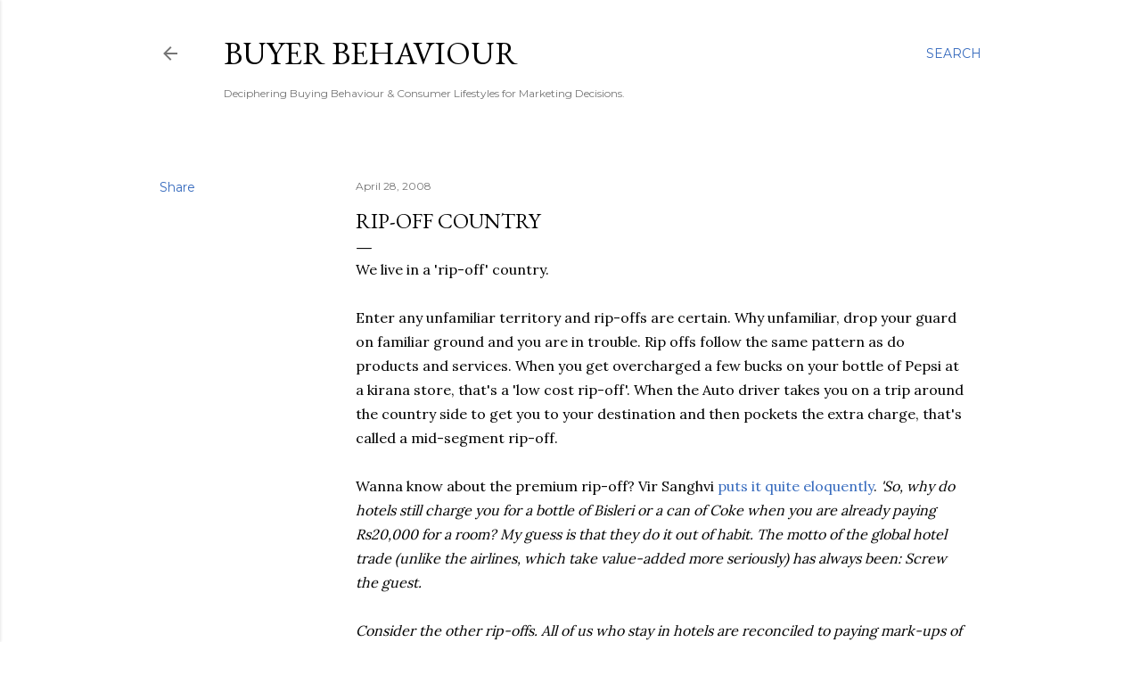

--- FILE ---
content_type: text/html; charset=UTF-8
request_url: http://www.buyerbehaviour.org/2008/04/rip-off-country.html
body_size: 58099
content:
<!DOCTYPE html>
<html dir='ltr' lang='en'>
<head>
<meta content='width=device-width, initial-scale=1' name='viewport'/>
<title>Rip-Off Country</title>
<meta content='text/html; charset=UTF-8' http-equiv='Content-Type'/>
<!-- Chrome, Firefox OS and Opera -->
<meta content='#ffffff' name='theme-color'/>
<!-- Windows Phone -->
<meta content='#ffffff' name='msapplication-navbutton-color'/>
<meta content='blogger' name='generator'/>
<link href='http://www.buyerbehaviour.org/favicon.ico' rel='icon' type='image/x-icon'/>
<link href='http://www.buyerbehaviour.org/2008/04/rip-off-country.html' rel='canonical'/>
<link rel="alternate" type="application/atom+xml" title="Buyer Behaviour - Atom" href="http://www.buyerbehaviour.org/feeds/posts/default" />
<link rel="alternate" type="application/rss+xml" title="Buyer Behaviour - RSS" href="http://www.buyerbehaviour.org/feeds/posts/default?alt=rss" />
<link rel="service.post" type="application/atom+xml" title="Buyer Behaviour - Atom" href="https://www.blogger.com/feeds/122591567775649230/posts/default" />

<link rel="alternate" type="application/atom+xml" title="Buyer Behaviour - Atom" href="http://www.buyerbehaviour.org/feeds/7624445779135984872/comments/default" />
<!--Can't find substitution for tag [blog.ieCssRetrofitLinks]-->
<meta content='http://www.buyerbehaviour.org/2008/04/rip-off-country.html' property='og:url'/>
<meta content='Rip-Off Country' property='og:title'/>
<meta content='A Blog about consumer behavior and consumption that aids better marketing decision making.' property='og:description'/>
<style type='text/css'>@font-face{font-family:'EB Garamond';font-style:normal;font-weight:400;font-display:swap;src:url(//fonts.gstatic.com/s/ebgaramond/v32/SlGDmQSNjdsmc35JDF1K5E55YMjF_7DPuGi-6_RkCY9_WamXgHlIbvw.woff2)format('woff2');unicode-range:U+0460-052F,U+1C80-1C8A,U+20B4,U+2DE0-2DFF,U+A640-A69F,U+FE2E-FE2F;}@font-face{font-family:'EB Garamond';font-style:normal;font-weight:400;font-display:swap;src:url(//fonts.gstatic.com/s/ebgaramond/v32/SlGDmQSNjdsmc35JDF1K5E55YMjF_7DPuGi-6_RkAI9_WamXgHlIbvw.woff2)format('woff2');unicode-range:U+0301,U+0400-045F,U+0490-0491,U+04B0-04B1,U+2116;}@font-face{font-family:'EB Garamond';font-style:normal;font-weight:400;font-display:swap;src:url(//fonts.gstatic.com/s/ebgaramond/v32/SlGDmQSNjdsmc35JDF1K5E55YMjF_7DPuGi-6_RkCI9_WamXgHlIbvw.woff2)format('woff2');unicode-range:U+1F00-1FFF;}@font-face{font-family:'EB Garamond';font-style:normal;font-weight:400;font-display:swap;src:url(//fonts.gstatic.com/s/ebgaramond/v32/SlGDmQSNjdsmc35JDF1K5E55YMjF_7DPuGi-6_RkB49_WamXgHlIbvw.woff2)format('woff2');unicode-range:U+0370-0377,U+037A-037F,U+0384-038A,U+038C,U+038E-03A1,U+03A3-03FF;}@font-face{font-family:'EB Garamond';font-style:normal;font-weight:400;font-display:swap;src:url(//fonts.gstatic.com/s/ebgaramond/v32/SlGDmQSNjdsmc35JDF1K5E55YMjF_7DPuGi-6_RkC49_WamXgHlIbvw.woff2)format('woff2');unicode-range:U+0102-0103,U+0110-0111,U+0128-0129,U+0168-0169,U+01A0-01A1,U+01AF-01B0,U+0300-0301,U+0303-0304,U+0308-0309,U+0323,U+0329,U+1EA0-1EF9,U+20AB;}@font-face{font-family:'EB Garamond';font-style:normal;font-weight:400;font-display:swap;src:url(//fonts.gstatic.com/s/ebgaramond/v32/SlGDmQSNjdsmc35JDF1K5E55YMjF_7DPuGi-6_RkCo9_WamXgHlIbvw.woff2)format('woff2');unicode-range:U+0100-02BA,U+02BD-02C5,U+02C7-02CC,U+02CE-02D7,U+02DD-02FF,U+0304,U+0308,U+0329,U+1D00-1DBF,U+1E00-1E9F,U+1EF2-1EFF,U+2020,U+20A0-20AB,U+20AD-20C0,U+2113,U+2C60-2C7F,U+A720-A7FF;}@font-face{font-family:'EB Garamond';font-style:normal;font-weight:400;font-display:swap;src:url(//fonts.gstatic.com/s/ebgaramond/v32/SlGDmQSNjdsmc35JDF1K5E55YMjF_7DPuGi-6_RkBI9_WamXgHlI.woff2)format('woff2');unicode-range:U+0000-00FF,U+0131,U+0152-0153,U+02BB-02BC,U+02C6,U+02DA,U+02DC,U+0304,U+0308,U+0329,U+2000-206F,U+20AC,U+2122,U+2191,U+2193,U+2212,U+2215,U+FEFF,U+FFFD;}@font-face{font-family:'Lora';font-style:normal;font-weight:400;font-display:swap;src:url(//fonts.gstatic.com/s/lora/v37/0QI6MX1D_JOuGQbT0gvTJPa787weuxJMkq18ndeYxZ2JTg.woff2)format('woff2');unicode-range:U+0460-052F,U+1C80-1C8A,U+20B4,U+2DE0-2DFF,U+A640-A69F,U+FE2E-FE2F;}@font-face{font-family:'Lora';font-style:normal;font-weight:400;font-display:swap;src:url(//fonts.gstatic.com/s/lora/v37/0QI6MX1D_JOuGQbT0gvTJPa787weuxJFkq18ndeYxZ2JTg.woff2)format('woff2');unicode-range:U+0301,U+0400-045F,U+0490-0491,U+04B0-04B1,U+2116;}@font-face{font-family:'Lora';font-style:normal;font-weight:400;font-display:swap;src:url(//fonts.gstatic.com/s/lora/v37/0QI6MX1D_JOuGQbT0gvTJPa787weuxI9kq18ndeYxZ2JTg.woff2)format('woff2');unicode-range:U+0302-0303,U+0305,U+0307-0308,U+0310,U+0312,U+0315,U+031A,U+0326-0327,U+032C,U+032F-0330,U+0332-0333,U+0338,U+033A,U+0346,U+034D,U+0391-03A1,U+03A3-03A9,U+03B1-03C9,U+03D1,U+03D5-03D6,U+03F0-03F1,U+03F4-03F5,U+2016-2017,U+2034-2038,U+203C,U+2040,U+2043,U+2047,U+2050,U+2057,U+205F,U+2070-2071,U+2074-208E,U+2090-209C,U+20D0-20DC,U+20E1,U+20E5-20EF,U+2100-2112,U+2114-2115,U+2117-2121,U+2123-214F,U+2190,U+2192,U+2194-21AE,U+21B0-21E5,U+21F1-21F2,U+21F4-2211,U+2213-2214,U+2216-22FF,U+2308-230B,U+2310,U+2319,U+231C-2321,U+2336-237A,U+237C,U+2395,U+239B-23B7,U+23D0,U+23DC-23E1,U+2474-2475,U+25AF,U+25B3,U+25B7,U+25BD,U+25C1,U+25CA,U+25CC,U+25FB,U+266D-266F,U+27C0-27FF,U+2900-2AFF,U+2B0E-2B11,U+2B30-2B4C,U+2BFE,U+3030,U+FF5B,U+FF5D,U+1D400-1D7FF,U+1EE00-1EEFF;}@font-face{font-family:'Lora';font-style:normal;font-weight:400;font-display:swap;src:url(//fonts.gstatic.com/s/lora/v37/0QI6MX1D_JOuGQbT0gvTJPa787weuxIvkq18ndeYxZ2JTg.woff2)format('woff2');unicode-range:U+0001-000C,U+000E-001F,U+007F-009F,U+20DD-20E0,U+20E2-20E4,U+2150-218F,U+2190,U+2192,U+2194-2199,U+21AF,U+21E6-21F0,U+21F3,U+2218-2219,U+2299,U+22C4-22C6,U+2300-243F,U+2440-244A,U+2460-24FF,U+25A0-27BF,U+2800-28FF,U+2921-2922,U+2981,U+29BF,U+29EB,U+2B00-2BFF,U+4DC0-4DFF,U+FFF9-FFFB,U+10140-1018E,U+10190-1019C,U+101A0,U+101D0-101FD,U+102E0-102FB,U+10E60-10E7E,U+1D2C0-1D2D3,U+1D2E0-1D37F,U+1F000-1F0FF,U+1F100-1F1AD,U+1F1E6-1F1FF,U+1F30D-1F30F,U+1F315,U+1F31C,U+1F31E,U+1F320-1F32C,U+1F336,U+1F378,U+1F37D,U+1F382,U+1F393-1F39F,U+1F3A7-1F3A8,U+1F3AC-1F3AF,U+1F3C2,U+1F3C4-1F3C6,U+1F3CA-1F3CE,U+1F3D4-1F3E0,U+1F3ED,U+1F3F1-1F3F3,U+1F3F5-1F3F7,U+1F408,U+1F415,U+1F41F,U+1F426,U+1F43F,U+1F441-1F442,U+1F444,U+1F446-1F449,U+1F44C-1F44E,U+1F453,U+1F46A,U+1F47D,U+1F4A3,U+1F4B0,U+1F4B3,U+1F4B9,U+1F4BB,U+1F4BF,U+1F4C8-1F4CB,U+1F4D6,U+1F4DA,U+1F4DF,U+1F4E3-1F4E6,U+1F4EA-1F4ED,U+1F4F7,U+1F4F9-1F4FB,U+1F4FD-1F4FE,U+1F503,U+1F507-1F50B,U+1F50D,U+1F512-1F513,U+1F53E-1F54A,U+1F54F-1F5FA,U+1F610,U+1F650-1F67F,U+1F687,U+1F68D,U+1F691,U+1F694,U+1F698,U+1F6AD,U+1F6B2,U+1F6B9-1F6BA,U+1F6BC,U+1F6C6-1F6CF,U+1F6D3-1F6D7,U+1F6E0-1F6EA,U+1F6F0-1F6F3,U+1F6F7-1F6FC,U+1F700-1F7FF,U+1F800-1F80B,U+1F810-1F847,U+1F850-1F859,U+1F860-1F887,U+1F890-1F8AD,U+1F8B0-1F8BB,U+1F8C0-1F8C1,U+1F900-1F90B,U+1F93B,U+1F946,U+1F984,U+1F996,U+1F9E9,U+1FA00-1FA6F,U+1FA70-1FA7C,U+1FA80-1FA89,U+1FA8F-1FAC6,U+1FACE-1FADC,U+1FADF-1FAE9,U+1FAF0-1FAF8,U+1FB00-1FBFF;}@font-face{font-family:'Lora';font-style:normal;font-weight:400;font-display:swap;src:url(//fonts.gstatic.com/s/lora/v37/0QI6MX1D_JOuGQbT0gvTJPa787weuxJOkq18ndeYxZ2JTg.woff2)format('woff2');unicode-range:U+0102-0103,U+0110-0111,U+0128-0129,U+0168-0169,U+01A0-01A1,U+01AF-01B0,U+0300-0301,U+0303-0304,U+0308-0309,U+0323,U+0329,U+1EA0-1EF9,U+20AB;}@font-face{font-family:'Lora';font-style:normal;font-weight:400;font-display:swap;src:url(//fonts.gstatic.com/s/lora/v37/0QI6MX1D_JOuGQbT0gvTJPa787weuxJPkq18ndeYxZ2JTg.woff2)format('woff2');unicode-range:U+0100-02BA,U+02BD-02C5,U+02C7-02CC,U+02CE-02D7,U+02DD-02FF,U+0304,U+0308,U+0329,U+1D00-1DBF,U+1E00-1E9F,U+1EF2-1EFF,U+2020,U+20A0-20AB,U+20AD-20C0,U+2113,U+2C60-2C7F,U+A720-A7FF;}@font-face{font-family:'Lora';font-style:normal;font-weight:400;font-display:swap;src:url(//fonts.gstatic.com/s/lora/v37/0QI6MX1D_JOuGQbT0gvTJPa787weuxJBkq18ndeYxZ0.woff2)format('woff2');unicode-range:U+0000-00FF,U+0131,U+0152-0153,U+02BB-02BC,U+02C6,U+02DA,U+02DC,U+0304,U+0308,U+0329,U+2000-206F,U+20AC,U+2122,U+2191,U+2193,U+2212,U+2215,U+FEFF,U+FFFD;}@font-face{font-family:'Montserrat';font-style:normal;font-weight:400;font-display:swap;src:url(//fonts.gstatic.com/s/montserrat/v31/JTUSjIg1_i6t8kCHKm459WRhyyTh89ZNpQ.woff2)format('woff2');unicode-range:U+0460-052F,U+1C80-1C8A,U+20B4,U+2DE0-2DFF,U+A640-A69F,U+FE2E-FE2F;}@font-face{font-family:'Montserrat';font-style:normal;font-weight:400;font-display:swap;src:url(//fonts.gstatic.com/s/montserrat/v31/JTUSjIg1_i6t8kCHKm459W1hyyTh89ZNpQ.woff2)format('woff2');unicode-range:U+0301,U+0400-045F,U+0490-0491,U+04B0-04B1,U+2116;}@font-face{font-family:'Montserrat';font-style:normal;font-weight:400;font-display:swap;src:url(//fonts.gstatic.com/s/montserrat/v31/JTUSjIg1_i6t8kCHKm459WZhyyTh89ZNpQ.woff2)format('woff2');unicode-range:U+0102-0103,U+0110-0111,U+0128-0129,U+0168-0169,U+01A0-01A1,U+01AF-01B0,U+0300-0301,U+0303-0304,U+0308-0309,U+0323,U+0329,U+1EA0-1EF9,U+20AB;}@font-face{font-family:'Montserrat';font-style:normal;font-weight:400;font-display:swap;src:url(//fonts.gstatic.com/s/montserrat/v31/JTUSjIg1_i6t8kCHKm459WdhyyTh89ZNpQ.woff2)format('woff2');unicode-range:U+0100-02BA,U+02BD-02C5,U+02C7-02CC,U+02CE-02D7,U+02DD-02FF,U+0304,U+0308,U+0329,U+1D00-1DBF,U+1E00-1E9F,U+1EF2-1EFF,U+2020,U+20A0-20AB,U+20AD-20C0,U+2113,U+2C60-2C7F,U+A720-A7FF;}@font-face{font-family:'Montserrat';font-style:normal;font-weight:400;font-display:swap;src:url(//fonts.gstatic.com/s/montserrat/v31/JTUSjIg1_i6t8kCHKm459WlhyyTh89Y.woff2)format('woff2');unicode-range:U+0000-00FF,U+0131,U+0152-0153,U+02BB-02BC,U+02C6,U+02DA,U+02DC,U+0304,U+0308,U+0329,U+2000-206F,U+20AC,U+2122,U+2191,U+2193,U+2212,U+2215,U+FEFF,U+FFFD;}@font-face{font-family:'Montserrat';font-style:normal;font-weight:700;font-display:swap;src:url(//fonts.gstatic.com/s/montserrat/v31/JTUSjIg1_i6t8kCHKm459WRhyyTh89ZNpQ.woff2)format('woff2');unicode-range:U+0460-052F,U+1C80-1C8A,U+20B4,U+2DE0-2DFF,U+A640-A69F,U+FE2E-FE2F;}@font-face{font-family:'Montserrat';font-style:normal;font-weight:700;font-display:swap;src:url(//fonts.gstatic.com/s/montserrat/v31/JTUSjIg1_i6t8kCHKm459W1hyyTh89ZNpQ.woff2)format('woff2');unicode-range:U+0301,U+0400-045F,U+0490-0491,U+04B0-04B1,U+2116;}@font-face{font-family:'Montserrat';font-style:normal;font-weight:700;font-display:swap;src:url(//fonts.gstatic.com/s/montserrat/v31/JTUSjIg1_i6t8kCHKm459WZhyyTh89ZNpQ.woff2)format('woff2');unicode-range:U+0102-0103,U+0110-0111,U+0128-0129,U+0168-0169,U+01A0-01A1,U+01AF-01B0,U+0300-0301,U+0303-0304,U+0308-0309,U+0323,U+0329,U+1EA0-1EF9,U+20AB;}@font-face{font-family:'Montserrat';font-style:normal;font-weight:700;font-display:swap;src:url(//fonts.gstatic.com/s/montserrat/v31/JTUSjIg1_i6t8kCHKm459WdhyyTh89ZNpQ.woff2)format('woff2');unicode-range:U+0100-02BA,U+02BD-02C5,U+02C7-02CC,U+02CE-02D7,U+02DD-02FF,U+0304,U+0308,U+0329,U+1D00-1DBF,U+1E00-1E9F,U+1EF2-1EFF,U+2020,U+20A0-20AB,U+20AD-20C0,U+2113,U+2C60-2C7F,U+A720-A7FF;}@font-face{font-family:'Montserrat';font-style:normal;font-weight:700;font-display:swap;src:url(//fonts.gstatic.com/s/montserrat/v31/JTUSjIg1_i6t8kCHKm459WlhyyTh89Y.woff2)format('woff2');unicode-range:U+0000-00FF,U+0131,U+0152-0153,U+02BB-02BC,U+02C6,U+02DA,U+02DC,U+0304,U+0308,U+0329,U+2000-206F,U+20AC,U+2122,U+2191,U+2193,U+2212,U+2215,U+FEFF,U+FFFD;}@font-face{font-family:'Roboto';font-style:normal;font-weight:400;font-stretch:100%;font-display:swap;src:url(//fonts.gstatic.com/s/roboto/v50/KFOMCnqEu92Fr1ME7kSn66aGLdTylUAMQXC89YmC2DPNWubEbVmZiAr0klQmz24O0g.woff2)format('woff2');unicode-range:U+0460-052F,U+1C80-1C8A,U+20B4,U+2DE0-2DFF,U+A640-A69F,U+FE2E-FE2F;}@font-face{font-family:'Roboto';font-style:normal;font-weight:400;font-stretch:100%;font-display:swap;src:url(//fonts.gstatic.com/s/roboto/v50/KFOMCnqEu92Fr1ME7kSn66aGLdTylUAMQXC89YmC2DPNWubEbVmQiAr0klQmz24O0g.woff2)format('woff2');unicode-range:U+0301,U+0400-045F,U+0490-0491,U+04B0-04B1,U+2116;}@font-face{font-family:'Roboto';font-style:normal;font-weight:400;font-stretch:100%;font-display:swap;src:url(//fonts.gstatic.com/s/roboto/v50/KFOMCnqEu92Fr1ME7kSn66aGLdTylUAMQXC89YmC2DPNWubEbVmYiAr0klQmz24O0g.woff2)format('woff2');unicode-range:U+1F00-1FFF;}@font-face{font-family:'Roboto';font-style:normal;font-weight:400;font-stretch:100%;font-display:swap;src:url(//fonts.gstatic.com/s/roboto/v50/KFOMCnqEu92Fr1ME7kSn66aGLdTylUAMQXC89YmC2DPNWubEbVmXiAr0klQmz24O0g.woff2)format('woff2');unicode-range:U+0370-0377,U+037A-037F,U+0384-038A,U+038C,U+038E-03A1,U+03A3-03FF;}@font-face{font-family:'Roboto';font-style:normal;font-weight:400;font-stretch:100%;font-display:swap;src:url(//fonts.gstatic.com/s/roboto/v50/KFOMCnqEu92Fr1ME7kSn66aGLdTylUAMQXC89YmC2DPNWubEbVnoiAr0klQmz24O0g.woff2)format('woff2');unicode-range:U+0302-0303,U+0305,U+0307-0308,U+0310,U+0312,U+0315,U+031A,U+0326-0327,U+032C,U+032F-0330,U+0332-0333,U+0338,U+033A,U+0346,U+034D,U+0391-03A1,U+03A3-03A9,U+03B1-03C9,U+03D1,U+03D5-03D6,U+03F0-03F1,U+03F4-03F5,U+2016-2017,U+2034-2038,U+203C,U+2040,U+2043,U+2047,U+2050,U+2057,U+205F,U+2070-2071,U+2074-208E,U+2090-209C,U+20D0-20DC,U+20E1,U+20E5-20EF,U+2100-2112,U+2114-2115,U+2117-2121,U+2123-214F,U+2190,U+2192,U+2194-21AE,U+21B0-21E5,U+21F1-21F2,U+21F4-2211,U+2213-2214,U+2216-22FF,U+2308-230B,U+2310,U+2319,U+231C-2321,U+2336-237A,U+237C,U+2395,U+239B-23B7,U+23D0,U+23DC-23E1,U+2474-2475,U+25AF,U+25B3,U+25B7,U+25BD,U+25C1,U+25CA,U+25CC,U+25FB,U+266D-266F,U+27C0-27FF,U+2900-2AFF,U+2B0E-2B11,U+2B30-2B4C,U+2BFE,U+3030,U+FF5B,U+FF5D,U+1D400-1D7FF,U+1EE00-1EEFF;}@font-face{font-family:'Roboto';font-style:normal;font-weight:400;font-stretch:100%;font-display:swap;src:url(//fonts.gstatic.com/s/roboto/v50/KFOMCnqEu92Fr1ME7kSn66aGLdTylUAMQXC89YmC2DPNWubEbVn6iAr0klQmz24O0g.woff2)format('woff2');unicode-range:U+0001-000C,U+000E-001F,U+007F-009F,U+20DD-20E0,U+20E2-20E4,U+2150-218F,U+2190,U+2192,U+2194-2199,U+21AF,U+21E6-21F0,U+21F3,U+2218-2219,U+2299,U+22C4-22C6,U+2300-243F,U+2440-244A,U+2460-24FF,U+25A0-27BF,U+2800-28FF,U+2921-2922,U+2981,U+29BF,U+29EB,U+2B00-2BFF,U+4DC0-4DFF,U+FFF9-FFFB,U+10140-1018E,U+10190-1019C,U+101A0,U+101D0-101FD,U+102E0-102FB,U+10E60-10E7E,U+1D2C0-1D2D3,U+1D2E0-1D37F,U+1F000-1F0FF,U+1F100-1F1AD,U+1F1E6-1F1FF,U+1F30D-1F30F,U+1F315,U+1F31C,U+1F31E,U+1F320-1F32C,U+1F336,U+1F378,U+1F37D,U+1F382,U+1F393-1F39F,U+1F3A7-1F3A8,U+1F3AC-1F3AF,U+1F3C2,U+1F3C4-1F3C6,U+1F3CA-1F3CE,U+1F3D4-1F3E0,U+1F3ED,U+1F3F1-1F3F3,U+1F3F5-1F3F7,U+1F408,U+1F415,U+1F41F,U+1F426,U+1F43F,U+1F441-1F442,U+1F444,U+1F446-1F449,U+1F44C-1F44E,U+1F453,U+1F46A,U+1F47D,U+1F4A3,U+1F4B0,U+1F4B3,U+1F4B9,U+1F4BB,U+1F4BF,U+1F4C8-1F4CB,U+1F4D6,U+1F4DA,U+1F4DF,U+1F4E3-1F4E6,U+1F4EA-1F4ED,U+1F4F7,U+1F4F9-1F4FB,U+1F4FD-1F4FE,U+1F503,U+1F507-1F50B,U+1F50D,U+1F512-1F513,U+1F53E-1F54A,U+1F54F-1F5FA,U+1F610,U+1F650-1F67F,U+1F687,U+1F68D,U+1F691,U+1F694,U+1F698,U+1F6AD,U+1F6B2,U+1F6B9-1F6BA,U+1F6BC,U+1F6C6-1F6CF,U+1F6D3-1F6D7,U+1F6E0-1F6EA,U+1F6F0-1F6F3,U+1F6F7-1F6FC,U+1F700-1F7FF,U+1F800-1F80B,U+1F810-1F847,U+1F850-1F859,U+1F860-1F887,U+1F890-1F8AD,U+1F8B0-1F8BB,U+1F8C0-1F8C1,U+1F900-1F90B,U+1F93B,U+1F946,U+1F984,U+1F996,U+1F9E9,U+1FA00-1FA6F,U+1FA70-1FA7C,U+1FA80-1FA89,U+1FA8F-1FAC6,U+1FACE-1FADC,U+1FADF-1FAE9,U+1FAF0-1FAF8,U+1FB00-1FBFF;}@font-face{font-family:'Roboto';font-style:normal;font-weight:400;font-stretch:100%;font-display:swap;src:url(//fonts.gstatic.com/s/roboto/v50/KFOMCnqEu92Fr1ME7kSn66aGLdTylUAMQXC89YmC2DPNWubEbVmbiAr0klQmz24O0g.woff2)format('woff2');unicode-range:U+0102-0103,U+0110-0111,U+0128-0129,U+0168-0169,U+01A0-01A1,U+01AF-01B0,U+0300-0301,U+0303-0304,U+0308-0309,U+0323,U+0329,U+1EA0-1EF9,U+20AB;}@font-face{font-family:'Roboto';font-style:normal;font-weight:400;font-stretch:100%;font-display:swap;src:url(//fonts.gstatic.com/s/roboto/v50/KFOMCnqEu92Fr1ME7kSn66aGLdTylUAMQXC89YmC2DPNWubEbVmaiAr0klQmz24O0g.woff2)format('woff2');unicode-range:U+0100-02BA,U+02BD-02C5,U+02C7-02CC,U+02CE-02D7,U+02DD-02FF,U+0304,U+0308,U+0329,U+1D00-1DBF,U+1E00-1E9F,U+1EF2-1EFF,U+2020,U+20A0-20AB,U+20AD-20C0,U+2113,U+2C60-2C7F,U+A720-A7FF;}@font-face{font-family:'Roboto';font-style:normal;font-weight:400;font-stretch:100%;font-display:swap;src:url(//fonts.gstatic.com/s/roboto/v50/KFOMCnqEu92Fr1ME7kSn66aGLdTylUAMQXC89YmC2DPNWubEbVmUiAr0klQmz24.woff2)format('woff2');unicode-range:U+0000-00FF,U+0131,U+0152-0153,U+02BB-02BC,U+02C6,U+02DA,U+02DC,U+0304,U+0308,U+0329,U+2000-206F,U+20AC,U+2122,U+2191,U+2193,U+2212,U+2215,U+FEFF,U+FFFD;}</style>
<style id='page-skin-1' type='text/css'><!--
/*! normalize.css v3.0.1 | MIT License | git.io/normalize */html{font-family:sans-serif;-ms-text-size-adjust:100%;-webkit-text-size-adjust:100%}body{margin:0}article,aside,details,figcaption,figure,footer,header,hgroup,main,nav,section,summary{display:block}audio,canvas,progress,video{display:inline-block;vertical-align:baseline}audio:not([controls]){display:none;height:0}[hidden],template{display:none}a{background:transparent}a:active,a:hover{outline:0}abbr[title]{border-bottom:1px dotted}b,strong{font-weight:bold}dfn{font-style:italic}h1{font-size:2em;margin:.67em 0}mark{background:#ff0;color:#000}small{font-size:80%}sub,sup{font-size:75%;line-height:0;position:relative;vertical-align:baseline}sup{top:-0.5em}sub{bottom:-0.25em}img{border:0}svg:not(:root){overflow:hidden}figure{margin:1em 40px}hr{-moz-box-sizing:content-box;box-sizing:content-box;height:0}pre{overflow:auto}code,kbd,pre,samp{font-family:monospace,monospace;font-size:1em}button,input,optgroup,select,textarea{color:inherit;font:inherit;margin:0}button{overflow:visible}button,select{text-transform:none}button,html input[type="button"],input[type="reset"],input[type="submit"]{-webkit-appearance:button;cursor:pointer}button[disabled],html input[disabled]{cursor:default}button::-moz-focus-inner,input::-moz-focus-inner{border:0;padding:0}input{line-height:normal}input[type="checkbox"],input[type="radio"]{box-sizing:border-box;padding:0}input[type="number"]::-webkit-inner-spin-button,input[type="number"]::-webkit-outer-spin-button{height:auto}input[type="search"]{-webkit-appearance:textfield;-moz-box-sizing:content-box;-webkit-box-sizing:content-box;box-sizing:content-box}input[type="search"]::-webkit-search-cancel-button,input[type="search"]::-webkit-search-decoration{-webkit-appearance:none}fieldset{border:1px solid #c0c0c0;margin:0 2px;padding:.35em .625em .75em}legend{border:0;padding:0}textarea{overflow:auto}optgroup{font-weight:bold}table{border-collapse:collapse;border-spacing:0}td,th{padding:0}
/*!************************************************
* Blogger Template Style
* Name: Soho
**************************************************/
body{
overflow-wrap:break-word;
word-break:break-word;
word-wrap:break-word
}
.hidden{
display:none
}
.invisible{
visibility:hidden
}
.container::after,.float-container::after{
clear:both;
content:"";
display:table
}
.clearboth{
clear:both
}
#comments .comment .comment-actions,.subscribe-popup .FollowByEmail .follow-by-email-submit{
background:0 0;
border:0;
box-shadow:none;
color:#376bbe;
cursor:pointer;
font-size:14px;
font-weight:700;
outline:0;
text-decoration:none;
text-transform:uppercase;
width:auto
}
.dim-overlay{
background-color:rgba(0,0,0,.54);
height:100vh;
left:0;
position:fixed;
top:0;
width:100%
}
#sharing-dim-overlay{
background-color:transparent
}
input::-ms-clear{
display:none
}
.blogger-logo,.svg-icon-24.blogger-logo{
fill:#ff9800;
opacity:1
}
.loading-spinner-large{
-webkit-animation:mspin-rotate 1.568s infinite linear;
animation:mspin-rotate 1.568s infinite linear;
height:48px;
overflow:hidden;
position:absolute;
width:48px;
z-index:200
}
.loading-spinner-large>div{
-webkit-animation:mspin-revrot 5332ms infinite steps(4);
animation:mspin-revrot 5332ms infinite steps(4)
}
.loading-spinner-large>div>div{
-webkit-animation:mspin-singlecolor-large-film 1333ms infinite steps(81);
animation:mspin-singlecolor-large-film 1333ms infinite steps(81);
background-size:100%;
height:48px;
width:3888px
}
.mspin-black-large>div>div,.mspin-grey_54-large>div>div{
background-image:url(https://www.blogblog.com/indie/mspin_black_large.svg)
}
.mspin-white-large>div>div{
background-image:url(https://www.blogblog.com/indie/mspin_white_large.svg)
}
.mspin-grey_54-large{
opacity:.54
}
@-webkit-keyframes mspin-singlecolor-large-film{
from{
-webkit-transform:translateX(0);
transform:translateX(0)
}
to{
-webkit-transform:translateX(-3888px);
transform:translateX(-3888px)
}
}
@keyframes mspin-singlecolor-large-film{
from{
-webkit-transform:translateX(0);
transform:translateX(0)
}
to{
-webkit-transform:translateX(-3888px);
transform:translateX(-3888px)
}
}
@-webkit-keyframes mspin-rotate{
from{
-webkit-transform:rotate(0);
transform:rotate(0)
}
to{
-webkit-transform:rotate(360deg);
transform:rotate(360deg)
}
}
@keyframes mspin-rotate{
from{
-webkit-transform:rotate(0);
transform:rotate(0)
}
to{
-webkit-transform:rotate(360deg);
transform:rotate(360deg)
}
}
@-webkit-keyframes mspin-revrot{
from{
-webkit-transform:rotate(0);
transform:rotate(0)
}
to{
-webkit-transform:rotate(-360deg);
transform:rotate(-360deg)
}
}
@keyframes mspin-revrot{
from{
-webkit-transform:rotate(0);
transform:rotate(0)
}
to{
-webkit-transform:rotate(-360deg);
transform:rotate(-360deg)
}
}
.skip-navigation{
background-color:#fff;
box-sizing:border-box;
color:#000;
display:block;
height:0;
left:0;
line-height:50px;
overflow:hidden;
padding-top:0;
position:fixed;
text-align:center;
top:0;
-webkit-transition:box-shadow .3s,height .3s,padding-top .3s;
transition:box-shadow .3s,height .3s,padding-top .3s;
width:100%;
z-index:900
}
.skip-navigation:focus{
box-shadow:0 4px 5px 0 rgba(0,0,0,.14),0 1px 10px 0 rgba(0,0,0,.12),0 2px 4px -1px rgba(0,0,0,.2);
height:50px
}
#main{
outline:0
}
.main-heading{
position:absolute;
clip:rect(1px,1px,1px,1px);
padding:0;
border:0;
height:1px;
width:1px;
overflow:hidden
}
.Attribution{
margin-top:1em;
text-align:center
}
.Attribution .blogger img,.Attribution .blogger svg{
vertical-align:bottom
}
.Attribution .blogger img{
margin-right:.5em
}
.Attribution div{
line-height:24px;
margin-top:.5em
}
.Attribution .copyright,.Attribution .image-attribution{
font-size:.7em;
margin-top:1.5em
}
.BLOG_mobile_video_class{
display:none
}
.bg-photo{
background-attachment:scroll!important
}
body .CSS_LIGHTBOX{
z-index:900
}
.extendable .show-less,.extendable .show-more{
border-color:#376bbe;
color:#376bbe;
margin-top:8px
}
.extendable .show-less.hidden,.extendable .show-more.hidden{
display:none
}
.inline-ad{
display:none;
max-width:100%;
overflow:hidden
}
.adsbygoogle{
display:block
}
#cookieChoiceInfo{
bottom:0;
top:auto
}
iframe.b-hbp-video{
border:0
}
.post-body img{
max-width:100%
}
.post-body iframe{
max-width:100%
}
.post-body a[imageanchor="1"]{
display:inline-block
}
.byline{
margin-right:1em
}
.byline:last-child{
margin-right:0
}
.link-copied-dialog{
max-width:520px;
outline:0
}
.link-copied-dialog .modal-dialog-buttons{
margin-top:8px
}
.link-copied-dialog .goog-buttonset-default{
background:0 0;
border:0
}
.link-copied-dialog .goog-buttonset-default:focus{
outline:0
}
.paging-control-container{
margin-bottom:16px
}
.paging-control-container .paging-control{
display:inline-block
}
.paging-control-container .comment-range-text::after,.paging-control-container .paging-control{
color:#376bbe
}
.paging-control-container .comment-range-text,.paging-control-container .paging-control{
margin-right:8px
}
.paging-control-container .comment-range-text::after,.paging-control-container .paging-control::after{
content:"\b7";
cursor:default;
padding-left:8px;
pointer-events:none
}
.paging-control-container .comment-range-text:last-child::after,.paging-control-container .paging-control:last-child::after{
content:none
}
.byline.reactions iframe{
height:20px
}
.b-notification{
color:#000;
background-color:#fff;
border-bottom:solid 1px #000;
box-sizing:border-box;
padding:16px 32px;
text-align:center
}
.b-notification.visible{
-webkit-transition:margin-top .3s cubic-bezier(.4,0,.2,1);
transition:margin-top .3s cubic-bezier(.4,0,.2,1)
}
.b-notification.invisible{
position:absolute
}
.b-notification-close{
position:absolute;
right:8px;
top:8px
}
.no-posts-message{
line-height:40px;
text-align:center
}
@media screen and (max-width:1162px){
body.item-view .post-body a[imageanchor="1"][style*="float: left;"],body.item-view .post-body a[imageanchor="1"][style*="float: right;"]{
float:none!important;
clear:none!important
}
body.item-view .post-body a[imageanchor="1"] img{
display:block;
height:auto;
margin:0 auto
}
body.item-view .post-body>.separator:first-child>a[imageanchor="1"]:first-child{
margin-top:20px
}
.post-body a[imageanchor]{
display:block
}
body.item-view .post-body a[imageanchor="1"]{
margin-left:0!important;
margin-right:0!important
}
body.item-view .post-body a[imageanchor="1"]+a[imageanchor="1"]{
margin-top:16px
}
}
.item-control{
display:none
}
#comments{
border-top:1px dashed rgba(0,0,0,.54);
margin-top:20px;
padding:20px
}
#comments .comment-thread ol{
margin:0;
padding-left:0;
padding-left:0
}
#comments .comment .comment-replybox-single,#comments .comment-thread .comment-replies{
margin-left:60px
}
#comments .comment-thread .thread-count{
display:none
}
#comments .comment{
list-style-type:none;
padding:0 0 30px;
position:relative
}
#comments .comment .comment{
padding-bottom:8px
}
.comment .avatar-image-container{
position:absolute
}
.comment .avatar-image-container img{
border-radius:50%
}
.avatar-image-container svg,.comment .avatar-image-container .avatar-icon{
border-radius:50%;
border:solid 1px #000000;
box-sizing:border-box;
fill:#000000;
height:35px;
margin:0;
padding:7px;
width:35px
}
.comment .comment-block{
margin-top:10px;
margin-left:60px;
padding-bottom:0
}
#comments .comment-author-header-wrapper{
margin-left:40px
}
#comments .comment .thread-expanded .comment-block{
padding-bottom:20px
}
#comments .comment .comment-header .user,#comments .comment .comment-header .user a{
color:#000000;
font-style:normal;
font-weight:700
}
#comments .comment .comment-actions{
bottom:0;
margin-bottom:15px;
position:absolute
}
#comments .comment .comment-actions>*{
margin-right:8px
}
#comments .comment .comment-header .datetime{
bottom:0;
color:rgba(0, 0, 0, 0.54);
display:inline-block;
font-size:13px;
font-style:italic;
margin-left:8px
}
#comments .comment .comment-footer .comment-timestamp a,#comments .comment .comment-header .datetime a{
color:rgba(0, 0, 0, 0.54)
}
#comments .comment .comment-content,.comment .comment-body{
margin-top:12px;
word-break:break-word
}
.comment-body{
margin-bottom:12px
}
#comments.embed[data-num-comments="0"]{
border:0;
margin-top:0;
padding-top:0
}
#comments.embed[data-num-comments="0"] #comment-post-message,#comments.embed[data-num-comments="0"] div.comment-form>p,#comments.embed[data-num-comments="0"] p.comment-footer{
display:none
}
#comment-editor-src{
display:none
}
.comments .comments-content .loadmore.loaded{
max-height:0;
opacity:0;
overflow:hidden
}
.extendable .remaining-items{
height:0;
overflow:hidden;
-webkit-transition:height .3s cubic-bezier(.4,0,.2,1);
transition:height .3s cubic-bezier(.4,0,.2,1)
}
.extendable .remaining-items.expanded{
height:auto
}
.svg-icon-24,.svg-icon-24-button{
cursor:pointer;
height:24px;
width:24px;
min-width:24px
}
.touch-icon{
margin:-12px;
padding:12px
}
.touch-icon:active,.touch-icon:focus{
background-color:rgba(153,153,153,.4);
border-radius:50%
}
svg:not(:root).touch-icon{
overflow:visible
}
html[dir=rtl] .rtl-reversible-icon{
-webkit-transform:scaleX(-1);
-ms-transform:scaleX(-1);
transform:scaleX(-1)
}
.svg-icon-24-button,.touch-icon-button{
background:0 0;
border:0;
margin:0;
outline:0;
padding:0
}
.touch-icon-button .touch-icon:active,.touch-icon-button .touch-icon:focus{
background-color:transparent
}
.touch-icon-button:active .touch-icon,.touch-icon-button:focus .touch-icon{
background-color:rgba(153,153,153,.4);
border-radius:50%
}
.Profile .default-avatar-wrapper .avatar-icon{
border-radius:50%;
border:solid 1px #000000;
box-sizing:border-box;
fill:#000000;
margin:0
}
.Profile .individual .default-avatar-wrapper .avatar-icon{
padding:25px
}
.Profile .individual .avatar-icon,.Profile .individual .profile-img{
height:120px;
width:120px
}
.Profile .team .default-avatar-wrapper .avatar-icon{
padding:8px
}
.Profile .team .avatar-icon,.Profile .team .default-avatar-wrapper,.Profile .team .profile-img{
height:40px;
width:40px
}
.snippet-container{
margin:0;
position:relative;
overflow:hidden
}
.snippet-fade{
bottom:0;
box-sizing:border-box;
position:absolute;
width:96px
}
.snippet-fade{
right:0
}
.snippet-fade:after{
content:"\2026"
}
.snippet-fade:after{
float:right
}
.centered-top-container.sticky{
left:0;
position:fixed;
right:0;
top:0;
width:auto;
z-index:50;
-webkit-transition-property:opacity,-webkit-transform;
transition-property:opacity,-webkit-transform;
transition-property:transform,opacity;
transition-property:transform,opacity,-webkit-transform;
-webkit-transition-duration:.2s;
transition-duration:.2s;
-webkit-transition-timing-function:cubic-bezier(.4,0,.2,1);
transition-timing-function:cubic-bezier(.4,0,.2,1)
}
.centered-top-placeholder{
display:none
}
.collapsed-header .centered-top-placeholder{
display:block
}
.centered-top-container .Header .replaced h1,.centered-top-placeholder .Header .replaced h1{
display:none
}
.centered-top-container.sticky .Header .replaced h1{
display:block
}
.centered-top-container.sticky .Header .header-widget{
background:0 0
}
.centered-top-container.sticky .Header .header-image-wrapper{
display:none
}
.centered-top-container img,.centered-top-placeholder img{
max-width:100%
}
.collapsible{
-webkit-transition:height .3s cubic-bezier(.4,0,.2,1);
transition:height .3s cubic-bezier(.4,0,.2,1)
}
.collapsible,.collapsible>summary{
display:block;
overflow:hidden
}
.collapsible>:not(summary){
display:none
}
.collapsible[open]>:not(summary){
display:block
}
.collapsible:focus,.collapsible>summary:focus{
outline:0
}
.collapsible>summary{
cursor:pointer;
display:block;
padding:0
}
.collapsible:focus>summary,.collapsible>summary:focus{
background-color:transparent
}
.collapsible>summary::-webkit-details-marker{
display:none
}
.collapsible-title{
-webkit-box-align:center;
-webkit-align-items:center;
-ms-flex-align:center;
align-items:center;
display:-webkit-box;
display:-webkit-flex;
display:-ms-flexbox;
display:flex
}
.collapsible-title .title{
-webkit-box-flex:1;
-webkit-flex:1 1 auto;
-ms-flex:1 1 auto;
flex:1 1 auto;
-webkit-box-ordinal-group:1;
-webkit-order:0;
-ms-flex-order:0;
order:0;
overflow:hidden;
text-overflow:ellipsis;
white-space:nowrap
}
.collapsible-title .chevron-down,.collapsible[open] .collapsible-title .chevron-up{
display:block
}
.collapsible-title .chevron-up,.collapsible[open] .collapsible-title .chevron-down{
display:none
}
.flat-button{
cursor:pointer;
display:inline-block;
font-weight:700;
text-transform:uppercase;
border-radius:2px;
padding:8px;
margin:-8px
}
.flat-icon-button{
background:0 0;
border:0;
margin:0;
outline:0;
padding:0;
margin:-12px;
padding:12px;
cursor:pointer;
box-sizing:content-box;
display:inline-block;
line-height:0
}
.flat-icon-button,.flat-icon-button .splash-wrapper{
border-radius:50%
}
.flat-icon-button .splash.animate{
-webkit-animation-duration:.3s;
animation-duration:.3s
}
.overflowable-container{
max-height:28px;
overflow:hidden;
position:relative
}
.overflow-button{
cursor:pointer
}
#overflowable-dim-overlay{
background:0 0
}
.overflow-popup{
box-shadow:0 2px 2px 0 rgba(0,0,0,.14),0 3px 1px -2px rgba(0,0,0,.2),0 1px 5px 0 rgba(0,0,0,.12);
background-color:#ffffff;
left:0;
max-width:calc(100% - 32px);
position:absolute;
top:0;
visibility:hidden;
z-index:101
}
.overflow-popup ul{
list-style:none
}
.overflow-popup .tabs li,.overflow-popup li{
display:block;
height:auto
}
.overflow-popup .tabs li{
padding-left:0;
padding-right:0
}
.overflow-button.hidden,.overflow-popup .tabs li.hidden,.overflow-popup li.hidden{
display:none
}
.search{
display:-webkit-box;
display:-webkit-flex;
display:-ms-flexbox;
display:flex;
line-height:24px;
width:24px
}
.search.focused{
width:100%
}
.search.focused .section{
width:100%
}
.search form{
z-index:101
}
.search h3{
display:none
}
.search form{
display:-webkit-box;
display:-webkit-flex;
display:-ms-flexbox;
display:flex;
-webkit-box-flex:1;
-webkit-flex:1 0 0;
-ms-flex:1 0 0px;
flex:1 0 0;
border-bottom:solid 1px transparent;
padding-bottom:8px
}
.search form>*{
display:none
}
.search.focused form>*{
display:block
}
.search .search-input label{
display:none
}
.centered-top-placeholder.cloned .search form{
z-index:30
}
.search.focused form{
border-color:rgba(0, 0, 0, 0.54);
position:relative;
width:auto
}
.collapsed-header .centered-top-container .search.focused form{
border-bottom-color:transparent
}
.search-expand{
-webkit-box-flex:0;
-webkit-flex:0 0 auto;
-ms-flex:0 0 auto;
flex:0 0 auto
}
.search-expand-text{
display:none
}
.search-close{
display:inline;
vertical-align:middle
}
.search-input{
-webkit-box-flex:1;
-webkit-flex:1 0 1px;
-ms-flex:1 0 1px;
flex:1 0 1px
}
.search-input input{
background:0 0;
border:0;
box-sizing:border-box;
color:rgba(0, 0, 0, 0.54);
display:inline-block;
outline:0;
width:calc(100% - 48px)
}
.search-input input.no-cursor{
color:transparent;
text-shadow:0 0 0 rgba(0, 0, 0, 0.54)
}
.collapsed-header .centered-top-container .search-action,.collapsed-header .centered-top-container .search-input input{
color:rgba(0, 0, 0, 0.54)
}
.collapsed-header .centered-top-container .search-input input.no-cursor{
color:transparent;
text-shadow:0 0 0 rgba(0, 0, 0, 0.54)
}
.collapsed-header .centered-top-container .search-input input.no-cursor:focus,.search-input input.no-cursor:focus{
outline:0
}
.search-focused>*{
visibility:hidden
}
.search-focused .search,.search-focused .search-icon{
visibility:visible
}
.search.focused .search-action{
display:block
}
.search.focused .search-action:disabled{
opacity:.3
}
.widget.Sharing .sharing-button{
display:none
}
.widget.Sharing .sharing-buttons li{
padding:0
}
.widget.Sharing .sharing-buttons li span{
display:none
}
.post-share-buttons{
position:relative
}
.centered-bottom .share-buttons .svg-icon-24,.share-buttons .svg-icon-24{
fill:#000000
}
.sharing-open.touch-icon-button:active .touch-icon,.sharing-open.touch-icon-button:focus .touch-icon{
background-color:transparent
}
.share-buttons{
background-color:#ffffff;
border-radius:2px;
box-shadow:0 2px 2px 0 rgba(0,0,0,.14),0 3px 1px -2px rgba(0,0,0,.2),0 1px 5px 0 rgba(0,0,0,.12);
color:#000000;
list-style:none;
margin:0;
padding:8px 0;
position:absolute;
top:-11px;
min-width:200px;
z-index:101
}
.share-buttons.hidden{
display:none
}
.sharing-button{
background:0 0;
border:0;
margin:0;
outline:0;
padding:0;
cursor:pointer
}
.share-buttons li{
margin:0;
height:48px
}
.share-buttons li:last-child{
margin-bottom:0
}
.share-buttons li .sharing-platform-button{
box-sizing:border-box;
cursor:pointer;
display:block;
height:100%;
margin-bottom:0;
padding:0 16px;
position:relative;
width:100%
}
.share-buttons li .sharing-platform-button:focus,.share-buttons li .sharing-platform-button:hover{
background-color:rgba(128,128,128,.1);
outline:0
}
.share-buttons li svg[class*=" sharing-"],.share-buttons li svg[class^=sharing-]{
position:absolute;
top:10px
}
.share-buttons li span.sharing-platform-button{
position:relative;
top:0
}
.share-buttons li .platform-sharing-text{
display:block;
font-size:16px;
line-height:48px;
white-space:nowrap
}
.share-buttons li .platform-sharing-text{
margin-left:56px
}
.sidebar-container{
background-color:#f7f7f7;
max-width:284px;
overflow-y:auto;
-webkit-transition-property:-webkit-transform;
transition-property:-webkit-transform;
transition-property:transform;
transition-property:transform,-webkit-transform;
-webkit-transition-duration:.3s;
transition-duration:.3s;
-webkit-transition-timing-function:cubic-bezier(0,0,.2,1);
transition-timing-function:cubic-bezier(0,0,.2,1);
width:284px;
z-index:101;
-webkit-overflow-scrolling:touch
}
.sidebar-container .navigation{
line-height:0;
padding:16px
}
.sidebar-container .sidebar-back{
cursor:pointer
}
.sidebar-container .widget{
background:0 0;
margin:0 16px;
padding:16px 0
}
.sidebar-container .widget .title{
color:rgba(0, 0, 0, 0.54);
margin:0
}
.sidebar-container .widget ul{
list-style:none;
margin:0;
padding:0
}
.sidebar-container .widget ul ul{
margin-left:1em
}
.sidebar-container .widget li{
font-size:16px;
line-height:normal
}
.sidebar-container .widget+.widget{
border-top:1px dashed rgba(0, 0, 0, 0.54)
}
.BlogArchive li{
margin:16px 0
}
.BlogArchive li:last-child{
margin-bottom:0
}
.Label li a{
display:inline-block
}
.BlogArchive .post-count,.Label .label-count{
float:right;
margin-left:.25em
}
.BlogArchive .post-count::before,.Label .label-count::before{
content:"("
}
.BlogArchive .post-count::after,.Label .label-count::after{
content:")"
}
.widget.Translate .skiptranslate>div{
display:block!important
}
.widget.Profile .profile-link{
display:-webkit-box;
display:-webkit-flex;
display:-ms-flexbox;
display:flex
}
.widget.Profile .team-member .default-avatar-wrapper,.widget.Profile .team-member .profile-img{
-webkit-box-flex:0;
-webkit-flex:0 0 auto;
-ms-flex:0 0 auto;
flex:0 0 auto;
margin-right:1em
}
.widget.Profile .individual .profile-link{
-webkit-box-orient:vertical;
-webkit-box-direction:normal;
-webkit-flex-direction:column;
-ms-flex-direction:column;
flex-direction:column
}
.widget.Profile .team .profile-link .profile-name{
-webkit-align-self:center;
-ms-flex-item-align:center;
align-self:center;
display:block;
-webkit-box-flex:1;
-webkit-flex:1 1 auto;
-ms-flex:1 1 auto;
flex:1 1 auto
}
.dim-overlay{
background-color:rgba(0,0,0,.54);
z-index:100
}
body.sidebar-visible{
overflow-y:hidden
}
@media screen and (max-width:1439px){
.sidebar-container{
bottom:0;
position:fixed;
top:0;
left:0;
right:auto
}
.sidebar-container.sidebar-invisible{
-webkit-transition-timing-function:cubic-bezier(.4,0,.6,1);
transition-timing-function:cubic-bezier(.4,0,.6,1)
}
html[dir=ltr] .sidebar-container.sidebar-invisible{
-webkit-transform:translateX(-284px);
-ms-transform:translateX(-284px);
transform:translateX(-284px)
}
html[dir=rtl] .sidebar-container.sidebar-invisible{
-webkit-transform:translateX(284px);
-ms-transform:translateX(284px);
transform:translateX(284px)
}
}
@media screen and (min-width:1440px){
.sidebar-container{
position:absolute;
top:0;
left:0;
right:auto
}
.sidebar-container .navigation{
display:none
}
}
.dialog{
box-shadow:0 2px 2px 0 rgba(0,0,0,.14),0 3px 1px -2px rgba(0,0,0,.2),0 1px 5px 0 rgba(0,0,0,.12);
background:#ffffff;
box-sizing:border-box;
color:#000000;
padding:30px;
position:fixed;
text-align:center;
width:calc(100% - 24px);
z-index:101
}
.dialog input[type=email],.dialog input[type=text]{
background-color:transparent;
border:0;
border-bottom:solid 1px rgba(0,0,0,.12);
color:#000000;
display:block;
font-family:EB Garamond, serif;
font-size:16px;
line-height:24px;
margin:auto;
padding-bottom:7px;
outline:0;
text-align:center;
width:100%
}
.dialog input[type=email]::-webkit-input-placeholder,.dialog input[type=text]::-webkit-input-placeholder{
color:#000000
}
.dialog input[type=email]::-moz-placeholder,.dialog input[type=text]::-moz-placeholder{
color:#000000
}
.dialog input[type=email]:-ms-input-placeholder,.dialog input[type=text]:-ms-input-placeholder{
color:#000000
}
.dialog input[type=email]::-ms-input-placeholder,.dialog input[type=text]::-ms-input-placeholder{
color:#000000
}
.dialog input[type=email]::placeholder,.dialog input[type=text]::placeholder{
color:#000000
}
.dialog input[type=email]:focus,.dialog input[type=text]:focus{
border-bottom:solid 2px #376bbe;
padding-bottom:6px
}
.dialog input.no-cursor{
color:transparent;
text-shadow:0 0 0 #000000
}
.dialog input.no-cursor:focus{
outline:0
}
.dialog input.no-cursor:focus{
outline:0
}
.dialog input[type=submit]{
font-family:EB Garamond, serif
}
.dialog .goog-buttonset-default{
color:#376bbe
}
.subscribe-popup{
max-width:364px
}
.subscribe-popup h3{
color:#000000;
font-size:1.8em;
margin-top:0
}
.subscribe-popup .FollowByEmail h3{
display:none
}
.subscribe-popup .FollowByEmail .follow-by-email-submit{
color:#376bbe;
display:inline-block;
margin:0 auto;
margin-top:24px;
width:auto;
white-space:normal
}
.subscribe-popup .FollowByEmail .follow-by-email-submit:disabled{
cursor:default;
opacity:.3
}
@media (max-width:800px){
.blog-name div.widget.Subscribe{
margin-bottom:16px
}
body.item-view .blog-name div.widget.Subscribe{
margin:8px auto 16px auto;
width:100%
}
}
body#layout .bg-photo,body#layout .bg-photo-overlay{
display:none
}
body#layout .page_body{
padding:0;
position:relative;
top:0
}
body#layout .page{
display:inline-block;
left:inherit;
position:relative;
vertical-align:top;
width:540px
}
body#layout .centered{
max-width:954px
}
body#layout .navigation{
display:none
}
body#layout .sidebar-container{
display:inline-block;
width:40%
}
body#layout .hamburger-menu,body#layout .search{
display:none
}
body{
background-color:#ffffff;
color:#000000;
font:normal 400 20px EB Garamond, serif;
height:100%;
margin:0;
min-height:100vh
}
h1,h2,h3,h4,h5,h6{
font-weight:400
}
a{
color:#376bbe;
text-decoration:none
}
.dim-overlay{
z-index:100
}
body.sidebar-visible .page_body{
overflow-y:scroll
}
.widget .title{
color:rgba(0, 0, 0, 0.54);
font:normal 400 12px Montserrat, sans-serif
}
.extendable .show-less,.extendable .show-more{
color:#376bbe;
font:normal 400 12px Montserrat, sans-serif;
margin:12px -8px 0 -8px;
text-transform:uppercase
}
.footer .widget,.main .widget{
margin:50px 0
}
.main .widget .title{
text-transform:uppercase
}
.inline-ad{
display:block;
margin-top:50px
}
.adsbygoogle{
text-align:center
}
.page_body{
display:-webkit-box;
display:-webkit-flex;
display:-ms-flexbox;
display:flex;
-webkit-box-orient:vertical;
-webkit-box-direction:normal;
-webkit-flex-direction:column;
-ms-flex-direction:column;
flex-direction:column;
min-height:100vh;
position:relative;
z-index:20
}
.page_body>*{
-webkit-box-flex:0;
-webkit-flex:0 0 auto;
-ms-flex:0 0 auto;
flex:0 0 auto
}
.page_body>#footer{
margin-top:auto
}
.centered-bottom,.centered-top{
margin:0 32px;
max-width:100%
}
.centered-top{
padding-bottom:12px;
padding-top:12px
}
.sticky .centered-top{
padding-bottom:0;
padding-top:0
}
.centered-top-container,.centered-top-placeholder{
background:#ffffff
}
.centered-top{
display:-webkit-box;
display:-webkit-flex;
display:-ms-flexbox;
display:flex;
-webkit-flex-wrap:wrap;
-ms-flex-wrap:wrap;
flex-wrap:wrap;
-webkit-box-pack:justify;
-webkit-justify-content:space-between;
-ms-flex-pack:justify;
justify-content:space-between;
position:relative
}
.sticky .centered-top{
-webkit-flex-wrap:nowrap;
-ms-flex-wrap:nowrap;
flex-wrap:nowrap
}
.centered-top-container .svg-icon-24,.centered-top-placeholder .svg-icon-24{
fill:rgba(0, 0, 0, 0.54)
}
.back-button-container,.hamburger-menu-container{
-webkit-box-flex:0;
-webkit-flex:0 0 auto;
-ms-flex:0 0 auto;
flex:0 0 auto;
height:48px;
-webkit-box-ordinal-group:2;
-webkit-order:1;
-ms-flex-order:1;
order:1
}
.sticky .back-button-container,.sticky .hamburger-menu-container{
-webkit-box-ordinal-group:2;
-webkit-order:1;
-ms-flex-order:1;
order:1
}
.back-button,.hamburger-menu,.search-expand-icon{
cursor:pointer;
margin-top:0
}
.search{
-webkit-box-align:start;
-webkit-align-items:flex-start;
-ms-flex-align:start;
align-items:flex-start;
-webkit-box-flex:0;
-webkit-flex:0 0 auto;
-ms-flex:0 0 auto;
flex:0 0 auto;
height:48px;
margin-left:24px;
-webkit-box-ordinal-group:4;
-webkit-order:3;
-ms-flex-order:3;
order:3
}
.search,.search.focused{
width:auto
}
.search.focused{
position:static
}
.sticky .search{
display:none;
-webkit-box-ordinal-group:5;
-webkit-order:4;
-ms-flex-order:4;
order:4
}
.search .section{
right:0;
margin-top:12px;
position:absolute;
top:12px;
width:0
}
.sticky .search .section{
top:0
}
.search-expand{
background:0 0;
border:0;
margin:0;
outline:0;
padding:0;
color:#376bbe;
cursor:pointer;
-webkit-box-flex:0;
-webkit-flex:0 0 auto;
-ms-flex:0 0 auto;
flex:0 0 auto;
font:normal 400 12px Montserrat, sans-serif;
text-transform:uppercase;
word-break:normal
}
.search.focused .search-expand{
visibility:hidden
}
.search .dim-overlay{
background:0 0
}
.search.focused .section{
max-width:400px
}
.search.focused form{
border-color:rgba(0, 0, 0, 0.54);
height:24px
}
.search.focused .search-input{
display:-webkit-box;
display:-webkit-flex;
display:-ms-flexbox;
display:flex;
-webkit-box-flex:1;
-webkit-flex:1 1 auto;
-ms-flex:1 1 auto;
flex:1 1 auto
}
.search-input input{
-webkit-box-flex:1;
-webkit-flex:1 1 auto;
-ms-flex:1 1 auto;
flex:1 1 auto;
font:normal 400 16px Montserrat, sans-serif
}
.search input[type=submit]{
display:none
}
.subscribe-section-container{
-webkit-box-flex:1;
-webkit-flex:1 0 auto;
-ms-flex:1 0 auto;
flex:1 0 auto;
margin-left:24px;
-webkit-box-ordinal-group:3;
-webkit-order:2;
-ms-flex-order:2;
order:2;
text-align:right
}
.sticky .subscribe-section-container{
-webkit-box-flex:0;
-webkit-flex:0 0 auto;
-ms-flex:0 0 auto;
flex:0 0 auto;
-webkit-box-ordinal-group:4;
-webkit-order:3;
-ms-flex-order:3;
order:3
}
.subscribe-button{
background:0 0;
border:0;
margin:0;
outline:0;
padding:0;
color:#376bbe;
cursor:pointer;
display:inline-block;
font:normal 400 12px Montserrat, sans-serif;
line-height:48px;
margin:0;
text-transform:uppercase;
word-break:normal
}
.subscribe-popup h3{
color:rgba(0, 0, 0, 0.54);
font:normal 400 12px Montserrat, sans-serif;
margin-bottom:24px;
text-transform:uppercase
}
.subscribe-popup div.widget.FollowByEmail .follow-by-email-address{
color:#000000;
font:normal 400 12px Montserrat, sans-serif
}
.subscribe-popup div.widget.FollowByEmail .follow-by-email-submit{
color:#376bbe;
font:normal 400 12px Montserrat, sans-serif;
margin-top:24px;
text-transform:uppercase
}
.blog-name{
-webkit-box-flex:1;
-webkit-flex:1 1 100%;
-ms-flex:1 1 100%;
flex:1 1 100%;
-webkit-box-ordinal-group:5;
-webkit-order:4;
-ms-flex-order:4;
order:4;
overflow:hidden
}
.sticky .blog-name{
-webkit-box-flex:1;
-webkit-flex:1 1 auto;
-ms-flex:1 1 auto;
flex:1 1 auto;
margin:0 12px;
-webkit-box-ordinal-group:3;
-webkit-order:2;
-ms-flex-order:2;
order:2
}
body.search-view .centered-top.search-focused .blog-name{
display:none
}
.widget.Header h1{
font:normal normal 18px Roboto;
margin:0;
text-transform:uppercase
}
.widget.Header h1,.widget.Header h1 a{
color:#000000
}
.widget.Header p{
color:rgba(0, 0, 0, 0.54);
font:normal 400 12px Montserrat, sans-serif;
line-height:1.7
}
.sticky .widget.Header h1{
font-size:16px;
line-height:48px;
overflow:hidden;
overflow-wrap:normal;
text-overflow:ellipsis;
white-space:nowrap;
word-wrap:normal
}
.sticky .widget.Header p{
display:none
}
.sticky{
box-shadow:0 1px 3px rgba(0, 0, 0, 0.10)
}
#page_list_top .widget.PageList{
font:normal 400 14px Montserrat, sans-serif;
line-height:28px
}
#page_list_top .widget.PageList .title{
display:none
}
#page_list_top .widget.PageList .overflowable-contents{
overflow:hidden
}
#page_list_top .widget.PageList .overflowable-contents ul{
list-style:none;
margin:0;
padding:0
}
#page_list_top .widget.PageList .overflow-popup ul{
list-style:none;
margin:0;
padding:0 20px
}
#page_list_top .widget.PageList .overflowable-contents li{
display:inline-block
}
#page_list_top .widget.PageList .overflowable-contents li.hidden{
display:none
}
#page_list_top .widget.PageList .overflowable-contents li:not(:first-child):before{
color:rgba(0, 0, 0, 0.54);
content:"\b7"
}
#page_list_top .widget.PageList .overflow-button a,#page_list_top .widget.PageList .overflow-popup li a,#page_list_top .widget.PageList .overflowable-contents li a{
color:rgba(0, 0, 0, 0.54);
font:normal 400 14px Montserrat, sans-serif;
line-height:28px;
text-transform:uppercase
}
#page_list_top .widget.PageList .overflow-popup li.selected a,#page_list_top .widget.PageList .overflowable-contents li.selected a{
color:rgba(0, 0, 0, 0.54);
font:normal 700 14px Montserrat, sans-serif;
line-height:28px
}
#page_list_top .widget.PageList .overflow-button{
display:inline
}
.sticky #page_list_top{
display:none
}
body.homepage-view .hero-image.has-image{
background:#ffffff url(http://2.bp.blogspot.com/-B8MZG0Cez9E/XqmYNyL_W3I/AAAAAAAAM4w/gDQqGTfsnK0upBEXrcr7Bj5TSLGcXb7TgCK4BGAYYCw/s0/RTC%2BImage.jpg) repeat scroll top left;
background-attachment:scroll;
background-color:#ffffff;
background-size:cover;
height:62.5vw;
max-height:75vh;
min-height:200px;
width:100%
}
.post-filter-message{
background-color:#23272f;
color:rgba(254, 254, 254, 0.54);
display:-webkit-box;
display:-webkit-flex;
display:-ms-flexbox;
display:flex;
-webkit-flex-wrap:wrap;
-ms-flex-wrap:wrap;
flex-wrap:wrap;
font:normal 400 12px Montserrat, sans-serif;
-webkit-box-pack:justify;
-webkit-justify-content:space-between;
-ms-flex-pack:justify;
justify-content:space-between;
margin-top:50px;
padding:18px
}
.post-filter-message .message-container{
-webkit-box-flex:1;
-webkit-flex:1 1 auto;
-ms-flex:1 1 auto;
flex:1 1 auto;
min-width:0
}
.post-filter-message .home-link-container{
-webkit-box-flex:0;
-webkit-flex:0 0 auto;
-ms-flex:0 0 auto;
flex:0 0 auto
}
.post-filter-message .search-label,.post-filter-message .search-query{
color:rgba(254, 254, 254, 0.87);
font:normal 700 12px Montserrat, sans-serif;
text-transform:uppercase
}
.post-filter-message .home-link,.post-filter-message .home-link a{
color:#376bbe;
font:normal 700 12px Montserrat, sans-serif;
text-transform:uppercase
}
.widget.FeaturedPost .thumb.hero-thumb{
background-position:center;
background-size:cover;
height:360px
}
.widget.FeaturedPost .featured-post-snippet:before{
content:"\2014"
}
.snippet-container,.snippet-fade{
font:normal 400 14px Lora, serif;
line-height:23.8px
}
.snippet-container{
max-height:166.6px;
overflow:hidden
}
.snippet-fade{
background:-webkit-linear-gradient(left,#ffffff 0,#ffffff 20%,rgba(255, 255, 255, 0) 100%);
background:linear-gradient(to left,#ffffff 0,#ffffff 20%,rgba(255, 255, 255, 0) 100%);
color:#000000
}
.post-sidebar{
display:none
}
.widget.Blog .blog-posts .post-outer-container{
width:100%
}
.no-posts{
text-align:center
}
body.feed-view .widget.Blog .blog-posts .post-outer-container,body.item-view .widget.Blog .blog-posts .post-outer{
margin-bottom:50px
}
.widget.Blog .post.no-featured-image,.widget.PopularPosts .post.no-featured-image{
background-color:#23272f;
padding:30px
}
.widget.Blog .post>.post-share-buttons-top{
right:0;
position:absolute;
top:0
}
.widget.Blog .post>.post-share-buttons-bottom{
bottom:0;
right:0;
position:absolute
}
.blog-pager{
text-align:right
}
.blog-pager a{
color:#376bbe;
font:normal 400 12px Montserrat, sans-serif;
text-transform:uppercase
}
.blog-pager .blog-pager-newer-link,.blog-pager .home-link{
display:none
}
.post-title{
font:normal normal 20px Roboto;
margin:0;
text-transform:uppercase
}
.post-title,.post-title a{
color:#000000
}
.post.no-featured-image .post-title,.post.no-featured-image .post-title a{
color:#ffffff
}
body.item-view .post-body-container:before{
content:"\2014"
}
.post-body{
color:#000000;
font:normal 400 14px Lora, serif;
line-height:1.7
}
.post-body blockquote{
color:#000000;
font:normal 400 16px Montserrat, sans-serif;
line-height:1.7;
margin-left:0;
margin-right:0
}
.post-body img{
height:auto;
max-width:100%
}
.post-body .tr-caption{
color:#000000;
font:normal 400 12px Montserrat, sans-serif;
line-height:1.7
}
.snippet-thumbnail{
position:relative
}
.snippet-thumbnail .post-header{
background:#ffffff;
bottom:0;
margin-bottom:0;
padding-right:15px;
padding-bottom:5px;
padding-top:5px;
position:absolute
}
.snippet-thumbnail img{
width:100%
}
.post-footer,.post-header{
margin:8px 0
}
body.item-view .widget.Blog .post-header{
margin:0 0 16px 0
}
body.item-view .widget.Blog .post-footer{
margin:50px 0 0 0
}
.widget.FeaturedPost .post-footer{
display:-webkit-box;
display:-webkit-flex;
display:-ms-flexbox;
display:flex;
-webkit-flex-wrap:wrap;
-ms-flex-wrap:wrap;
flex-wrap:wrap;
-webkit-box-pack:justify;
-webkit-justify-content:space-between;
-ms-flex-pack:justify;
justify-content:space-between
}
.widget.FeaturedPost .post-footer>*{
-webkit-box-flex:0;
-webkit-flex:0 1 auto;
-ms-flex:0 1 auto;
flex:0 1 auto
}
.widget.FeaturedPost .post-footer,.widget.FeaturedPost .post-footer a,.widget.FeaturedPost .post-footer button{
line-height:1.7
}
.jump-link{
margin:-8px
}
.post-header,.post-header a,.post-header button{
color:rgba(0, 0, 0, 0.54);
font:normal 400 12px Montserrat, sans-serif
}
.post.no-featured-image .post-header,.post.no-featured-image .post-header a,.post.no-featured-image .post-header button{
color:rgba(254, 254, 254, 0.54)
}
.post-footer,.post-footer a,.post-footer button{
color:#376bbe;
font:normal 400 12px Montserrat, sans-serif
}
.post.no-featured-image .post-footer,.post.no-featured-image .post-footer a,.post.no-featured-image .post-footer button{
color:#376bbe
}
body.item-view .post-footer-line{
line-height:2.3
}
.byline{
display:inline-block
}
.byline .flat-button{
text-transform:none
}
.post-header .byline:not(:last-child):after{
content:"\b7"
}
.post-header .byline:not(:last-child){
margin-right:0
}
.byline.post-labels a{
display:inline-block;
word-break:break-all
}
.byline.post-labels a:not(:last-child):after{
content:","
}
.byline.reactions .reactions-label{
line-height:22px;
vertical-align:top
}
.post-share-buttons{
margin-left:0
}
.share-buttons{
background-color:#f9f9f9;
border-radius:0;
box-shadow:0 1px 1px 1px rgba(0, 0, 0, 0.10);
color:#000000;
font:normal 400 16px Montserrat, sans-serif
}
.share-buttons .svg-icon-24{
fill:#376bbe
}
#comment-holder .continue{
display:none
}
#comment-editor{
margin-bottom:20px;
margin-top:20px
}
.widget.Attribution,.widget.Attribution .copyright,.widget.Attribution .copyright a,.widget.Attribution .image-attribution,.widget.Attribution .image-attribution a,.widget.Attribution a{
color:rgba(0, 0, 0, 0.54);
font:normal 400 12px Montserrat, sans-serif
}
.widget.Attribution svg{
fill:rgba(0, 0, 0, 0.54)
}
.widget.Attribution .blogger a{
display:-webkit-box;
display:-webkit-flex;
display:-ms-flexbox;
display:flex;
-webkit-align-content:center;
-ms-flex-line-pack:center;
align-content:center;
-webkit-box-pack:center;
-webkit-justify-content:center;
-ms-flex-pack:center;
justify-content:center;
line-height:24px
}
.widget.Attribution .blogger svg{
margin-right:8px
}
.widget.Profile ul{
list-style:none;
padding:0
}
.widget.Profile .individual .default-avatar-wrapper,.widget.Profile .individual .profile-img{
border-radius:50%;
display:inline-block;
height:120px;
width:120px
}
.widget.Profile .individual .profile-data a,.widget.Profile .team .profile-name{
color:#000000;
font:normal 400 20px EB Garamond, serif;
text-transform:none
}
.widget.Profile .individual dd{
color:#000000;
font:normal 400 20px EB Garamond, serif;
margin:0 auto
}
.widget.Profile .individual .profile-link,.widget.Profile .team .visit-profile{
color:#376bbe;
font:normal 400 12px Montserrat, sans-serif;
text-transform:uppercase
}
.widget.Profile .team .default-avatar-wrapper,.widget.Profile .team .profile-img{
border-radius:50%;
float:left;
height:40px;
width:40px
}
.widget.Profile .team .profile-link .profile-name-wrapper{
-webkit-box-flex:1;
-webkit-flex:1 1 auto;
-ms-flex:1 1 auto;
flex:1 1 auto
}
.widget.Label li,.widget.Label span.label-size{
color:#376bbe;
display:inline-block;
font:normal 400 12px Montserrat, sans-serif;
word-break:break-all
}
.widget.Label li:not(:last-child):after,.widget.Label span.label-size:not(:last-child):after{
content:","
}
.widget.PopularPosts .post{
margin-bottom:50px
}
body.item-view #sidebar .widget.PopularPosts{
margin-left:40px;
width:inherit
}
#comments{
border-top:none;
padding:0
}
#comments .comment .comment-footer,#comments .comment .comment-header,#comments .comment .comment-header .datetime,#comments .comment .comment-header .datetime a{
color:rgba(0, 0, 0, 0.54);
font:normal 400 12px Montserrat, sans-serif
}
#comments .comment .comment-author,#comments .comment .comment-author a,#comments .comment .comment-header .user,#comments .comment .comment-header .user a{
color:#000000;
font:normal 400 14px Montserrat, sans-serif
}
#comments .comment .comment-body,#comments .comment .comment-content{
color:#000000;
font:normal 400 14px Lora, serif
}
#comments .comment .comment-actions,#comments .footer,#comments .footer a,#comments .loadmore,#comments .paging-control{
color:#376bbe;
font:normal 400 12px Montserrat, sans-serif;
text-transform:uppercase
}
#commentsHolder{
border-bottom:none;
border-top:none
}
#comments .comment-form h4{
position:absolute;
clip:rect(1px,1px,1px,1px);
padding:0;
border:0;
height:1px;
width:1px;
overflow:hidden
}
.sidebar-container{
background-color:#ffffff;
color:rgba(0, 0, 0, 0.54);
font:normal 400 14px Montserrat, sans-serif;
min-height:100%
}
html[dir=ltr] .sidebar-container{
box-shadow:1px 0 3px rgba(0, 0, 0, 0.10)
}
html[dir=rtl] .sidebar-container{
box-shadow:-1px 0 3px rgba(0, 0, 0, 0.10)
}
.sidebar-container a{
color:#376bbe
}
.sidebar-container .svg-icon-24{
fill:rgba(0, 0, 0, 0.54)
}
.sidebar-container .widget{
margin:0;
margin-left:40px;
padding:40px;
padding-left:0
}
.sidebar-container .widget+.widget{
border-top:1px solid rgba(0, 0, 0, 0.54)
}
.sidebar-container .widget .title{
color:rgba(0, 0, 0, 0.54);
font:normal 400 16px Montserrat, sans-serif
}
.sidebar-container .widget ul li,.sidebar-container .widget.BlogArchive #ArchiveList li{
font:normal 400 14px Montserrat, sans-serif;
margin:1em 0 0 0
}
.sidebar-container .BlogArchive .post-count,.sidebar-container .Label .label-count{
float:none
}
.sidebar-container .Label li a{
display:inline
}
.sidebar-container .widget.Profile .default-avatar-wrapper .avatar-icon{
border-color:#000000;
fill:#000000
}
.sidebar-container .widget.Profile .individual{
text-align:center
}
.sidebar-container .widget.Profile .individual dd:before{
content:"\2014";
display:block
}
.sidebar-container .widget.Profile .individual .profile-data a,.sidebar-container .widget.Profile .team .profile-name{
color:#000000;
font:normal 400 24px EB Garamond, serif
}
.sidebar-container .widget.Profile .individual dd{
color:rgba(0, 0, 0, 0.87);
font:normal 400 12px Montserrat, sans-serif;
margin:0 30px
}
.sidebar-container .widget.Profile .individual .profile-link,.sidebar-container .widget.Profile .team .visit-profile{
color:#376bbe;
font:normal 400 14px Montserrat, sans-serif
}
.sidebar-container .snippet-fade{
background:-webkit-linear-gradient(left,#ffffff 0,#ffffff 20%,rgba(255, 255, 255, 0) 100%);
background:linear-gradient(to left,#ffffff 0,#ffffff 20%,rgba(255, 255, 255, 0) 100%)
}
@media screen and (min-width:640px){
.centered-bottom,.centered-top{
margin:0 auto;
width:576px
}
.centered-top{
-webkit-flex-wrap:nowrap;
-ms-flex-wrap:nowrap;
flex-wrap:nowrap;
padding-bottom:24px;
padding-top:36px
}
.blog-name{
-webkit-box-flex:1;
-webkit-flex:1 1 auto;
-ms-flex:1 1 auto;
flex:1 1 auto;
min-width:0;
-webkit-box-ordinal-group:3;
-webkit-order:2;
-ms-flex-order:2;
order:2
}
.sticky .blog-name{
margin:0
}
.back-button-container,.hamburger-menu-container{
margin-right:36px;
-webkit-box-ordinal-group:2;
-webkit-order:1;
-ms-flex-order:1;
order:1
}
.search{
margin-left:36px;
-webkit-box-ordinal-group:5;
-webkit-order:4;
-ms-flex-order:4;
order:4
}
.search .section{
top:36px
}
.sticky .search{
display:block
}
.subscribe-section-container{
-webkit-box-flex:0;
-webkit-flex:0 0 auto;
-ms-flex:0 0 auto;
flex:0 0 auto;
margin-left:36px;
-webkit-box-ordinal-group:4;
-webkit-order:3;
-ms-flex-order:3;
order:3
}
.subscribe-button{
font:normal 400 14px Montserrat, sans-serif;
line-height:48px
}
.subscribe-popup h3{
font:normal 400 14px Montserrat, sans-serif
}
.subscribe-popup div.widget.FollowByEmail .follow-by-email-address{
font:normal 400 14px Montserrat, sans-serif
}
.subscribe-popup div.widget.FollowByEmail .follow-by-email-submit{
font:normal 400 14px Montserrat, sans-serif
}
.widget .title{
font:normal 400 14px Montserrat, sans-serif
}
.widget.Blog .post.no-featured-image,.widget.PopularPosts .post.no-featured-image{
padding:65px
}
.post-title{
font:normal 400 24px EB Garamond, serif
}
.blog-pager a{
font:normal 400 14px Montserrat, sans-serif
}
.widget.Header h1{
font:normal 400 36px EB Garamond, serif
}
.sticky .widget.Header h1{
font-size:24px
}
}
@media screen and (min-width:1162px){
.centered-bottom,.centered-top{
width:922px
}
.back-button-container,.hamburger-menu-container{
margin-right:48px
}
.search{
margin-left:48px
}
.search-expand{
font:normal 400 14px Montserrat, sans-serif;
line-height:48px
}
.search-expand-text{
display:block
}
.search-expand-icon{
display:none
}
.subscribe-section-container{
margin-left:48px
}
.post-filter-message{
font:normal 400 14px Montserrat, sans-serif
}
.post-filter-message .search-label,.post-filter-message .search-query{
font:normal 700 14px Montserrat, sans-serif
}
.post-filter-message .home-link{
font:normal 700 14px Montserrat, sans-serif
}
.widget.Blog .blog-posts .post-outer-container{
width:451px
}
body.error-view .widget.Blog .blog-posts .post-outer-container,body.item-view .widget.Blog .blog-posts .post-outer-container{
width:100%
}
body.item-view .widget.Blog .blog-posts .post-outer{
display:-webkit-box;
display:-webkit-flex;
display:-ms-flexbox;
display:flex
}
#comments,body.item-view .post-outer-container .inline-ad,body.item-view .widget.PopularPosts{
margin-left:220px;
width:682px
}
.post-sidebar{
box-sizing:border-box;
display:block;
font:normal 400 14px Montserrat, sans-serif;
padding-right:20px;
width:220px
}
.post-sidebar-item{
margin-bottom:30px
}
.post-sidebar-item ul{
list-style:none;
padding:0
}
.post-sidebar-item .sharing-button{
color:#376bbe;
cursor:pointer;
display:inline-block;
font:normal 400 14px Montserrat, sans-serif;
line-height:normal;
word-break:normal
}
.post-sidebar-labels li{
margin-bottom:8px
}
body.item-view .widget.Blog .post{
width:682px
}
.widget.Blog .post.no-featured-image,.widget.PopularPosts .post.no-featured-image{
padding:100px 65px
}
.page .widget.FeaturedPost .post-content{
display:-webkit-box;
display:-webkit-flex;
display:-ms-flexbox;
display:flex;
-webkit-box-pack:justify;
-webkit-justify-content:space-between;
-ms-flex-pack:justify;
justify-content:space-between
}
.page .widget.FeaturedPost .thumb-link{
display:-webkit-box;
display:-webkit-flex;
display:-ms-flexbox;
display:flex
}
.page .widget.FeaturedPost .thumb.hero-thumb{
height:auto;
min-height:300px;
width:451px
}
.page .widget.FeaturedPost .post-content.has-featured-image .post-text-container{
width:425px
}
.page .widget.FeaturedPost .post-content.no-featured-image .post-text-container{
width:100%
}
.page .widget.FeaturedPost .post-header{
margin:0 0 8px 0
}
.page .widget.FeaturedPost .post-footer{
margin:8px 0 0 0
}
.post-body{
font:normal 400 16px Lora, serif;
line-height:1.7
}
.post-body blockquote{
font:normal 400 24px Montserrat, sans-serif;
line-height:1.7
}
.snippet-container,.snippet-fade{
font:normal 400 16px Lora, serif;
line-height:27.2px
}
.snippet-container{
max-height:326.4px
}
.widget.Profile .individual .profile-data a,.widget.Profile .team .profile-name{
font:normal 400 24px EB Garamond, serif
}
.widget.Profile .individual .profile-link,.widget.Profile .team .visit-profile{
font:normal 400 14px Montserrat, sans-serif
}
}
@media screen and (min-width:1440px){
body{
position:relative
}
.page_body{
margin-left:284px
}
.sticky .centered-top{
padding-left:284px
}
.hamburger-menu-container{
display:none
}
.sidebar-container{
overflow:visible;
z-index:32
}
}

--></style>
<style id='template-skin-1' type='text/css'><!--
body#layout .hidden,
body#layout .invisible {
display: inherit;
}
body#layout .page {
width: 60%;
}
body#layout.ltr .page {
float: right;
}
body#layout.rtl .page {
float: left;
}
body#layout .sidebar-container {
width: 40%;
}
body#layout.ltr .sidebar-container {
float: left;
}
body#layout.rtl .sidebar-container {
float: right;
}
--></style>
<script async='async' src='//pagead2.googlesyndication.com/pagead/js/adsbygoogle.js'></script>
<script async='async' src='https://www.gstatic.com/external_hosted/imagesloaded/imagesloaded-3.1.8.min.js'></script>
<script async='async' src='https://www.gstatic.com/external_hosted/vanillamasonry-v3_1_5/masonry.pkgd.min.js'></script>
<script async='async' src='https://www.gstatic.com/external_hosted/clipboardjs/clipboard.min.js'></script>
<style>
    body.homepage-view .hero-image.has-image {background-image:url(http\:\/\/2.bp.blogspot.com\/-B8MZG0Cez9E\/XqmYNyL_W3I\/AAAAAAAAM4w\/gDQqGTfsnK0upBEXrcr7Bj5TSLGcXb7TgCK4BGAYYCw\/s0\/RTC%2BImage.jpg);}
    
@media (max-width: 320px) { body.homepage-view .hero-image.has-image {background-image:url(http\:\/\/2.bp.blogspot.com\/-B8MZG0Cez9E\/XqmYNyL_W3I\/AAAAAAAAM4w\/gDQqGTfsnK0upBEXrcr7Bj5TSLGcXb7TgCK4BGAYYCw\/w320\/RTC%2BImage.jpg);}}
@media (max-width: 640px) and (min-width: 321px) { body.homepage-view .hero-image.has-image {background-image:url(http\:\/\/2.bp.blogspot.com\/-B8MZG0Cez9E\/XqmYNyL_W3I\/AAAAAAAAM4w\/gDQqGTfsnK0upBEXrcr7Bj5TSLGcXb7TgCK4BGAYYCw\/w640\/RTC%2BImage.jpg);}}
@media (max-width: 800px) and (min-width: 641px) { body.homepage-view .hero-image.has-image {background-image:url(http\:\/\/2.bp.blogspot.com\/-B8MZG0Cez9E\/XqmYNyL_W3I\/AAAAAAAAM4w\/gDQqGTfsnK0upBEXrcr7Bj5TSLGcXb7TgCK4BGAYYCw\/w800\/RTC%2BImage.jpg);}}
@media (max-width: 1024px) and (min-width: 801px) { body.homepage-view .hero-image.has-image {background-image:url(http\:\/\/2.bp.blogspot.com\/-B8MZG0Cez9E\/XqmYNyL_W3I\/AAAAAAAAM4w\/gDQqGTfsnK0upBEXrcr7Bj5TSLGcXb7TgCK4BGAYYCw\/w1024\/RTC%2BImage.jpg);}}
@media (max-width: 1440px) and (min-width: 1025px) { body.homepage-view .hero-image.has-image {background-image:url(http\:\/\/2.bp.blogspot.com\/-B8MZG0Cez9E\/XqmYNyL_W3I\/AAAAAAAAM4w\/gDQqGTfsnK0upBEXrcr7Bj5TSLGcXb7TgCK4BGAYYCw\/w1440\/RTC%2BImage.jpg);}}
@media (max-width: 1680px) and (min-width: 1441px) { body.homepage-view .hero-image.has-image {background-image:url(http\:\/\/2.bp.blogspot.com\/-B8MZG0Cez9E\/XqmYNyL_W3I\/AAAAAAAAM4w\/gDQqGTfsnK0upBEXrcr7Bj5TSLGcXb7TgCK4BGAYYCw\/w1680\/RTC%2BImage.jpg);}}
@media (max-width: 1920px) and (min-width: 1681px) { body.homepage-view .hero-image.has-image {background-image:url(http\:\/\/2.bp.blogspot.com\/-B8MZG0Cez9E\/XqmYNyL_W3I\/AAAAAAAAM4w\/gDQqGTfsnK0upBEXrcr7Bj5TSLGcXb7TgCK4BGAYYCw\/w1920\/RTC%2BImage.jpg);}}
/* Last tag covers anything over one higher than the previous max-size cap. */
@media (min-width: 1921px) { body.homepage-view .hero-image.has-image {background-image:url(http\:\/\/2.bp.blogspot.com\/-B8MZG0Cez9E\/XqmYNyL_W3I\/AAAAAAAAM4w\/gDQqGTfsnK0upBEXrcr7Bj5TSLGcXb7TgCK4BGAYYCw\/w2560\/RTC%2BImage.jpg);}}
  </style>
<link href='https://www.blogger.com/dyn-css/authorization.css?targetBlogID=122591567775649230&amp;zx=c3542611-4487-4f22-b080-c1989d40b800' media='none' onload='if(media!=&#39;all&#39;)media=&#39;all&#39;' rel='stylesheet'/><noscript><link href='https://www.blogger.com/dyn-css/authorization.css?targetBlogID=122591567775649230&amp;zx=c3542611-4487-4f22-b080-c1989d40b800' rel='stylesheet'/></noscript>
<meta name='google-adsense-platform-account' content='ca-host-pub-1556223355139109'/>
<meta name='google-adsense-platform-domain' content='blogspot.com'/>

<!-- data-ad-client=ca-pub-5209852370839704 -->

</head>
<body class='post-view item-view version-1-3-3 variant-fancy_light'>
<a class='skip-navigation' href='#main' tabindex='0'>
Skip to main content
</a>
<div class='page'>
<div class='page_body'>
<div class='main-page-body-content'>
<div class='centered-top-placeholder'></div>
<header class='centered-top-container' role='banner'>
<div class='centered-top'>
<div class='back-button-container'>
<a href='http://www.buyerbehaviour.org/'>
<svg class='svg-icon-24 touch-icon back-button rtl-reversible-icon'>
<use xlink:href='/responsive/sprite_v1_6.css.svg#ic_arrow_back_black_24dp' xmlns:xlink='http://www.w3.org/1999/xlink'></use>
</svg>
</a>
</div>
<div class='search'>
<button aria-label='Search' class='search-expand touch-icon-button'>
<div class='search-expand-text'>Search</div>
<svg class='svg-icon-24 touch-icon search-expand-icon'>
<use xlink:href='/responsive/sprite_v1_6.css.svg#ic_search_black_24dp' xmlns:xlink='http://www.w3.org/1999/xlink'></use>
</svg>
</button>
<div class='section' id='search_top' name='Search (Top)'><div class='widget BlogSearch' data-version='2' id='BlogSearch1'>
<h3 class='title'>
Search This Blog
</h3>
<div class='widget-content' role='search'>
<form action='http://www.buyerbehaviour.org/search' target='_top'>
<div class='search-input'>
<input aria-label='Search this blog' autocomplete='off' name='q' placeholder='Search this blog' value=''/>
</div>
<label>
<input type='submit'/>
<svg class='svg-icon-24 touch-icon search-icon'>
<use xlink:href='/responsive/sprite_v1_6.css.svg#ic_search_black_24dp' xmlns:xlink='http://www.w3.org/1999/xlink'></use>
</svg>
</label>
</form>
</div>
</div></div>
</div>
<div class='blog-name'>
<div class='section' id='header' name='Header'><div class='widget Header' data-version='2' id='Header1'>
<div class='header-widget'>
<div>
<h1>
<a href='http://www.buyerbehaviour.org/'>
Buyer Behaviour
</a>
</h1>
</div>
<p>
Deciphering Buying Behaviour &amp; Consumer Lifestyles for Marketing Decisions. 
</p>
</div>
</div></div>
<nav role='navigation'>
<div class='no-items section' id='page_list_top' name='Page List (Top)'>
</div>
</nav>
</div>
</div>
</header>
<div class='hero-image has-image'></div>
<main class='centered-bottom' id='main' role='main' tabindex='-1'>
<div class='main section' id='page_body' name='Page Body'>
<div class='widget Blog' data-version='2' id='Blog1'>
<div class='blog-posts hfeed container'>
<div class='post-outer-container'>
<div class='post-outer'>
<div class='post-sidebar'>
<div class='post-sidebar-item post-share-buttons'>
<div aria-owns='sharing-popup-Blog1-byline-7624445779135984872' class='sharing' data-title=''>
<button aria-controls='sharing-popup-Blog1-byline-7624445779135984872' aria-label='Share' class='sharing-button touch-icon-button' id='sharing-button-Blog1-byline-7624445779135984872' role='button'>
Share
</button>
<div class='share-buttons-container'>
<ul aria-hidden='true' aria-label='Share' class='share-buttons hidden' id='sharing-popup-Blog1-byline-7624445779135984872' role='menu'>
<li>
<span aria-label='Get link' class='sharing-platform-button sharing-element-link' data-href='https://www.blogger.com/share-post.g?blogID=122591567775649230&postID=7624445779135984872&target=' data-url='http://www.buyerbehaviour.org/2008/04/rip-off-country.html' role='menuitem' tabindex='-1' title='Get link'>
<svg class='svg-icon-24 touch-icon sharing-link'>
<use xlink:href='/responsive/sprite_v1_6.css.svg#ic_24_link_dark' xmlns:xlink='http://www.w3.org/1999/xlink'></use>
</svg>
<span class='platform-sharing-text'>Get link</span>
</span>
</li>
<li>
<span aria-label='Share to Facebook' class='sharing-platform-button sharing-element-facebook' data-href='https://www.blogger.com/share-post.g?blogID=122591567775649230&postID=7624445779135984872&target=facebook' data-url='http://www.buyerbehaviour.org/2008/04/rip-off-country.html' role='menuitem' tabindex='-1' title='Share to Facebook'>
<svg class='svg-icon-24 touch-icon sharing-facebook'>
<use xlink:href='/responsive/sprite_v1_6.css.svg#ic_24_facebook_dark' xmlns:xlink='http://www.w3.org/1999/xlink'></use>
</svg>
<span class='platform-sharing-text'>Facebook</span>
</span>
</li>
<li>
<span aria-label='Share to X' class='sharing-platform-button sharing-element-twitter' data-href='https://www.blogger.com/share-post.g?blogID=122591567775649230&postID=7624445779135984872&target=twitter' data-url='http://www.buyerbehaviour.org/2008/04/rip-off-country.html' role='menuitem' tabindex='-1' title='Share to X'>
<svg class='svg-icon-24 touch-icon sharing-twitter'>
<use xlink:href='/responsive/sprite_v1_6.css.svg#ic_24_twitter_dark' xmlns:xlink='http://www.w3.org/1999/xlink'></use>
</svg>
<span class='platform-sharing-text'>X</span>
</span>
</li>
<li>
<span aria-label='Share to Pinterest' class='sharing-platform-button sharing-element-pinterest' data-href='https://www.blogger.com/share-post.g?blogID=122591567775649230&postID=7624445779135984872&target=pinterest' data-url='http://www.buyerbehaviour.org/2008/04/rip-off-country.html' role='menuitem' tabindex='-1' title='Share to Pinterest'>
<svg class='svg-icon-24 touch-icon sharing-pinterest'>
<use xlink:href='/responsive/sprite_v1_6.css.svg#ic_24_pinterest_dark' xmlns:xlink='http://www.w3.org/1999/xlink'></use>
</svg>
<span class='platform-sharing-text'>Pinterest</span>
</span>
</li>
<li>
<span aria-label='Email' class='sharing-platform-button sharing-element-email' data-href='https://www.blogger.com/share-post.g?blogID=122591567775649230&postID=7624445779135984872&target=email' data-url='http://www.buyerbehaviour.org/2008/04/rip-off-country.html' role='menuitem' tabindex='-1' title='Email'>
<svg class='svg-icon-24 touch-icon sharing-email'>
<use xlink:href='/responsive/sprite_v1_6.css.svg#ic_24_email_dark' xmlns:xlink='http://www.w3.org/1999/xlink'></use>
</svg>
<span class='platform-sharing-text'>Email</span>
</span>
</li>
<li aria-hidden='true' class='hidden'>
<span aria-label='Share to other apps' class='sharing-platform-button sharing-element-other' data-url='http://www.buyerbehaviour.org/2008/04/rip-off-country.html' role='menuitem' tabindex='-1' title='Share to other apps'>
<svg class='svg-icon-24 touch-icon sharing-sharingOther'>
<use xlink:href='/responsive/sprite_v1_6.css.svg#ic_more_horiz_black_24dp' xmlns:xlink='http://www.w3.org/1999/xlink'></use>
</svg>
<span class='platform-sharing-text'>Other Apps</span>
</span>
</li>
</ul>
</div>
</div>
</div>
</div>
<div class='post'>
<script type='application/ld+json'>{
  "@context": "http://schema.org",
  "@type": "BlogPosting",
  "mainEntityOfPage": {
    "@type": "WebPage",
    "@id": "http://www.buyerbehaviour.org/2008/04/rip-off-country.html"
  },
  "headline": "Rip-Off Country","description": "We live in a \u0026#39;rip-off\u0026#39; country. Enter any unfamiliar territory and rip-offs are certain. Why unfamiliar, drop your guard on familiar...","datePublished": "2008-04-28T16:24:00+05:30",
  "dateModified": "2008-04-28T16:43:19+05:30","image": {
    "@type": "ImageObject","url": "https://blogger.googleusercontent.com/img/b/U2hvZWJveA/AVvXsEgfMvYAhAbdHksiBA24JKmb2Tav6K0GviwztID3Cq4VpV96HaJfy0viIu8z1SSw_G9n5FQHZWSRao61M3e58ImahqBtr7LiOUS6m_w59IvDYwjmMcbq3fKW4JSbacqkbxTo8B90dWp0Cese92xfLMPe_tg11g/w1200/",
    "height": 348,
    "width": 1200},"publisher": {
    "@type": "Organization",
    "name": "Blogger",
    "logo": {
      "@type": "ImageObject",
      "url": "https://blogger.googleusercontent.com/img/b/U2hvZWJveA/AVvXsEgfMvYAhAbdHksiBA24JKmb2Tav6K0GviwztID3Cq4VpV96HaJfy0viIu8z1SSw_G9n5FQHZWSRao61M3e58ImahqBtr7LiOUS6m_w59IvDYwjmMcbq3fKW4JSbacqkbxTo8B90dWp0Cese92xfLMPe_tg11g/h60/",
      "width": 206,
      "height": 60
    }
  },"author": {
    "@type": "Person",
    "name": "Ray Titus"
  }
}</script>
<div class='post-header'>
<div class='post-header-line-1'>
<span class='byline post-timestamp'>
<meta content='http://www.buyerbehaviour.org/2008/04/rip-off-country.html'/>
<a class='timestamp-link' href='http://www.buyerbehaviour.org/2008/04/rip-off-country.html' rel='bookmark' title='permanent link'>
<time class='published' datetime='2008-04-28T16:24:00+05:30' title='2008-04-28T16:24:00+05:30'>
April 28, 2008
</time>
</a>
</span>
</div>
</div>
<a name='7624445779135984872'></a>
<h3 class='post-title entry-title'>
Rip-Off Country
</h3>
<div class='post-body-container'>
<div class='post-body entry-content float-container' id='post-body-7624445779135984872'>
We live in a 'rip-off' country.<br /><br />Enter any unfamiliar territory and rip-offs are certain. Why unfamiliar, drop your guard on familiar ground and you are in trouble. Rip offs follow the same pattern as do products and services. When you get overcharged a few bucks on your bottle of Pepsi at a kirana store, that's a 'low cost rip-off'. When the Auto driver takes you on a trip around the country side to get you to your destination and then pockets the extra charge, that's called a mid-segment rip-off.<br /><br />Wanna know about the premium rip-off? Vir Sanghvi <a href="http://www.livemint.com/2008/04/25000152/The-fivestar-motto-rip-off-t.html">puts it quite eloquently</a>. <em>'So, why do hotels still charge you for a bottle of Bisleri or a can of Coke when you are already paying Rs20,000 for a room? My guess is that they do it out of habit. The motto of the global hotel trade (unlike the airlines, which take value-added more seriously) has always been: Screw the guest. </em><br /><em></em><br /><em>Consider the other rip-offs. All of us who stay in hotels are reconciled to paying mark-ups of 500% or more on phone calls. Within the hotel business, they feel no shame about this...'</em><br /><em></em><br />As a consumer in India, one must always be ready for the rip-offs round the corner. Beat it, and maybe you can even buy that fancy gizmo you always wanted :)
</div>
</div>
<div class='post-footer'>
<div class='post-footer-line post-footer-line-1'>
<div class='byline post-share-buttons goog-inline-block'>
<div aria-owns='sharing-popup-Blog1-footer-1-7624445779135984872' class='sharing' data-title='Rip-Off Country'>
<button aria-controls='sharing-popup-Blog1-footer-1-7624445779135984872' aria-label='Share' class='sharing-button touch-icon-button' id='sharing-button-Blog1-footer-1-7624445779135984872' role='button'>
Share
</button>
<div class='share-buttons-container'>
<ul aria-hidden='true' aria-label='Share' class='share-buttons hidden' id='sharing-popup-Blog1-footer-1-7624445779135984872' role='menu'>
<li>
<span aria-label='Get link' class='sharing-platform-button sharing-element-link' data-href='https://www.blogger.com/share-post.g?blogID=122591567775649230&postID=7624445779135984872&target=' data-url='http://www.buyerbehaviour.org/2008/04/rip-off-country.html' role='menuitem' tabindex='-1' title='Get link'>
<svg class='svg-icon-24 touch-icon sharing-link'>
<use xlink:href='/responsive/sprite_v1_6.css.svg#ic_24_link_dark' xmlns:xlink='http://www.w3.org/1999/xlink'></use>
</svg>
<span class='platform-sharing-text'>Get link</span>
</span>
</li>
<li>
<span aria-label='Share to Facebook' class='sharing-platform-button sharing-element-facebook' data-href='https://www.blogger.com/share-post.g?blogID=122591567775649230&postID=7624445779135984872&target=facebook' data-url='http://www.buyerbehaviour.org/2008/04/rip-off-country.html' role='menuitem' tabindex='-1' title='Share to Facebook'>
<svg class='svg-icon-24 touch-icon sharing-facebook'>
<use xlink:href='/responsive/sprite_v1_6.css.svg#ic_24_facebook_dark' xmlns:xlink='http://www.w3.org/1999/xlink'></use>
</svg>
<span class='platform-sharing-text'>Facebook</span>
</span>
</li>
<li>
<span aria-label='Share to X' class='sharing-platform-button sharing-element-twitter' data-href='https://www.blogger.com/share-post.g?blogID=122591567775649230&postID=7624445779135984872&target=twitter' data-url='http://www.buyerbehaviour.org/2008/04/rip-off-country.html' role='menuitem' tabindex='-1' title='Share to X'>
<svg class='svg-icon-24 touch-icon sharing-twitter'>
<use xlink:href='/responsive/sprite_v1_6.css.svg#ic_24_twitter_dark' xmlns:xlink='http://www.w3.org/1999/xlink'></use>
</svg>
<span class='platform-sharing-text'>X</span>
</span>
</li>
<li>
<span aria-label='Share to Pinterest' class='sharing-platform-button sharing-element-pinterest' data-href='https://www.blogger.com/share-post.g?blogID=122591567775649230&postID=7624445779135984872&target=pinterest' data-url='http://www.buyerbehaviour.org/2008/04/rip-off-country.html' role='menuitem' tabindex='-1' title='Share to Pinterest'>
<svg class='svg-icon-24 touch-icon sharing-pinterest'>
<use xlink:href='/responsive/sprite_v1_6.css.svg#ic_24_pinterest_dark' xmlns:xlink='http://www.w3.org/1999/xlink'></use>
</svg>
<span class='platform-sharing-text'>Pinterest</span>
</span>
</li>
<li>
<span aria-label='Email' class='sharing-platform-button sharing-element-email' data-href='https://www.blogger.com/share-post.g?blogID=122591567775649230&postID=7624445779135984872&target=email' data-url='http://www.buyerbehaviour.org/2008/04/rip-off-country.html' role='menuitem' tabindex='-1' title='Email'>
<svg class='svg-icon-24 touch-icon sharing-email'>
<use xlink:href='/responsive/sprite_v1_6.css.svg#ic_24_email_dark' xmlns:xlink='http://www.w3.org/1999/xlink'></use>
</svg>
<span class='platform-sharing-text'>Email</span>
</span>
</li>
<li aria-hidden='true' class='hidden'>
<span aria-label='Share to other apps' class='sharing-platform-button sharing-element-other' data-url='http://www.buyerbehaviour.org/2008/04/rip-off-country.html' role='menuitem' tabindex='-1' title='Share to other apps'>
<svg class='svg-icon-24 touch-icon sharing-sharingOther'>
<use xlink:href='/responsive/sprite_v1_6.css.svg#ic_more_horiz_black_24dp' xmlns:xlink='http://www.w3.org/1999/xlink'></use>
</svg>
<span class='platform-sharing-text'>Other Apps</span>
</span>
</li>
</ul>
</div>
</div>
</div>
<span class='byline'>
<a class='flat-button' href='https://www.blogger.com/email-post/122591567775649230/7624445779135984872'>Email Post</a>
</span>
</div>
<div class='post-footer-line post-footer-line-2'>
</div>
<div class='post-footer-line post-footer-line-3'>
</div>
</div>
</div>
</div>
<section class='comments' data-num-comments='1' id='comments'>
<a name='comments'></a>
<h3 class='title'>Comments</h3>
<div id='Blog1_comments-block-wrapper'>
<div id='comments-block'>
<div class='comment' id='c386554904272933824'>
<div class='avatar-image-container'>
<img class='author-avatar' height='35' src='//blogger.googleusercontent.com/img/b/R29vZ2xl/AVvXsEg4AkU2nKZYEn8V8soxJV3fQOwwr0q-_dsiOYRZvouQvaZHT9MjOmXLfZP-txHEXoATvXrf_yg0wabu5SHVXo2qz23kcIDVhGcBnsirmdq217qAJ59MN5dtXp-921d1jA/s45-c/ProfilePic.jpg' width='35'/>
</div>
<div class='comment-block'>
<div class='comment-author'>
<a href="https://www.blogger.com/profile/11486077886772902799" rel="nofollow">Deeptaman Mukherjee</a> said&hellip;
</div>
<div class='comment-body'>
The Rip Off Continues ...<BR/><BR/>Hello Sir,<BR/><BR/>The examples of the 3 types of rip off were very clear. I just wanted to diversify into more areas where Indian consumers get ripped off ..<BR/><BR/>If we talk about the monopoly of some companies like Microsoft & Apple; these companies have a great market hold in their areas of expertise and thus have always unfairly exploited their market domination by overcharging customers of their unique products and services.<BR/><BR/>Also, the airline tickets being sold on the internet, the books being bought from internet sites, etc. are also examples of the various degrees of possible rip offs which consumers do face day in and day out.<BR/><BR/>Sir, with whatever little knowledge i have about marketing, a rip off is best explained with the concept of dynamic pricing. Dynamic Pricing makes it mandatory for a consumer to pay a variable amount for a certain product or service which depends on the consumer's geaograhic location, timing of payment etc.<BR/>So, what i mean to say is : can't this rip off be avoided if some regulations are made by the government or any other regulatory authority to stop this dynamic pricing and help consumers getting ripped off ...? Though I understand this would affect the businesses which are run by the corporates or the hotels (as per your example in the article) , but it would help consumers a lot and would certainly reduce their expenditure ... if we look at it from the consumer's point of view.<BR/><BR/>Regards,<BR/><BR/>Deeptaman Mukherjee<BR/>ABS 07-09, Marketing.
</div>
<div class='comment-footer'>
<span class='comment-timestamp'>
<a href='http://www.buyerbehaviour.org/2008/04/rip-off-country.html?showComment=1209389820000#c386554904272933824' title='comment permalink'>
Apr 28, 2008, 7:07:00&#8239;PM
</a>
<span class='item-control blog-admin pid-1088263633'>
<a class='comment-delete' href='https://www.blogger.com/comment/delete/122591567775649230/386554904272933824' title='Delete Comment'>
<img src='https://resources.blogblog.com/img/icon_delete13.gif'/>
</a>
</span>
</span>
</div>
</div>
</div>
</div>
</div>
<div class='footer'>
<a href='https://www.blogger.com/comment/fullpage/post/122591567775649230/7624445779135984872' onclick=''>
Post a Comment
</a>
</div>
</section>
<div class='inline-ad'>
<ins class='adsbygoogle' data-ad-client='ca-pub-5209852370839704' data-ad-format='auto' data-ad-host='ca-host-pub-1556223355139109' style='/* Done in css. */'>
</ins>
<script>
   (adsbygoogle = window.adsbygoogle || []).push({});
  </script>
</div>
</div>
</div>
</div><div class='widget PopularPosts' data-version='2' id='PopularPosts1'>
<h3 class='title'>
Popular Posts
</h3>
<div class='widget-content'>
<div role='feed'>
<article class='post' role='article'>
<div class='post no-featured-image'>
<div class='post-header'>
<div class='post-header-line-1'>
<span class='byline post-timestamp'>
<meta content='http://www.buyerbehaviour.org/2008/01/common-mans-cars.html'/>
<a class='timestamp-link' href='http://www.buyerbehaviour.org/2008/01/common-mans-cars.html' rel='bookmark' title='permanent link'>
<time class='published' datetime='2008-01-11T10:35:00+05:30' title='2008-01-11T10:35:00+05:30'>
January 11, 2008
</time>
</a>
</span>
</div>
</div>
<h3 class='post-title'><a href='http://www.buyerbehaviour.org/2008/01/common-mans-cars.html'>Common man's cars</a></h3>
<div class='post-footer'>
<div class='post-footer-line post-footer-line-0'>
<div class='byline post-share-buttons goog-inline-block'>
<div aria-owns='sharing-popup-PopularPosts1-footer-0-4053007901870214678' class='sharing' data-title='Common man&#39;s cars'>
<button aria-controls='sharing-popup-PopularPosts1-footer-0-4053007901870214678' aria-label='Share' class='sharing-button touch-icon-button' id='sharing-button-PopularPosts1-footer-0-4053007901870214678' role='button'>
Share
</button>
<div class='share-buttons-container'>
<ul aria-hidden='true' aria-label='Share' class='share-buttons hidden' id='sharing-popup-PopularPosts1-footer-0-4053007901870214678' role='menu'>
<li>
<span aria-label='Get link' class='sharing-platform-button sharing-element-link' data-href='https://www.blogger.com/share-post.g?blogID=122591567775649230&postID=4053007901870214678&target=' data-url='http://www.buyerbehaviour.org/2008/01/common-mans-cars.html' role='menuitem' tabindex='-1' title='Get link'>
<svg class='svg-icon-24 touch-icon sharing-link'>
<use xlink:href='/responsive/sprite_v1_6.css.svg#ic_24_link_dark' xmlns:xlink='http://www.w3.org/1999/xlink'></use>
</svg>
<span class='platform-sharing-text'>Get link</span>
</span>
</li>
<li>
<span aria-label='Share to Facebook' class='sharing-platform-button sharing-element-facebook' data-href='https://www.blogger.com/share-post.g?blogID=122591567775649230&postID=4053007901870214678&target=facebook' data-url='http://www.buyerbehaviour.org/2008/01/common-mans-cars.html' role='menuitem' tabindex='-1' title='Share to Facebook'>
<svg class='svg-icon-24 touch-icon sharing-facebook'>
<use xlink:href='/responsive/sprite_v1_6.css.svg#ic_24_facebook_dark' xmlns:xlink='http://www.w3.org/1999/xlink'></use>
</svg>
<span class='platform-sharing-text'>Facebook</span>
</span>
</li>
<li>
<span aria-label='Share to X' class='sharing-platform-button sharing-element-twitter' data-href='https://www.blogger.com/share-post.g?blogID=122591567775649230&postID=4053007901870214678&target=twitter' data-url='http://www.buyerbehaviour.org/2008/01/common-mans-cars.html' role='menuitem' tabindex='-1' title='Share to X'>
<svg class='svg-icon-24 touch-icon sharing-twitter'>
<use xlink:href='/responsive/sprite_v1_6.css.svg#ic_24_twitter_dark' xmlns:xlink='http://www.w3.org/1999/xlink'></use>
</svg>
<span class='platform-sharing-text'>X</span>
</span>
</li>
<li>
<span aria-label='Share to Pinterest' class='sharing-platform-button sharing-element-pinterest' data-href='https://www.blogger.com/share-post.g?blogID=122591567775649230&postID=4053007901870214678&target=pinterest' data-url='http://www.buyerbehaviour.org/2008/01/common-mans-cars.html' role='menuitem' tabindex='-1' title='Share to Pinterest'>
<svg class='svg-icon-24 touch-icon sharing-pinterest'>
<use xlink:href='/responsive/sprite_v1_6.css.svg#ic_24_pinterest_dark' xmlns:xlink='http://www.w3.org/1999/xlink'></use>
</svg>
<span class='platform-sharing-text'>Pinterest</span>
</span>
</li>
<li>
<span aria-label='Email' class='sharing-platform-button sharing-element-email' data-href='https://www.blogger.com/share-post.g?blogID=122591567775649230&postID=4053007901870214678&target=email' data-url='http://www.buyerbehaviour.org/2008/01/common-mans-cars.html' role='menuitem' tabindex='-1' title='Email'>
<svg class='svg-icon-24 touch-icon sharing-email'>
<use xlink:href='/responsive/sprite_v1_6.css.svg#ic_24_email_dark' xmlns:xlink='http://www.w3.org/1999/xlink'></use>
</svg>
<span class='platform-sharing-text'>Email</span>
</span>
</li>
<li aria-hidden='true' class='hidden'>
<span aria-label='Share to other apps' class='sharing-platform-button sharing-element-other' data-url='http://www.buyerbehaviour.org/2008/01/common-mans-cars.html' role='menuitem' tabindex='-1' title='Share to other apps'>
<svg class='svg-icon-24 touch-icon sharing-sharingOther'>
<use xlink:href='/responsive/sprite_v1_6.css.svg#ic_more_horiz_black_24dp' xmlns:xlink='http://www.w3.org/1999/xlink'></use>
</svg>
<span class='platform-sharing-text'>Other Apps</span>
</span>
</li>
</ul>
</div>
</div>
</div>
<span class='byline post-comment-link container'>
<a class='comment-link' href='https://www.blogger.com/comment/fullpage/post/122591567775649230/4053007901870214678' onclick=''>
Post a Comment
</a>
</span>
</div>
</div>
</div>
</article>
<article class='post' role='article'>
<div class='post no-featured-image'>
<div class='post-header'>
<div class='post-header-line-1'>
<span class='byline post-timestamp'>
<meta content='http://www.buyerbehaviour.org/2009/09/world-peace-yes-info-to-world-no.html'/>
<a class='timestamp-link' href='http://www.buyerbehaviour.org/2009/09/world-peace-yes-info-to-world-no.html' rel='bookmark' title='permanent link'>
<time class='published' datetime='2009-09-16T11:41:00+05:30' title='2009-09-16T11:41:00+05:30'>
September 16, 2009
</time>
</a>
</span>
</div>
</div>
<h3 class='post-title'><a href='http://www.buyerbehaviour.org/2009/09/world-peace-yes-info-to-world-no.html'>World Peace, YES; Info. to the world, NO!</a></h3>
<div class='post-footer'>
<div class='post-footer-line post-footer-line-0'>
<div class='byline post-share-buttons goog-inline-block'>
<div aria-owns='sharing-popup-PopularPosts1-footer-0-1894841262616887956' class='sharing' data-title='World Peace, YES; Info. to the world, NO!'>
<button aria-controls='sharing-popup-PopularPosts1-footer-0-1894841262616887956' aria-label='Share' class='sharing-button touch-icon-button' id='sharing-button-PopularPosts1-footer-0-1894841262616887956' role='button'>
Share
</button>
<div class='share-buttons-container'>
<ul aria-hidden='true' aria-label='Share' class='share-buttons hidden' id='sharing-popup-PopularPosts1-footer-0-1894841262616887956' role='menu'>
<li>
<span aria-label='Get link' class='sharing-platform-button sharing-element-link' data-href='https://www.blogger.com/share-post.g?blogID=122591567775649230&postID=1894841262616887956&target=' data-url='http://www.buyerbehaviour.org/2009/09/world-peace-yes-info-to-world-no.html' role='menuitem' tabindex='-1' title='Get link'>
<svg class='svg-icon-24 touch-icon sharing-link'>
<use xlink:href='/responsive/sprite_v1_6.css.svg#ic_24_link_dark' xmlns:xlink='http://www.w3.org/1999/xlink'></use>
</svg>
<span class='platform-sharing-text'>Get link</span>
</span>
</li>
<li>
<span aria-label='Share to Facebook' class='sharing-platform-button sharing-element-facebook' data-href='https://www.blogger.com/share-post.g?blogID=122591567775649230&postID=1894841262616887956&target=facebook' data-url='http://www.buyerbehaviour.org/2009/09/world-peace-yes-info-to-world-no.html' role='menuitem' tabindex='-1' title='Share to Facebook'>
<svg class='svg-icon-24 touch-icon sharing-facebook'>
<use xlink:href='/responsive/sprite_v1_6.css.svg#ic_24_facebook_dark' xmlns:xlink='http://www.w3.org/1999/xlink'></use>
</svg>
<span class='platform-sharing-text'>Facebook</span>
</span>
</li>
<li>
<span aria-label='Share to X' class='sharing-platform-button sharing-element-twitter' data-href='https://www.blogger.com/share-post.g?blogID=122591567775649230&postID=1894841262616887956&target=twitter' data-url='http://www.buyerbehaviour.org/2009/09/world-peace-yes-info-to-world-no.html' role='menuitem' tabindex='-1' title='Share to X'>
<svg class='svg-icon-24 touch-icon sharing-twitter'>
<use xlink:href='/responsive/sprite_v1_6.css.svg#ic_24_twitter_dark' xmlns:xlink='http://www.w3.org/1999/xlink'></use>
</svg>
<span class='platform-sharing-text'>X</span>
</span>
</li>
<li>
<span aria-label='Share to Pinterest' class='sharing-platform-button sharing-element-pinterest' data-href='https://www.blogger.com/share-post.g?blogID=122591567775649230&postID=1894841262616887956&target=pinterest' data-url='http://www.buyerbehaviour.org/2009/09/world-peace-yes-info-to-world-no.html' role='menuitem' tabindex='-1' title='Share to Pinterest'>
<svg class='svg-icon-24 touch-icon sharing-pinterest'>
<use xlink:href='/responsive/sprite_v1_6.css.svg#ic_24_pinterest_dark' xmlns:xlink='http://www.w3.org/1999/xlink'></use>
</svg>
<span class='platform-sharing-text'>Pinterest</span>
</span>
</li>
<li>
<span aria-label='Email' class='sharing-platform-button sharing-element-email' data-href='https://www.blogger.com/share-post.g?blogID=122591567775649230&postID=1894841262616887956&target=email' data-url='http://www.buyerbehaviour.org/2009/09/world-peace-yes-info-to-world-no.html' role='menuitem' tabindex='-1' title='Email'>
<svg class='svg-icon-24 touch-icon sharing-email'>
<use xlink:href='/responsive/sprite_v1_6.css.svg#ic_24_email_dark' xmlns:xlink='http://www.w3.org/1999/xlink'></use>
</svg>
<span class='platform-sharing-text'>Email</span>
</span>
</li>
<li aria-hidden='true' class='hidden'>
<span aria-label='Share to other apps' class='sharing-platform-button sharing-element-other' data-url='http://www.buyerbehaviour.org/2009/09/world-peace-yes-info-to-world-no.html' role='menuitem' tabindex='-1' title='Share to other apps'>
<svg class='svg-icon-24 touch-icon sharing-sharingOther'>
<use xlink:href='/responsive/sprite_v1_6.css.svg#ic_more_horiz_black_24dp' xmlns:xlink='http://www.w3.org/1999/xlink'></use>
</svg>
<span class='platform-sharing-text'>Other Apps</span>
</span>
</li>
</ul>
</div>
</div>
</div>
<span class='byline post-comment-link container'>
<a class='comment-link' href='https://www.blogger.com/comment/fullpage/post/122591567775649230/1894841262616887956' onclick=''>
1 comment
</a>
</span>
</div>
</div>
</div>
</article>
</div>
</div>
</div></div>
</main>
</div>
<footer class='footer section' id='footer' name='Footer'><div class='widget Attribution' data-version='2' id='Attribution1'>
<div class='widget-content'>
<div class='blogger'>
<a href='https://www.blogger.com' rel='nofollow'>
<svg class='svg-icon-24'>
<use xlink:href='/responsive/sprite_v1_6.css.svg#ic_post_blogger_black_24dp' xmlns:xlink='http://www.w3.org/1999/xlink'></use>
</svg>
Powered by Blogger
</a>
</div>
</div>
</div></footer>
</div>
</div>
<aside class='sidebar-container container sidebar-invisible' role='complementary'>
<div class='navigation'>
<svg class='svg-icon-24 touch-icon sidebar-back rtl-reversible-icon'>
<use xlink:href='/responsive/sprite_v1_6.css.svg#ic_arrow_back_black_24dp' xmlns:xlink='http://www.w3.org/1999/xlink'></use>
</svg>
</div>
<div class='section' id='sidebar' name='Sidebar'><div class='widget Profile' data-version='2' id='Profile1'>
<div class='widget-content individual'>
<a href='https://www.blogger.com/profile/16812768326439233439' rel='nofollow'>
<img alt='My photo' class='profile-img' height='120' src='//blogger.googleusercontent.com/img/b/R29vZ2xl/AVvXsEjbtZxl1VD2GZo4RLIdTajbhLCvTw0-8zCVtBkc4jZ6ReWCDz5oidb2KFLKiuURCnKo_VSioNLA0iQ4Dj0YZTohV__xD03PnJsLM_y-dSX4uJU7p8Y9Mj_jSgNIDZw1XQ/s220/Pic+-+Ray.jpg' width='120'/>
</a>
<div class='profile-info'>
<dl class='profile-datablock'>
<dt class='profile-data'>
<a class='profile-link g-profile' href='https://www.blogger.com/profile/16812768326439233439' rel='author nofollow'>
Ray Titus
</a>
</dt>
</dl>
<a class='profile-link' href='https://www.blogger.com/profile/16812768326439233439' rel='author'>
Visit profile
</a>
</div>
</div>
</div><div class='widget BlogArchive' data-version='2' id='BlogArchive1'>
<details class='collapsible extendable'>
<summary>
<div class='collapsible-title'>
<h3 class='title'>
Archive
</h3>
<svg class='svg-icon-24 chevron-down'>
<use xlink:href='/responsive/sprite_v1_6.css.svg#ic_expand_more_black_24dp' xmlns:xlink='http://www.w3.org/1999/xlink'></use>
</svg>
<svg class='svg-icon-24 chevron-up'>
<use xlink:href='/responsive/sprite_v1_6.css.svg#ic_expand_less_black_24dp' xmlns:xlink='http://www.w3.org/1999/xlink'></use>
</svg>
</div>
</summary>
<div class='widget-content'>
<div id='ArchiveList'>
<div id='BlogArchive1_ArchiveList'>
<div class='first-items'>
<ul class='flat'>
<li class='archivedate'>
<a href='http://www.buyerbehaviour.org/2022/04/'>April<span class='post-count'>1</span></a>
</li>
<li class='archivedate'>
<a href='http://www.buyerbehaviour.org/2020/04/'>April<span class='post-count'>1</span></a>
</li>
<li class='archivedate'>
<a href='http://www.buyerbehaviour.org/2019/08/'>August<span class='post-count'>1</span></a>
</li>
<li class='archivedate'>
<a href='http://www.buyerbehaviour.org/2019/04/'>April<span class='post-count'>1</span></a>
</li>
<li class='archivedate'>
<a href='http://www.buyerbehaviour.org/2019/01/'>January<span class='post-count'>1</span></a>
</li>
<li class='archivedate'>
<a href='http://www.buyerbehaviour.org/2018/09/'>September<span class='post-count'>1</span></a>
</li>
<li class='archivedate'>
<a href='http://www.buyerbehaviour.org/2018/08/'>August<span class='post-count'>1</span></a>
</li>
<li class='archivedate'>
<a href='http://www.buyerbehaviour.org/2018/07/'>July<span class='post-count'>1</span></a>
</li>
<li class='archivedate'>
<a href='http://www.buyerbehaviour.org/2018/04/'>April<span class='post-count'>4</span></a>
</li>
<li class='archivedate'>
<a href='http://www.buyerbehaviour.org/2018/03/'>March<span class='post-count'>5</span></a>
</li>
</ul>
</div>
<div class='remaining-items'>
<ul class='flat'>
<li class='archivedate'>
<a href='http://www.buyerbehaviour.org/2017/12/'>December<span class='post-count'>3</span></a>
</li>
<li class='archivedate'>
<a href='http://www.buyerbehaviour.org/2017/11/'>November<span class='post-count'>1</span></a>
</li>
<li class='archivedate'>
<a href='http://www.buyerbehaviour.org/2017/08/'>August<span class='post-count'>7</span></a>
</li>
<li class='archivedate'>
<a href='http://www.buyerbehaviour.org/2017/06/'>June<span class='post-count'>7</span></a>
</li>
<li class='archivedate'>
<a href='http://www.buyerbehaviour.org/2017/05/'>May<span class='post-count'>3</span></a>
</li>
<li class='archivedate'>
<a href='http://www.buyerbehaviour.org/2017/03/'>March<span class='post-count'>3</span></a>
</li>
<li class='archivedate'>
<a href='http://www.buyerbehaviour.org/2017/02/'>February<span class='post-count'>5</span></a>
</li>
<li class='archivedate'>
<a href='http://www.buyerbehaviour.org/2016/12/'>December<span class='post-count'>2</span></a>
</li>
<li class='archivedate'>
<a href='http://www.buyerbehaviour.org/2016/11/'>November<span class='post-count'>1</span></a>
</li>
<li class='archivedate'>
<a href='http://www.buyerbehaviour.org/2016/10/'>October<span class='post-count'>3</span></a>
</li>
<li class='archivedate'>
<a href='http://www.buyerbehaviour.org/2016/09/'>September<span class='post-count'>7</span></a>
</li>
<li class='archivedate'>
<a href='http://www.buyerbehaviour.org/2016/08/'>August<span class='post-count'>16</span></a>
</li>
<li class='archivedate'>
<a href='http://www.buyerbehaviour.org/2016/07/'>July<span class='post-count'>14</span></a>
</li>
<li class='archivedate'>
<a href='http://www.buyerbehaviour.org/2016/06/'>June<span class='post-count'>6</span></a>
</li>
<li class='archivedate'>
<a href='http://www.buyerbehaviour.org/2016/05/'>May<span class='post-count'>3</span></a>
</li>
<li class='archivedate'>
<a href='http://www.buyerbehaviour.org/2016/02/'>February<span class='post-count'>1</span></a>
</li>
<li class='archivedate'>
<a href='http://www.buyerbehaviour.org/2015/10/'>October<span class='post-count'>1</span></a>
</li>
<li class='archivedate'>
<a href='http://www.buyerbehaviour.org/2015/09/'>September<span class='post-count'>1</span></a>
</li>
<li class='archivedate'>
<a href='http://www.buyerbehaviour.org/2015/06/'>June<span class='post-count'>1</span></a>
</li>
<li class='archivedate'>
<a href='http://www.buyerbehaviour.org/2015/05/'>May<span class='post-count'>3</span></a>
</li>
<li class='archivedate'>
<a href='http://www.buyerbehaviour.org/2015/04/'>April<span class='post-count'>1</span></a>
</li>
<li class='archivedate'>
<a href='http://www.buyerbehaviour.org/2015/02/'>February<span class='post-count'>1</span></a>
</li>
<li class='archivedate'>
<a href='http://www.buyerbehaviour.org/2014/12/'>December<span class='post-count'>3</span></a>
</li>
<li class='archivedate'>
<a href='http://www.buyerbehaviour.org/2014/11/'>November<span class='post-count'>1</span></a>
</li>
<li class='archivedate'>
<a href='http://www.buyerbehaviour.org/2014/09/'>September<span class='post-count'>2</span></a>
</li>
<li class='archivedate'>
<a href='http://www.buyerbehaviour.org/2014/08/'>August<span class='post-count'>12</span></a>
</li>
<li class='archivedate'>
<a href='http://www.buyerbehaviour.org/2014/07/'>July<span class='post-count'>17</span></a>
</li>
<li class='archivedate'>
<a href='http://www.buyerbehaviour.org/2014/06/'>June<span class='post-count'>7</span></a>
</li>
<li class='archivedate'>
<a href='http://www.buyerbehaviour.org/2014/05/'>May<span class='post-count'>4</span></a>
</li>
<li class='archivedate'>
<a href='http://www.buyerbehaviour.org/2014/04/'>April<span class='post-count'>15</span></a>
</li>
<li class='archivedate'>
<a href='http://www.buyerbehaviour.org/2014/03/'>March<span class='post-count'>3</span></a>
</li>
<li class='archivedate'>
<a href='http://www.buyerbehaviour.org/2014/02/'>February<span class='post-count'>6</span></a>
</li>
<li class='archivedate'>
<a href='http://www.buyerbehaviour.org/2014/01/'>January<span class='post-count'>10</span></a>
</li>
<li class='archivedate'>
<a href='http://www.buyerbehaviour.org/2013/12/'>December<span class='post-count'>16</span></a>
</li>
<li class='archivedate'>
<a href='http://www.buyerbehaviour.org/2013/11/'>November<span class='post-count'>18</span></a>
</li>
<li class='archivedate'>
<a href='http://www.buyerbehaviour.org/2013/10/'>October<span class='post-count'>25</span></a>
</li>
<li class='archivedate'>
<a href='http://www.buyerbehaviour.org/2013/09/'>September<span class='post-count'>20</span></a>
</li>
<li class='archivedate'>
<a href='http://www.buyerbehaviour.org/2013/08/'>August<span class='post-count'>5</span></a>
</li>
<li class='archivedate'>
<a href='http://www.buyerbehaviour.org/2013/07/'>July<span class='post-count'>11</span></a>
</li>
<li class='archivedate'>
<a href='http://www.buyerbehaviour.org/2013/06/'>June<span class='post-count'>15</span></a>
</li>
<li class='archivedate'>
<a href='http://www.buyerbehaviour.org/2013/05/'>May<span class='post-count'>17</span></a>
</li>
<li class='archivedate'>
<a href='http://www.buyerbehaviour.org/2013/04/'>April<span class='post-count'>13</span></a>
</li>
<li class='archivedate'>
<a href='http://www.buyerbehaviour.org/2013/03/'>March<span class='post-count'>12</span></a>
</li>
<li class='archivedate'>
<a href='http://www.buyerbehaviour.org/2013/02/'>February<span class='post-count'>10</span></a>
</li>
<li class='archivedate'>
<a href='http://www.buyerbehaviour.org/2013/01/'>January<span class='post-count'>19</span></a>
</li>
<li class='archivedate'>
<a href='http://www.buyerbehaviour.org/2012/12/'>December<span class='post-count'>25</span></a>
</li>
<li class='archivedate'>
<a href='http://www.buyerbehaviour.org/2012/11/'>November<span class='post-count'>18</span></a>
</li>
<li class='archivedate'>
<a href='http://www.buyerbehaviour.org/2012/10/'>October<span class='post-count'>26</span></a>
</li>
<li class='archivedate'>
<a href='http://www.buyerbehaviour.org/2012/09/'>September<span class='post-count'>17</span></a>
</li>
<li class='archivedate'>
<a href='http://www.buyerbehaviour.org/2012/08/'>August<span class='post-count'>10</span></a>
</li>
<li class='archivedate'>
<a href='http://www.buyerbehaviour.org/2012/07/'>July<span class='post-count'>10</span></a>
</li>
<li class='archivedate'>
<a href='http://www.buyerbehaviour.org/2012/06/'>June<span class='post-count'>14</span></a>
</li>
<li class='archivedate'>
<a href='http://www.buyerbehaviour.org/2012/05/'>May<span class='post-count'>8</span></a>
</li>
<li class='archivedate'>
<a href='http://www.buyerbehaviour.org/2012/04/'>April<span class='post-count'>6</span></a>
</li>
<li class='archivedate'>
<a href='http://www.buyerbehaviour.org/2012/03/'>March<span class='post-count'>21</span></a>
</li>
<li class='archivedate'>
<a href='http://www.buyerbehaviour.org/2012/02/'>February<span class='post-count'>11</span></a>
</li>
<li class='archivedate'>
<a href='http://www.buyerbehaviour.org/2012/01/'>January<span class='post-count'>7</span></a>
</li>
<li class='archivedate'>
<a href='http://www.buyerbehaviour.org/2011/12/'>December<span class='post-count'>19</span></a>
</li>
<li class='archivedate'>
<a href='http://www.buyerbehaviour.org/2011/11/'>November<span class='post-count'>17</span></a>
</li>
<li class='archivedate'>
<a href='http://www.buyerbehaviour.org/2011/10/'>October<span class='post-count'>9</span></a>
</li>
<li class='archivedate'>
<a href='http://www.buyerbehaviour.org/2011/09/'>September<span class='post-count'>22</span></a>
</li>
<li class='archivedate'>
<a href='http://www.buyerbehaviour.org/2011/08/'>August<span class='post-count'>29</span></a>
</li>
<li class='archivedate'>
<a href='http://www.buyerbehaviour.org/2011/07/'>July<span class='post-count'>16</span></a>
</li>
<li class='archivedate'>
<a href='http://www.buyerbehaviour.org/2011/06/'>June<span class='post-count'>23</span></a>
</li>
<li class='archivedate'>
<a href='http://www.buyerbehaviour.org/2011/05/'>May<span class='post-count'>12</span></a>
</li>
<li class='archivedate'>
<a href='http://www.buyerbehaviour.org/2011/04/'>April<span class='post-count'>15</span></a>
</li>
<li class='archivedate'>
<a href='http://www.buyerbehaviour.org/2011/03/'>March<span class='post-count'>26</span></a>
</li>
<li class='archivedate'>
<a href='http://www.buyerbehaviour.org/2011/02/'>February<span class='post-count'>23</span></a>
</li>
<li class='archivedate'>
<a href='http://www.buyerbehaviour.org/2011/01/'>January<span class='post-count'>19</span></a>
</li>
<li class='archivedate'>
<a href='http://www.buyerbehaviour.org/2010/12/'>December<span class='post-count'>12</span></a>
</li>
<li class='archivedate'>
<a href='http://www.buyerbehaviour.org/2010/11/'>November<span class='post-count'>24</span></a>
</li>
<li class='archivedate'>
<a href='http://www.buyerbehaviour.org/2010/10/'>October<span class='post-count'>15</span></a>
</li>
<li class='archivedate'>
<a href='http://www.buyerbehaviour.org/2010/09/'>September<span class='post-count'>32</span></a>
</li>
<li class='archivedate'>
<a href='http://www.buyerbehaviour.org/2010/08/'>August<span class='post-count'>28</span></a>
</li>
<li class='archivedate'>
<a href='http://www.buyerbehaviour.org/2010/07/'>July<span class='post-count'>38</span></a>
</li>
<li class='archivedate'>
<a href='http://www.buyerbehaviour.org/2010/06/'>June<span class='post-count'>36</span></a>
</li>
<li class='archivedate'>
<a href='http://www.buyerbehaviour.org/2010/05/'>May<span class='post-count'>30</span></a>
</li>
<li class='archivedate'>
<a href='http://www.buyerbehaviour.org/2010/04/'>April<span class='post-count'>41</span></a>
</li>
<li class='archivedate'>
<a href='http://www.buyerbehaviour.org/2010/03/'>March<span class='post-count'>29</span></a>
</li>
<li class='archivedate'>
<a href='http://www.buyerbehaviour.org/2010/02/'>February<span class='post-count'>48</span></a>
</li>
<li class='archivedate'>
<a href='http://www.buyerbehaviour.org/2010/01/'>January<span class='post-count'>42</span></a>
</li>
<li class='archivedate'>
<a href='http://www.buyerbehaviour.org/2009/12/'>December<span class='post-count'>44</span></a>
</li>
<li class='archivedate'>
<a href='http://www.buyerbehaviour.org/2009/11/'>November<span class='post-count'>45</span></a>
</li>
<li class='archivedate'>
<a href='http://www.buyerbehaviour.org/2009/10/'>October<span class='post-count'>51</span></a>
</li>
<li class='archivedate'>
<a href='http://www.buyerbehaviour.org/2009/09/'>September<span class='post-count'>42</span></a>
</li>
<li class='archivedate'>
<a href='http://www.buyerbehaviour.org/2009/08/'>August<span class='post-count'>39</span></a>
</li>
<li class='archivedate'>
<a href='http://www.buyerbehaviour.org/2009/07/'>July<span class='post-count'>54</span></a>
</li>
<li class='archivedate'>
<a href='http://www.buyerbehaviour.org/2009/06/'>June<span class='post-count'>47</span></a>
</li>
<li class='archivedate'>
<a href='http://www.buyerbehaviour.org/2009/05/'>May<span class='post-count'>54</span></a>
</li>
<li class='archivedate'>
<a href='http://www.buyerbehaviour.org/2009/04/'>April<span class='post-count'>53</span></a>
</li>
<li class='archivedate'>
<a href='http://www.buyerbehaviour.org/2009/03/'>March<span class='post-count'>60</span></a>
</li>
<li class='archivedate'>
<a href='http://www.buyerbehaviour.org/2009/02/'>February<span class='post-count'>48</span></a>
</li>
<li class='archivedate'>
<a href='http://www.buyerbehaviour.org/2009/01/'>January<span class='post-count'>75</span></a>
</li>
<li class='archivedate'>
<a href='http://www.buyerbehaviour.org/2008/12/'>December<span class='post-count'>60</span></a>
</li>
<li class='archivedate'>
<a href='http://www.buyerbehaviour.org/2008/11/'>November<span class='post-count'>47</span></a>
</li>
<li class='archivedate'>
<a href='http://www.buyerbehaviour.org/2008/10/'>October<span class='post-count'>62</span></a>
</li>
<li class='archivedate'>
<a href='http://www.buyerbehaviour.org/2008/09/'>September<span class='post-count'>32</span></a>
</li>
<li class='archivedate'>
<a href='http://www.buyerbehaviour.org/2008/08/'>August<span class='post-count'>71</span></a>
</li>
<li class='archivedate'>
<a href='http://www.buyerbehaviour.org/2008/07/'>July<span class='post-count'>56</span></a>
</li>
<li class='archivedate'>
<a href='http://www.buyerbehaviour.org/2008/06/'>June<span class='post-count'>90</span></a>
</li>
<li class='archivedate'>
<a href='http://www.buyerbehaviour.org/2008/05/'>May<span class='post-count'>63</span></a>
</li>
<li class='archivedate'>
<a href='http://www.buyerbehaviour.org/2008/04/'>April<span class='post-count'>51</span></a>
</li>
<li class='archivedate'>
<a href='http://www.buyerbehaviour.org/2008/03/'>March<span class='post-count'>32</span></a>
</li>
<li class='archivedate'>
<a href='http://www.buyerbehaviour.org/2008/02/'>February<span class='post-count'>37</span></a>
</li>
<li class='archivedate'>
<a href='http://www.buyerbehaviour.org/2008/01/'>January<span class='post-count'>97</span></a>
</li>
<li class='archivedate'>
<a href='http://www.buyerbehaviour.org/2007/12/'>December<span class='post-count'>52</span></a>
</li>
<li class='archivedate'>
<a href='http://www.buyerbehaviour.org/2007/11/'>November<span class='post-count'>40</span></a>
</li>
<li class='archivedate'>
<a href='http://www.buyerbehaviour.org/2007/10/'>October<span class='post-count'>57</span></a>
</li>
<li class='archivedate'>
<a href='http://www.buyerbehaviour.org/2007/09/'>September<span class='post-count'>79</span></a>
</li>
<li class='archivedate'>
<a href='http://www.buyerbehaviour.org/2007/08/'>August<span class='post-count'>83</span></a>
</li>
<li class='archivedate'>
<a href='http://www.buyerbehaviour.org/2007/07/'>July<span class='post-count'>88</span></a>
</li>
<li class='archivedate'>
<a href='http://www.buyerbehaviour.org/2007/06/'>June<span class='post-count'>56</span></a>
</li>
<li class='archivedate'>
<a href='http://www.buyerbehaviour.org/2007/05/'>May<span class='post-count'>62</span></a>
</li>
<li class='archivedate'>
<a href='http://www.buyerbehaviour.org/2007/04/'>April<span class='post-count'>31</span></a>
</li>
<li class='archivedate'>
<a href='http://www.buyerbehaviour.org/2007/03/'>March<span class='post-count'>31</span></a>
</li>
<li class='archivedate'>
<a href='http://www.buyerbehaviour.org/2007/02/'>February<span class='post-count'>9</span></a>
</li>
</ul>
</div>
<span class='show-more flat-button'>Show more</span>
<span class='show-less hidden flat-button'>Show less</span>
</div>
</div>
</div>
</details>
</div><div class='widget Label' data-version='2' id='Label1'>
<details class='collapsible extendable'>
<summary>
<div class='collapsible-title'>
<h3 class='title'>
Labels
</h3>
<svg class='svg-icon-24 chevron-down'>
<use xlink:href='/responsive/sprite_v1_6.css.svg#ic_expand_more_black_24dp' xmlns:xlink='http://www.w3.org/1999/xlink'></use>
</svg>
<svg class='svg-icon-24 chevron-up'>
<use xlink:href='/responsive/sprite_v1_6.css.svg#ic_expand_less_black_24dp' xmlns:xlink='http://www.w3.org/1999/xlink'></use>
</svg>
</div>
</summary>
<div class='widget-content list-label-widget-content'>
<div class='first-items'>
<ul>
<li><a class='label-name' href='http://www.buyerbehaviour.org/search/label/%27Hooking%20up%27'>&#39;Hooking up&#39;<span class='label-count'>1</span></a></li>
<li><a class='label-name' href='http://www.buyerbehaviour.org/search/label/%27middle%20of%20the%20road%27%20consumer%20strategy'>&#39;middle of the road&#39; consumer strategy<span class='label-count'>2</span></a></li>
<li><a class='label-name' href='http://www.buyerbehaviour.org/search/label/%27Middle%20of%20the%20road%27%20strategy'>&#39;Middle of the road&#39; strategy<span class='label-count'>1</span></a></li>
<li><a class='label-name' href='http://www.buyerbehaviour.org/search/label/%27W%27'>&#39;W&#39;<span class='label-count'>1</span></a></li>
<li><a class='label-name' href='http://www.buyerbehaviour.org/search/label/100%20days'>100 days<span class='label-count'>1</span></a></li>
<li><a class='label-name' href='http://www.buyerbehaviour.org/search/label/10th%20Anniversary'>10th Anniversary<span class='label-count'>1</span></a></li>
<li><a class='label-name' href='http://www.buyerbehaviour.org/search/label/2009'>2009<span class='label-count'>1</span></a></li>
<li><a class='label-name' href='http://www.buyerbehaviour.org/search/label/2014'>2014<span class='label-count'>1</span></a></li>
<li><a class='label-name' href='http://www.buyerbehaviour.org/search/label/2015'>2015<span class='label-count'>1</span></a></li>
<li><a class='label-name' href='http://www.buyerbehaviour.org/search/label/2016%3A%20Obama%27s%20America'>2016: Obama&#39;s America<span class='label-count'>1</span></a></li>
</ul>
</div>
<div class='remaining-items'>
<ul>
<li><a class='label-name' href='http://www.buyerbehaviour.org/search/label/26%2F11'>26/11<span class='label-count'>1</span></a></li>
<li><a class='label-name' href='http://www.buyerbehaviour.org/search/label/2G%20Spectrum%20Scam'>2G Spectrum Scam<span class='label-count'>2</span></a></li>
<li><a class='label-name' href='http://www.buyerbehaviour.org/search/label/3%20AM'>3 AM<span class='label-count'>1</span></a></li>
<li><a class='label-name' href='http://www.buyerbehaviour.org/search/label/3%20Idiots'>3 Idiots<span class='label-count'>2</span></a></li>
<li><a class='label-name' href='http://www.buyerbehaviour.org/search/label/3D%20Movies'>3D Movies<span class='label-count'>1</span></a></li>
<li><a class='label-name' href='http://www.buyerbehaviour.org/search/label/3G%20iPhone'>3G iPhone<span class='label-count'>4</span></a></li>
<li><a class='label-name' href='http://www.buyerbehaviour.org/search/label/3G%20Mobile%20technology'>3G Mobile technology<span class='label-count'>1</span></a></li>
<li><a class='label-name' href='http://www.buyerbehaviour.org/search/label/4Ps'>4Ps<span class='label-count'>1</span></a></li>
<li><a class='label-name' href='http://www.buyerbehaviour.org/search/label/5000%20year%20leap'>5000 year leap<span class='label-count'>1</span></a></li>
<li><a class='label-name' href='http://www.buyerbehaviour.org/search/label/7th%20Heaven'>7th Heaven<span class='label-count'>1</span></a></li>
<li><a class='label-name' href='http://www.buyerbehaviour.org/search/label/9%2F11'>9/11<span class='label-count'>2</span></a></li>
<li><a class='label-name' href='http://www.buyerbehaviour.org/search/label/A%20Feast%20of%20Vultures.%20Jet%20Airways'>A Feast of Vultures. Jet Airways<span class='label-count'>1</span></a></li>
<li><a class='label-name' href='http://www.buyerbehaviour.org/search/label/A%20R%20Rahman'>A R Rahman<span class='label-count'>3</span></a></li>
<li><a class='label-name' href='http://www.buyerbehaviour.org/search/label/A%26E'>A&amp;E<span class='label-count'>1</span></a></li>
<li><a class='label-name' href='http://www.buyerbehaviour.org/search/label/Aam%20Aadmi%20Party'>Aam Aadmi Party<span class='label-count'>1</span></a></li>
<li><a class='label-name' href='http://www.buyerbehaviour.org/search/label/Aamir%20Khan'>Aamir Khan<span class='label-count'>2</span></a></li>
<li><a class='label-name' href='http://www.buyerbehaviour.org/search/label/AAP'>AAP<span class='label-count'>1</span></a></li>
<li><a class='label-name' href='http://www.buyerbehaviour.org/search/label/ABBA'>ABBA<span class='label-count'>1</span></a></li>
<li><a class='label-name' href='http://www.buyerbehaviour.org/search/label/Abercrombie%20%26%20Fitch'>Abercrombie &amp; Fitch<span class='label-count'>1</span></a></li>
<li><a class='label-name' href='http://www.buyerbehaviour.org/search/label/Abhishet%20Bachchan'>Abhishet Bachchan<span class='label-count'>1</span></a></li>
<li><a class='label-name' href='http://www.buyerbehaviour.org/search/label/abof'>abof<span class='label-count'>1</span></a></li>
<li><a class='label-name' href='http://www.buyerbehaviour.org/search/label/Abortion'>Abortion<span class='label-count'>7</span></a></li>
<li><a class='label-name' href='http://www.buyerbehaviour.org/search/label/Abortionist'>Abortionist<span class='label-count'>1</span></a></li>
<li><a class='label-name' href='http://www.buyerbehaviour.org/search/label/Abraham%20Maslow'>Abraham Maslow<span class='label-count'>2</span></a></li>
<li><a class='label-name' href='http://www.buyerbehaviour.org/search/label/ABS'>ABS<span class='label-count'>1</span></a></li>
<li><a class='label-name' href='http://www.buyerbehaviour.org/search/label/Absolute'>Absolute<span class='label-count'>1</span></a></li>
<li><a class='label-name' href='http://www.buyerbehaviour.org/search/label/Absolute%20Value'>Absolute Value<span class='label-count'>1</span></a></li>
<li><a class='label-name' href='http://www.buyerbehaviour.org/search/label/Abuse'>Abuse<span class='label-count'>2</span></a></li>
<li><a class='label-name' href='http://www.buyerbehaviour.org/search/label/Academia'>Academia<span class='label-count'>1</span></a></li>
<li><a class='label-name' href='http://www.buyerbehaviour.org/search/label/Academic'>Academic<span class='label-count'>1</span></a></li>
<li><a class='label-name' href='http://www.buyerbehaviour.org/search/label/Academic%20Institutions'>Academic Institutions<span class='label-count'>1</span></a></li>
<li><a class='label-name' href='http://www.buyerbehaviour.org/search/label/Accommodation'>Accommodation<span class='label-count'>1</span></a></li>
<li><a class='label-name' href='http://www.buyerbehaviour.org/search/label/Accountability'>Accountability<span class='label-count'>6</span></a></li>
<li><a class='label-name' href='http://www.buyerbehaviour.org/search/label/Acquired%20Needs'>Acquired Needs<span class='label-count'>1</span></a></li>
<li><a class='label-name' href='http://www.buyerbehaviour.org/search/label/Active%20Learning'>Active Learning<span class='label-count'>1</span></a></li>
<li><a class='label-name' href='http://www.buyerbehaviour.org/search/label/Ad%20Agencies'>Ad Agencies<span class='label-count'>1</span></a></li>
<li><a class='label-name' href='http://www.buyerbehaviour.org/search/label/Ad%20Exposure'>Ad Exposure<span class='label-count'>1</span></a></li>
<li><a class='label-name' href='http://www.buyerbehaviour.org/search/label/Adapatation'>Adapatation<span class='label-count'>2</span></a></li>
<li><a class='label-name' href='http://www.buyerbehaviour.org/search/label/Adaptation'>Adaptation<span class='label-count'>1</span></a></li>
<li><a class='label-name' href='http://www.buyerbehaviour.org/search/label/Addictive%20Consumption'>Addictive Consumption<span class='label-count'>1</span></a></li>
<li><a class='label-name' href='http://www.buyerbehaviour.org/search/label/Adult'>Adult<span class='label-count'>1</span></a></li>
<li><a class='label-name' href='http://www.buyerbehaviour.org/search/label/Adultery'>Adultery<span class='label-count'>1</span></a></li>
<li><a class='label-name' href='http://www.buyerbehaviour.org/search/label/Adventure%20Sports'>Adventure Sports<span class='label-count'>1</span></a></li>
<li><a class='label-name' href='http://www.buyerbehaviour.org/search/label/Advertising'>Advertising<span class='label-count'>29</span></a></li>
<li><a class='label-name' href='http://www.buyerbehaviour.org/search/label/Advertising%20Budget'>Advertising Budget<span class='label-count'>1</span></a></li>
<li><a class='label-name' href='http://www.buyerbehaviour.org/search/label/Advertising%20claims'>Advertising claims<span class='label-count'>4</span></a></li>
<li><a class='label-name' href='http://www.buyerbehaviour.org/search/label/Advertising%20Clutter.'>Advertising Clutter.<span class='label-count'>1</span></a></li>
<li><a class='label-name' href='http://www.buyerbehaviour.org/search/label/Advertising%20expenditure'>Advertising expenditure<span class='label-count'>1</span></a></li>
<li><a class='label-name' href='http://www.buyerbehaviour.org/search/label/Advertising%20rates'>Advertising rates<span class='label-count'>1</span></a></li>
<li><a class='label-name' href='http://www.buyerbehaviour.org/search/label/Advertising%20Regulation'>Advertising Regulation<span class='label-count'>2</span></a></li>
<li><a class='label-name' href='http://www.buyerbehaviour.org/search/label/Advertising%20risks'>Advertising risks<span class='label-count'>1</span></a></li>
<li><a class='label-name' href='http://www.buyerbehaviour.org/search/label/Advertising%20Wearout'>Advertising Wearout<span class='label-count'>1</span></a></li>
<li><a class='label-name' href='http://www.buyerbehaviour.org/search/label/Advertsing'>Advertsing<span class='label-count'>2</span></a></li>
<li><a class='label-name' href='http://www.buyerbehaviour.org/search/label/Advertsing%20claims'>Advertsing claims<span class='label-count'>1</span></a></li>
<li><a class='label-name' href='http://www.buyerbehaviour.org/search/label/Affective'>Affective<span class='label-count'>2</span></a></li>
<li><a class='label-name' href='http://www.buyerbehaviour.org/search/label/Affluent'>Affluent<span class='label-count'>1</span></a></li>
<li><a class='label-name' href='http://www.buyerbehaviour.org/search/label/Affordable%20Care%20Act'>Affordable Care Act<span class='label-count'>1</span></a></li>
<li><a class='label-name' href='http://www.buyerbehaviour.org/search/label/African%20Consumer'>African Consumer<span class='label-count'>1</span></a></li>
<li><a class='label-name' href='http://www.buyerbehaviour.org/search/label/Agent%20Commissions'>Agent Commissions<span class='label-count'>1</span></a></li>
<li><a class='label-name' href='http://www.buyerbehaviour.org/search/label/Aggregators'>Aggregators<span class='label-count'>2</span></a></li>
<li><a class='label-name' href='http://www.buyerbehaviour.org/search/label/Ahmed%20Betebi'>Ahmed Betebi<span class='label-count'>1</span></a></li>
<li><a class='label-name' href='http://www.buyerbehaviour.org/search/label/AICTE'>AICTE<span class='label-count'>1</span></a></li>
<li><a class='label-name' href='http://www.buyerbehaviour.org/search/label/Aided%20Recall'>Aided Recall<span class='label-count'>1</span></a></li>
<li><a class='label-name' href='http://www.buyerbehaviour.org/search/label/Air%20Accident'>Air Accident<span class='label-count'>1</span></a></li>
<li><a class='label-name' href='http://www.buyerbehaviour.org/search/label/Air%20Deccan'>Air Deccan<span class='label-count'>1</span></a></li>
<li><a class='label-name' href='http://www.buyerbehaviour.org/search/label/Air%20India'>Air India<span class='label-count'>1</span></a></li>
<li><a class='label-name' href='http://www.buyerbehaviour.org/search/label/Air%20Travel'>Air Travel<span class='label-count'>9</span></a></li>
<li><a class='label-name' href='http://www.buyerbehaviour.org/search/label/Airline'>Airline<span class='label-count'>1</span></a></li>
<li><a class='label-name' href='http://www.buyerbehaviour.org/search/label/Airlines'>Airlines<span class='label-count'>4</span></a></li>
<li><a class='label-name' href='http://www.buyerbehaviour.org/search/label/Ajinomoto'>Ajinomoto<span class='label-count'>1</span></a></li>
<li><a class='label-name' href='http://www.buyerbehaviour.org/search/label/Akon'>Akon<span class='label-count'>1</span></a></li>
<li><a class='label-name' href='http://www.buyerbehaviour.org/search/label/Akshay%20Kumar'>Akshay Kumar<span class='label-count'>1</span></a></li>
<li><a class='label-name' href='http://www.buyerbehaviour.org/search/label/Akshaya%20Trithya'>Akshaya Trithya<span class='label-count'>1</span></a></li>
<li><a class='label-name' href='http://www.buyerbehaviour.org/search/label/Al%20Gore'>Al Gore<span class='label-count'>6</span></a></li>
<li><a class='label-name' href='http://www.buyerbehaviour.org/search/label/Al-Shabab'>Al-Shabab<span class='label-count'>1</span></a></li>
<li><a class='label-name' href='http://www.buyerbehaviour.org/search/label/Alcohol'>Alcohol<span class='label-count'>1</span></a></li>
<li><a class='label-name' href='http://www.buyerbehaviour.org/search/label/Alcohol%20consumption'>Alcohol consumption<span class='label-count'>2</span></a></li>
<li><a class='label-name' href='http://www.buyerbehaviour.org/search/label/Alliance%20Business%20School'>Alliance Business School<span class='label-count'>1</span></a></li>
<li><a class='label-name' href='http://www.buyerbehaviour.org/search/label/Alphy'>Alphy<span class='label-count'>4</span></a></li>
<li><a class='label-name' href='http://www.buyerbehaviour.org/search/label/Alternate%20Response%20Hierarchy'>Alternate Response Hierarchy<span class='label-count'>1</span></a></li>
<li><a class='label-name' href='http://www.buyerbehaviour.org/search/label/Alto%20Sales'>Alto Sales<span class='label-count'>1</span></a></li>
<li><a class='label-name' href='http://www.buyerbehaviour.org/search/label/Altruism'>Altruism<span class='label-count'>1</span></a></li>
<li><a class='label-name' href='http://www.buyerbehaviour.org/search/label/Amartya%20Sen'>Amartya Sen<span class='label-count'>1</span></a></li>
<li><a class='label-name' href='http://www.buyerbehaviour.org/search/label/Amazon'>Amazon<span class='label-count'>2</span></a></li>
<li><a class='label-name' href='http://www.buyerbehaviour.org/search/label/Amazon%20Now'>Amazon Now<span class='label-count'>1</span></a></li>
<li><a class='label-name' href='http://www.buyerbehaviour.org/search/label/America'>America<span class='label-count'>4</span></a></li>
<li><a class='label-name' href='http://www.buyerbehaviour.org/search/label/American%20Express'>American Express<span class='label-count'>1</span></a></li>
<li><a class='label-name' href='http://www.buyerbehaviour.org/search/label/American%20Idol'>American Idol<span class='label-count'>2</span></a></li>
<li><a class='label-name' href='http://www.buyerbehaviour.org/search/label/American%20Movie%20Habits'>American Movie Habits<span class='label-count'>1</span></a></li>
<li><a class='label-name' href='http://www.buyerbehaviour.org/search/label/American%20Presidential%20Elections'>American Presidential Elections<span class='label-count'>2</span></a></li>
<li><a class='label-name' href='http://www.buyerbehaviour.org/search/label/Americanize'>Americanize<span class='label-count'>1</span></a></li>
<li><a class='label-name' href='http://www.buyerbehaviour.org/search/label/Americans'>Americans<span class='label-count'>1</span></a></li>
<li><a class='label-name' href='http://www.buyerbehaviour.org/search/label/Americans%20online'>Americans online<span class='label-count'>1</span></a></li>
<li><a class='label-name' href='http://www.buyerbehaviour.org/search/label/Amitabh%20Bachchan'>Amitabh Bachchan<span class='label-count'>3</span></a></li>
<li><a class='label-name' href='http://www.buyerbehaviour.org/search/label/Amul'>Amul<span class='label-count'>1</span></a></li>
<li><a class='label-name' href='http://www.buyerbehaviour.org/search/label/An%20Inconvenient%20Truth'>An Inconvenient Truth<span class='label-count'>1</span></a></li>
<li><a class='label-name' href='http://www.buyerbehaviour.org/search/label/Anarchy'>Anarchy<span class='label-count'>1</span></a></li>
<li><a class='label-name' href='http://www.buyerbehaviour.org/search/label/Ancillary%20services'>Ancillary services<span class='label-count'>1</span></a></li>
<li><a class='label-name' href='http://www.buyerbehaviour.org/search/label/Andrew%20Breitbart'>Andrew Breitbart<span class='label-count'>2</span></a></li>
<li><a class='label-name' href='http://www.buyerbehaviour.org/search/label/Angelina%20Jolie'>Angelina Jolie<span class='label-count'>1</span></a></li>
<li><a class='label-name' href='http://www.buyerbehaviour.org/search/label/Anger'>Anger<span class='label-count'>2</span></a></li>
<li><a class='label-name' href='http://www.buyerbehaviour.org/search/label/Anglicized%20Consumption'>Anglicized Consumption<span class='label-count'>1</span></a></li>
<li><a class='label-name' href='http://www.buyerbehaviour.org/search/label/Anglo-Saxon%20Business%20Model'>Anglo-Saxon Business Model<span class='label-count'>1</span></a></li>
<li><a class='label-name' href='http://www.buyerbehaviour.org/search/label/Ann%20Coulter'>Ann Coulter<span class='label-count'>3</span></a></li>
<li><a class='label-name' href='http://www.buyerbehaviour.org/search/label/Anna%20Hazare'>Anna Hazare<span class='label-count'>6</span></a></li>
<li><a class='label-name' href='http://www.buyerbehaviour.org/search/label/Anniversary'>Anniversary<span class='label-count'>1</span></a></li>
<li><a class='label-name' href='http://www.buyerbehaviour.org/search/label/Answers'>Answers<span class='label-count'>1</span></a></li>
<li><a class='label-name' href='http://www.buyerbehaviour.org/search/label/Anti-ageing%20products'>Anti-ageing products<span class='label-count'>1</span></a></li>
<li><a class='label-name' href='http://www.buyerbehaviour.org/search/label/Anti-thesis'>Anti-thesis<span class='label-count'>1</span></a></li>
<li><a class='label-name' href='http://www.buyerbehaviour.org/search/label/Apathy'>Apathy<span class='label-count'>4</span></a></li>
<li><a class='label-name' href='http://www.buyerbehaviour.org/search/label/Apology'>Apology<span class='label-count'>5</span></a></li>
<li><a class='label-name' href='http://www.buyerbehaviour.org/search/label/App'>App<span class='label-count'>2</span></a></li>
<li><a class='label-name' href='http://www.buyerbehaviour.org/search/label/Apparel'>Apparel<span class='label-count'>1</span></a></li>
<li><a class='label-name' href='http://www.buyerbehaviour.org/search/label/Appeasement'>Appeasement<span class='label-count'>1</span></a></li>
<li><a class='label-name' href='http://www.buyerbehaviour.org/search/label/Apple'>Apple<span class='label-count'>6</span></a></li>
<li><a class='label-name' href='http://www.buyerbehaviour.org/search/label/Apple%20Inc.'>Apple Inc.<span class='label-count'>3</span></a></li>
<li><a class='label-name' href='http://www.buyerbehaviour.org/search/label/Apple%20iPhone'>Apple iPhone<span class='label-count'>2</span></a></li>
<li><a class='label-name' href='http://www.buyerbehaviour.org/search/label/Approach%20Object'>Approach Object<span class='label-count'>1</span></a></li>
<li><a class='label-name' href='http://www.buyerbehaviour.org/search/label/Approval%20Ratings'>Approval Ratings<span class='label-count'>3</span></a></li>
<li><a class='label-name' href='http://www.buyerbehaviour.org/search/label/Aradhna%20Krishna'>Aradhna Krishna<span class='label-count'>1</span></a></li>
<li><a class='label-name' href='http://www.buyerbehaviour.org/search/label/Arindam%20Chaudhuri'>Arindam Chaudhuri<span class='label-count'>1</span></a></li>
<li><a class='label-name' href='http://www.buyerbehaviour.org/search/label/Aristocracy'>Aristocracy<span class='label-count'>1</span></a></li>
<li><a class='label-name' href='http://www.buyerbehaviour.org/search/label/Arjun%20Atwal'>Arjun Atwal<span class='label-count'>1</span></a></li>
<li><a class='label-name' href='http://www.buyerbehaviour.org/search/label/Arnab%20Goswami'>Arnab Goswami<span class='label-count'>1</span></a></li>
<li><a class='label-name' href='http://www.buyerbehaviour.org/search/label/Aroup%20Chatterjee'>Aroup Chatterjee<span class='label-count'>1</span></a></li>
<li><a class='label-name' href='http://www.buyerbehaviour.org/search/label/Arrogance'>Arrogance<span class='label-count'>2</span></a></li>
<li><a class='label-name' href='http://www.buyerbehaviour.org/search/label/Artificial%20Scarcity'>Artificial Scarcity<span class='label-count'>1</span></a></li>
<li><a class='label-name' href='http://www.buyerbehaviour.org/search/label/Aruna%20Roy'>Aruna Roy<span class='label-count'>1</span></a></li>
<li><a class='label-name' href='http://www.buyerbehaviour.org/search/label/Arvind%20Adiga'>Arvind Adiga<span class='label-count'>1</span></a></li>
<li><a class='label-name' href='http://www.buyerbehaviour.org/search/label/Arvind%20Kejriwal'>Arvind Kejriwal<span class='label-count'>1</span></a></li>
<li><a class='label-name' href='http://www.buyerbehaviour.org/search/label/Ashirwad'>Ashirwad<span class='label-count'>1</span></a></li>
<li><a class='label-name' href='http://www.buyerbehaviour.org/search/label/Ashirwad%20Svasti'>Ashirwad Svasti<span class='label-count'>1</span></a></li>
<li><a class='label-name' href='http://www.buyerbehaviour.org/search/label/Asian%20Shopper'>Asian Shopper<span class='label-count'>1</span></a></li>
<li><a class='label-name' href='http://www.buyerbehaviour.org/search/label/Aspirational%20Brand'>Aspirational Brand<span class='label-count'>1</span></a></li>
<li><a class='label-name' href='http://www.buyerbehaviour.org/search/label/Aspirational-Affluents'>Aspirational-Affluents<span class='label-count'>1</span></a></li>
<li><a class='label-name' href='http://www.buyerbehaviour.org/search/label/Aspirations'>Aspirations<span class='label-count'>3</span></a></li>
<li><a class='label-name' href='http://www.buyerbehaviour.org/search/label/Assembly%20Line'>Assembly Line<span class='label-count'>1</span></a></li>
<li><a class='label-name' href='http://www.buyerbehaviour.org/search/label/Assessment'>Assessment<span class='label-count'>1</span></a></li>
<li><a class='label-name' href='http://www.buyerbehaviour.org/search/label/Associations'>Associations<span class='label-count'>1</span></a></li>
<li><a class='label-name' href='http://www.buyerbehaviour.org/search/label/Associative%20Learning'>Associative Learning<span class='label-count'>1</span></a></li>
<li><a class='label-name' href='http://www.buyerbehaviour.org/search/label/Asthma%20Cure'>Asthma Cure<span class='label-count'>1</span></a></li>
<li><a class='label-name' href='http://www.buyerbehaviour.org/search/label/Aston%20Martin'>Aston Martin<span class='label-count'>1</span></a></li>
<li><a class='label-name' href='http://www.buyerbehaviour.org/search/label/Atheism'>Atheism<span class='label-count'>4</span></a></li>
<li><a class='label-name' href='http://www.buyerbehaviour.org/search/label/Atheists'>Atheists<span class='label-count'>1</span></a></li>
<li><a class='label-name' href='http://www.buyerbehaviour.org/search/label/Atlantis'>Atlantis<span class='label-count'>1</span></a></li>
<li><a class='label-name' href='http://www.buyerbehaviour.org/search/label/Atlas%20Shrugged'>Atlas Shrugged<span class='label-count'>2</span></a></li>
<li><a class='label-name' href='http://www.buyerbehaviour.org/search/label/Attitude'>Attitude<span class='label-count'>3</span></a></li>
<li><a class='label-name' href='http://www.buyerbehaviour.org/search/label/Attitude%20toward%20Behaviour'>Attitude toward Behaviour<span class='label-count'>1</span></a></li>
<li><a class='label-name' href='http://www.buyerbehaviour.org/search/label/Attitude%20toward%20Object'>Attitude toward Object<span class='label-count'>2</span></a></li>
<li><a class='label-name' href='http://www.buyerbehaviour.org/search/label/Attitudes'>Attitudes<span class='label-count'>5</span></a></li>
<li><a class='label-name' href='http://www.buyerbehaviour.org/search/label/Attribution'>Attribution<span class='label-count'>1</span></a></li>
<li><a class='label-name' href='http://www.buyerbehaviour.org/search/label/Attrition'>Attrition<span class='label-count'>1</span></a></li>
<li><a class='label-name' href='http://www.buyerbehaviour.org/search/label/Attutude%20towards%20Ad'>Attutude towards Ad<span class='label-count'>1</span></a></li>
<li><a class='label-name' href='http://www.buyerbehaviour.org/search/label/Australia'>Australia<span class='label-count'>1</span></a></li>
<li><a class='label-name' href='http://www.buyerbehaviour.org/search/label/Authentic%20Marketing'>Authentic Marketing<span class='label-count'>1</span></a></li>
<li><a class='label-name' href='http://www.buyerbehaviour.org/search/label/Authorized%20Service%20Center'>Authorized Service Center<span class='label-count'>1</span></a></li>
<li><a class='label-name' href='http://www.buyerbehaviour.org/search/label/Auto%20Bailout'>Auto Bailout<span class='label-count'>2</span></a></li>
<li><a class='label-name' href='http://www.buyerbehaviour.org/search/label/Auto%20Fare%20Hike'>Auto Fare Hike<span class='label-count'>1</span></a></li>
<li><a class='label-name' href='http://www.buyerbehaviour.org/search/label/Auto%20Market'>Auto Market<span class='label-count'>1</span></a></li>
<li><a class='label-name' href='http://www.buyerbehaviour.org/search/label/Auto%20Service'>Auto Service<span class='label-count'>1</span></a></li>
<li><a class='label-name' href='http://www.buyerbehaviour.org/search/label/Automation'>Automation<span class='label-count'>1</span></a></li>
<li><a class='label-name' href='http://www.buyerbehaviour.org/search/label/Automobile%20Sales'>Automobile Sales<span class='label-count'>2</span></a></li>
<li><a class='label-name' href='http://www.buyerbehaviour.org/search/label/Automobiles'>Automobiles<span class='label-count'>3</span></a></li>
<li><a class='label-name' href='http://www.buyerbehaviour.org/search/label/Automotive%20Performance'>Automotive Performance<span class='label-count'>1</span></a></li>
<li><a class='label-name' href='http://www.buyerbehaviour.org/search/label/Autorikshaw'>Autorikshaw<span class='label-count'>1</span></a></li>
<li><a class='label-name' href='http://www.buyerbehaviour.org/search/label/Avatar'>Avatar<span class='label-count'>2</span></a></li>
<li><a class='label-name' href='http://www.buyerbehaviour.org/search/label/Aviation%20Industry'>Aviation Industry<span class='label-count'>2</span></a></li>
<li><a class='label-name' href='http://www.buyerbehaviour.org/search/label/Avoidance%20Object'>Avoidance Object<span class='label-count'>1</span></a></li>
<li><a class='label-name' href='http://www.buyerbehaviour.org/search/label/Ayaan%20Ali%20Hirsi'>Ayaan Ali Hirsi<span class='label-count'>1</span></a></li>
<li><a class='label-name' href='http://www.buyerbehaviour.org/search/label/Ayn%20Rand'>Ayn Rand<span class='label-count'>4</span></a></li>
<li><a class='label-name' href='http://www.buyerbehaviour.org/search/label/Ayodhya%20Verdict'>Ayodhya Verdict<span class='label-count'>1</span></a></li>
<li><a class='label-name' href='http://www.buyerbehaviour.org/search/label/Ayudha%20Puja'>Ayudha Puja<span class='label-count'>1</span></a></li>
<li><a class='label-name' href='http://www.buyerbehaviour.org/search/label/Ayurveda'>Ayurveda<span class='label-count'>1</span></a></li>
<li><a class='label-name' href='http://www.buyerbehaviour.org/search/label/B%20School%20Graduates'>B School Graduates<span class='label-count'>1</span></a></li>
<li><a class='label-name' href='http://www.buyerbehaviour.org/search/label/B%20School%20Placements'>B School Placements<span class='label-count'>1</span></a></li>
<li><a class='label-name' href='http://www.buyerbehaviour.org/search/label/B%20Schools'>B Schools<span class='label-count'>1</span></a></li>
<li><a class='label-name' href='http://www.buyerbehaviour.org/search/label/B%20Schools%20surveys'>B Schools surveys<span class='label-count'>1</span></a></li>
<li><a class='label-name' href='http://www.buyerbehaviour.org/search/label/Baba%20Amte'>Baba Amte<span class='label-count'>1</span></a></li>
<li><a class='label-name' href='http://www.buyerbehaviour.org/search/label/Baba%20Ramdev'>Baba Ramdev<span class='label-count'>3</span></a></li>
<li><a class='label-name' href='http://www.buyerbehaviour.org/search/label/Babies'>Babies<span class='label-count'>2</span></a></li>
<li><a class='label-name' href='http://www.buyerbehaviour.org/search/label/Baby%20Afreen'>Baby Afreen<span class='label-count'>1</span></a></li>
<li><a class='label-name' href='http://www.buyerbehaviour.org/search/label/Baby%20Falak'>Baby Falak<span class='label-count'>1</span></a></li>
<li><a class='label-name' href='http://www.buyerbehaviour.org/search/label/Bacchus'>Bacchus<span class='label-count'>1</span></a></li>
<li><a class='label-name' href='http://www.buyerbehaviour.org/search/label/Bad%20Publicity'>Bad Publicity<span class='label-count'>1</span></a></li>
<li><a class='label-name' href='http://www.buyerbehaviour.org/search/label/Bade%20Miyan'>Bade Miyan<span class='label-count'>1</span></a></li>
<li><a class='label-name' href='http://www.buyerbehaviour.org/search/label/Bailout'>Bailout<span class='label-count'>3</span></a></li>
<li><a class='label-name' href='http://www.buyerbehaviour.org/search/label/Bailout%20package'>Bailout package<span class='label-count'>4</span></a></li>
<li><a class='label-name' href='http://www.buyerbehaviour.org/search/label/Bajaj%20Scooter'>Bajaj Scooter<span class='label-count'>1</span></a></li>
<li><a class='label-name' href='http://www.buyerbehaviour.org/search/label/Bal%20Thackeray'>Bal Thackeray<span class='label-count'>1</span></a></li>
<li><a class='label-name' href='http://www.buyerbehaviour.org/search/label/Ban'>Ban<span class='label-count'>2</span></a></li>
<li><a class='label-name' href='http://www.buyerbehaviour.org/search/label/Bangalore'>Bangalore<span class='label-count'>3</span></a></li>
<li><a class='label-name' href='http://www.buyerbehaviour.org/search/label/Bangalore%20Bomb%20Blasts'>Bangalore Bomb Blasts<span class='label-count'>1</span></a></li>
<li><a class='label-name' href='http://www.buyerbehaviour.org/search/label/Bangalore%20International%20Airport'>Bangalore International Airport<span class='label-count'>1</span></a></li>
<li><a class='label-name' href='http://www.buyerbehaviour.org/search/label/Bangalore%20Voter'>Bangalore Voter<span class='label-count'>1</span></a></li>
<li><a class='label-name' href='http://www.buyerbehaviour.org/search/label/Bangalore%20Weather'>Bangalore Weather<span class='label-count'>1</span></a></li>
<li><a class='label-name' href='http://www.buyerbehaviour.org/search/label/Bangalorean'>Bangalorean<span class='label-count'>1</span></a></li>
<li><a class='label-name' href='http://www.buyerbehaviour.org/search/label/Bank%20of%20India'>Bank of India<span class='label-count'>2</span></a></li>
<li><a class='label-name' href='http://www.buyerbehaviour.org/search/label/Banking'>Banking<span class='label-count'>1</span></a></li>
<li><a class='label-name' href='http://www.buyerbehaviour.org/search/label/Bankruptcy'>Bankruptcy<span class='label-count'>2</span></a></li>
<li><a class='label-name' href='http://www.buyerbehaviour.org/search/label/Barack%20Obama'>Barack Obama<span class='label-count'>33</span></a></li>
<li><a class='label-name' href='http://www.buyerbehaviour.org/search/label/Barbecue%20Nation'>Barbecue Nation<span class='label-count'>1</span></a></li>
<li><a class='label-name' href='http://www.buyerbehaviour.org/search/label/Barbie'>Barbie<span class='label-count'>1</span></a></li>
<li><a class='label-name' href='http://www.buyerbehaviour.org/search/label/Barkha%20Dutt'>Barkha Dutt<span class='label-count'>1</span></a></li>
<li><a class='label-name' href='http://www.buyerbehaviour.org/search/label/Basava%20Premanand'>Basava Premanand<span class='label-count'>1</span></a></li>
<li><a class='label-name' href='http://www.buyerbehaviour.org/search/label/Bata'>Bata<span class='label-count'>1</span></a></li>
<li><a class='label-name' href='http://www.buyerbehaviour.org/search/label/Batman'>Batman<span class='label-count'>5</span></a></li>
<li><a class='label-name' href='http://www.buyerbehaviour.org/search/label/Battery'>Battery<span class='label-count'>1</span></a></li>
<li><a class='label-name' href='http://www.buyerbehaviour.org/search/label/BB%20King'>BB King<span class='label-count'>1</span></a></li>
<li><a class='label-name' href='http://www.buyerbehaviour.org/search/label/Bedtime'>Bedtime<span class='label-count'>1</span></a></li>
<li><a class='label-name' href='http://www.buyerbehaviour.org/search/label/Beer'>Beer<span class='label-count'>2</span></a></li>
<li><a class='label-name' href='http://www.buyerbehaviour.org/search/label/Beer%20consumption'>Beer consumption<span class='label-count'>1</span></a></li>
<li><a class='label-name' href='http://www.buyerbehaviour.org/search/label/Behaviour'>Behaviour<span class='label-count'>6</span></a></li>
<li><a class='label-name' href='http://www.buyerbehaviour.org/search/label/Behaviour%20Prediction'>Behaviour Prediction<span class='label-count'>1</span></a></li>
<li><a class='label-name' href='http://www.buyerbehaviour.org/search/label/Behavioural%20Economics'>Behavioural Economics<span class='label-count'>2</span></a></li>
<li><a class='label-name' href='http://www.buyerbehaviour.org/search/label/Beleif'>Beleif<span class='label-count'>1</span></a></li>
<li><a class='label-name' href='http://www.buyerbehaviour.org/search/label/Belief'>Belief<span class='label-count'>1</span></a></li>
<li><a class='label-name' href='http://www.buyerbehaviour.org/search/label/Belief%20System'>Belief System<span class='label-count'>1</span></a></li>
<li><a class='label-name' href='http://www.buyerbehaviour.org/search/label/Beliefs'>Beliefs<span class='label-count'>1</span></a></li>
<li><a class='label-name' href='http://www.buyerbehaviour.org/search/label/Believability'>Believability<span class='label-count'>1</span></a></li>
<li><a class='label-name' href='http://www.buyerbehaviour.org/search/label/Believer'>Believer<span class='label-count'>1</span></a></li>
<li><a class='label-name' href='http://www.buyerbehaviour.org/search/label/Benchmarking'>Benchmarking<span class='label-count'>1</span></a></li>
<li><a class='label-name' href='http://www.buyerbehaviour.org/search/label/Benefits'>Benefits<span class='label-count'>1</span></a></li>
<li><a class='label-name' href='http://www.buyerbehaviour.org/search/label/Benevelonce'>Benevelonce<span class='label-count'>1</span></a></li>
<li><a class='label-name' href='http://www.buyerbehaviour.org/search/label/Best%20in%20class%20pratices'>Best in class pratices<span class='label-count'>1</span></a></li>
<li><a class='label-name' href='http://www.buyerbehaviour.org/search/label/Bestseller'>Bestseller<span class='label-count'>1</span></a></li>
<li><a class='label-name' href='http://www.buyerbehaviour.org/search/label/Beyonce'>Beyonce<span class='label-count'>1</span></a></li>
<li><a class='label-name' href='http://www.buyerbehaviour.org/search/label/Bharat'>Bharat<span class='label-count'>1</span></a></li>
<li><a class='label-name' href='http://www.buyerbehaviour.org/search/label/Bharat%20Nirman'>Bharat Nirman<span class='label-count'>1</span></a></li>
<li><a class='label-name' href='http://www.buyerbehaviour.org/search/label/Bias'>Bias<span class='label-count'>1</span></a></li>
<li><a class='label-name' href='http://www.buyerbehaviour.org/search/label/Big%20Bazaar'>Big Bazaar<span class='label-count'>7</span></a></li>
<li><a class='label-name' href='http://www.buyerbehaviour.org/search/label/Big%20Boss'>Big Boss<span class='label-count'>1</span></a></li>
<li><a class='label-name' href='http://www.buyerbehaviour.org/search/label/Big%20Government'>Big Government<span class='label-count'>1</span></a></li>
<li><a class='label-name' href='http://www.buyerbehaviour.org/search/label/Bigotry'>Bigotry<span class='label-count'>2</span></a></li>
<li><a class='label-name' href='http://www.buyerbehaviour.org/search/label/Bihar'>Bihar<span class='label-count'>1</span></a></li>
<li><a class='label-name' href='http://www.buyerbehaviour.org/search/label/Bill%20Whittle'>Bill Whittle<span class='label-count'>1</span></a></li>
<li><a class='label-name' href='http://www.buyerbehaviour.org/search/label/Billboard'>Billboard<span class='label-count'>1</span></a></li>
<li><a class='label-name' href='http://www.buyerbehaviour.org/search/label/Billing%20services'>Billing services<span class='label-count'>1</span></a></li>
<li><a class='label-name' href='http://www.buyerbehaviour.org/search/label/Binaca%20Toothpaste'>Binaca Toothpaste<span class='label-count'>1</span></a></li>
<li><a class='label-name' href='http://www.buyerbehaviour.org/search/label/Bingo'>Bingo<span class='label-count'>1</span></a></li>
<li><a class='label-name' href='http://www.buyerbehaviour.org/search/label/Biogenic%20Needs'>Biogenic Needs<span class='label-count'>1</span></a></li>
<li><a class='label-name' href='http://www.buyerbehaviour.org/search/label/Birth%20Control'>Birth Control<span class='label-count'>1</span></a></li>
<li><a class='label-name' href='http://www.buyerbehaviour.org/search/label/Birthday'>Birthday<span class='label-count'>3</span></a></li>
<li><a class='label-name' href='http://www.buyerbehaviour.org/search/label/Biryani'>Biryani<span class='label-count'>1</span></a></li>
<li><a class='label-name' href='http://www.buyerbehaviour.org/search/label/Bisexual'>Bisexual<span class='label-count'>1</span></a></li>
<li><a class='label-name' href='http://www.buyerbehaviour.org/search/label/Bitching'>Bitching<span class='label-count'>1</span></a></li>
<li><a class='label-name' href='http://www.buyerbehaviour.org/search/label/Bitterness'>Bitterness<span class='label-count'>1</span></a></li>
<li><a class='label-name' href='http://www.buyerbehaviour.org/search/label/BJP'>BJP<span class='label-count'>7</span></a></li>
<li><a class='label-name' href='http://www.buyerbehaviour.org/search/label/Black%20Crime'>Black Crime<span class='label-count'>1</span></a></li>
<li><a class='label-name' href='http://www.buyerbehaviour.org/search/label/Black%20Fatalities'>Black Fatalities<span class='label-count'>1</span></a></li>
<li><a class='label-name' href='http://www.buyerbehaviour.org/search/label/Black%20Friday'>Black Friday<span class='label-count'>1</span></a></li>
<li><a class='label-name' href='http://www.buyerbehaviour.org/search/label/Blackberry'>Blackberry<span class='label-count'>1</span></a></li>
<li><a class='label-name' href='http://www.buyerbehaviour.org/search/label/Blackbuck'>Blackbuck<span class='label-count'>1</span></a></li>
<li><a class='label-name' href='http://www.buyerbehaviour.org/search/label/Blacks'>Blacks<span class='label-count'>1</span></a></li>
<li><a class='label-name' href='http://www.buyerbehaviour.org/search/label/Blind%20Test'>Blind Test<span class='label-count'>1</span></a></li>
<li><a class='label-name' href='http://www.buyerbehaviour.org/search/label/Blog'>Blog<span class='label-count'>1</span></a></li>
<li><a class='label-name' href='http://www.buyerbehaviour.org/search/label/Blog%20%20Visits'>Blog  Visits<span class='label-count'>1</span></a></li>
<li><a class='label-name' href='http://www.buyerbehaviour.org/search/label/Blog%20Posts'>Blog Posts<span class='label-count'>1</span></a></li>
<li><a class='label-name' href='http://www.buyerbehaviour.org/search/label/Blog%20Visits'>Blog Visits<span class='label-count'>1</span></a></li>
<li><a class='label-name' href='http://www.buyerbehaviour.org/search/label/Blogging'>Blogging<span class='label-count'>4</span></a></li>
<li><a class='label-name' href='http://www.buyerbehaviour.org/search/label/BMTC'>BMTC<span class='label-count'>1</span></a></li>
<li><a class='label-name' href='http://www.buyerbehaviour.org/search/label/BMW'>BMW<span class='label-count'>1</span></a></li>
<li><a class='label-name' href='http://www.buyerbehaviour.org/search/label/Board%20Exams'>Board Exams<span class='label-count'>1</span></a></li>
<li><a class='label-name' href='http://www.buyerbehaviour.org/search/label/Bobby%20Fischer'>Bobby Fischer<span class='label-count'>1</span></a></li>
<li><a class='label-name' href='http://www.buyerbehaviour.org/search/label/Bollywood'>Bollywood<span class='label-count'>12</span></a></li>
<li><a class='label-name' href='http://www.buyerbehaviour.org/search/label/Bollywood%20Blogs'>Bollywood Blogs<span class='label-count'>2</span></a></li>
<li><a class='label-name' href='http://www.buyerbehaviour.org/search/label/Bollywood%20Movies'>Bollywood Movies<span class='label-count'>3</span></a></li>
<li><a class='label-name' href='http://www.buyerbehaviour.org/search/label/Bombay'>Bombay<span class='label-count'>1</span></a></li>
<li><a class='label-name' href='http://www.buyerbehaviour.org/search/label/Bono'>Bono<span class='label-count'>2</span></a></li>
<li><a class='label-name' href='http://www.buyerbehaviour.org/search/label/Book%20Cover'>Book Cover<span class='label-count'>1</span></a></li>
<li><a class='label-name' href='http://www.buyerbehaviour.org/search/label/Book%20Sales'>Book Sales<span class='label-count'>1</span></a></li>
<li><a class='label-name' href='http://www.buyerbehaviour.org/search/label/Booker%20Prize'>Booker Prize<span class='label-count'>1</span></a></li>
<li><a class='label-name' href='http://www.buyerbehaviour.org/search/label/Books'>Books<span class='label-count'>1</span></a></li>
<li><a class='label-name' href='http://www.buyerbehaviour.org/search/label/Boston%20Bomber'>Boston Bomber<span class='label-count'>1</span></a></li>
<li><a class='label-name' href='http://www.buyerbehaviour.org/search/label/Bottled%20Water'>Bottled Water<span class='label-count'>1</span></a></li>
<li><a class='label-name' href='http://www.buyerbehaviour.org/search/label/Bovine%20Brew'>Bovine Brew<span class='label-count'>1</span></a></li>
<li><a class='label-name' href='http://www.buyerbehaviour.org/search/label/Bow'>Bow<span class='label-count'>1</span></a></li>
<li><a class='label-name' href='http://www.buyerbehaviour.org/search/label/Box%20Office'>Box Office<span class='label-count'>2</span></a></li>
<li><a class='label-name' href='http://www.buyerbehaviour.org/search/label/Boycott'>Boycott<span class='label-count'>1</span></a></li>
<li><a class='label-name' href='http://www.buyerbehaviour.org/search/label/BP'>BP<span class='label-count'>1</span></a></li>
<li><a class='label-name' href='http://www.buyerbehaviour.org/search/label/Brad%20Pitt'>Brad Pitt<span class='label-count'>1</span></a></li>
<li><a class='label-name' href='http://www.buyerbehaviour.org/search/label/Bradley%20effect'>Bradley effect<span class='label-count'>1</span></a></li>
<li><a class='label-name' href='http://www.buyerbehaviour.org/search/label/Brain%20Porn'>Brain Porn<span class='label-count'>1</span></a></li>
<li><a class='label-name' href='http://www.buyerbehaviour.org/search/label/Brand'>Brand<span class='label-count'>1</span></a></li>
<li><a class='label-name' href='http://www.buyerbehaviour.org/search/label/Brand%20Adaptation'>Brand Adaptation<span class='label-count'>1</span></a></li>
<li><a class='label-name' href='http://www.buyerbehaviour.org/search/label/Brand%20Alignment'>Brand Alignment<span class='label-count'>1</span></a></li>
<li><a class='label-name' href='http://www.buyerbehaviour.org/search/label/Brand%20Alterations'>Brand Alterations<span class='label-count'>1</span></a></li>
<li><a class='label-name' href='http://www.buyerbehaviour.org/search/label/Brand%20Aspiration'>Brand Aspiration<span class='label-count'>1</span></a></li>
<li><a class='label-name' href='http://www.buyerbehaviour.org/search/label/Brand%20Associations'>Brand Associations<span class='label-count'>3</span></a></li>
<li><a class='label-name' href='http://www.buyerbehaviour.org/search/label/Brand%20Attitudes'>Brand Attitudes<span class='label-count'>5</span></a></li>
<li><a class='label-name' href='http://www.buyerbehaviour.org/search/label/Brand%20Attitudess'>Brand Attitudess<span class='label-count'>1</span></a></li>
<li><a class='label-name' href='http://www.buyerbehaviour.org/search/label/Brand%20Attraction'>Brand Attraction<span class='label-count'>1</span></a></li>
<li><a class='label-name' href='http://www.buyerbehaviour.org/search/label/Brand%20Avoidance'>Brand Avoidance<span class='label-count'>1</span></a></li>
<li><a class='label-name' href='http://www.buyerbehaviour.org/search/label/Brand%20Baggage'>Brand Baggage<span class='label-count'>1</span></a></li>
<li><a class='label-name' href='http://www.buyerbehaviour.org/search/label/Brand%20beliefs'>Brand beliefs<span class='label-count'>4</span></a></li>
<li><a class='label-name' href='http://www.buyerbehaviour.org/search/label/Brand%20Building'>Brand Building<span class='label-count'>5</span></a></li>
<li><a class='label-name' href='http://www.buyerbehaviour.org/search/label/Brand%20Claims'>Brand Claims<span class='label-count'>3</span></a></li>
<li><a class='label-name' href='http://www.buyerbehaviour.org/search/label/Brand%20Communication'>Brand Communication<span class='label-count'>9</span></a></li>
<li><a class='label-name' href='http://www.buyerbehaviour.org/search/label/Brand%20Community'>Brand Community<span class='label-count'>1</span></a></li>
<li><a class='label-name' href='http://www.buyerbehaviour.org/search/label/Brand%20comparisons'>Brand comparisons<span class='label-count'>1</span></a></li>
<li><a class='label-name' href='http://www.buyerbehaviour.org/search/label/Brand%20Connect'>Brand Connect<span class='label-count'>1</span></a></li>
<li><a class='label-name' href='http://www.buyerbehaviour.org/search/label/Brand%20connections'>Brand connections<span class='label-count'>1</span></a></li>
<li><a class='label-name' href='http://www.buyerbehaviour.org/search/label/Brand%20Construction'>Brand Construction<span class='label-count'>1</span></a></li>
<li><a class='label-name' href='http://www.buyerbehaviour.org/search/label/Brand%20Contradictions'>Brand Contradictions<span class='label-count'>1</span></a></li>
<li><a class='label-name' href='http://www.buyerbehaviour.org/search/label/Brand%20credibility'>Brand credibility<span class='label-count'>1</span></a></li>
<li><a class='label-name' href='http://www.buyerbehaviour.org/search/label/Brand%20Crescendo'>Brand Crescendo<span class='label-count'>1</span></a></li>
<li><a class='label-name' href='http://www.buyerbehaviour.org/search/label/Brand%20Deconstruction'>Brand Deconstruction<span class='label-count'>1</span></a></li>
<li><a class='label-name' href='http://www.buyerbehaviour.org/search/label/Brand%20Demise'>Brand Demise<span class='label-count'>1</span></a></li>
<li><a class='label-name' href='http://www.buyerbehaviour.org/search/label/Brand%20Desire'>Brand Desire<span class='label-count'>1</span></a></li>
<li><a class='label-name' href='http://www.buyerbehaviour.org/search/label/Brand%20Discounting'>Brand Discounting<span class='label-count'>2</span></a></li>
<li><a class='label-name' href='http://www.buyerbehaviour.org/search/label/Brand%20Emotions'>Brand Emotions<span class='label-count'>1</span></a></li>
<li><a class='label-name' href='http://www.buyerbehaviour.org/search/label/Brand%20Endorsement'>Brand Endorsement<span class='label-count'>4</span></a></li>
<li><a class='label-name' href='http://www.buyerbehaviour.org/search/label/Brand%20Equity'>Brand Equity<span class='label-count'>10</span></a></li>
<li><a class='label-name' href='http://www.buyerbehaviour.org/search/label/Brand%20Evolution'>Brand Evolution<span class='label-count'>1</span></a></li>
<li><a class='label-name' href='http://www.buyerbehaviour.org/search/label/Brand%20Experience'>Brand Experience<span class='label-count'>1</span></a></li>
<li><a class='label-name' href='http://www.buyerbehaviour.org/search/label/Brand%20Exposure'>Brand Exposure<span class='label-count'>1</span></a></li>
<li><a class='label-name' href='http://www.buyerbehaviour.org/search/label/Brand%20Extension'>Brand Extension<span class='label-count'>4</span></a></li>
<li><a class='label-name' href='http://www.buyerbehaviour.org/search/label/Brand%20Extensions'>Brand Extensions<span class='label-count'>1</span></a></li>
<li><a class='label-name' href='http://www.buyerbehaviour.org/search/label/Brand%20Failure'>Brand Failure<span class='label-count'>2</span></a></li>
<li><a class='label-name' href='http://www.buyerbehaviour.org/search/label/Brand%20Faith'>Brand Faith<span class='label-count'>2</span></a></li>
<li><a class='label-name' href='http://www.buyerbehaviour.org/search/label/Brand%20faithful'>Brand faithful<span class='label-count'>1</span></a></li>
<li><a class='label-name' href='http://www.buyerbehaviour.org/search/label/Brand%20Fanaticism'>Brand Fanaticism<span class='label-count'>1</span></a></li>
<li><a class='label-name' href='http://www.buyerbehaviour.org/search/label/brand%20Fancy'>brand Fancy<span class='label-count'>1</span></a></li>
<li><a class='label-name' href='http://www.buyerbehaviour.org/search/label/Brand%20Fatigue'>Brand Fatigue<span class='label-count'>1</span></a></li>
<li><a class='label-name' href='http://www.buyerbehaviour.org/search/label/Brand%20Hysteria'>Brand Hysteria<span class='label-count'>1</span></a></li>
<li><a class='label-name' href='http://www.buyerbehaviour.org/search/label/Brand%20Identity'>Brand Identity<span class='label-count'>20</span></a></li>
<li><a class='label-name' href='http://www.buyerbehaviour.org/search/label/Brand%20Illusions'>Brand Illusions<span class='label-count'>1</span></a></li>
<li><a class='label-name' href='http://www.buyerbehaviour.org/search/label/Brand%20Image'>Brand Image<span class='label-count'>31</span></a></li>
<li><a class='label-name' href='http://www.buyerbehaviour.org/search/label/Brand%20Integrity'>Brand Integrity<span class='label-count'>1</span></a></li>
<li><a class='label-name' href='http://www.buyerbehaviour.org/search/label/Brand%20Introduction'>Brand Introduction<span class='label-count'>3</span></a></li>
<li><a class='label-name' href='http://www.buyerbehaviour.org/search/label/Brand%20Judgement'>Brand Judgement<span class='label-count'>1</span></a></li>
<li><a class='label-name' href='http://www.buyerbehaviour.org/search/label/Brand%20Judgements'>Brand Judgements<span class='label-count'>1</span></a></li>
<li><a class='label-name' href='http://www.buyerbehaviour.org/search/label/Brand%20Launch'>Brand Launch<span class='label-count'>3</span></a></li>
<li><a class='label-name' href='http://www.buyerbehaviour.org/search/label/Brand%20Localisation'>Brand Localisation<span class='label-count'>1</span></a></li>
<li><a class='label-name' href='http://www.buyerbehaviour.org/search/label/Brand%20Love'>Brand Love<span class='label-count'>1</span></a></li>
<li><a class='label-name' href='http://www.buyerbehaviour.org/search/label/Brand%20Loyalty'>Brand Loyalty<span class='label-count'>16</span></a></li>
<li><a class='label-name' href='http://www.buyerbehaviour.org/search/label/Brand%20Management'>Brand Management<span class='label-count'>1</span></a></li>
<li><a class='label-name' href='http://www.buyerbehaviour.org/search/label/Brand%20Mortality'>Brand Mortality<span class='label-count'>1</span></a></li>
<li><a class='label-name' href='http://www.buyerbehaviour.org/search/label/Brand%20Names'>Brand Names<span class='label-count'>7</span></a></li>
<li><a class='label-name' href='http://www.buyerbehaviour.org/search/label/Brand%20Obama'>Brand Obama<span class='label-count'>1</span></a></li>
<li><a class='label-name' href='http://www.buyerbehaviour.org/search/label/Brand%20Partnerships'>Brand Partnerships<span class='label-count'>1</span></a></li>
<li><a class='label-name' href='http://www.buyerbehaviour.org/search/label/Brand%20Perceptions'>Brand Perceptions<span class='label-count'>4</span></a></li>
<li><a class='label-name' href='http://www.buyerbehaviour.org/search/label/Brand%20Performance'>Brand Performance<span class='label-count'>1</span></a></li>
<li><a class='label-name' href='http://www.buyerbehaviour.org/search/label/Brand%20Personality'>Brand Personality<span class='label-count'>4</span></a></li>
<li><a class='label-name' href='http://www.buyerbehaviour.org/search/label/Brand%20Personification'>Brand Personification<span class='label-count'>2</span></a></li>
<li><a class='label-name' href='http://www.buyerbehaviour.org/search/label/Brand%20Portfolio'>Brand Portfolio<span class='label-count'>2</span></a></li>
<li><a class='label-name' href='http://www.buyerbehaviour.org/search/label/Brand%20Positioning'>Brand Positioning<span class='label-count'>7</span></a></li>
<li><a class='label-name' href='http://www.buyerbehaviour.org/search/label/Brand%20Power'>Brand Power<span class='label-count'>1</span></a></li>
<li><a class='label-name' href='http://www.buyerbehaviour.org/search/label/Brand%20Promise'>Brand Promise<span class='label-count'>3</span></a></li>
<li><a class='label-name' href='http://www.buyerbehaviour.org/search/label/Brand%20Propositions'>Brand Propositions<span class='label-count'>1</span></a></li>
<li><a class='label-name' href='http://www.buyerbehaviour.org/search/label/Brand%20Racism'>Brand Racism<span class='label-count'>1</span></a></li>
<li><a class='label-name' href='http://www.buyerbehaviour.org/search/label/Brand%20Rebuilding'>Brand Rebuilding<span class='label-count'>1</span></a></li>
<li><a class='label-name' href='http://www.buyerbehaviour.org/search/label/Brand%20Recall'>Brand Recall<span class='label-count'>11</span></a></li>
<li><a class='label-name' href='http://www.buyerbehaviour.org/search/label/Brand%20Recognition'>Brand Recognition<span class='label-count'>3</span></a></li>
<li><a class='label-name' href='http://www.buyerbehaviour.org/search/label/Brand%20Recovery'>Brand Recovery<span class='label-count'>1</span></a></li>
<li><a class='label-name' href='http://www.buyerbehaviour.org/search/label/Brand%20reinforcement'>Brand reinforcement<span class='label-count'>1</span></a></li>
<li><a class='label-name' href='http://www.buyerbehaviour.org/search/label/Brand%20Rejection'>Brand Rejection<span class='label-count'>1</span></a></li>
<li><a class='label-name' href='http://www.buyerbehaviour.org/search/label/Brand%20Rejuvenation'>Brand Rejuvenation<span class='label-count'>1</span></a></li>
<li><a class='label-name' href='http://www.buyerbehaviour.org/search/label/Brand%20Repositioning'>Brand Repositioning<span class='label-count'>5</span></a></li>
<li><a class='label-name' href='http://www.buyerbehaviour.org/search/label/Brand%20Setbacks'>Brand Setbacks<span class='label-count'>1</span></a></li>
<li><a class='label-name' href='http://www.buyerbehaviour.org/search/label/Brand%20Statements'>Brand Statements<span class='label-count'>1</span></a></li>
<li><a class='label-name' href='http://www.buyerbehaviour.org/search/label/Brand%20Story'>Brand Story<span class='label-count'>3</span></a></li>
<li><a class='label-name' href='http://www.buyerbehaviour.org/search/label/Brand%20Survey'>Brand Survey<span class='label-count'>2</span></a></li>
<li><a class='label-name' href='http://www.buyerbehaviour.org/search/label/Brand%20Switching'>Brand Switching<span class='label-count'>8</span></a></li>
<li><a class='label-name' href='http://www.buyerbehaviour.org/search/label/Brand%20Trust'>Brand Trust<span class='label-count'>3</span></a></li>
<li><a class='label-name' href='http://www.buyerbehaviour.org/search/label/Brand%20Utility'>Brand Utility<span class='label-count'>1</span></a></li>
<li><a class='label-name' href='http://www.buyerbehaviour.org/search/label/Brand%20Valuation'>Brand Valuation<span class='label-count'>3</span></a></li>
<li><a class='label-name' href='http://www.buyerbehaviour.org/search/label/Brand%20Value'>Brand Value<span class='label-count'>4</span></a></li>
<li><a class='label-name' href='http://www.buyerbehaviour.org/search/label/Brand%20Value%20proposition'>Brand Value proposition<span class='label-count'>1</span></a></li>
<li><a class='label-name' href='http://www.buyerbehaviour.org/search/label/Brand%20Visibility'>Brand Visibility<span class='label-count'>1</span></a></li>
<li><a class='label-name' href='http://www.buyerbehaviour.org/search/label/Brand%20W'>Brand W<span class='label-count'>1</span></a></li>
<li><a class='label-name' href='http://www.buyerbehaviour.org/search/label/Brand%20Wars'>Brand Wars<span class='label-count'>1</span></a></li>
<li><a class='label-name' href='http://www.buyerbehaviour.org/search/label/Brandeis%20University'>Brandeis University<span class='label-count'>1</span></a></li>
<li><a class='label-name' href='http://www.buyerbehaviour.org/search/label/Branding'>Branding<span class='label-count'>21</span></a></li>
<li><a class='label-name' href='http://www.buyerbehaviour.org/search/label/Branding%20Strategy'>Branding Strategy<span class='label-count'>1</span></a></li>
<li><a class='label-name' href='http://www.buyerbehaviour.org/search/label/Brands'>Brands<span class='label-count'>11</span></a></li>
<li><a class='label-name' href='http://www.buyerbehaviour.org/search/label/Breakfast'>Breakfast<span class='label-count'>1</span></a></li>
<li><a class='label-name' href='http://www.buyerbehaviour.org/search/label/Breakfast%20cereals'>Breakfast cereals<span class='label-count'>1</span></a></li>
<li><a class='label-name' href='http://www.buyerbehaviour.org/search/label/Breaking%20Bad'>Breaking Bad<span class='label-count'>2</span></a></li>
<li><a class='label-name' href='http://www.buyerbehaviour.org/search/label/Brick%20%26%20Mortar'>Brick &amp; Mortar<span class='label-count'>1</span></a></li>
<li><a class='label-name' href='http://www.buyerbehaviour.org/search/label/Bride%20Burning'>Bride Burning<span class='label-count'>1</span></a></li>
<li><a class='label-name' href='http://www.buyerbehaviour.org/search/label/Bridezilla'>Bridezilla<span class='label-count'>1</span></a></li>
<li><a class='label-name' href='http://www.buyerbehaviour.org/search/label/Britannia'>Britannia<span class='label-count'>2</span></a></li>
<li><a class='label-name' href='http://www.buyerbehaviour.org/search/label/British%20Petroleum'>British Petroleum<span class='label-count'>1</span></a></li>
<li><a class='label-name' href='http://www.buyerbehaviour.org/search/label/Broadband%20Penetration'>Broadband Penetration<span class='label-count'>1</span></a></li>
<li><a class='label-name' href='http://www.buyerbehaviour.org/search/label/Broadcast%20Media'>Broadcast Media<span class='label-count'>1</span></a></li>
<li><a class='label-name' href='http://www.buyerbehaviour.org/search/label/Brooklyn'>Brooklyn<span class='label-count'>13</span></a></li>
<li><a class='label-name' href='http://www.buyerbehaviour.org/search/label/Brooklyn%20Alice%20Titus'>Brooklyn Alice Titus<span class='label-count'>1</span></a></li>
<li><a class='label-name' href='http://www.buyerbehaviour.org/search/label/Broom'>Broom<span class='label-count'>1</span></a></li>
<li><a class='label-name' href='http://www.buyerbehaviour.org/search/label/Browns'>Browns<span class='label-count'>1</span></a></li>
<li><a class='label-name' href='http://www.buyerbehaviour.org/search/label/Bruce%20Springsteen'>Bruce Springsteen<span class='label-count'>1</span></a></li>
<li><a class='label-name' href='http://www.buyerbehaviour.org/search/label/BSNL'>BSNL<span class='label-count'>1</span></a></li>
<li><a class='label-name' href='http://www.buyerbehaviour.org/search/label/Bt%20Brinjal'>Bt Brinjal<span class='label-count'>1</span></a></li>
<li><a class='label-name' href='http://www.buyerbehaviour.org/search/label/Budget'>Budget<span class='label-count'>1</span></a></li>
<li><a class='label-name' href='http://www.buyerbehaviour.org/search/label/Builder-Politician-Bureaucrat%20Nexus'>Builder-Politician-Bureaucrat Nexus<span class='label-count'>1</span></a></li>
<li><a class='label-name' href='http://www.buyerbehaviour.org/search/label/Bullying'>Bullying<span class='label-count'>2</span></a></li>
<li><a class='label-name' href='http://www.buyerbehaviour.org/search/label/Bungee%20Jumping'>Bungee Jumping<span class='label-count'>1</span></a></li>
<li><a class='label-name' href='http://www.buyerbehaviour.org/search/label/Bureaucracy'>Bureaucracy<span class='label-count'>7</span></a></li>
<li><a class='label-name' href='http://www.buyerbehaviour.org/search/label/Burger'>Burger<span class='label-count'>1</span></a></li>
<li><a class='label-name' href='http://www.buyerbehaviour.org/search/label/Burma'>Burma<span class='label-count'>2</span></a></li>
<li><a class='label-name' href='http://www.buyerbehaviour.org/search/label/Business%20Attire'>Business Attire<span class='label-count'>1</span></a></li>
<li><a class='label-name' href='http://www.buyerbehaviour.org/search/label/Business%20closure'>Business closure<span class='label-count'>1</span></a></li>
<li><a class='label-name' href='http://www.buyerbehaviour.org/search/label/Business%20Introspection'>Business Introspection<span class='label-count'>1</span></a></li>
<li><a class='label-name' href='http://www.buyerbehaviour.org/search/label/Business%20Man'>Business Man<span class='label-count'>1</span></a></li>
<li><a class='label-name' href='http://www.buyerbehaviour.org/search/label/Business%20Model'>Business Model<span class='label-count'>4</span></a></li>
<li><a class='label-name' href='http://www.buyerbehaviour.org/search/label/Business%20Objectives'>Business Objectives<span class='label-count'>1</span></a></li>
<li><a class='label-name' href='http://www.buyerbehaviour.org/search/label/Business%20Opportunity'>Business Opportunity<span class='label-count'>1</span></a></li>
<li><a class='label-name' href='http://www.buyerbehaviour.org/search/label/Business%20Practioners'>Business Practioners<span class='label-count'>1</span></a></li>
<li><a class='label-name' href='http://www.buyerbehaviour.org/search/label/Business%20Professors'>Business Professors<span class='label-count'>1</span></a></li>
<li><a class='label-name' href='http://www.buyerbehaviour.org/search/label/Business%20School%20Survey'>Business School Survey<span class='label-count'>1</span></a></li>
<li><a class='label-name' href='http://www.buyerbehaviour.org/search/label/Business%20Schools'>Business Schools<span class='label-count'>3</span></a></li>
<li><a class='label-name' href='http://www.buyerbehaviour.org/search/label/Business%20Strategy'>Business Strategy<span class='label-count'>1</span></a></li>
<li><a class='label-name' href='http://www.buyerbehaviour.org/search/label/Buy%20Nothing%20Day'>Buy Nothing Day<span class='label-count'>1</span></a></li>
<li><a class='label-name' href='http://www.buyerbehaviour.org/search/label/Buyer%20Behaviour'>Buyer Behaviour<span class='label-count'>7</span></a></li>
<li><a class='label-name' href='http://www.buyerbehaviour.org/search/label/Buyer%20Behaviour%20Blog'>Buyer Behaviour Blog<span class='label-count'>1</span></a></li>
<li><a class='label-name' href='http://www.buyerbehaviour.org/search/label/Buyer%20Feedback'>Buyer Feedback<span class='label-count'>1</span></a></li>
<li><a class='label-name' href='http://www.buyerbehaviour.org/search/label/Buyer%20Greed'>Buyer Greed<span class='label-count'>1</span></a></li>
<li><a class='label-name' href='http://www.buyerbehaviour.org/search/label/Buyer%20Readiness%20stages'>Buyer Readiness stages<span class='label-count'>1</span></a></li>
<li><a class='label-name' href='http://www.buyerbehaviour.org/search/label/Buyer%20Reasoning'>Buyer Reasoning<span class='label-count'>2</span></a></li>
<li><a class='label-name' href='http://www.buyerbehaviour.org/search/label/Buying'>Buying<span class='label-count'>2</span></a></li>
<li><a class='label-name' href='http://www.buyerbehaviour.org/search/label/Buying%20Experience'>Buying Experience<span class='label-count'>1</span></a></li>
<li><a class='label-name' href='http://www.buyerbehaviour.org/search/label/Buzz%20Marketing'>Buzz Marketing<span class='label-count'>4</span></a></li>
<li><a class='label-name' href='http://www.buyerbehaviour.org/search/label/Byju%27s'>Byju&#39;s<span class='label-count'>1</span></a></li>
<li><a class='label-name' href='http://www.buyerbehaviour.org/search/label/Cable%20News'>Cable News<span class='label-count'>1</span></a></li>
<li><a class='label-name' href='http://www.buyerbehaviour.org/search/label/Cadbury'>Cadbury<span class='label-count'>4</span></a></li>
<li><a class='label-name' href='http://www.buyerbehaviour.org/search/label/Cadbury%20Bournville'>Cadbury Bournville<span class='label-count'>2</span></a></li>
<li><a class='label-name' href='http://www.buyerbehaviour.org/search/label/Cadbury%20Silk'>Cadbury Silk<span class='label-count'>1</span></a></li>
<li><a class='label-name' href='http://www.buyerbehaviour.org/search/label/Cafe%20Coffee%20Day'>Cafe Coffee Day<span class='label-count'>1</span></a></li>
<li><a class='label-name' href='http://www.buyerbehaviour.org/search/label/CAFE%20standards'>CAFE standards<span class='label-count'>1</span></a></li>
<li><a class='label-name' href='http://www.buyerbehaviour.org/search/label/Cafe%27'>Cafe&#39;<span class='label-count'>1</span></a></li>
<li><a class='label-name' href='http://www.buyerbehaviour.org/search/label/Cafe%27%20communities'>Cafe&#39; communities<span class='label-count'>1</span></a></li>
<li><a class='label-name' href='http://www.buyerbehaviour.org/search/label/Cafes'>Cafes<span class='label-count'>2</span></a></li>
<li><a class='label-name' href='http://www.buyerbehaviour.org/search/label/California'>California<span class='label-count'>1</span></a></li>
<li><a class='label-name' href='http://www.buyerbehaviour.org/search/label/Call%20Center'>Call Center<span class='label-count'>2</span></a></li>
<li><a class='label-name' href='http://www.buyerbehaviour.org/search/label/Call%20Rates'>Call Rates<span class='label-count'>1</span></a></li>
<li><a class='label-name' href='http://www.buyerbehaviour.org/search/label/Calorie%20Count%20Mandate'>Calorie Count Mandate<span class='label-count'>1</span></a></li>
<li><a class='label-name' href='http://www.buyerbehaviour.org/search/label/Campaign%20theme'>Campaign theme<span class='label-count'>1</span></a></li>
<li><a class='label-name' href='http://www.buyerbehaviour.org/search/label/Canada'>Canada<span class='label-count'>1</span></a></li>
<li><a class='label-name' href='http://www.buyerbehaviour.org/search/label/Capilaism'>Capilaism<span class='label-count'>1</span></a></li>
<li><a class='label-name' href='http://www.buyerbehaviour.org/search/label/Capital%20Punishment'>Capital Punishment<span class='label-count'>1</span></a></li>
<li><a class='label-name' href='http://www.buyerbehaviour.org/search/label/Capitalism'>Capitalism<span class='label-count'>40</span></a></li>
<li><a class='label-name' href='http://www.buyerbehaviour.org/search/label/Car%20and%20Bike%20Sales'>Car and Bike Sales<span class='label-count'>1</span></a></li>
<li><a class='label-name' href='http://www.buyerbehaviour.org/search/label/Car%20Insurance'>Car Insurance<span class='label-count'>2</span></a></li>
<li><a class='label-name' href='http://www.buyerbehaviour.org/search/label/Car%20Sales'>Car Sales<span class='label-count'>9</span></a></li>
<li><a class='label-name' href='http://www.buyerbehaviour.org/search/label/Car%20Service'>Car Service<span class='label-count'>2</span></a></li>
<li><a class='label-name' href='http://www.buyerbehaviour.org/search/label/Carbon%20Footprint'>Carbon Footprint<span class='label-count'>1</span></a></li>
<li><a class='label-name' href='http://www.buyerbehaviour.org/search/label/Carbondioxide'>Carbondioxide<span class='label-count'>1</span></a></li>
<li><a class='label-name' href='http://www.buyerbehaviour.org/search/label/Careers'>Careers<span class='label-count'>2</span></a></li>
<li><a class='label-name' href='http://www.buyerbehaviour.org/search/label/Careerzilla'>Careerzilla<span class='label-count'>1</span></a></li>
<li><a class='label-name' href='http://www.buyerbehaviour.org/search/label/Carl%20Jung'>Carl Jung<span class='label-count'>1</span></a></li>
<li><a class='label-name' href='http://www.buyerbehaviour.org/search/label/Carly%20Fiorina'>Carly Fiorina<span class='label-count'>1</span></a></li>
<li><a class='label-name' href='http://www.buyerbehaviour.org/search/label/Carnivore'>Carnivore<span class='label-count'>1</span></a></li>
<li><a class='label-name' href='http://www.buyerbehaviour.org/search/label/Carrefour'>Carrefour<span class='label-count'>1</span></a></li>
<li><a class='label-name' href='http://www.buyerbehaviour.org/search/label/Cars'>Cars<span class='label-count'>5</span></a></li>
<li><a class='label-name' href='http://www.buyerbehaviour.org/search/label/Cartel%20formation'>Cartel formation<span class='label-count'>3</span></a></li>
<li><a class='label-name' href='http://www.buyerbehaviour.org/search/label/Cartoon'>Cartoon<span class='label-count'>1</span></a></li>
<li><a class='label-name' href='http://www.buyerbehaviour.org/search/label/Cartoons'>Cartoons<span class='label-count'>1</span></a></li>
<li><a class='label-name' href='http://www.buyerbehaviour.org/search/label/Casey%20Anthony'>Casey Anthony<span class='label-count'>1</span></a></li>
<li><a class='label-name' href='http://www.buyerbehaviour.org/search/label/Cash%20back%20offer'>Cash back offer<span class='label-count'>1</span></a></li>
<li><a class='label-name' href='http://www.buyerbehaviour.org/search/label/Cash%20for%20Clunkers'>Cash for Clunkers<span class='label-count'>1</span></a></li>
<li><a class='label-name' href='http://www.buyerbehaviour.org/search/label/Cash%20Register'>Cash Register<span class='label-count'>1</span></a></li>
<li><a class='label-name' href='http://www.buyerbehaviour.org/search/label/Caste'>Caste<span class='label-count'>1</span></a></li>
<li><a class='label-name' href='http://www.buyerbehaviour.org/search/label/Caste%20System'>Caste System<span class='label-count'>2</span></a></li>
<li><a class='label-name' href='http://www.buyerbehaviour.org/search/label/CAT%20exam'>CAT exam<span class='label-count'>1</span></a></li>
<li><a class='label-name' href='http://www.buyerbehaviour.org/search/label/Category%20Extension'>Category Extension<span class='label-count'>1</span></a></li>
<li><a class='label-name' href='http://www.buyerbehaviour.org/search/label/Category%20Growth'>Category Growth<span class='label-count'>1</span></a></li>
<li><a class='label-name' href='http://www.buyerbehaviour.org/search/label/Catholic%20Church'>Catholic Church<span class='label-count'>4</span></a></li>
<li><a class='label-name' href='http://www.buyerbehaviour.org/search/label/Catholicism'>Catholicism<span class='label-count'>1</span></a></li>
<li><a class='label-name' href='http://www.buyerbehaviour.org/search/label/Catholics'>Catholics<span class='label-count'>1</span></a></li>
<li><a class='label-name' href='http://www.buyerbehaviour.org/search/label/Cato%20Institute'>Cato Institute<span class='label-count'>1</span></a></li>
<li><a class='label-name' href='http://www.buyerbehaviour.org/search/label/Cause%20Marketing'>Cause Marketing<span class='label-count'>1</span></a></li>
<li><a class='label-name' href='http://www.buyerbehaviour.org/search/label/Caveat%20Emptor'>Caveat Emptor<span class='label-count'>1</span></a></li>
<li><a class='label-name' href='http://www.buyerbehaviour.org/search/label/CD%20Sales'>CD Sales<span class='label-count'>1</span></a></li>
<li><a class='label-name' href='http://www.buyerbehaviour.org/search/label/Celebrity%20Appeal'>Celebrity Appeal<span class='label-count'>3</span></a></li>
<li><a class='label-name' href='http://www.buyerbehaviour.org/search/label/Celebrity%20Endorsement'>Celebrity Endorsement<span class='label-count'>6</span></a></li>
<li><a class='label-name' href='http://www.buyerbehaviour.org/search/label/Celebrity%20Endorsements'>Celebrity Endorsements<span class='label-count'>3</span></a></li>
<li><a class='label-name' href='http://www.buyerbehaviour.org/search/label/Celebrity%20feature'>Celebrity feature<span class='label-count'>1</span></a></li>
<li><a class='label-name' href='http://www.buyerbehaviour.org/search/label/Celebrity%20Influence'>Celebrity Influence<span class='label-count'>1</span></a></li>
<li><a class='label-name' href='http://www.buyerbehaviour.org/search/label/Censor%20Board'>Censor Board<span class='label-count'>2</span></a></li>
<li><a class='label-name' href='http://www.buyerbehaviour.org/search/label/Center%20for%20Science%20in%20the%20Public%20Interest'>Center for Science in the Public Interest<span class='label-count'>1</span></a></li>
<li><a class='label-name' href='http://www.buyerbehaviour.org/search/label/Central%20Planning'>Central Planning<span class='label-count'>1</span></a></li>
<li><a class='label-name' href='http://www.buyerbehaviour.org/search/label/Central%20Tiffin%20Room'>Central Tiffin Room<span class='label-count'>1</span></a></li>
<li><a class='label-name' href='http://www.buyerbehaviour.org/search/label/Chalk%20Art'>Chalk Art<span class='label-count'>1</span></a></li>
<li><a class='label-name' href='http://www.buyerbehaviour.org/search/label/Chandra%20Bhan%20Prasad'>Chandra Bhan Prasad<span class='label-count'>1</span></a></li>
<li><a class='label-name' href='http://www.buyerbehaviour.org/search/label/Chanel%20No.5'>Chanel No.5<span class='label-count'>1</span></a></li>
<li><a class='label-name' href='http://www.buyerbehaviour.org/search/label/Change'>Change<span class='label-count'>5</span></a></li>
<li><a class='label-name' href='http://www.buyerbehaviour.org/search/label/Channel%20Ratings'>Channel Ratings<span class='label-count'>1</span></a></li>
<li><a class='label-name' href='http://www.buyerbehaviour.org/search/label/Character%20and%20Values'>Character and Values<span class='label-count'>1</span></a></li>
<li><a class='label-name' href='http://www.buyerbehaviour.org/search/label/Character%20of%20Nations'>Character of Nations<span class='label-count'>2</span></a></li>
<li><a class='label-name' href='http://www.buyerbehaviour.org/search/label/Charu%20Sharma'>Charu Sharma<span class='label-count'>1</span></a></li>
<li><a class='label-name' href='http://www.buyerbehaviour.org/search/label/Cheating'>Cheating<span class='label-count'>1</span></a></li>
<li><a class='label-name' href='http://www.buyerbehaviour.org/search/label/Cheetos'>Cheetos<span class='label-count'>1</span></a></li>
<li><a class='label-name' href='http://www.buyerbehaviour.org/search/label/Chef%20%26%20Butcher'>Chef &amp; Butcher<span class='label-count'>1</span></a></li>
<li><a class='label-name' href='http://www.buyerbehaviour.org/search/label/Chess'>Chess<span class='label-count'>1</span></a></li>
<li><a class='label-name' href='http://www.buyerbehaviour.org/search/label/Chetan%20Bhagat'>Chetan Bhagat<span class='label-count'>2</span></a></li>
<li><a class='label-name' href='http://www.buyerbehaviour.org/search/label/Chetan%20Sharma'>Chetan Sharma<span class='label-count'>1</span></a></li>
<li><a class='label-name' href='http://www.buyerbehaviour.org/search/label/Chevrolet'>Chevrolet<span class='label-count'>1</span></a></li>
<li><a class='label-name' href='http://www.buyerbehaviour.org/search/label/Chevrolet%20Beat'>Chevrolet Beat<span class='label-count'>1</span></a></li>
<li><a class='label-name' href='http://www.buyerbehaviour.org/search/label/Chevrolet%20India'>Chevrolet India<span class='label-count'>1</span></a></li>
<li><a class='label-name' href='http://www.buyerbehaviour.org/search/label/Chevy%20Volt'>Chevy Volt<span class='label-count'>1</span></a></li>
<li><a class='label-name' href='http://www.buyerbehaviour.org/search/label/Chewing%20Gum'>Chewing Gum<span class='label-count'>1</span></a></li>
<li><a class='label-name' href='http://www.buyerbehaviour.org/search/label/Chic%20Burger'>Chic Burger<span class='label-count'>1</span></a></li>
<li><a class='label-name' href='http://www.buyerbehaviour.org/search/label/Chicken%20tikka%20Masala'>Chicken tikka Masala<span class='label-count'>1</span></a></li>
<li><a class='label-name' href='http://www.buyerbehaviour.org/search/label/Child%20Abuse'>Child Abuse<span class='label-count'>2</span></a></li>
<li><a class='label-name' href='http://www.buyerbehaviour.org/search/label/Child%20care'>Child care<span class='label-count'>1</span></a></li>
<li><a class='label-name' href='http://www.buyerbehaviour.org/search/label/Child%20consumer'>Child consumer<span class='label-count'>1</span></a></li>
<li><a class='label-name' href='http://www.buyerbehaviour.org/search/label/Child%20Rights'>Child Rights<span class='label-count'>1</span></a></li>
<li><a class='label-name' href='http://www.buyerbehaviour.org/search/label/Children'>Children<span class='label-count'>2</span></a></li>
<li><a class='label-name' href='http://www.buyerbehaviour.org/search/label/China'>China<span class='label-count'>5</span></a></li>
<li><a class='label-name' href='http://www.buyerbehaviour.org/search/label/Chinese%20consumers'>Chinese consumers<span class='label-count'>4</span></a></li>
<li><a class='label-name' href='http://www.buyerbehaviour.org/search/label/Chinese%20online'>Chinese online<span class='label-count'>2</span></a></li>
<li><a class='label-name' href='http://www.buyerbehaviour.org/search/label/Chinese%20State'>Chinese State<span class='label-count'>1</span></a></li>
<li><a class='label-name' href='http://www.buyerbehaviour.org/search/label/Chocolate'>Chocolate<span class='label-count'>1</span></a></li>
<li><a class='label-name' href='http://www.buyerbehaviour.org/search/label/Chocolate%20sales'>Chocolate sales<span class='label-count'>2</span></a></li>
<li><a class='label-name' href='http://www.buyerbehaviour.org/search/label/Chris%20Christie'>Chris Christie<span class='label-count'>1</span></a></li>
<li><a class='label-name' href='http://www.buyerbehaviour.org/search/label/Christian'>Christian<span class='label-count'>1</span></a></li>
<li><a class='label-name' href='http://www.buyerbehaviour.org/search/label/Christian%20%20Life'>Christian  Life<span class='label-count'>1</span></a></li>
<li><a class='label-name' href='http://www.buyerbehaviour.org/search/label/Christianity'>Christianity<span class='label-count'>3</span></a></li>
<li><a class='label-name' href='http://www.buyerbehaviour.org/search/label/Christmas'>Christmas<span class='label-count'>1</span></a></li>
<li><a class='label-name' href='http://www.buyerbehaviour.org/search/label/Christmas%20Pick'>Christmas Pick<span class='label-count'>1</span></a></li>
<li><a class='label-name' href='http://www.buyerbehaviour.org/search/label/Christopher%20Hitchens'>Christopher Hitchens<span class='label-count'>1</span></a></li>
<li><a class='label-name' href='http://www.buyerbehaviour.org/search/label/Church%20Scandal'>Church Scandal<span class='label-count'>1</span></a></li>
<li><a class='label-name' href='http://www.buyerbehaviour.org/search/label/Cicero'>Cicero<span class='label-count'>1</span></a></li>
<li><a class='label-name' href='http://www.buyerbehaviour.org/search/label/Cinema'>Cinema<span class='label-count'>1</span></a></li>
<li><a class='label-name' href='http://www.buyerbehaviour.org/search/label/cities'>cities<span class='label-count'>1</span></a></li>
<li><a class='label-name' href='http://www.buyerbehaviour.org/search/label/Civil%20Behaviour'>Civil Behaviour<span class='label-count'>1</span></a></li>
<li><a class='label-name' href='http://www.buyerbehaviour.org/search/label/Civilisation'>Civilisation<span class='label-count'>2</span></a></li>
<li><a class='label-name' href='http://www.buyerbehaviour.org/search/label/Civility'>Civility<span class='label-count'>1</span></a></li>
<li><a class='label-name' href='http://www.buyerbehaviour.org/search/label/Class%20of%202008'>Class of 2008<span class='label-count'>1</span></a></li>
<li><a class='label-name' href='http://www.buyerbehaviour.org/search/label/Class%20of%202010'>Class of 2010<span class='label-count'>1</span></a></li>
<li><a class='label-name' href='http://www.buyerbehaviour.org/search/label/Class%20of%202011'>Class of 2011<span class='label-count'>1</span></a></li>
<li><a class='label-name' href='http://www.buyerbehaviour.org/search/label/Class%20of%202012'>Class of 2012<span class='label-count'>2</span></a></li>
<li><a class='label-name' href='http://www.buyerbehaviour.org/search/label/Class%20of%202014'>Class of 2014<span class='label-count'>1</span></a></li>
<li><a class='label-name' href='http://www.buyerbehaviour.org/search/label/Class%20War'>Class War<span class='label-count'>1</span></a></li>
<li><a class='label-name' href='http://www.buyerbehaviour.org/search/label/Class%20Warfare'>Class Warfare<span class='label-count'>1</span></a></li>
<li><a class='label-name' href='http://www.buyerbehaviour.org/search/label/Classical%20Conditioning'>Classical Conditioning<span class='label-count'>1</span></a></li>
<li><a class='label-name' href='http://www.buyerbehaviour.org/search/label/Classroom%20Learning'>Classroom Learning<span class='label-count'>1</span></a></li>
<li><a class='label-name' href='http://www.buyerbehaviour.org/search/label/Climate%20Change'>Climate Change<span class='label-count'>10</span></a></li>
<li><a class='label-name' href='http://www.buyerbehaviour.org/search/label/Climategate'>Climategate<span class='label-count'>4</span></a></li>
<li><a class='label-name' href='http://www.buyerbehaviour.org/search/label/Clmate%20Change'>Clmate Change<span class='label-count'>1</span></a></li>
<li><a class='label-name' href='http://www.buyerbehaviour.org/search/label/Clothing'>Clothing<span class='label-count'>1</span></a></li>
<li><a class='label-name' href='http://www.buyerbehaviour.org/search/label/Cluster%20formation'>Cluster formation<span class='label-count'>1</span></a></li>
<li><a class='label-name' href='http://www.buyerbehaviour.org/search/label/CNN'>CNN<span class='label-count'>2</span></a></li>
<li><a class='label-name' href='http://www.buyerbehaviour.org/search/label/Co-operatives'>Co-operatives<span class='label-count'>1</span></a></li>
<li><a class='label-name' href='http://www.buyerbehaviour.org/search/label/Coca%20Cola'>Coca Cola<span class='label-count'>3</span></a></li>
<li><a class='label-name' href='http://www.buyerbehaviour.org/search/label/Coca%20Cola%20Index'>Coca Cola Index<span class='label-count'>1</span></a></li>
<li><a class='label-name' href='http://www.buyerbehaviour.org/search/label/Cocoa'>Cocoa<span class='label-count'>1</span></a></li>
<li><a class='label-name' href='http://www.buyerbehaviour.org/search/label/Coffee%20Day%20Square'>Coffee Day Square<span class='label-count'>1</span></a></li>
<li><a class='label-name' href='http://www.buyerbehaviour.org/search/label/Coffee%20Lifestyle'>Coffee Lifestyle<span class='label-count'>1</span></a></li>
<li><a class='label-name' href='http://www.buyerbehaviour.org/search/label/Coffee%20prices'>Coffee prices<span class='label-count'>1</span></a></li>
<li><a class='label-name' href='http://www.buyerbehaviour.org/search/label/Cognition'>Cognition<span class='label-count'>5</span></a></li>
<li><a class='label-name' href='http://www.buyerbehaviour.org/search/label/Cognitive'>Cognitive<span class='label-count'>2</span></a></li>
<li><a class='label-name' href='http://www.buyerbehaviour.org/search/label/Cognitive%20Bias'>Cognitive Bias<span class='label-count'>2</span></a></li>
<li><a class='label-name' href='http://www.buyerbehaviour.org/search/label/Cognitive%20Dissonance'>Cognitive Dissonance<span class='label-count'>1</span></a></li>
<li><a class='label-name' href='http://www.buyerbehaviour.org/search/label/Cognitive%20Psychology'>Cognitive Psychology<span class='label-count'>1</span></a></li>
<li><a class='label-name' href='http://www.buyerbehaviour.org/search/label/Cogruent%20Communiques'>Cogruent Communiques<span class='label-count'>1</span></a></li>
<li><a class='label-name' href='http://www.buyerbehaviour.org/search/label/Cohort'>Cohort<span class='label-count'>1</span></a></li>
<li><a class='label-name' href='http://www.buyerbehaviour.org/search/label/Coldplay'>Coldplay<span class='label-count'>1</span></a></li>
<li><a class='label-name' href='http://www.buyerbehaviour.org/search/label/Colgate'>Colgate<span class='label-count'>1</span></a></li>
<li><a class='label-name' href='http://www.buyerbehaviour.org/search/label/Collections'>Collections<span class='label-count'>1</span></a></li>
<li><a class='label-name' href='http://www.buyerbehaviour.org/search/label/Collective'>Collective<span class='label-count'>3</span></a></li>
<li><a class='label-name' href='http://www.buyerbehaviour.org/search/label/Collective%20Bargaining'>Collective Bargaining<span class='label-count'>1</span></a></li>
<li><a class='label-name' href='http://www.buyerbehaviour.org/search/label/Collectivism'>Collectivism<span class='label-count'>3</span></a></li>
<li><a class='label-name' href='http://www.buyerbehaviour.org/search/label/College'>College<span class='label-count'>1</span></a></li>
<li><a class='label-name' href='http://www.buyerbehaviour.org/search/label/College%20Admissions'>College Admissions<span class='label-count'>1</span></a></li>
<li><a class='label-name' href='http://www.buyerbehaviour.org/search/label/Colloboration'>Colloboration<span class='label-count'>2</span></a></li>
<li><a class='label-name' href='http://www.buyerbehaviour.org/search/label/Colonization'>Colonization<span class='label-count'>1</span></a></li>
<li><a class='label-name' href='http://www.buyerbehaviour.org/search/label/Colors'>Colors<span class='label-count'>1</span></a></li>
<li><a class='label-name' href='http://www.buyerbehaviour.org/search/label/Colour'>Colour<span class='label-count'>1</span></a></li>
<li><a class='label-name' href='http://www.buyerbehaviour.org/search/label/Colour%20combinations'>Colour combinations<span class='label-count'>1</span></a></li>
<li><a class='label-name' href='http://www.buyerbehaviour.org/search/label/Combative%20Communication'>Combative Communication<span class='label-count'>1</span></a></li>
<li><a class='label-name' href='http://www.buyerbehaviour.org/search/label/Comeback'>Comeback<span class='label-count'>1</span></a></li>
<li><a class='label-name' href='http://www.buyerbehaviour.org/search/label/Comeback%20%3A%29'>Comeback :)<span class='label-count'>1</span></a></li>
<li><a class='label-name' href='http://www.buyerbehaviour.org/search/label/Comedy'>Comedy<span class='label-count'>1</span></a></li>
<li><a class='label-name' href='http://www.buyerbehaviour.org/search/label/Comic%20Book%20Hero'>Comic Book Hero<span class='label-count'>1</span></a></li>
<li><a class='label-name' href='http://www.buyerbehaviour.org/search/label/Commerce'>Commerce<span class='label-count'>2</span></a></li>
<li><a class='label-name' href='http://www.buyerbehaviour.org/search/label/Commercial%20Campaign'>Commercial Campaign<span class='label-count'>2</span></a></li>
<li><a class='label-name' href='http://www.buyerbehaviour.org/search/label/Commercialisation'>Commercialisation<span class='label-count'>1</span></a></li>
<li><a class='label-name' href='http://www.buyerbehaviour.org/search/label/Commercials'>Commercials<span class='label-count'>1</span></a></li>
<li><a class='label-name' href='http://www.buyerbehaviour.org/search/label/Committed%20Loyal'>Committed Loyal<span class='label-count'>2</span></a></li>
<li><a class='label-name' href='http://www.buyerbehaviour.org/search/label/Commoditization'>Commoditization<span class='label-count'>4</span></a></li>
<li><a class='label-name' href='http://www.buyerbehaviour.org/search/label/Commodity%20Differentiation'>Commodity Differentiation<span class='label-count'>1</span></a></li>
<li><a class='label-name' href='http://www.buyerbehaviour.org/search/label/Commodity%20Price'>Commodity Price<span class='label-count'>2</span></a></li>
<li><a class='label-name' href='http://www.buyerbehaviour.org/search/label/Common%20Man'>Common Man<span class='label-count'>1</span></a></li>
<li><a class='label-name' href='http://www.buyerbehaviour.org/search/label/Common%20Wealth%20Games'>Common Wealth Games<span class='label-count'>1</span></a></li>
<li><a class='label-name' href='http://www.buyerbehaviour.org/search/label/Communication'>Communication<span class='label-count'>2</span></a></li>
<li><a class='label-name' href='http://www.buyerbehaviour.org/search/label/Communication%20Campaign'>Communication Campaign<span class='label-count'>5</span></a></li>
<li><a class='label-name' href='http://www.buyerbehaviour.org/search/label/Communication%20Strategy'>Communication Strategy<span class='label-count'>1</span></a></li>
<li><a class='label-name' href='http://www.buyerbehaviour.org/search/label/Communiques'>Communiques<span class='label-count'>1</span></a></li>
<li><a class='label-name' href='http://www.buyerbehaviour.org/search/label/Communism'>Communism<span class='label-count'>4</span></a></li>
<li><a class='label-name' href='http://www.buyerbehaviour.org/search/label/Communist%20party'>Communist party<span class='label-count'>2</span></a></li>
<li><a class='label-name' href='http://www.buyerbehaviour.org/search/label/Community%20Service'>Community Service<span class='label-count'>1</span></a></li>
<li><a class='label-name' href='http://www.buyerbehaviour.org/search/label/Commuters'>Commuters<span class='label-count'>2</span></a></li>
<li><a class='label-name' href='http://www.buyerbehaviour.org/search/label/Comparitive%20Advantage'>Comparitive Advantage<span class='label-count'>1</span></a></li>
<li><a class='label-name' href='http://www.buyerbehaviour.org/search/label/Comparitive%20advertising'>Comparitive advertising<span class='label-count'>1</span></a></li>
<li><a class='label-name' href='http://www.buyerbehaviour.org/search/label/Competition'>Competition<span class='label-count'>8</span></a></li>
<li><a class='label-name' href='http://www.buyerbehaviour.org/search/label/Competitive%20Exams'>Competitive Exams<span class='label-count'>1</span></a></li>
<li><a class='label-name' href='http://www.buyerbehaviour.org/search/label/Complan'>Complan<span class='label-count'>1</span></a></li>
<li><a class='label-name' href='http://www.buyerbehaviour.org/search/label/Compliance'>Compliance<span class='label-count'>1</span></a></li>
<li><a class='label-name' href='http://www.buyerbehaviour.org/search/label/Computers'>Computers<span class='label-count'>1</span></a></li>
<li><a class='label-name' href='http://www.buyerbehaviour.org/search/label/Computing'>Computing<span class='label-count'>1</span></a></li>
<li><a class='label-name' href='http://www.buyerbehaviour.org/search/label/Conditioning%20Theory'>Conditioning Theory<span class='label-count'>2</span></a></li>
<li><a class='label-name' href='http://www.buyerbehaviour.org/search/label/Conference'>Conference<span class='label-count'>1</span></a></li>
<li><a class='label-name' href='http://www.buyerbehaviour.org/search/label/Congress%20Party'>Congress Party<span class='label-count'>1</span></a></li>
<li><a class='label-name' href='http://www.buyerbehaviour.org/search/label/Connectonomics'>Connectonomics<span class='label-count'>1</span></a></li>
<li><a class='label-name' href='http://www.buyerbehaviour.org/search/label/Conservative'>Conservative<span class='label-count'>1</span></a></li>
<li><a class='label-name' href='http://www.buyerbehaviour.org/search/label/Conservatives'>Conservatives<span class='label-count'>5</span></a></li>
<li><a class='label-name' href='http://www.buyerbehaviour.org/search/label/Consideration%20Set'>Consideration Set<span class='label-count'>3</span></a></li>
<li><a class='label-name' href='http://www.buyerbehaviour.org/search/label/Conspicous%20Consumption'>Conspicous Consumption<span class='label-count'>1</span></a></li>
<li><a class='label-name' href='http://www.buyerbehaviour.org/search/label/Conspicuous%20Consumption'>Conspicuous Consumption<span class='label-count'>1</span></a></li>
<li><a class='label-name' href='http://www.buyerbehaviour.org/search/label/Conspiracy%20theory'>Conspiracy theory<span class='label-count'>1</span></a></li>
<li><a class='label-name' href='http://www.buyerbehaviour.org/search/label/Constitution'>Constitution<span class='label-count'>3</span></a></li>
<li><a class='label-name' href='http://www.buyerbehaviour.org/search/label/Constitutional%20Rights'>Constitutional Rights<span class='label-count'>1</span></a></li>
<li><a class='label-name' href='http://www.buyerbehaviour.org/search/label/Constrained%20Vision'>Constrained Vision<span class='label-count'>1</span></a></li>
<li><a class='label-name' href='http://www.buyerbehaviour.org/search/label/Consumer'>Consumer<span class='label-count'>1</span></a></li>
<li><a class='label-name' href='http://www.buyerbehaviour.org/search/label/Consumer%20Advocacy'>Consumer Advocacy<span class='label-count'>1</span></a></li>
<li><a class='label-name' href='http://www.buyerbehaviour.org/search/label/Consumer%20Anxiety'>Consumer Anxiety<span class='label-count'>2</span></a></li>
<li><a class='label-name' href='http://www.buyerbehaviour.org/search/label/Consumer%20Appeal'>Consumer Appeal<span class='label-count'>1</span></a></li>
<li><a class='label-name' href='http://www.buyerbehaviour.org/search/label/Consumer%20Aspirations'>Consumer Aspirations<span class='label-count'>1</span></a></li>
<li><a class='label-name' href='http://www.buyerbehaviour.org/search/label/Consumer%20Attitudes'>Consumer Attitudes<span class='label-count'>7</span></a></li>
<li><a class='label-name' href='http://www.buyerbehaviour.org/search/label/Consumer%20Behavior'>Consumer Behavior<span class='label-count'>2</span></a></li>
<li><a class='label-name' href='http://www.buyerbehaviour.org/search/label/Consumer%20Behaviour'>Consumer Behaviour<span class='label-count'>36</span></a></li>
<li><a class='label-name' href='http://www.buyerbehaviour.org/search/label/Consumer%20belief'>Consumer belief<span class='label-count'>1</span></a></li>
<li><a class='label-name' href='http://www.buyerbehaviour.org/search/label/Consumer%20Benefits'>Consumer Benefits<span class='label-count'>1</span></a></li>
<li><a class='label-name' href='http://www.buyerbehaviour.org/search/label/Consumer%20Care'>Consumer Care<span class='label-count'>1</span></a></li>
<li><a class='label-name' href='http://www.buyerbehaviour.org/search/label/Consumer%20Complaint'>Consumer Complaint<span class='label-count'>2</span></a></li>
<li><a class='label-name' href='http://www.buyerbehaviour.org/search/label/Consumer%20Concern'>Consumer Concern<span class='label-count'>1</span></a></li>
<li><a class='label-name' href='http://www.buyerbehaviour.org/search/label/Consumer%20conscience'>Consumer conscience<span class='label-count'>1</span></a></li>
<li><a class='label-name' href='http://www.buyerbehaviour.org/search/label/Consumer%20Content'>Consumer Content<span class='label-count'>1</span></a></li>
<li><a class='label-name' href='http://www.buyerbehaviour.org/search/label/Consumer%20Culture'>Consumer Culture<span class='label-count'>1</span></a></li>
<li><a class='label-name' href='http://www.buyerbehaviour.org/search/label/Consumer%20Decision%20Making'>Consumer Decision Making<span class='label-count'>7</span></a></li>
<li><a class='label-name' href='http://www.buyerbehaviour.org/search/label/Consumer%20Delight'>Consumer Delight<span class='label-count'>1</span></a></li>
<li><a class='label-name' href='http://www.buyerbehaviour.org/search/label/Consumer%20Demand'>Consumer Demand<span class='label-count'>3</span></a></li>
<li><a class='label-name' href='http://www.buyerbehaviour.org/search/label/Consumer%20Desire'>Consumer Desire<span class='label-count'>1</span></a></li>
<li><a class='label-name' href='http://www.buyerbehaviour.org/search/label/Consumer%20differences'>Consumer differences<span class='label-count'>1</span></a></li>
<li><a class='label-name' href='http://www.buyerbehaviour.org/search/label/Consumer%20Durables'>Consumer Durables<span class='label-count'>1</span></a></li>
<li><a class='label-name' href='http://www.buyerbehaviour.org/search/label/Consumer%20Emotion'>Consumer Emotion<span class='label-count'>2</span></a></li>
<li><a class='label-name' href='http://www.buyerbehaviour.org/search/label/Consumer%20Empathy'>Consumer Empathy<span class='label-count'>2</span></a></li>
<li><a class='label-name' href='http://www.buyerbehaviour.org/search/label/Consumer%20Endorsements'>Consumer Endorsements<span class='label-count'>1</span></a></li>
<li><a class='label-name' href='http://www.buyerbehaviour.org/search/label/Consumer%20Engagement'>Consumer Engagement<span class='label-count'>3</span></a></li>
<li><a class='label-name' href='http://www.buyerbehaviour.org/search/label/Consumer%20Ethnocentrism'>Consumer Ethnocentrism<span class='label-count'>1</span></a></li>
<li><a class='label-name' href='http://www.buyerbehaviour.org/search/label/Consumer%20evaluations'>Consumer evaluations<span class='label-count'>3</span></a></li>
<li><a class='label-name' href='http://www.buyerbehaviour.org/search/label/Consumer%20Experience'>Consumer Experience<span class='label-count'>7</span></a></li>
<li><a class='label-name' href='http://www.buyerbehaviour.org/search/label/Consumer%20Fatigue'>Consumer Fatigue<span class='label-count'>2</span></a></li>
<li><a class='label-name' href='http://www.buyerbehaviour.org/search/label/Consumer%20forgetfulness'>Consumer forgetfulness<span class='label-count'>1</span></a></li>
<li><a class='label-name' href='http://www.buyerbehaviour.org/search/label/Consumer%20freedom'>Consumer freedom<span class='label-count'>2</span></a></li>
<li><a class='label-name' href='http://www.buyerbehaviour.org/search/label/Consumer%20Habit'>Consumer Habit<span class='label-count'>1</span></a></li>
<li><a class='label-name' href='http://www.buyerbehaviour.org/search/label/Consumer%20Hostages'>Consumer Hostages<span class='label-count'>1</span></a></li>
<li><a class='label-name' href='http://www.buyerbehaviour.org/search/label/Consumer%20Identity'>Consumer Identity<span class='label-count'>1</span></a></li>
<li><a class='label-name' href='http://www.buyerbehaviour.org/search/label/Consumer%20Inertia'>Consumer Inertia<span class='label-count'>1</span></a></li>
<li><a class='label-name' href='http://www.buyerbehaviour.org/search/label/Consumer%20Involvement'>Consumer Involvement<span class='label-count'>2</span></a></li>
<li><a class='label-name' href='http://www.buyerbehaviour.org/search/label/Consumer%20Irrationality'>Consumer Irrationality<span class='label-count'>2</span></a></li>
<li><a class='label-name' href='http://www.buyerbehaviour.org/search/label/Consumer%20judgements'>Consumer judgements<span class='label-count'>1</span></a></li>
<li><a class='label-name' href='http://www.buyerbehaviour.org/search/label/Consumer%20Learning'>Consumer Learning<span class='label-count'>6</span></a></li>
<li><a class='label-name' href='http://www.buyerbehaviour.org/search/label/Consumer%20Loyalty'>Consumer Loyalty<span class='label-count'>5</span></a></li>
<li><a class='label-name' href='http://www.buyerbehaviour.org/search/label/Consumer%20Markets'>Consumer Markets<span class='label-count'>1</span></a></li>
<li><a class='label-name' href='http://www.buyerbehaviour.org/search/label/Consumer%20Masquerades'>Consumer Masquerades<span class='label-count'>1</span></a></li>
<li><a class='label-name' href='http://www.buyerbehaviour.org/search/label/Consumer%20Memory'>Consumer Memory<span class='label-count'>3</span></a></li>
<li><a class='label-name' href='http://www.buyerbehaviour.org/search/label/Consumer%20Motivation'>Consumer Motivation<span class='label-count'>5</span></a></li>
<li><a class='label-name' href='http://www.buyerbehaviour.org/search/label/Consumer%20Need'>Consumer Need<span class='label-count'>3</span></a></li>
<li><a class='label-name' href='http://www.buyerbehaviour.org/search/label/Consumer%20Needs'>Consumer Needs<span class='label-count'>2</span></a></li>
<li><a class='label-name' href='http://www.buyerbehaviour.org/search/label/Consumer%20Participation'>Consumer Participation<span class='label-count'>1</span></a></li>
<li><a class='label-name' href='http://www.buyerbehaviour.org/search/label/Consumer%20Patronage'>Consumer Patronage<span class='label-count'>1</span></a></li>
<li><a class='label-name' href='http://www.buyerbehaviour.org/search/label/Consumer%20payments'>Consumer payments<span class='label-count'>1</span></a></li>
<li><a class='label-name' href='http://www.buyerbehaviour.org/search/label/Consumer%20payoffs'>Consumer payoffs<span class='label-count'>2</span></a></li>
<li><a class='label-name' href='http://www.buyerbehaviour.org/search/label/Consumer%20perceptions'>Consumer perceptions<span class='label-count'>10</span></a></li>
<li><a class='label-name' href='http://www.buyerbehaviour.org/search/label/Consumer%20Persuasion'>Consumer Persuasion<span class='label-count'>1</span></a></li>
<li><a class='label-name' href='http://www.buyerbehaviour.org/search/label/Consumer%20prices'>Consumer prices<span class='label-count'>1</span></a></li>
<li><a class='label-name' href='http://www.buyerbehaviour.org/search/label/Consumer%20Problems'>Consumer Problems<span class='label-count'>2</span></a></li>
<li><a class='label-name' href='http://www.buyerbehaviour.org/search/label/Consumer%20Profile'>Consumer Profile<span class='label-count'>1</span></a></li>
<li><a class='label-name' href='http://www.buyerbehaviour.org/search/label/Consumer%20Protection'>Consumer Protection<span class='label-count'>1</span></a></li>
<li><a class='label-name' href='http://www.buyerbehaviour.org/search/label/Consumer%20Research'>Consumer Research<span class='label-count'>5</span></a></li>
<li><a class='label-name' href='http://www.buyerbehaviour.org/search/label/Consumer%20Responsibility'>Consumer Responsibility<span class='label-count'>1</span></a></li>
<li><a class='label-name' href='http://www.buyerbehaviour.org/search/label/Consumer%20Right'>Consumer Right<span class='label-count'>2</span></a></li>
<li><a class='label-name' href='http://www.buyerbehaviour.org/search/label/Consumer%20Satisfaction'>Consumer Satisfaction<span class='label-count'>2</span></a></li>
<li><a class='label-name' href='http://www.buyerbehaviour.org/search/label/Consumer%20Segment'>Consumer Segment<span class='label-count'>2</span></a></li>
<li><a class='label-name' href='http://www.buyerbehaviour.org/search/label/Consumer%20Segmentation'>Consumer Segmentation<span class='label-count'>5</span></a></li>
<li><a class='label-name' href='http://www.buyerbehaviour.org/search/label/Consumer%20sentiment'>Consumer sentiment<span class='label-count'>3</span></a></li>
<li><a class='label-name' href='http://www.buyerbehaviour.org/search/label/Consumer%20shifts'>Consumer shifts<span class='label-count'>2</span></a></li>
<li><a class='label-name' href='http://www.buyerbehaviour.org/search/label/Consumer%20Socialisation%20of%20Children'>Consumer Socialisation of Children<span class='label-count'>3</span></a></li>
<li><a class='label-name' href='http://www.buyerbehaviour.org/search/label/Consumer%20Socialization%20of%20Children'>Consumer Socialization of Children<span class='label-count'>1</span></a></li>
<li><a class='label-name' href='http://www.buyerbehaviour.org/search/label/Consumer%20Solution'>Consumer Solution<span class='label-count'>3</span></a></li>
<li><a class='label-name' href='http://www.buyerbehaviour.org/search/label/Consumer%20solutions'>Consumer solutions<span class='label-count'>6</span></a></li>
<li><a class='label-name' href='http://www.buyerbehaviour.org/search/label/Consumer%20Sovreignity'>Consumer Sovreignity<span class='label-count'>1</span></a></li>
<li><a class='label-name' href='http://www.buyerbehaviour.org/search/label/Consumer%20spending'>Consumer spending<span class='label-count'>10</span></a></li>
<li><a class='label-name' href='http://www.buyerbehaviour.org/search/label/Consumer%20Switching'>Consumer Switching<span class='label-count'>1</span></a></li>
<li><a class='label-name' href='http://www.buyerbehaviour.org/search/label/Consumer%20Trends%202009'>Consumer Trends 2009<span class='label-count'>1</span></a></li>
<li><a class='label-name' href='http://www.buyerbehaviour.org/search/label/Consumer%20Trust'>Consumer Trust<span class='label-count'>2</span></a></li>
<li><a class='label-name' href='http://www.buyerbehaviour.org/search/label/Consumer%20Value'>Consumer Value<span class='label-count'>3</span></a></li>
<li><a class='label-name' href='http://www.buyerbehaviour.org/search/label/Consumer%20Variables'>Consumer Variables<span class='label-count'>1</span></a></li>
<li><a class='label-name' href='http://www.buyerbehaviour.org/search/label/Consumer%20Wants'>Consumer Wants<span class='label-count'>1</span></a></li>
<li><a class='label-name' href='http://www.buyerbehaviour.org/search/label/Consumer-driven%20Healthcare'>Consumer-driven Healthcare<span class='label-count'>1</span></a></li>
<li><a class='label-name' href='http://www.buyerbehaviour.org/search/label/Consumerism'>Consumerism<span class='label-count'>3</span></a></li>
<li><a class='label-name' href='http://www.buyerbehaviour.org/search/label/Consumers'>Consumers<span class='label-count'>8</span></a></li>
<li><a class='label-name' href='http://www.buyerbehaviour.org/search/label/Consumption'>Consumption<span class='label-count'>22</span></a></li>
<li><a class='label-name' href='http://www.buyerbehaviour.org/search/label/Consumption%20aspirations'>Consumption aspirations<span class='label-count'>2</span></a></li>
<li><a class='label-name' href='http://www.buyerbehaviour.org/search/label/Consumption%20behaviour'>Consumption behaviour<span class='label-count'>1</span></a></li>
<li><a class='label-name' href='http://www.buyerbehaviour.org/search/label/Consumption%20Drivers'>Consumption Drivers<span class='label-count'>1</span></a></li>
<li><a class='label-name' href='http://www.buyerbehaviour.org/search/label/Consumption%20Experience'>Consumption Experience<span class='label-count'>1</span></a></li>
<li><a class='label-name' href='http://www.buyerbehaviour.org/search/label/Consumption%20Inequality'>Consumption Inequality<span class='label-count'>1</span></a></li>
<li><a class='label-name' href='http://www.buyerbehaviour.org/search/label/Content%20Analysis'>Content Analysis<span class='label-count'>1</span></a></li>
<li><a class='label-name' href='http://www.buyerbehaviour.org/search/label/Context-Driven%20Qualitative%20Research'>Context-Driven Qualitative Research<span class='label-count'>1</span></a></li>
<li><a class='label-name' href='http://www.buyerbehaviour.org/search/label/Contraception'>Contraception<span class='label-count'>2</span></a></li>
<li><a class='label-name' href='http://www.buyerbehaviour.org/search/label/Contradiction'>Contradiction<span class='label-count'>2</span></a></li>
<li><a class='label-name' href='http://www.buyerbehaviour.org/search/label/Controllable'>Controllable<span class='label-count'>1</span></a></li>
<li><a class='label-name' href='http://www.buyerbehaviour.org/search/label/Conversation'>Conversation<span class='label-count'>1</span></a></li>
<li><a class='label-name' href='http://www.buyerbehaviour.org/search/label/Convoluted%20Marketing'>Convoluted Marketing<span class='label-count'>1</span></a></li>
<li><a class='label-name' href='http://www.buyerbehaviour.org/search/label/Cool%20Brands'>Cool Brands<span class='label-count'>2</span></a></li>
<li><a class='label-name' href='http://www.buyerbehaviour.org/search/label/Coporate%20Practice'>Coporate Practice<span class='label-count'>1</span></a></li>
<li><a class='label-name' href='http://www.buyerbehaviour.org/search/label/Core%20Benefits'>Core Benefits<span class='label-count'>1</span></a></li>
<li><a class='label-name' href='http://www.buyerbehaviour.org/search/label/Core%20Product%20benefits'>Core Product benefits<span class='label-count'>2</span></a></li>
<li><a class='label-name' href='http://www.buyerbehaviour.org/search/label/Corona%20Virus'>Corona Virus<span class='label-count'>1</span></a></li>
<li><a class='label-name' href='http://www.buyerbehaviour.org/search/label/Corporate%20Branding'>Corporate Branding<span class='label-count'>2</span></a></li>
<li><a class='label-name' href='http://www.buyerbehaviour.org/search/label/Corporate%20Governance'>Corporate Governance<span class='label-count'>1</span></a></li>
<li><a class='label-name' href='http://www.buyerbehaviour.org/search/label/Corporate%20Image'>Corporate Image<span class='label-count'>1</span></a></li>
<li><a class='label-name' href='http://www.buyerbehaviour.org/search/label/Corporate%20Logo'>Corporate Logo<span class='label-count'>1</span></a></li>
<li><a class='label-name' href='http://www.buyerbehaviour.org/search/label/Corporate%20Merger'>Corporate Merger<span class='label-count'>2</span></a></li>
<li><a class='label-name' href='http://www.buyerbehaviour.org/search/label/Corporate%20Scandal'>Corporate Scandal<span class='label-count'>1</span></a></li>
<li><a class='label-name' href='http://www.buyerbehaviour.org/search/label/Corporate%20Social%20Responsibility'>Corporate Social Responsibility<span class='label-count'>1</span></a></li>
<li><a class='label-name' href='http://www.buyerbehaviour.org/search/label/Corporations'>Corporations<span class='label-count'>1</span></a></li>
<li><a class='label-name' href='http://www.buyerbehaviour.org/search/label/Corrie%20Sanders'>Corrie Sanders<span class='label-count'>1</span></a></li>
<li><a class='label-name' href='http://www.buyerbehaviour.org/search/label/Corruption'>Corruption<span class='label-count'>8</span></a></li>
<li><a class='label-name' href='http://www.buyerbehaviour.org/search/label/Cost%20Cutting'>Cost Cutting<span class='label-count'>1</span></a></li>
<li><a class='label-name' href='http://www.buyerbehaviour.org/search/label/Cost%20Leaders'>Cost Leaders<span class='label-count'>4</span></a></li>
<li><a class='label-name' href='http://www.buyerbehaviour.org/search/label/Cost%20of%20Living'>Cost of Living<span class='label-count'>2</span></a></li>
<li><a class='label-name' href='http://www.buyerbehaviour.org/search/label/Cost%20Pressures'>Cost Pressures<span class='label-count'>1</span></a></li>
<li><a class='label-name' href='http://www.buyerbehaviour.org/search/label/Costs'>Costs<span class='label-count'>1</span></a></li>
<li><a class='label-name' href='http://www.buyerbehaviour.org/search/label/Coulrophobia'>Coulrophobia<span class='label-count'>1</span></a></li>
<li><a class='label-name' href='http://www.buyerbehaviour.org/search/label/Counter%20Burger'>Counter Burger<span class='label-count'>1</span></a></li>
<li><a class='label-name' href='http://www.buyerbehaviour.org/search/label/Counterculture'>Counterculture<span class='label-count'>1</span></a></li>
<li><a class='label-name' href='http://www.buyerbehaviour.org/search/label/Counterfactual%20Thinking'>Counterfactual Thinking<span class='label-count'>1</span></a></li>
<li><a class='label-name' href='http://www.buyerbehaviour.org/search/label/Counterfeits'>Counterfeits<span class='label-count'>1</span></a></li>
<li><a class='label-name' href='http://www.buyerbehaviour.org/search/label/Country%20Image'>Country Image<span class='label-count'>1</span></a></li>
<li><a class='label-name' href='http://www.buyerbehaviour.org/search/label/Country%20of%20origin%20effects'>Country of origin effects<span class='label-count'>4</span></a></li>
<li><a class='label-name' href='http://www.buyerbehaviour.org/search/label/Crass'>Crass<span class='label-count'>1</span></a></li>
<li><a class='label-name' href='http://www.buyerbehaviour.org/search/label/Creative%20Destruction'>Creative Destruction<span class='label-count'>2</span></a></li>
<li><a class='label-name' href='http://www.buyerbehaviour.org/search/label/Creative%20Labs'>Creative Labs<span class='label-count'>1</span></a></li>
<li><a class='label-name' href='http://www.buyerbehaviour.org/search/label/Creativeland%20Asia'>Creativeland Asia<span class='label-count'>1</span></a></li>
<li><a class='label-name' href='http://www.buyerbehaviour.org/search/label/Creativity'>Creativity<span class='label-count'>5</span></a></li>
<li><a class='label-name' href='http://www.buyerbehaviour.org/search/label/Creator'>Creator<span class='label-count'>1</span></a></li>
<li><a class='label-name' href='http://www.buyerbehaviour.org/search/label/Credibility'>Credibility<span class='label-count'>1</span></a></li>
<li><a class='label-name' href='http://www.buyerbehaviour.org/search/label/credit'>credit<span class='label-count'>1</span></a></li>
<li><a class='label-name' href='http://www.buyerbehaviour.org/search/label/Credit%20Card%20Debt'>Credit Card Debt<span class='label-count'>2</span></a></li>
<li><a class='label-name' href='http://www.buyerbehaviour.org/search/label/Credit%20Card%20Solicitations'>Credit Card Solicitations<span class='label-count'>1</span></a></li>
<li><a class='label-name' href='http://www.buyerbehaviour.org/search/label/Cricket'>Cricket<span class='label-count'>12</span></a></li>
<li><a class='label-name' href='http://www.buyerbehaviour.org/search/label/Cricket%20League'>Cricket League<span class='label-count'>2</span></a></li>
<li><a class='label-name' href='http://www.buyerbehaviour.org/search/label/Crime'>Crime<span class='label-count'>1</span></a></li>
<li><a class='label-name' href='http://www.buyerbehaviour.org/search/label/Crime%20Drama'>Crime Drama<span class='label-count'>1</span></a></li>
<li><a class='label-name' href='http://www.buyerbehaviour.org/search/label/Crimes%20Against%20Children'>Crimes Against Children<span class='label-count'>1</span></a></li>
<li><a class='label-name' href='http://www.buyerbehaviour.org/search/label/Crimes%20Against%20Humanity'>Crimes Against Humanity<span class='label-count'>1</span></a></li>
<li><a class='label-name' href='http://www.buyerbehaviour.org/search/label/Criminal%20Behaviour'>Criminal Behaviour<span class='label-count'>1</span></a></li>
<li><a class='label-name' href='http://www.buyerbehaviour.org/search/label/Criminal%20Incarceration'>Criminal Incarceration<span class='label-count'>1</span></a></li>
<li><a class='label-name' href='http://www.buyerbehaviour.org/search/label/Criminality'>Criminality<span class='label-count'>1</span></a></li>
<li><a class='label-name' href='http://www.buyerbehaviour.org/search/label/Critics'>Critics<span class='label-count'>1</span></a></li>
<li><a class='label-name' href='http://www.buyerbehaviour.org/search/label/CRM'>CRM<span class='label-count'>3</span></a></li>
<li><a class='label-name' href='http://www.buyerbehaviour.org/search/label/Crocs'>Crocs<span class='label-count'>1</span></a></li>
<li><a class='label-name' href='http://www.buyerbehaviour.org/search/label/Crony%20Capitalism'>Crony Capitalism<span class='label-count'>7</span></a></li>
<li><a class='label-name' href='http://www.buyerbehaviour.org/search/label/Cronyism'>Cronyism<span class='label-count'>1</span></a></li>
<li><a class='label-name' href='http://www.buyerbehaviour.org/search/label/Cross%20of%20Calvary'>Cross of Calvary<span class='label-count'>1</span></a></li>
<li><a class='label-name' href='http://www.buyerbehaviour.org/search/label/Crowd%20Psychology'>Crowd Psychology<span class='label-count'>3</span></a></li>
<li><a class='label-name' href='http://www.buyerbehaviour.org/search/label/Crude%20Oil'>Crude Oil<span class='label-count'>1</span></a></li>
<li><a class='label-name' href='http://www.buyerbehaviour.org/search/label/CSAT'>CSAT<span class='label-count'>1</span></a></li>
<li><a class='label-name' href='http://www.buyerbehaviour.org/search/label/CSR'>CSR<span class='label-count'>2</span></a></li>
<li><a class='label-name' href='http://www.buyerbehaviour.org/search/label/Csutomer%20Queus'>Csutomer Queus<span class='label-count'>1</span></a></li>
<li><a class='label-name' href='http://www.buyerbehaviour.org/search/label/Cuba'>Cuba<span class='label-count'>1</span></a></li>
<li><a class='label-name' href='http://www.buyerbehaviour.org/search/label/Cuckoo%20Branding'>Cuckoo Branding<span class='label-count'>1</span></a></li>
<li><a class='label-name' href='http://www.buyerbehaviour.org/search/label/Cues'>Cues<span class='label-count'>1</span></a></li>
<li><a class='label-name' href='http://www.buyerbehaviour.org/search/label/Cult%20Brands'>Cult Brands<span class='label-count'>6</span></a></li>
<li><a class='label-name' href='http://www.buyerbehaviour.org/search/label/Cultural%20Appeasement%20Marketing%20Strategy'>Cultural Appeasement Marketing Strategy<span class='label-count'>1</span></a></li>
<li><a class='label-name' href='http://www.buyerbehaviour.org/search/label/Cultural%20Change'>Cultural Change<span class='label-count'>1</span></a></li>
<li><a class='label-name' href='http://www.buyerbehaviour.org/search/label/Cultural%20Diktats'>Cultural Diktats<span class='label-count'>1</span></a></li>
<li><a class='label-name' href='http://www.buyerbehaviour.org/search/label/Cultural%20influences'>Cultural influences<span class='label-count'>1</span></a></li>
<li><a class='label-name' href='http://www.buyerbehaviour.org/search/label/Cultural%20Revolution'>Cultural Revolution<span class='label-count'>1</span></a></li>
<li><a class='label-name' href='http://www.buyerbehaviour.org/search/label/Culture'>Culture<span class='label-count'>16</span></a></li>
<li><a class='label-name' href='http://www.buyerbehaviour.org/search/label/Cussing'>Cussing<span class='label-count'>1</span></a></li>
<li><a class='label-name' href='http://www.buyerbehaviour.org/search/label/Customer%20Acquisition'>Customer Acquisition<span class='label-count'>1</span></a></li>
<li><a class='label-name' href='http://www.buyerbehaviour.org/search/label/customer%20comfort'>customer comfort<span class='label-count'>1</span></a></li>
<li><a class='label-name' href='http://www.buyerbehaviour.org/search/label/Customer%20companion'>Customer companion<span class='label-count'>1</span></a></li>
<li><a class='label-name' href='http://www.buyerbehaviour.org/search/label/Customer%20complaint'>Customer complaint<span class='label-count'>1</span></a></li>
<li><a class='label-name' href='http://www.buyerbehaviour.org/search/label/Customer%20defection'>Customer defection<span class='label-count'>1</span></a></li>
<li><a class='label-name' href='http://www.buyerbehaviour.org/search/label/Customer%20Delight'>Customer Delight<span class='label-count'>3</span></a></li>
<li><a class='label-name' href='http://www.buyerbehaviour.org/search/label/Customer%20Dissonance'>Customer Dissonance<span class='label-count'>1</span></a></li>
<li><a class='label-name' href='http://www.buyerbehaviour.org/search/label/Customer%20Engagement'>Customer Engagement<span class='label-count'>2</span></a></li>
<li><a class='label-name' href='http://www.buyerbehaviour.org/search/label/Customer%20expectations'>Customer expectations<span class='label-count'>1</span></a></li>
<li><a class='label-name' href='http://www.buyerbehaviour.org/search/label/Customer%20Experience'>Customer Experience<span class='label-count'>4</span></a></li>
<li><a class='label-name' href='http://www.buyerbehaviour.org/search/label/Customer%20Experience%3B%20Retailing'>Customer Experience; Retailing<span class='label-count'>1</span></a></li>
<li><a class='label-name' href='http://www.buyerbehaviour.org/search/label/Customer%20Focus'>Customer Focus<span class='label-count'>2</span></a></li>
<li><a class='label-name' href='http://www.buyerbehaviour.org/search/label/Customer%20Interractions'>Customer Interractions<span class='label-count'>3</span></a></li>
<li><a class='label-name' href='http://www.buyerbehaviour.org/search/label/Customer%20is%20King'>Customer is King<span class='label-count'>1</span></a></li>
<li><a class='label-name' href='http://www.buyerbehaviour.org/search/label/Customer%20Loyalty'>Customer Loyalty<span class='label-count'>6</span></a></li>
<li><a class='label-name' href='http://www.buyerbehaviour.org/search/label/Customer%20Needs'>Customer Needs<span class='label-count'>1</span></a></li>
<li><a class='label-name' href='http://www.buyerbehaviour.org/search/label/Customer%20Personification'>Customer Personification<span class='label-count'>1</span></a></li>
<li><a class='label-name' href='http://www.buyerbehaviour.org/search/label/Customer%20Relationships'>Customer Relationships<span class='label-count'>1</span></a></li>
<li><a class='label-name' href='http://www.buyerbehaviour.org/search/label/Customer%20Retention'>Customer Retention<span class='label-count'>2</span></a></li>
<li><a class='label-name' href='http://www.buyerbehaviour.org/search/label/Customer%20Satisfaction'>Customer Satisfaction<span class='label-count'>1</span></a></li>
<li><a class='label-name' href='http://www.buyerbehaviour.org/search/label/Customer%20Sense'>Customer Sense<span class='label-count'>1</span></a></li>
<li><a class='label-name' href='http://www.buyerbehaviour.org/search/label/Customer%20Service'>Customer Service<span class='label-count'>26</span></a></li>
<li><a class='label-name' href='http://www.buyerbehaviour.org/search/label/Customer%20Touchpoint'>Customer Touchpoint<span class='label-count'>1</span></a></li>
<li><a class='label-name' href='http://www.buyerbehaviour.org/search/label/Customer%20Trials'>Customer Trials<span class='label-count'>1</span></a></li>
<li><a class='label-name' href='http://www.buyerbehaviour.org/search/label/Customer%20Violence'>Customer Violence<span class='label-count'>1</span></a></li>
<li><a class='label-name' href='http://www.buyerbehaviour.org/search/label/Customers'>Customers<span class='label-count'>1</span></a></li>
<li><a class='label-name' href='http://www.buyerbehaviour.org/search/label/Customisation'>Customisation<span class='label-count'>4</span></a></li>
<li><a class='label-name' href='http://www.buyerbehaviour.org/search/label/Customs%20and%20Practices'>Customs and Practices<span class='label-count'>1</span></a></li>
<li><a class='label-name' href='http://www.buyerbehaviour.org/search/label/Cutbacks'>Cutbacks<span class='label-count'>1</span></a></li>
<li><a class='label-name' href='http://www.buyerbehaviour.org/search/label/CWG'>CWG<span class='label-count'>1</span></a></li>
<li><a class='label-name' href='http://www.buyerbehaviour.org/search/label/Cyber%20Bullying'>Cyber Bullying<span class='label-count'>1</span></a></li>
<li><a class='label-name' href='http://www.buyerbehaviour.org/search/label/Cyrus%20Broacha'>Cyrus Broacha<span class='label-count'>1</span></a></li>
<li><a class='label-name' href='http://www.buyerbehaviour.org/search/label/Dabur'>Dabur<span class='label-count'>1</span></a></li>
<li><a class='label-name' href='http://www.buyerbehaviour.org/search/label/Daksha%20Sheth'>Daksha Sheth<span class='label-count'>1</span></a></li>
<li><a class='label-name' href='http://www.buyerbehaviour.org/search/label/Dal%20Shorba'>Dal Shorba<span class='label-count'>1</span></a></li>
<li><a class='label-name' href='http://www.buyerbehaviour.org/search/label/Dalits'>Dalits<span class='label-count'>4</span></a></li>
<li><a class='label-name' href='http://www.buyerbehaviour.org/search/label/Dallas'>Dallas<span class='label-count'>1</span></a></li>
<li><a class='label-name' href='http://www.buyerbehaviour.org/search/label/Dan%20Seals'>Dan Seals<span class='label-count'>1</span></a></li>
<li><a class='label-name' href='http://www.buyerbehaviour.org/search/label/Danger'>Danger<span class='label-count'>1</span></a></li>
<li><a class='label-name' href='http://www.buyerbehaviour.org/search/label/Dare%20Devilry'>Dare Devilry<span class='label-count'>1</span></a></li>
<li><a class='label-name' href='http://www.buyerbehaviour.org/search/label/Dark%20is%20Beautiful'>Dark is Beautiful<span class='label-count'>1</span></a></li>
<li><a class='label-name' href='http://www.buyerbehaviour.org/search/label/Darren%20Wilson'>Darren Wilson<span class='label-count'>1</span></a></li>
<li><a class='label-name' href='http://www.buyerbehaviour.org/search/label/Darwin'>Darwin<span class='label-count'>1</span></a></li>
<li><a class='label-name' href='http://www.buyerbehaviour.org/search/label/Darwinism'>Darwinism<span class='label-count'>1</span></a></li>
<li><a class='label-name' href='http://www.buyerbehaviour.org/search/label/Data%20Analytics'>Data Analytics<span class='label-count'>1</span></a></li>
<li><a class='label-name' href='http://www.buyerbehaviour.org/search/label/Data%20Interpretation'>Data Interpretation<span class='label-count'>1</span></a></li>
<li><a class='label-name' href='http://www.buyerbehaviour.org/search/label/Dating'>Dating<span class='label-count'>1</span></a></li>
<li><a class='label-name' href='http://www.buyerbehaviour.org/search/label/David%20Aaker'>David Aaker<span class='label-count'>1</span></a></li>
<li><a class='label-name' href='http://www.buyerbehaviour.org/search/label/David%20Guetta'>David Guetta<span class='label-count'>1</span></a></li>
<li><a class='label-name' href='http://www.buyerbehaviour.org/search/label/David%20Headley'>David Headley<span class='label-count'>1</span></a></li>
<li><a class='label-name' href='http://www.buyerbehaviour.org/search/label/David%20Letterman'>David Letterman<span class='label-count'>1</span></a></li>
<li><a class='label-name' href='http://www.buyerbehaviour.org/search/label/DC%20comics'>DC comics<span class='label-count'>1</span></a></li>
<li><a class='label-name' href='http://www.buyerbehaviour.org/search/label/De-addiction'>De-addiction<span class='label-count'>1</span></a></li>
<li><a class='label-name' href='http://www.buyerbehaviour.org/search/label/Death%20Penalty'>Death Penalty<span class='label-count'>10</span></a></li>
<li><a class='label-name' href='http://www.buyerbehaviour.org/search/label/Debit%20Cards'>Debit Cards<span class='label-count'>1</span></a></li>
<li><a class='label-name' href='http://www.buyerbehaviour.org/search/label/Debra%20Luptak'>Debra Luptak<span class='label-count'>1</span></a></li>
<li><a class='label-name' href='http://www.buyerbehaviour.org/search/label/Debt'>Debt<span class='label-count'>1</span></a></li>
<li><a class='label-name' href='http://www.buyerbehaviour.org/search/label/Deceit'>Deceit<span class='label-count'>1</span></a></li>
<li><a class='label-name' href='http://www.buyerbehaviour.org/search/label/Decency'>Decency<span class='label-count'>1</span></a></li>
<li><a class='label-name' href='http://www.buyerbehaviour.org/search/label/Decision%20Making'>Decision Making<span class='label-count'>2</span></a></li>
<li><a class='label-name' href='http://www.buyerbehaviour.org/search/label/Declaration%20of%20Independence'>Declaration of Independence<span class='label-count'>1</span></a></li>
<li><a class='label-name' href='http://www.buyerbehaviour.org/search/label/Decline'>Decline<span class='label-count'>1</span></a></li>
<li><a class='label-name' href='http://www.buyerbehaviour.org/search/label/Decoction%20Coffee'>Decoction Coffee<span class='label-count'>1</span></a></li>
<li><a class='label-name' href='http://www.buyerbehaviour.org/search/label/Deepak%20Chopra'>Deepak Chopra<span class='label-count'>2</span></a></li>
<li><a class='label-name' href='http://www.buyerbehaviour.org/search/label/Defamation'>Defamation<span class='label-count'>1</span></a></li>
<li><a class='label-name' href='http://www.buyerbehaviour.org/search/label/Defence%20Mechanism'>Defence Mechanism<span class='label-count'>1</span></a></li>
<li><a class='label-name' href='http://www.buyerbehaviour.org/search/label/Defense%20Mechanism'>Defense Mechanism<span class='label-count'>1</span></a></li>
<li><a class='label-name' href='http://www.buyerbehaviour.org/search/label/Deflation'>Deflation<span class='label-count'>4</span></a></li>
<li><a class='label-name' href='http://www.buyerbehaviour.org/search/label/Delayed%20Gratification'>Delayed Gratification<span class='label-count'>1</span></a></li>
<li><a class='label-name' href='http://www.buyerbehaviour.org/search/label/Demand%20and%20Supply'>Demand and Supply<span class='label-count'>1</span></a></li>
<li><a class='label-name' href='http://www.buyerbehaviour.org/search/label/Democracy'>Democracy<span class='label-count'>10</span></a></li>
<li><a class='label-name' href='http://www.buyerbehaviour.org/search/label/Democrat'>Democrat<span class='label-count'>2</span></a></li>
<li><a class='label-name' href='http://www.buyerbehaviour.org/search/label/Democrats'>Democrats<span class='label-count'>2</span></a></li>
<li><a class='label-name' href='http://www.buyerbehaviour.org/search/label/Demography'>Demography<span class='label-count'>2</span></a></li>
<li><a class='label-name' href='http://www.buyerbehaviour.org/search/label/Demonetisation'>Demonetisation<span class='label-count'>1</span></a></li>
<li><a class='label-name' href='http://www.buyerbehaviour.org/search/label/Demonic'>Demonic<span class='label-count'>1</span></a></li>
<li><a class='label-name' href='http://www.buyerbehaviour.org/search/label/Denial'>Denial<span class='label-count'>1</span></a></li>
<li><a class='label-name' href='http://www.buyerbehaviour.org/search/label/Denim'>Denim<span class='label-count'>1</span></a></li>
<li><a class='label-name' href='http://www.buyerbehaviour.org/search/label/Denmark'>Denmark<span class='label-count'>1</span></a></li>
<li><a class='label-name' href='http://www.buyerbehaviour.org/search/label/Denver%20Shooting'>Denver Shooting<span class='label-count'>1</span></a></li>
<li><a class='label-name' href='http://www.buyerbehaviour.org/search/label/Deodorants'>Deodorants<span class='label-count'>1</span></a></li>
<li><a class='label-name' href='http://www.buyerbehaviour.org/search/label/Dependency'>Dependency<span class='label-count'>3</span></a></li>
<li><a class='label-name' href='http://www.buyerbehaviour.org/search/label/Depression'>Depression<span class='label-count'>3</span></a></li>
<li><a class='label-name' href='http://www.buyerbehaviour.org/search/label/Deregulation'>Deregulation<span class='label-count'>2</span></a></li>
<li><a class='label-name' href='http://www.buyerbehaviour.org/search/label/Design'>Design<span class='label-count'>1</span></a></li>
<li><a class='label-name' href='http://www.buyerbehaviour.org/search/label/Design%20Thinking'>Design Thinking<span class='label-count'>1</span></a></li>
<li><a class='label-name' href='http://www.buyerbehaviour.org/search/label/Desire'>Desire<span class='label-count'>1</span></a></li>
<li><a class='label-name' href='http://www.buyerbehaviour.org/search/label/Despositors'>Despositors<span class='label-count'>1</span></a></li>
<li><a class='label-name' href='http://www.buyerbehaviour.org/search/label/Destination%20India'>Destination India<span class='label-count'>1</span></a></li>
<li><a class='label-name' href='http://www.buyerbehaviour.org/search/label/Deterrence'>Deterrence<span class='label-count'>2</span></a></li>
<li><a class='label-name' href='http://www.buyerbehaviour.org/search/label/Dettol'>Dettol<span class='label-count'>1</span></a></li>
<li><a class='label-name' href='http://www.buyerbehaviour.org/search/label/Development%20Model'>Development Model<span class='label-count'>1</span></a></li>
<li><a class='label-name' href='http://www.buyerbehaviour.org/search/label/Deviants'>Deviants<span class='label-count'>2</span></a></li>
<li><a class='label-name' href='http://www.buyerbehaviour.org/search/label/Devyani%20Khobragade'>Devyani Khobragade<span class='label-count'>1</span></a></li>
<li><a class='label-name' href='http://www.buyerbehaviour.org/search/label/Dhoom%203'>Dhoom 3<span class='label-count'>1</span></a></li>
<li><a class='label-name' href='http://www.buyerbehaviour.org/search/label/Dictatorship'>Dictatorship<span class='label-count'>1</span></a></li>
<li><a class='label-name' href='http://www.buyerbehaviour.org/search/label/Diesel'>Diesel<span class='label-count'>1</span></a></li>
<li><a class='label-name' href='http://www.buyerbehaviour.org/search/label/Differential%20Advantage'>Differential Advantage<span class='label-count'>1</span></a></li>
<li><a class='label-name' href='http://www.buyerbehaviour.org/search/label/Differentiation'>Differentiation<span class='label-count'>4</span></a></li>
<li><a class='label-name' href='http://www.buyerbehaviour.org/search/label/Diffusion%20of%20Innovation'>Diffusion of Innovation<span class='label-count'>2</span></a></li>
<li><a class='label-name' href='http://www.buyerbehaviour.org/search/label/Digital'>Digital<span class='label-count'>2</span></a></li>
<li><a class='label-name' href='http://www.buyerbehaviour.org/search/label/Digital%20Banking'>Digital Banking<span class='label-count'>2</span></a></li>
<li><a class='label-name' href='http://www.buyerbehaviour.org/search/label/Digital%20Buyers'>Digital Buyers<span class='label-count'>1</span></a></li>
<li><a class='label-name' href='http://www.buyerbehaviour.org/search/label/Digital%20Consumer'>Digital Consumer<span class='label-count'>1</span></a></li>
<li><a class='label-name' href='http://www.buyerbehaviour.org/search/label/Digital%20Media'>Digital Media<span class='label-count'>1</span></a></li>
<li><a class='label-name' href='http://www.buyerbehaviour.org/search/label/Digitisation'>Digitisation<span class='label-count'>1</span></a></li>
<li><a class='label-name' href='http://www.buyerbehaviour.org/search/label/Dilemma'>Dilemma<span class='label-count'>1</span></a></li>
<li><a class='label-name' href='http://www.buyerbehaviour.org/search/label/Diminished'>Diminished<span class='label-count'>1</span></a></li>
<li><a class='label-name' href='http://www.buyerbehaviour.org/search/label/Dimwits'>Dimwits<span class='label-count'>1</span></a></li>
<li><a class='label-name' href='http://www.buyerbehaviour.org/search/label/Dinesh%20D%27Souza'>Dinesh D&#39;Souza<span class='label-count'>2</span></a></li>
<li><a class='label-name' href='http://www.buyerbehaviour.org/search/label/Dinesh%20Karthik'>Dinesh Karthik<span class='label-count'>1</span></a></li>
<li><a class='label-name' href='http://www.buyerbehaviour.org/search/label/Dining%20Experience'>Dining Experience<span class='label-count'>1</span></a></li>
<li><a class='label-name' href='http://www.buyerbehaviour.org/search/label/Disability'>Disability<span class='label-count'>1</span></a></li>
<li><a class='label-name' href='http://www.buyerbehaviour.org/search/label/Disarmament'>Disarmament<span class='label-count'>1</span></a></li>
<li><a class='label-name' href='http://www.buyerbehaviour.org/search/label/Discount%20labels'>Discount labels<span class='label-count'>1</span></a></li>
<li><a class='label-name' href='http://www.buyerbehaviour.org/search/label/Discount%20retailing'>Discount retailing<span class='label-count'>2</span></a></li>
<li><a class='label-name' href='http://www.buyerbehaviour.org/search/label/Discount%20sales'>Discount sales<span class='label-count'>4</span></a></li>
<li><a class='label-name' href='http://www.buyerbehaviour.org/search/label/Discrimination'>Discrimination<span class='label-count'>3</span></a></li>
<li><a class='label-name' href='http://www.buyerbehaviour.org/search/label/Disinvestment'>Disinvestment<span class='label-count'>1</span></a></li>
<li><a class='label-name' href='http://www.buyerbehaviour.org/search/label/Disruptive%20Inoovation'>Disruptive Inoovation<span class='label-count'>1</span></a></li>
<li><a class='label-name' href='http://www.buyerbehaviour.org/search/label/Disruptive%20Social%20Innovation'>Disruptive Social Innovation<span class='label-count'>1</span></a></li>
<li><a class='label-name' href='http://www.buyerbehaviour.org/search/label/Distinctiveness'>Distinctiveness<span class='label-count'>1</span></a></li>
<li><a class='label-name' href='http://www.buyerbehaviour.org/search/label/Distribution'>Distribution<span class='label-count'>1</span></a></li>
<li><a class='label-name' href='http://www.buyerbehaviour.org/search/label/Diwali'>Diwali<span class='label-count'>4</span></a></li>
<li><a class='label-name' href='http://www.buyerbehaviour.org/search/label/Diwali%20Shopping'>Diwali Shopping<span class='label-count'>2</span></a></li>
<li><a class='label-name' href='http://www.buyerbehaviour.org/search/label/DNA'>DNA<span class='label-count'>1</span></a></li>
<li><a class='label-name' href='http://www.buyerbehaviour.org/search/label/Documentary'>Documentary<span class='label-count'>1</span></a></li>
<li><a class='label-name' href='http://www.buyerbehaviour.org/search/label/Doer'>Doer<span class='label-count'>1</span></a></li>
<li><a class='label-name' href='http://www.buyerbehaviour.org/search/label/Dogs'>Dogs<span class='label-count'>1</span></a></li>
<li><a class='label-name' href='http://www.buyerbehaviour.org/search/label/Doing%20Business%202008'>Doing Business 2008<span class='label-count'>1</span></a></li>
<li><a class='label-name' href='http://www.buyerbehaviour.org/search/label/Doing%20Business%20in%20India'>Doing Business in India<span class='label-count'>2</span></a></li>
<li><a class='label-name' href='http://www.buyerbehaviour.org/search/label/DOMA'>DOMA<span class='label-count'>1</span></a></li>
<li><a class='label-name' href='http://www.buyerbehaviour.org/search/label/Donald%20Trump'>Donald Trump<span class='label-count'>6</span></a></li>
<li><a class='label-name' href='http://www.buyerbehaviour.org/search/label/Dove'>Dove<span class='label-count'>1</span></a></li>
<li><a class='label-name' href='http://www.buyerbehaviour.org/search/label/Dow%20Jones%20Industrial%20Average'>Dow Jones Industrial Average<span class='label-count'>1</span></a></li>
<li><a class='label-name' href='http://www.buyerbehaviour.org/search/label/Download'>Download<span class='label-count'>1</span></a></li>
<li><a class='label-name' href='http://www.buyerbehaviour.org/search/label/Downscale%20Chic'>Downscale Chic<span class='label-count'>1</span></a></li>
<li><a class='label-name' href='http://www.buyerbehaviour.org/search/label/Dowry'>Dowry<span class='label-count'>1</span></a></li>
<li><a class='label-name' href='http://www.buyerbehaviour.org/search/label/Dr.%20Manmohan%20Singh'>Dr. Manmohan Singh<span class='label-count'>4</span></a></li>
<li><a class='label-name' href='http://www.buyerbehaviour.org/search/label/Draught%20Beer'>Draught Beer<span class='label-count'>1</span></a></li>
<li><a class='label-name' href='http://www.buyerbehaviour.org/search/label/Drishyam'>Drishyam<span class='label-count'>1</span></a></li>
<li><a class='label-name' href='http://www.buyerbehaviour.org/search/label/Driver-less%20Cars'>Driver-less Cars<span class='label-count'>1</span></a></li>
<li><a class='label-name' href='http://www.buyerbehaviour.org/search/label/Droid'>Droid<span class='label-count'>1</span></a></li>
<li><a class='label-name' href='http://www.buyerbehaviour.org/search/label/Drudge%20Report'>Drudge Report<span class='label-count'>1</span></a></li>
<li><a class='label-name' href='http://www.buyerbehaviour.org/search/label/Drug%20Menace'>Drug Menace<span class='label-count'>1</span></a></li>
<li><a class='label-name' href='http://www.buyerbehaviour.org/search/label/Dual%20Pricing'>Dual Pricing<span class='label-count'>1</span></a></li>
<li><a class='label-name' href='http://www.buyerbehaviour.org/search/label/Dubai'>Dubai<span class='label-count'>2</span></a></li>
<li><a class='label-name' href='http://www.buyerbehaviour.org/search/label/Dubai%20Shopping%20Festival'>Dubai Shopping Festival<span class='label-count'>1</span></a></li>
<li><a class='label-name' href='http://www.buyerbehaviour.org/search/label/Duck%20Dynasty'>Duck Dynasty<span class='label-count'>1</span></a></li>
<li><a class='label-name' href='http://www.buyerbehaviour.org/search/label/Dunkin%20Donuts'>Dunkin Donuts<span class='label-count'>1</span></a></li>
<li><a class='label-name' href='http://www.buyerbehaviour.org/search/label/Duration%20effect'>Duration effect<span class='label-count'>2</span></a></li>
<li><a class='label-name' href='http://www.buyerbehaviour.org/search/label/Duties'>Duties<span class='label-count'>1</span></a></li>
<li><a class='label-name' href='http://www.buyerbehaviour.org/search/label/Dynamic%20Markets'>Dynamic Markets<span class='label-count'>1</span></a></li>
<li><a class='label-name' href='http://www.buyerbehaviour.org/search/label/Dynamic%20Pricing'>Dynamic Pricing<span class='label-count'>1</span></a></li>
<li><a class='label-name' href='http://www.buyerbehaviour.org/search/label/Dynasty'>Dynasty<span class='label-count'>1</span></a></li>
<li><a class='label-name' href='http://www.buyerbehaviour.org/search/label/Dysfunctional%20Behaviour'>Dysfunctional Behaviour<span class='label-count'>1</span></a></li>
<li><a class='label-name' href='http://www.buyerbehaviour.org/search/label/e-Book%20Reader'>e-Book Reader<span class='label-count'>1</span></a></li>
<li><a class='label-name' href='http://www.buyerbehaviour.org/search/label/E-commerce'>E-commerce<span class='label-count'>1</span></a></li>
<li><a class='label-name' href='http://www.buyerbehaviour.org/search/label/E-mail'>E-mail<span class='label-count'>1</span></a></li>
<li><a class='label-name' href='http://www.buyerbehaviour.org/search/label/Early%20Adopters'>Early Adopters<span class='label-count'>1</span></a></li>
<li><a class='label-name' href='http://www.buyerbehaviour.org/search/label/Earth%20Day'>Earth Day<span class='label-count'>2</span></a></li>
<li><a class='label-name' href='http://www.buyerbehaviour.org/search/label/Earth%20Hour'>Earth Hour<span class='label-count'>3</span></a></li>
<li><a class='label-name' href='http://www.buyerbehaviour.org/search/label/Earthquake'>Earthquake<span class='label-count'>1</span></a></li>
<li><a class='label-name' href='http://www.buyerbehaviour.org/search/label/Earthquakes'>Earthquakes<span class='label-count'>1</span></a></li>
<li><a class='label-name' href='http://www.buyerbehaviour.org/search/label/Ease%20of%20doing%20business'>Ease of doing business<span class='label-count'>1</span></a></li>
<li><a class='label-name' href='http://www.buyerbehaviour.org/search/label/Easter'>Easter<span class='label-count'>1</span></a></li>
<li><a class='label-name' href='http://www.buyerbehaviour.org/search/label/Eating%20Habits'>Eating Habits<span class='label-count'>1</span></a></li>
<li><a class='label-name' href='http://www.buyerbehaviour.org/search/label/Ebola'>Ebola<span class='label-count'>1</span></a></li>
<li><a class='label-name' href='http://www.buyerbehaviour.org/search/label/Ecclesiastes'>Ecclesiastes<span class='label-count'>1</span></a></li>
<li><a class='label-name' href='http://www.buyerbehaviour.org/search/label/Economic%20Behaviour'>Economic Behaviour<span class='label-count'>1</span></a></li>
<li><a class='label-name' href='http://www.buyerbehaviour.org/search/label/Economic%20Development'>Economic Development<span class='label-count'>1</span></a></li>
<li><a class='label-name' href='http://www.buyerbehaviour.org/search/label/Economic%20Downturn'>Economic Downturn<span class='label-count'>1</span></a></li>
<li><a class='label-name' href='http://www.buyerbehaviour.org/search/label/Economic%20Fiction'>Economic Fiction<span class='label-count'>1</span></a></li>
<li><a class='label-name' href='http://www.buyerbehaviour.org/search/label/Economic%20Freedom'>Economic Freedom<span class='label-count'>1</span></a></li>
<li><a class='label-name' href='http://www.buyerbehaviour.org/search/label/Economic%20Growth'>Economic Growth<span class='label-count'>5</span></a></li>
<li><a class='label-name' href='http://www.buyerbehaviour.org/search/label/Economic%20Liberty'>Economic Liberty<span class='label-count'>1</span></a></li>
<li><a class='label-name' href='http://www.buyerbehaviour.org/search/label/Economic%20Slowdown'>Economic Slowdown<span class='label-count'>2</span></a></li>
<li><a class='label-name' href='http://www.buyerbehaviour.org/search/label/Economic%20Slowdowns'>Economic Slowdowns<span class='label-count'>2</span></a></li>
<li><a class='label-name' href='http://www.buyerbehaviour.org/search/label/Economic%20Stimulus'>Economic Stimulus<span class='label-count'>1</span></a></li>
<li><a class='label-name' href='http://www.buyerbehaviour.org/search/label/Economics'>Economics<span class='label-count'>1</span></a></li>
<li><a class='label-name' href='http://www.buyerbehaviour.org/search/label/Economist'>Economist<span class='label-count'>1</span></a></li>
<li><a class='label-name' href='http://www.buyerbehaviour.org/search/label/Economy'>Economy<span class='label-count'>1</span></a></li>
<li><a class='label-name' href='http://www.buyerbehaviour.org/search/label/Edgar%20Allan%20Poe'>Edgar Allan Poe<span class='label-count'>1</span></a></li>
<li><a class='label-name' href='http://www.buyerbehaviour.org/search/label/Education'>Education<span class='label-count'>8</span></a></li>
<li><a class='label-name' href='http://www.buyerbehaviour.org/search/label/Education%20Industry'>Education Industry<span class='label-count'>1</span></a></li>
<li><a class='label-name' href='http://www.buyerbehaviour.org/search/label/Education%20System'>Education System<span class='label-count'>2</span></a></li>
<li><a class='label-name' href='http://www.buyerbehaviour.org/search/label/Educational%20System'>Educational System<span class='label-count'>3</span></a></li>
<li><a class='label-name' href='http://www.buyerbehaviour.org/search/label/Effecient%20Market%20Hypothesis'>Effecient Market Hypothesis<span class='label-count'>1</span></a></li>
<li><a class='label-name' href='http://www.buyerbehaviour.org/search/label/Effective%20Ads'>Effective Ads<span class='label-count'>1</span></a></li>
<li><a class='label-name' href='http://www.buyerbehaviour.org/search/label/Egalitarianism'>Egalitarianism<span class='label-count'>1</span></a></li>
<li><a class='label-name' href='http://www.buyerbehaviour.org/search/label/Egg%20Factory'>Egg Factory<span class='label-count'>1</span></a></li>
<li><a class='label-name' href='http://www.buyerbehaviour.org/search/label/Egoism'>Egoism<span class='label-count'>1</span></a></li>
<li><a class='label-name' href='http://www.buyerbehaviour.org/search/label/Egypt'>Egypt<span class='label-count'>1</span></a></li>
<li><a class='label-name' href='http://www.buyerbehaviour.org/search/label/Eighteen%20yeal%20olds'>Eighteen yeal olds<span class='label-count'>1</span></a></li>
<li><a class='label-name' href='http://www.buyerbehaviour.org/search/label/Elaboration%20Likelihood'>Elaboration Likelihood<span class='label-count'>1</span></a></li>
<li><a class='label-name' href='http://www.buyerbehaviour.org/search/label/Election%20campaigns'>Election campaigns<span class='label-count'>3</span></a></li>
<li><a class='label-name' href='http://www.buyerbehaviour.org/search/label/Election%20expenses'>Election expenses<span class='label-count'>1</span></a></li>
<li><a class='label-name' href='http://www.buyerbehaviour.org/search/label/Elections'>Elections<span class='label-count'>5</span></a></li>
<li><a class='label-name' href='http://www.buyerbehaviour.org/search/label/Elevated%20Expressway'>Elevated Expressway<span class='label-count'>1</span></a></li>
<li><a class='label-name' href='http://www.buyerbehaviour.org/search/label/Elevator%20Etiquette'>Elevator Etiquette<span class='label-count'>1</span></a></li>
<li><a class='label-name' href='http://www.buyerbehaviour.org/search/label/Elie%20Wiesel'>Elie Wiesel<span class='label-count'>1</span></a></li>
<li><a class='label-name' href='http://www.buyerbehaviour.org/search/label/Elisa%20Doucette'>Elisa Doucette<span class='label-count'>1</span></a></li>
<li><a class='label-name' href='http://www.buyerbehaviour.org/search/label/Elitism'>Elitism<span class='label-count'>1</span></a></li>
<li><a class='label-name' href='http://www.buyerbehaviour.org/search/label/Elizabeth%20Lauten'>Elizabeth Lauten<span class='label-count'>1</span></a></li>
<li><a class='label-name' href='http://www.buyerbehaviour.org/search/label/Emergency%20Purchase'>Emergency Purchase<span class='label-count'>1</span></a></li>
<li><a class='label-name' href='http://www.buyerbehaviour.org/search/label/Emerging%20Economies'>Emerging Economies<span class='label-count'>2</span></a></li>
<li><a class='label-name' href='http://www.buyerbehaviour.org/search/label/EMI%20payments'>EMI payments<span class='label-count'>1</span></a></li>
<li><a class='label-name' href='http://www.buyerbehaviour.org/search/label/Emigration'>Emigration<span class='label-count'>1</span></a></li>
<li><a class='label-name' href='http://www.buyerbehaviour.org/search/label/Emmanuel%20Macron'>Emmanuel Macron<span class='label-count'>1</span></a></li>
<li><a class='label-name' href='http://www.buyerbehaviour.org/search/label/Emotion'>Emotion<span class='label-count'>3</span></a></li>
<li><a class='label-name' href='http://www.buyerbehaviour.org/search/label/Emotional'>Emotional<span class='label-count'>1</span></a></li>
<li><a class='label-name' href='http://www.buyerbehaviour.org/search/label/Emotional%20Appeal'>Emotional Appeal<span class='label-count'>1</span></a></li>
<li><a class='label-name' href='http://www.buyerbehaviour.org/search/label/Emotional%20Intelligence'>Emotional Intelligence<span class='label-count'>4</span></a></li>
<li><a class='label-name' href='http://www.buyerbehaviour.org/search/label/Emotions'>Emotions<span class='label-count'>4</span></a></li>
<li><a class='label-name' href='http://www.buyerbehaviour.org/search/label/Emotive%20Issue'>Emotive Issue<span class='label-count'>1</span></a></li>
<li><a class='label-name' href='http://www.buyerbehaviour.org/search/label/Emotive%20Messages'>Emotive Messages<span class='label-count'>1</span></a></li>
<li><a class='label-name' href='http://www.buyerbehaviour.org/search/label/Empathy'>Empathy<span class='label-count'>8</span></a></li>
<li><a class='label-name' href='http://www.buyerbehaviour.org/search/label/Empirical%20Logic'>Empirical Logic<span class='label-count'>1</span></a></li>
<li><a class='label-name' href='http://www.buyerbehaviour.org/search/label/Employability'>Employability<span class='label-count'>1</span></a></li>
<li><a class='label-name' href='http://www.buyerbehaviour.org/search/label/Employee%20dissent'>Employee dissent<span class='label-count'>1</span></a></li>
<li><a class='label-name' href='http://www.buyerbehaviour.org/search/label/Employee%20Ownership'>Employee Ownership<span class='label-count'>1</span></a></li>
<li><a class='label-name' href='http://www.buyerbehaviour.org/search/label/Employee%20Performance'>Employee Performance<span class='label-count'>1</span></a></li>
<li><a class='label-name' href='http://www.buyerbehaviour.org/search/label/Emu'>Emu<span class='label-count'>1</span></a></li>
<li><a class='label-name' href='http://www.buyerbehaviour.org/search/label/Encoding'>Encoding<span class='label-count'>1</span></a></li>
<li><a class='label-name' href='http://www.buyerbehaviour.org/search/label/End%20of%20season%20sales'>End of season sales<span class='label-count'>1</span></a></li>
<li><a class='label-name' href='http://www.buyerbehaviour.org/search/label/Endowment%20Effect'>Endowment Effect<span class='label-count'>1</span></a></li>
<li><a class='label-name' href='http://www.buyerbehaviour.org/search/label/Energy%20conservation'>Energy conservation<span class='label-count'>1</span></a></li>
<li><a class='label-name' href='http://www.buyerbehaviour.org/search/label/Engagement'>Engagement<span class='label-count'>1</span></a></li>
<li><a class='label-name' href='http://www.buyerbehaviour.org/search/label/English'>English<span class='label-count'>2</span></a></li>
<li><a class='label-name' href='http://www.buyerbehaviour.org/search/label/English%20Dailies'>English Dailies<span class='label-count'>1</span></a></li>
<li><a class='label-name' href='http://www.buyerbehaviour.org/search/label/English%20Devi'>English Devi<span class='label-count'>1</span></a></li>
<li><a class='label-name' href='http://www.buyerbehaviour.org/search/label/Entertainment'>Entertainment<span class='label-count'>2</span></a></li>
<li><a class='label-name' href='http://www.buyerbehaviour.org/search/label/Entertainment%20Industry'>Entertainment Industry<span class='label-count'>1</span></a></li>
<li><a class='label-name' href='http://www.buyerbehaviour.org/search/label/Entitlement'>Entitlement<span class='label-count'>1</span></a></li>
<li><a class='label-name' href='http://www.buyerbehaviour.org/search/label/Entrepreneurship'>Entrepreneurship<span class='label-count'>1</span></a></li>
<li><a class='label-name' href='http://www.buyerbehaviour.org/search/label/Environmental%20cues'>Environmental cues<span class='label-count'>1</span></a></li>
<li><a class='label-name' href='http://www.buyerbehaviour.org/search/label/Environmentalism'>Environmentalism<span class='label-count'>2</span></a></li>
<li><a class='label-name' href='http://www.buyerbehaviour.org/search/label/Environmentalists'>Environmentalists<span class='label-count'>1</span></a></li>
<li><a class='label-name' href='http://www.buyerbehaviour.org/search/label/Envy'>Envy<span class='label-count'>2</span></a></li>
<li><a class='label-name' href='http://www.buyerbehaviour.org/search/label/Epidemic'>Epidemic<span class='label-count'>1</span></a></li>
<li><a class='label-name' href='http://www.buyerbehaviour.org/search/label/Equal%20poverty'>Equal poverty<span class='label-count'>1</span></a></li>
<li><a class='label-name' href='http://www.buyerbehaviour.org/search/label/Equality'>Equality<span class='label-count'>3</span></a></li>
<li><a class='label-name' href='http://www.buyerbehaviour.org/search/label/Equity'>Equity<span class='label-count'>4</span></a></li>
<li><a class='label-name' href='http://www.buyerbehaviour.org/search/label/Equity%20Theory'>Equity Theory<span class='label-count'>2</span></a></li>
<li><a class='label-name' href='http://www.buyerbehaviour.org/search/label/Erotica%20in%20Advertising'>Erotica in Advertising<span class='label-count'>1</span></a></li>
<li><a class='label-name' href='http://www.buyerbehaviour.org/search/label/Erroneous%20truism'>Erroneous truism<span class='label-count'>1</span></a></li>
<li><a class='label-name' href='http://www.buyerbehaviour.org/search/label/Errors'>Errors<span class='label-count'>1</span></a></li>
<li><a class='label-name' href='http://www.buyerbehaviour.org/search/label/Escapism'>Escapism<span class='label-count'>2</span></a></li>
<li><a class='label-name' href='http://www.buyerbehaviour.org/search/label/Essentials'>Essentials<span class='label-count'>1</span></a></li>
<li><a class='label-name' href='http://www.buyerbehaviour.org/search/label/Estilo'>Estilo<span class='label-count'>1</span></a></li>
<li><a class='label-name' href='http://www.buyerbehaviour.org/search/label/Ethical%20Branding'>Ethical Branding<span class='label-count'>1</span></a></li>
<li><a class='label-name' href='http://www.buyerbehaviour.org/search/label/Ethics'>Ethics<span class='label-count'>2</span></a></li>
<li><a class='label-name' href='http://www.buyerbehaviour.org/search/label/Ethnic%20Cleansing'>Ethnic Cleansing<span class='label-count'>1</span></a></li>
<li><a class='label-name' href='http://www.buyerbehaviour.org/search/label/Ethnic%20Strife'>Ethnic Strife<span class='label-count'>1</span></a></li>
<li><a class='label-name' href='http://www.buyerbehaviour.org/search/label/ethnocentrism'>ethnocentrism<span class='label-count'>1</span></a></li>
<li><a class='label-name' href='http://www.buyerbehaviour.org/search/label/Etta%20James'>Etta James<span class='label-count'>1</span></a></li>
<li><a class='label-name' href='http://www.buyerbehaviour.org/search/label/European%20Union'>European Union<span class='label-count'>1</span></a></li>
<li><a class='label-name' href='http://www.buyerbehaviour.org/search/label/Eurozone'>Eurozone<span class='label-count'>1</span></a></li>
<li><a class='label-name' href='http://www.buyerbehaviour.org/search/label/Euthanasia'>Euthanasia<span class='label-count'>1</span></a></li>
<li><a class='label-name' href='http://www.buyerbehaviour.org/search/label/Evangelical%20Movement'>Evangelical Movement<span class='label-count'>1</span></a></li>
<li><a class='label-name' href='http://www.buyerbehaviour.org/search/label/Evil'>Evil<span class='label-count'>9</span></a></li>
<li><a class='label-name' href='http://www.buyerbehaviour.org/search/label/Evolution'>Evolution<span class='label-count'>1</span></a></li>
<li><a class='label-name' href='http://www.buyerbehaviour.org/search/label/Evolution%20of%20Dad'>Evolution of Dad<span class='label-count'>1</span></a></li>
<li><a class='label-name' href='http://www.buyerbehaviour.org/search/label/Exfoliating'>Exfoliating<span class='label-count'>1</span></a></li>
<li><a class='label-name' href='http://www.buyerbehaviour.org/search/label/Exit%20Polls'>Exit Polls<span class='label-count'>1</span></a></li>
<li><a class='label-name' href='http://www.buyerbehaviour.org/search/label/Expenditure'>Expenditure<span class='label-count'>1</span></a></li>
<li><a class='label-name' href='http://www.buyerbehaviour.org/search/label/Experiential%20Brands'>Experiential Brands<span class='label-count'>1</span></a></li>
<li><a class='label-name' href='http://www.buyerbehaviour.org/search/label/Expertise'>Expertise<span class='label-count'>2</span></a></li>
<li><a class='label-name' href='http://www.buyerbehaviour.org/search/label/Extended%20Self'>Extended Self<span class='label-count'>1</span></a></li>
<li><a class='label-name' href='http://www.buyerbehaviour.org/search/label/Externally%20paced%20media'>Externally paced media<span class='label-count'>2</span></a></li>
<li><a class='label-name' href='http://www.buyerbehaviour.org/search/label/Extinction'>Extinction<span class='label-count'>1</span></a></li>
<li><a class='label-name' href='http://www.buyerbehaviour.org/search/label/Face%20Whitening%20Creams'>Face Whitening Creams<span class='label-count'>1</span></a></li>
<li><a class='label-name' href='http://www.buyerbehaviour.org/search/label/Facebook'>Facebook<span class='label-count'>6</span></a></li>
<li><a class='label-name' href='http://www.buyerbehaviour.org/search/label/Facebook%20fatigue'>Facebook fatigue<span class='label-count'>1</span></a></li>
<li><a class='label-name' href='http://www.buyerbehaviour.org/search/label/Factory%20Mindset'>Factory Mindset<span class='label-count'>1</span></a></li>
<li><a class='label-name' href='http://www.buyerbehaviour.org/search/label/Fads'>Fads<span class='label-count'>3</span></a></li>
<li><a class='label-name' href='http://www.buyerbehaviour.org/search/label/Failure'>Failure<span class='label-count'>2</span></a></li>
<li><a class='label-name' href='http://www.buyerbehaviour.org/search/label/Fair%20Skin'>Fair Skin<span class='label-count'>1</span></a></li>
<li><a class='label-name' href='http://www.buyerbehaviour.org/search/label/Fairness%20creams'>Fairness creams<span class='label-count'>4</span></a></li>
<li><a class='label-name' href='http://www.buyerbehaviour.org/search/label/Faith'>Faith<span class='label-count'>4</span></a></li>
<li><a class='label-name' href='http://www.buyerbehaviour.org/search/label/Fake'>Fake<span class='label-count'>1</span></a></li>
<li><a class='label-name' href='http://www.buyerbehaviour.org/search/label/Falsehood'>Falsehood<span class='label-count'>1</span></a></li>
<li><a class='label-name' href='http://www.buyerbehaviour.org/search/label/Fame'>Fame<span class='label-count'>1</span></a></li>
<li><a class='label-name' href='http://www.buyerbehaviour.org/search/label/Family'>Family<span class='label-count'>3</span></a></li>
<li><a class='label-name' href='http://www.buyerbehaviour.org/search/label/Family%20Influence'>Family Influence<span class='label-count'>2</span></a></li>
<li><a class='label-name' href='http://www.buyerbehaviour.org/search/label/Family%20Life%20Cycle'>Family Life Cycle<span class='label-count'>1</span></a></li>
<li><a class='label-name' href='http://www.buyerbehaviour.org/search/label/Family%20Planning'>Family Planning<span class='label-count'>1</span></a></li>
<li><a class='label-name' href='http://www.buyerbehaviour.org/search/label/Fan%20Loyalty'>Fan Loyalty<span class='label-count'>1</span></a></li>
<li><a class='label-name' href='http://www.buyerbehaviour.org/search/label/Fancy%20Numbers'>Fancy Numbers<span class='label-count'>1</span></a></li>
<li><a class='label-name' href='http://www.buyerbehaviour.org/search/label/Fantasy'>Fantasy<span class='label-count'>5</span></a></li>
<li><a class='label-name' href='http://www.buyerbehaviour.org/search/label/Fare'>Fare<span class='label-count'>1</span></a></li>
<li><a class='label-name' href='http://www.buyerbehaviour.org/search/label/Fare%20Hike'>Fare Hike<span class='label-count'>1</span></a></li>
<li><a class='label-name' href='http://www.buyerbehaviour.org/search/label/Fascism'>Fascism<span class='label-count'>1</span></a></li>
<li><a class='label-name' href='http://www.buyerbehaviour.org/search/label/Fashion'>Fashion<span class='label-count'>2</span></a></li>
<li><a class='label-name' href='http://www.buyerbehaviour.org/search/label/Fashion%20Icon'>Fashion Icon<span class='label-count'>1</span></a></li>
<li><a class='label-name' href='http://www.buyerbehaviour.org/search/label/Fashion%20Industry'>Fashion Industry<span class='label-count'>2</span></a></li>
<li><a class='label-name' href='http://www.buyerbehaviour.org/search/label/Fast%20food'>Fast food<span class='label-count'>7</span></a></li>
<li><a class='label-name' href='http://www.buyerbehaviour.org/search/label/Fast%20Food%20chains'>Fast Food chains<span class='label-count'>2</span></a></li>
<li><a class='label-name' href='http://www.buyerbehaviour.org/search/label/Fastrack'>Fastrack<span class='label-count'>1</span></a></li>
<li><a class='label-name' href='http://www.buyerbehaviour.org/search/label/Father'>Father<span class='label-count'>1</span></a></li>
<li><a class='label-name' href='http://www.buyerbehaviour.org/search/label/Father%27s%20Day'>Father&#39;s Day<span class='label-count'>2</span></a></li>
<li><a class='label-name' href='http://www.buyerbehaviour.org/search/label/FDI'>FDI<span class='label-count'>4</span></a></li>
<li><a class='label-name' href='http://www.buyerbehaviour.org/search/label/Fear%20Appeal'>Fear Appeal<span class='label-count'>1</span></a></li>
<li><a class='label-name' href='http://www.buyerbehaviour.org/search/label/Federal%20Bank'>Federal Bank<span class='label-count'>1</span></a></li>
<li><a class='label-name' href='http://www.buyerbehaviour.org/search/label/Federal%20Reserve%20Policy'>Federal Reserve Policy<span class='label-count'>1</span></a></li>
<li><a class='label-name' href='http://www.buyerbehaviour.org/search/label/Female%20Consumer'>Female Consumer<span class='label-count'>1</span></a></li>
<li><a class='label-name' href='http://www.buyerbehaviour.org/search/label/Female%20Infanticide'>Female Infanticide<span class='label-count'>1</span></a></li>
<li><a class='label-name' href='http://www.buyerbehaviour.org/search/label/Femaleness'>Femaleness<span class='label-count'>1</span></a></li>
<li><a class='label-name' href='http://www.buyerbehaviour.org/search/label/Femina'>Femina<span class='label-count'>1</span></a></li>
<li><a class='label-name' href='http://www.buyerbehaviour.org/search/label/Femina%20Miss%20India%20contest'>Femina Miss India contest<span class='label-count'>1</span></a></li>
<li><a class='label-name' href='http://www.buyerbehaviour.org/search/label/Femininity'>Femininity<span class='label-count'>1</span></a></li>
<li><a class='label-name' href='http://www.buyerbehaviour.org/search/label/Feminism'>Feminism<span class='label-count'>6</span></a></li>
<li><a class='label-name' href='http://www.buyerbehaviour.org/search/label/Ferguson'>Ferguson<span class='label-count'>1</span></a></li>
<li><a class='label-name' href='http://www.buyerbehaviour.org/search/label/Ferguson%20Shooting'>Ferguson Shooting<span class='label-count'>1</span></a></li>
<li><a class='label-name' href='http://www.buyerbehaviour.org/search/label/Festival%20Buying'>Festival Buying<span class='label-count'>1</span></a></li>
<li><a class='label-name' href='http://www.buyerbehaviour.org/search/label/Festival%20de%20Cannes'>Festival de Cannes<span class='label-count'>1</span></a></li>
<li><a class='label-name' href='http://www.buyerbehaviour.org/search/label/Fevikwik'>Fevikwik<span class='label-count'>1</span></a></li>
<li><a class='label-name' href='http://www.buyerbehaviour.org/search/label/Fibbing'>Fibbing<span class='label-count'>1</span></a></li>
<li><a class='label-name' href='http://www.buyerbehaviour.org/search/label/Fiction'>Fiction<span class='label-count'>1</span></a></li>
<li><a class='label-name' href='http://www.buyerbehaviour.org/search/label/Field%20Marshal%20Sam%20Manekshaw'>Field Marshal Sam Manekshaw<span class='label-count'>1</span></a></li>
<li><a class='label-name' href='http://www.buyerbehaviour.org/search/label/Figure%20%26%20Ground'>Figure &amp; Ground<span class='label-count'>1</span></a></li>
<li><a class='label-name' href='http://www.buyerbehaviour.org/search/label/film'>film<span class='label-count'>1</span></a></li>
<li><a class='label-name' href='http://www.buyerbehaviour.org/search/label/Film%20Awards'>Film Awards<span class='label-count'>1</span></a></li>
<li><a class='label-name' href='http://www.buyerbehaviour.org/search/label/Finance'>Finance<span class='label-count'>1</span></a></li>
<li><a class='label-name' href='http://www.buyerbehaviour.org/search/label/Financial%20Behaviour'>Financial Behaviour<span class='label-count'>1</span></a></li>
<li><a class='label-name' href='http://www.buyerbehaviour.org/search/label/Financial%20Confidence'>Financial Confidence<span class='label-count'>1</span></a></li>
<li><a class='label-name' href='http://www.buyerbehaviour.org/search/label/Financial%20Crisis'>Financial Crisis<span class='label-count'>5</span></a></li>
<li><a class='label-name' href='http://www.buyerbehaviour.org/search/label/Financial%20Institution'>Financial Institution<span class='label-count'>1</span></a></li>
<li><a class='label-name' href='http://www.buyerbehaviour.org/search/label/Financial%20Investements'>Financial Investements<span class='label-count'>1</span></a></li>
<li><a class='label-name' href='http://www.buyerbehaviour.org/search/label/Fine%20Dining'>Fine Dining<span class='label-count'>1</span></a></li>
<li><a class='label-name' href='http://www.buyerbehaviour.org/search/label/Finger%20Snack'>Finger Snack<span class='label-count'>1</span></a></li>
<li><a class='label-name' href='http://www.buyerbehaviour.org/search/label/Firearms'>Firearms<span class='label-count'>1</span></a></li>
<li><a class='label-name' href='http://www.buyerbehaviour.org/search/label/Fiscal%20Policy'>Fiscal Policy<span class='label-count'>1</span></a></li>
<li><a class='label-name' href='http://www.buyerbehaviour.org/search/label/Fish%20Medicine'>Fish Medicine<span class='label-count'>1</span></a></li>
<li><a class='label-name' href='http://www.buyerbehaviour.org/search/label/Fitness'>Fitness<span class='label-count'>1</span></a></li>
<li><a class='label-name' href='http://www.buyerbehaviour.org/search/label/Five%20Covers'>Five Covers<span class='label-count'>1</span></a></li>
<li><a class='label-name' href='http://www.buyerbehaviour.org/search/label/Fiyan%20Dakheel'>Fiyan Dakheel<span class='label-count'>1</span></a></li>
<li><a class='label-name' href='http://www.buyerbehaviour.org/search/label/Flipkart'>Flipkart<span class='label-count'>3</span></a></li>
<li><a class='label-name' href='http://www.buyerbehaviour.org/search/label/Flops'>Flops<span class='label-count'>1</span></a></li>
<li><a class='label-name' href='http://www.buyerbehaviour.org/search/label/Flush%20Toilets'>Flush Toilets<span class='label-count'>1</span></a></li>
<li><a class='label-name' href='http://www.buyerbehaviour.org/search/label/FM%20Radio'>FM Radio<span class='label-count'>1</span></a></li>
<li><a class='label-name' href='http://www.buyerbehaviour.org/search/label/Focal%20Goal'>Focal Goal<span class='label-count'>1</span></a></li>
<li><a class='label-name' href='http://www.buyerbehaviour.org/search/label/Focus'>Focus<span class='label-count'>2</span></a></li>
<li><a class='label-name' href='http://www.buyerbehaviour.org/search/label/Folly'>Folly<span class='label-count'>1</span></a></li>
<li><a class='label-name' href='http://www.buyerbehaviour.org/search/label/Food'>Food<span class='label-count'>1</span></a></li>
<li><a class='label-name' href='http://www.buyerbehaviour.org/search/label/Food%20%26%20Beverage'>Food &amp; Beverage<span class='label-count'>1</span></a></li>
<li><a class='label-name' href='http://www.buyerbehaviour.org/search/label/Food%20and%20Beverage%20Business'>Food and Beverage Business<span class='label-count'>1</span></a></li>
<li><a class='label-name' href='http://www.buyerbehaviour.org/search/label/Food%20and%20Wine'>Food and Wine<span class='label-count'>1</span></a></li>
<li><a class='label-name' href='http://www.buyerbehaviour.org/search/label/Food%20Habits'>Food Habits<span class='label-count'>2</span></a></li>
<li><a class='label-name' href='http://www.buyerbehaviour.org/search/label/Food%20Prices'>Food Prices<span class='label-count'>6</span></a></li>
<li><a class='label-name' href='http://www.buyerbehaviour.org/search/label/Food%20Security%20Bill'>Food Security Bill<span class='label-count'>2</span></a></li>
<li><a class='label-name' href='http://www.buyerbehaviour.org/search/label/Food%20World'>Food World<span class='label-count'>1</span></a></li>
<li><a class='label-name' href='http://www.buyerbehaviour.org/search/label/Foodie'>Foodie<span class='label-count'>1</span></a></li>
<li><a class='label-name' href='http://www.buyerbehaviour.org/search/label/Football'>Football<span class='label-count'>3</span></a></li>
<li><a class='label-name' href='http://www.buyerbehaviour.org/search/label/Force%20India'>Force India<span class='label-count'>1</span></a></li>
<li><a class='label-name' href='http://www.buyerbehaviour.org/search/label/Ford'>Ford<span class='label-count'>3</span></a></li>
<li><a class='label-name' href='http://www.buyerbehaviour.org/search/label/Ford%20Figo'>Ford Figo<span class='label-count'>1</span></a></li>
<li><a class='label-name' href='http://www.buyerbehaviour.org/search/label/Ford%20Flex'>Ford Flex<span class='label-count'>1</span></a></li>
<li><a class='label-name' href='http://www.buyerbehaviour.org/search/label/Ford%20India'>Ford India<span class='label-count'>1</span></a></li>
<li><a class='label-name' href='http://www.buyerbehaviour.org/search/label/Foreign%20Policy'>Foreign Policy<span class='label-count'>2</span></a></li>
<li><a class='label-name' href='http://www.buyerbehaviour.org/search/label/Foreign%20Universities%20Bill'>Foreign Universities Bill<span class='label-count'>1</span></a></li>
<li><a class='label-name' href='http://www.buyerbehaviour.org/search/label/Forgetfulness'>Forgetfulness<span class='label-count'>1</span></a></li>
<li><a class='label-name' href='http://www.buyerbehaviour.org/search/label/Forgiveness'>Forgiveness<span class='label-count'>1</span></a></li>
<li><a class='label-name' href='http://www.buyerbehaviour.org/search/label/Format%20Allegiance'>Format Allegiance<span class='label-count'>1</span></a></li>
<li><a class='label-name' href='http://www.buyerbehaviour.org/search/label/Fortune%20Edible%20Oil'>Fortune Edible Oil<span class='label-count'>1</span></a></li>
<li><a class='label-name' href='http://www.buyerbehaviour.org/search/label/Fox%20News'>Fox News<span class='label-count'>2</span></a></li>
<li><a class='label-name' href='http://www.buyerbehaviour.org/search/label/Frames%20of%20reference'>Frames of reference<span class='label-count'>1</span></a></li>
<li><a class='label-name' href='http://www.buyerbehaviour.org/search/label/France'>France<span class='label-count'>1</span></a></li>
<li><a class='label-name' href='http://www.buyerbehaviour.org/search/label/Free'>Free<span class='label-count'>1</span></a></li>
<li><a class='label-name' href='http://www.buyerbehaviour.org/search/label/Free%20content'>Free content<span class='label-count'>1</span></a></li>
<li><a class='label-name' href='http://www.buyerbehaviour.org/search/label/Free%20Enterprise'>Free Enterprise<span class='label-count'>2</span></a></li>
<li><a class='label-name' href='http://www.buyerbehaviour.org/search/label/Free%20Enterprise%20System'>Free Enterprise System<span class='label-count'>1</span></a></li>
<li><a class='label-name' href='http://www.buyerbehaviour.org/search/label/Free%20Market%20Competition'>Free Market Competition<span class='label-count'>2</span></a></li>
<li><a class='label-name' href='http://www.buyerbehaviour.org/search/label/Free%20Markets'>Free Markets<span class='label-count'>31</span></a></li>
<li><a class='label-name' href='http://www.buyerbehaviour.org/search/label/Free%20Trade'>Free Trade<span class='label-count'>1</span></a></li>
<li><a class='label-name' href='http://www.buyerbehaviour.org/search/label/Free-Loaders'>Free-Loaders<span class='label-count'>1</span></a></li>
<li><a class='label-name' href='http://www.buyerbehaviour.org/search/label/Freedom'>Freedom<span class='label-count'>21</span></a></li>
<li><a class='label-name' href='http://www.buyerbehaviour.org/search/label/Freedom%20of%20choice'>Freedom of choice<span class='label-count'>3</span></a></li>
<li><a class='label-name' href='http://www.buyerbehaviour.org/search/label/Freedom%20of%20Speech'>Freedom of Speech<span class='label-count'>2</span></a></li>
<li><a class='label-name' href='http://www.buyerbehaviour.org/search/label/Freeloaders'>Freeloaders<span class='label-count'>1</span></a></li>
<li><a class='label-name' href='http://www.buyerbehaviour.org/search/label/French%20Open'>French Open<span class='label-count'>1</span></a></li>
<li><a class='label-name' href='http://www.buyerbehaviour.org/search/label/French%20President'>French President<span class='label-count'>1</span></a></li>
<li><a class='label-name' href='http://www.buyerbehaviour.org/search/label/FreshMenu'>FreshMenu<span class='label-count'>1</span></a></li>
<li><a class='label-name' href='http://www.buyerbehaviour.org/search/label/Friedrich%20Nietzsche'>Friedrich Nietzsche<span class='label-count'>1</span></a></li>
<li><a class='label-name' href='http://www.buyerbehaviour.org/search/label/Frugality'>Frugality<span class='label-count'>1</span></a></li>
<li><a class='label-name' href='http://www.buyerbehaviour.org/search/label/Fuel%20price%20rise'>Fuel price rise<span class='label-count'>5</span></a></li>
<li><a class='label-name' href='http://www.buyerbehaviour.org/search/label/Functional%20Needs'>Functional Needs<span class='label-count'>1</span></a></li>
<li><a class='label-name' href='http://www.buyerbehaviour.org/search/label/Functional%20Value'>Functional Value<span class='label-count'>2</span></a></li>
<li><a class='label-name' href='http://www.buyerbehaviour.org/search/label/Fundamental%20Rights'>Fundamental Rights<span class='label-count'>1</span></a></li>
<li><a class='label-name' href='http://www.buyerbehaviour.org/search/label/Future'>Future<span class='label-count'>1</span></a></li>
<li><a class='label-name' href='http://www.buyerbehaviour.org/search/label/Future%20Consumption'>Future Consumption<span class='label-count'>1</span></a></li>
<li><a class='label-name' href='http://www.buyerbehaviour.org/search/label/Gadhafi'>Gadhafi<span class='label-count'>1</span></a></li>
<li><a class='label-name' href='http://www.buyerbehaviour.org/search/label/Gaffe'>Gaffe<span class='label-count'>1</span></a></li>
<li><a class='label-name' href='http://www.buyerbehaviour.org/search/label/Gag'>Gag<span class='label-count'>1</span></a></li>
<li><a class='label-name' href='http://www.buyerbehaviour.org/search/label/Gamer%20Profile'>Gamer Profile<span class='label-count'>1</span></a></li>
<li><a class='label-name' href='http://www.buyerbehaviour.org/search/label/Gaming%20Industry'>Gaming Industry<span class='label-count'>2</span></a></li>
<li><a class='label-name' href='http://www.buyerbehaviour.org/search/label/Gangnam%20Style'>Gangnam Style<span class='label-count'>1</span></a></li>
<li><a class='label-name' href='http://www.buyerbehaviour.org/search/label/Gao%20Zhisheng'>Gao Zhisheng<span class='label-count'>2</span></a></li>
<li><a class='label-name' href='http://www.buyerbehaviour.org/search/label/Gas%20prices'>Gas prices<span class='label-count'>1</span></a></li>
<li><a class='label-name' href='http://www.buyerbehaviour.org/search/label/Gay%20Marriage'>Gay Marriage<span class='label-count'>2</span></a></li>
<li><a class='label-name' href='http://www.buyerbehaviour.org/search/label/Gay%20Rights'>Gay Rights<span class='label-count'>1</span></a></li>
<li><a class='label-name' href='http://www.buyerbehaviour.org/search/label/Gaza%20Conflict'>Gaza Conflict<span class='label-count'>1</span></a></li>
<li><a class='label-name' href='http://www.buyerbehaviour.org/search/label/GE'>GE<span class='label-count'>1</span></a></li>
<li><a class='label-name' href='http://www.buyerbehaviour.org/search/label/Geely'>Geely<span class='label-count'>1</span></a></li>
<li><a class='label-name' href='http://www.buyerbehaviour.org/search/label/Gender%20Bias'>Gender Bias<span class='label-count'>1</span></a></li>
<li><a class='label-name' href='http://www.buyerbehaviour.org/search/label/Gender%20differences'>Gender differences<span class='label-count'>1</span></a></li>
<li><a class='label-name' href='http://www.buyerbehaviour.org/search/label/Gender%20Disparity'>Gender Disparity<span class='label-count'>1</span></a></li>
<li><a class='label-name' href='http://www.buyerbehaviour.org/search/label/Gender%20Sensitization'>Gender Sensitization<span class='label-count'>1</span></a></li>
<li><a class='label-name' href='http://www.buyerbehaviour.org/search/label/Gender%20Status'>Gender Status<span class='label-count'>1</span></a></li>
<li><a class='label-name' href='http://www.buyerbehaviour.org/search/label/Gendered%20Violence'>Gendered Violence<span class='label-count'>1</span></a></li>
<li><a class='label-name' href='http://www.buyerbehaviour.org/search/label/General%20Motors'>General Motors<span class='label-count'>1</span></a></li>
<li><a class='label-name' href='http://www.buyerbehaviour.org/search/label/Genetically%20modified%20food'>Genetically modified food<span class='label-count'>1</span></a></li>
<li><a class='label-name' href='http://www.buyerbehaviour.org/search/label/Genius%20Man'>Genius Man<span class='label-count'>1</span></a></li>
<li><a class='label-name' href='http://www.buyerbehaviour.org/search/label/Geoffrey%20Gurrumul%20Yunupingu'>Geoffrey Gurrumul Yunupingu<span class='label-count'>1</span></a></li>
<li><a class='label-name' href='http://www.buyerbehaviour.org/search/label/Geographical%20specialisation'>Geographical specialisation<span class='label-count'>1</span></a></li>
<li><a class='label-name' href='http://www.buyerbehaviour.org/search/label/George%20Monbiot'>George Monbiot<span class='label-count'>1</span></a></li>
<li><a class='label-name' href='http://www.buyerbehaviour.org/search/label/George%20Zimmerman'>George Zimmerman<span class='label-count'>1</span></a></li>
<li><a class='label-name' href='http://www.buyerbehaviour.org/search/label/Gestalt%20Psychology'>Gestalt Psychology<span class='label-count'>1</span></a></li>
<li><a class='label-name' href='http://www.buyerbehaviour.org/search/label/Ghajini'>Ghajini<span class='label-count'>1</span></a></li>
<li><a class='label-name' href='http://www.buyerbehaviour.org/search/label/Ghee'>Ghee<span class='label-count'>1</span></a></li>
<li><a class='label-name' href='http://www.buyerbehaviour.org/search/label/Gift%20Sales'>Gift Sales<span class='label-count'>1</span></a></li>
<li><a class='label-name' href='http://www.buyerbehaviour.org/search/label/Gifting'>Gifting<span class='label-count'>1</span></a></li>
<li><a class='label-name' href='http://www.buyerbehaviour.org/search/label/Gillette'>Gillette<span class='label-count'>1</span></a></li>
<li><a class='label-name' href='http://www.buyerbehaviour.org/search/label/Gimmickry'>Gimmickry<span class='label-count'>1</span></a></li>
<li><a class='label-name' href='http://www.buyerbehaviour.org/search/label/Girl%20Child'>Girl Child<span class='label-count'>1</span></a></li>
<li><a class='label-name' href='http://www.buyerbehaviour.org/search/label/GLAAD'>GLAAD<span class='label-count'>1</span></a></li>
<li><a class='label-name' href='http://www.buyerbehaviour.org/search/label/Glass%20Ceiling'>Glass Ceiling<span class='label-count'>1</span></a></li>
<li><a class='label-name' href='http://www.buyerbehaviour.org/search/label/Glenn%20Beck'>Glenn Beck<span class='label-count'>2</span></a></li>
<li><a class='label-name' href='http://www.buyerbehaviour.org/search/label/Global%20Brands'>Global Brands<span class='label-count'>3</span></a></li>
<li><a class='label-name' href='http://www.buyerbehaviour.org/search/label/Global%20Challenges%20in%20Management'>Global Challenges in Management<span class='label-count'>1</span></a></li>
<li><a class='label-name' href='http://www.buyerbehaviour.org/search/label/Global%20consumption'>Global consumption<span class='label-count'>1</span></a></li>
<li><a class='label-name' href='http://www.buyerbehaviour.org/search/label/Global%20Cooling'>Global Cooling<span class='label-count'>1</span></a></li>
<li><a class='label-name' href='http://www.buyerbehaviour.org/search/label/Global%20Financial%20Crisis'>Global Financial Crisis<span class='label-count'>1</span></a></li>
<li><a class='label-name' href='http://www.buyerbehaviour.org/search/label/Global%20grain%20stock'>Global grain stock<span class='label-count'>1</span></a></li>
<li><a class='label-name' href='http://www.buyerbehaviour.org/search/label/Global%20opportunity%20analysis'>Global opportunity analysis<span class='label-count'>1</span></a></li>
<li><a class='label-name' href='http://www.buyerbehaviour.org/search/label/Global%20Warming'>Global Warming<span class='label-count'>26</span></a></li>
<li><a class='label-name' href='http://www.buyerbehaviour.org/search/label/Globalisation'>Globalisation<span class='label-count'>4</span></a></li>
<li><a class='label-name' href='http://www.buyerbehaviour.org/search/label/Gloria%20Jeans'>Gloria Jeans<span class='label-count'>1</span></a></li>
<li><a class='label-name' href='http://www.buyerbehaviour.org/search/label/GM'>GM<span class='label-count'>3</span></a></li>
<li><a class='label-name' href='http://www.buyerbehaviour.org/search/label/Go%20Green'>Go Green<span class='label-count'>1</span></a></li>
<li><a class='label-name' href='http://www.buyerbehaviour.org/search/label/Go-getter'>Go-getter<span class='label-count'>1</span></a></li>
<li><a class='label-name' href='http://www.buyerbehaviour.org/search/label/Goals'>Goals<span class='label-count'>1</span></a></li>
<li><a class='label-name' href='http://www.buyerbehaviour.org/search/label/Gobal%20Cellphone'>Gobal Cellphone<span class='label-count'>1</span></a></li>
<li><a class='label-name' href='http://www.buyerbehaviour.org/search/label/God'>God<span class='label-count'>4</span></a></li>
<li><a class='label-name' href='http://www.buyerbehaviour.org/search/label/God%27s%20Love'>God&#39;s Love<span class='label-count'>3</span></a></li>
<li><a class='label-name' href='http://www.buyerbehaviour.org/search/label/God%27s%20Own%20Country'>God&#39;s Own Country<span class='label-count'>1</span></a></li>
<li><a class='label-name' href='http://www.buyerbehaviour.org/search/label/GoDaddy'>GoDaddy<span class='label-count'>1</span></a></li>
<li><a class='label-name' href='http://www.buyerbehaviour.org/search/label/Godrej%20and%20Boyce%20Chotukool'>Godrej and Boyce Chotukool<span class='label-count'>1</span></a></li>
<li><a class='label-name' href='http://www.buyerbehaviour.org/search/label/Gold%20Consumption'>Gold Consumption<span class='label-count'>2</span></a></li>
<li><a class='label-name' href='http://www.buyerbehaviour.org/search/label/Golf'>Golf<span class='label-count'>1</span></a></li>
<li><a class='label-name' href='http://www.buyerbehaviour.org/search/label/Goodbye'>Goodbye<span class='label-count'>1</span></a></li>
<li><a class='label-name' href='http://www.buyerbehaviour.org/search/label/Google'>Google<span class='label-count'>3</span></a></li>
<li><a class='label-name' href='http://www.buyerbehaviour.org/search/label/Google%20Chrome'>Google Chrome<span class='label-count'>2</span></a></li>
<li><a class='label-name' href='http://www.buyerbehaviour.org/search/label/Googled'>Googled<span class='label-count'>1</span></a></li>
<li><a class='label-name' href='http://www.buyerbehaviour.org/search/label/GOP'>GOP<span class='label-count'>1</span></a></li>
<li><a class='label-name' href='http://www.buyerbehaviour.org/search/label/Gopinath%20Muthukad'>Gopinath Muthukad<span class='label-count'>1</span></a></li>
<li><a class='label-name' href='http://www.buyerbehaviour.org/search/label/Gordon%20Brown'>Gordon Brown<span class='label-count'>1</span></a></li>
<li><a class='label-name' href='http://www.buyerbehaviour.org/search/label/Gorilla'>Gorilla<span class='label-count'>1</span></a></li>
<li><a class='label-name' href='http://www.buyerbehaviour.org/search/label/Gospel'>Gospel<span class='label-count'>1</span></a></li>
<li><a class='label-name' href='http://www.buyerbehaviour.org/search/label/Gossip'>Gossip<span class='label-count'>1</span></a></li>
<li><a class='label-name' href='http://www.buyerbehaviour.org/search/label/Government'>Government<span class='label-count'>13</span></a></li>
<li><a class='label-name' href='http://www.buyerbehaviour.org/search/label/Government%20Control'>Government Control<span class='label-count'>3</span></a></li>
<li><a class='label-name' href='http://www.buyerbehaviour.org/search/label/Government%20Diktats'>Government Diktats<span class='label-count'>1</span></a></li>
<li><a class='label-name' href='http://www.buyerbehaviour.org/search/label/Government%20employees'>Government employees<span class='label-count'>2</span></a></li>
<li><a class='label-name' href='http://www.buyerbehaviour.org/search/label/Government%20Healthcare'>Government Healthcare<span class='label-count'>1</span></a></li>
<li><a class='label-name' href='http://www.buyerbehaviour.org/search/label/Government%20Inefficiency'>Government Inefficiency<span class='label-count'>1</span></a></li>
<li><a class='label-name' href='http://www.buyerbehaviour.org/search/label/Government%20Intervention'>Government Intervention<span class='label-count'>3</span></a></li>
<li><a class='label-name' href='http://www.buyerbehaviour.org/search/label/Government%20Mismanagement'>Government Mismanagement<span class='label-count'>3</span></a></li>
<li><a class='label-name' href='http://www.buyerbehaviour.org/search/label/Government%20Monopoly'>Government Monopoly<span class='label-count'>3</span></a></li>
<li><a class='label-name' href='http://www.buyerbehaviour.org/search/label/Government%20Programs'>Government Programs<span class='label-count'>4</span></a></li>
<li><a class='label-name' href='http://www.buyerbehaviour.org/search/label/Government%20Regulation'>Government Regulation<span class='label-count'>18</span></a></li>
<li><a class='label-name' href='http://www.buyerbehaviour.org/search/label/Government%20Shutdown'>Government Shutdown<span class='label-count'>1</span></a></li>
<li><a class='label-name' href='http://www.buyerbehaviour.org/search/label/Government%20Spending'>Government Spending<span class='label-count'>5</span></a></li>
<li><a class='label-name' href='http://www.buyerbehaviour.org/search/label/Governmental%20Control'>Governmental Control<span class='label-count'>5</span></a></li>
<li><a class='label-name' href='http://www.buyerbehaviour.org/search/label/Grades'>Grades<span class='label-count'>1</span></a></li>
<li><a class='label-name' href='http://www.buyerbehaviour.org/search/label/Grand%20Jury'>Grand Jury<span class='label-count'>1</span></a></li>
<li><a class='label-name' href='http://www.buyerbehaviour.org/search/label/Gratefulness'>Gratefulness<span class='label-count'>1</span></a></li>
<li><a class='label-name' href='http://www.buyerbehaviour.org/search/label/Gratification'>Gratification<span class='label-count'>1</span></a></li>
<li><a class='label-name' href='http://www.buyerbehaviour.org/search/label/Gratitude'>Gratitude<span class='label-count'>1</span></a></li>
<li><a class='label-name' href='http://www.buyerbehaviour.org/search/label/GRDI'>GRDI<span class='label-count'>1</span></a></li>
<li><a class='label-name' href='http://www.buyerbehaviour.org/search/label/Greed'>Greed<span class='label-count'>3</span></a></li>
<li><a class='label-name' href='http://www.buyerbehaviour.org/search/label/Green%20Cars'>Green Cars<span class='label-count'>1</span></a></li>
<li><a class='label-name' href='http://www.buyerbehaviour.org/search/label/Green%20Cess'>Green Cess<span class='label-count'>1</span></a></li>
<li><a class='label-name' href='http://www.buyerbehaviour.org/search/label/Green%20Consumer'>Green Consumer<span class='label-count'>2</span></a></li>
<li><a class='label-name' href='http://www.buyerbehaviour.org/search/label/Green%20Movement'>Green Movement<span class='label-count'>2</span></a></li>
<li><a class='label-name' href='http://www.buyerbehaviour.org/search/label/Green%20Tax'>Green Tax<span class='label-count'>2</span></a></li>
<li><a class='label-name' href='http://www.buyerbehaviour.org/search/label/Grey%20Markets'>Grey Markets<span class='label-count'>1</span></a></li>
<li><a class='label-name' href='http://www.buyerbehaviour.org/search/label/Grief'>Grief<span class='label-count'>3</span></a></li>
<li><a class='label-name' href='http://www.buyerbehaviour.org/search/label/Grocery'>Grocery<span class='label-count'>1</span></a></li>
<li><a class='label-name' href='http://www.buyerbehaviour.org/search/label/Grocery%20Store%20Musical'>Grocery Store Musical<span class='label-count'>1</span></a></li>
<li><a class='label-name' href='http://www.buyerbehaviour.org/search/label/Group%20Influence'>Group Influence<span class='label-count'>1</span></a></li>
<li><a class='label-name' href='http://www.buyerbehaviour.org/search/label/Guilt'>Guilt<span class='label-count'>1</span></a></li>
<li><a class='label-name' href='http://www.buyerbehaviour.org/search/label/Gun%20Control'>Gun Control<span class='label-count'>6</span></a></li>
<li><a class='label-name' href='http://www.buyerbehaviour.org/search/label/Guns'>Guns<span class='label-count'>1</span></a></li>
<li><a class='label-name' href='http://www.buyerbehaviour.org/search/label/H%26R%20Block'>H&amp;R Block<span class='label-count'>1</span></a></li>
<li><a class='label-name' href='http://www.buyerbehaviour.org/search/label/Habits'>Habits<span class='label-count'>3</span></a></li>
<li><a class='label-name' href='http://www.buyerbehaviour.org/search/label/Habitual%20Behaviour'>Habitual Behaviour<span class='label-count'>2</span></a></li>
<li><a class='label-name' href='http://www.buyerbehaviour.org/search/label/Habitual%20Buying'>Habitual Buying<span class='label-count'>1</span></a></li>
<li><a class='label-name' href='http://www.buyerbehaviour.org/search/label/Habitual%20Consumption'>Habitual Consumption<span class='label-count'>1</span></a></li>
<li><a class='label-name' href='http://www.buyerbehaviour.org/search/label/Hacking'>Hacking<span class='label-count'>1</span></a></li>
<li><a class='label-name' href='http://www.buyerbehaviour.org/search/label/Haier'>Haier<span class='label-count'>1</span></a></li>
<li><a class='label-name' href='http://www.buyerbehaviour.org/search/label/Half-Widows'>Half-Widows<span class='label-count'>1</span></a></li>
<li><a class='label-name' href='http://www.buyerbehaviour.org/search/label/Halloween'>Halloween<span class='label-count'>1</span></a></li>
<li><a class='label-name' href='http://www.buyerbehaviour.org/search/label/Halo%20effect'>Halo effect<span class='label-count'>1</span></a></li>
<li><a class='label-name' href='http://www.buyerbehaviour.org/search/label/Handgun%20Ownership'>Handgun Ownership<span class='label-count'>1</span></a></li>
<li><a class='label-name' href='http://www.buyerbehaviour.org/search/label/Happiness'>Happiness<span class='label-count'>3</span></a></li>
<li><a class='label-name' href='http://www.buyerbehaviour.org/search/label/Happiness%20Index'>Happiness Index<span class='label-count'>1</span></a></li>
<li><a class='label-name' href='http://www.buyerbehaviour.org/search/label/Happy%20Birthday'>Happy Birthday<span class='label-count'>4</span></a></li>
<li><a class='label-name' href='http://www.buyerbehaviour.org/search/label/Happy%20Father%27s%20Day'>Happy Father&#39;s Day<span class='label-count'>1</span></a></li>
<li><a class='label-name' href='http://www.buyerbehaviour.org/search/label/Happy%20New%20Year'>Happy New Year<span class='label-count'>3</span></a></li>
<li><a class='label-name' href='http://www.buyerbehaviour.org/search/label/Harambe'>Harambe<span class='label-count'>1</span></a></li>
<li><a class='label-name' href='http://www.buyerbehaviour.org/search/label/Harassment'>Harassment<span class='label-count'>1</span></a></li>
<li><a class='label-name' href='http://www.buyerbehaviour.org/search/label/Harbhajan%20Singh'>Harbhajan Singh<span class='label-count'>1</span></a></li>
<li><a class='label-name' href='http://www.buyerbehaviour.org/search/label/Hardware%20Sales'>Hardware Sales<span class='label-count'>1</span></a></li>
<li><a class='label-name' href='http://www.buyerbehaviour.org/search/label/Harry%20Belafonte'>Harry Belafonte<span class='label-count'>1</span></a></li>
<li><a class='label-name' href='http://www.buyerbehaviour.org/search/label/Hartal'>Hartal<span class='label-count'>1</span></a></li>
<li><a class='label-name' href='http://www.buyerbehaviour.org/search/label/Harvard'>Harvard<span class='label-count'>1</span></a></li>
<li><a class='label-name' href='http://www.buyerbehaviour.org/search/label/Hate'>Hate<span class='label-count'>1</span></a></li>
<li><a class='label-name' href='http://www.buyerbehaviour.org/search/label/Have-nots'>Have-nots<span class='label-count'>1</span></a></li>
<li><a class='label-name' href='http://www.buyerbehaviour.org/search/label/Haves'>Haves<span class='label-count'>1</span></a></li>
<li><a class='label-name' href='http://www.buyerbehaviour.org/search/label/Hayek'>Hayek<span class='label-count'>2</span></a></li>
<li><a class='label-name' href='http://www.buyerbehaviour.org/search/label/Hazing'>Hazing<span class='label-count'>2</span></a></li>
<li><a class='label-name' href='http://www.buyerbehaviour.org/search/label/HCL'>HCL<span class='label-count'>1</span></a></li>
<li><a class='label-name' href='http://www.buyerbehaviour.org/search/label/Headline'>Headline<span class='label-count'>1</span></a></li>
<li><a class='label-name' href='http://www.buyerbehaviour.org/search/label/Health'>Health<span class='label-count'>4</span></a></li>
<li><a class='label-name' href='http://www.buyerbehaviour.org/search/label/Health%20conscious%20consumers'>Health conscious consumers<span class='label-count'>2</span></a></li>
<li><a class='label-name' href='http://www.buyerbehaviour.org/search/label/Healthcare%20reform'>Healthcare reform<span class='label-count'>5</span></a></li>
<li><a class='label-name' href='http://www.buyerbehaviour.org/search/label/Healthy%20snacks'>Healthy snacks<span class='label-count'>1</span></a></li>
<li><a class='label-name' href='http://www.buyerbehaviour.org/search/label/Heavage'>Heavage<span class='label-count'>1</span></a></li>
<li><a class='label-name' href='http://www.buyerbehaviour.org/search/label/Hedging'>Hedging<span class='label-count'>1</span></a></li>
<li><a class='label-name' href='http://www.buyerbehaviour.org/search/label/Hedonism'>Hedonism<span class='label-count'>1</span></a></li>
<li><a class='label-name' href='http://www.buyerbehaviour.org/search/label/Henry%20Ford'>Henry Ford<span class='label-count'>1</span></a></li>
<li><a class='label-name' href='http://www.buyerbehaviour.org/search/label/Herbivore'>Herbivore<span class='label-count'>1</span></a></li>
<li><a class='label-name' href='http://www.buyerbehaviour.org/search/label/Herd%20Mentality'>Herd Mentality<span class='label-count'>2</span></a></li>
<li><a class='label-name' href='http://www.buyerbehaviour.org/search/label/Heresy'>Heresy<span class='label-count'>1</span></a></li>
<li><a class='label-name' href='http://www.buyerbehaviour.org/search/label/Hero%20Motors'>Hero Motors<span class='label-count'>1</span></a></li>
<li><a class='label-name' href='http://www.buyerbehaviour.org/search/label/Heroes'>Heroes<span class='label-count'>1</span></a></li>
<li><a class='label-name' href='http://www.buyerbehaviour.org/search/label/Hierarchy%20of%20Needs'>Hierarchy of Needs<span class='label-count'>1</span></a></li>
<li><a class='label-name' href='http://www.buyerbehaviour.org/search/label/High%20Performance'>High Performance<span class='label-count'>1</span></a></li>
<li><a class='label-name' href='http://www.buyerbehaviour.org/search/label/Hillary%20Clinton'>Hillary Clinton<span class='label-count'>2</span></a></li>
<li><a class='label-name' href='http://www.buyerbehaviour.org/search/label/Himalayan%20Tragedy'>Himalayan Tragedy<span class='label-count'>1</span></a></li>
<li><a class='label-name' href='http://www.buyerbehaviour.org/search/label/Hiring'>Hiring<span class='label-count'>2</span></a></li>
<li><a class='label-name' href='http://www.buyerbehaviour.org/search/label/HIV%20Aids'>HIV Aids<span class='label-count'>1</span></a></li>
<li><a class='label-name' href='http://www.buyerbehaviour.org/search/label/Hoax'>Hoax<span class='label-count'>1</span></a></li>
<li><a class='label-name' href='http://www.buyerbehaviour.org/search/label/Hockey'>Hockey<span class='label-count'>4</span></a></li>
<li><a class='label-name' href='http://www.buyerbehaviour.org/search/label/Holiday%20Break'>Holiday Break<span class='label-count'>2</span></a></li>
<li><a class='label-name' href='http://www.buyerbehaviour.org/search/label/Holiday%20shopping'>Holiday shopping<span class='label-count'>2</span></a></li>
<li><a class='label-name' href='http://www.buyerbehaviour.org/search/label/Hollywood'>Hollywood<span class='label-count'>2</span></a></li>
<li><a class='label-name' href='http://www.buyerbehaviour.org/search/label/Hollywood%20Movies'>Hollywood Movies<span class='label-count'>4</span></a></li>
<li><a class='label-name' href='http://www.buyerbehaviour.org/search/label/Holy%20Bible'>Holy Bible<span class='label-count'>2</span></a></li>
<li><a class='label-name' href='http://www.buyerbehaviour.org/search/label/Home%20Loan'>Home Loan<span class='label-count'>1</span></a></li>
<li><a class='label-name' href='http://www.buyerbehaviour.org/search/label/Homosexuality'>Homosexuality<span class='label-count'>2</span></a></li>
<li><a class='label-name' href='http://www.buyerbehaviour.org/search/label/Honda%20hybrid'>Honda hybrid<span class='label-count'>1</span></a></li>
<li><a class='label-name' href='http://www.buyerbehaviour.org/search/label/Honking'>Honking<span class='label-count'>1</span></a></li>
<li><a class='label-name' href='http://www.buyerbehaviour.org/search/label/Honor%20Killings'>Honor Killings<span class='label-count'>1</span></a></li>
<li><a class='label-name' href='http://www.buyerbehaviour.org/search/label/Honour'>Honour<span class='label-count'>1</span></a></li>
<li><a class='label-name' href='http://www.buyerbehaviour.org/search/label/Hope'>Hope<span class='label-count'>1</span></a></li>
<li><a class='label-name' href='http://www.buyerbehaviour.org/search/label/Horatio%20Spafford'>Horatio Spafford<span class='label-count'>1</span></a></li>
<li><a class='label-name' href='http://www.buyerbehaviour.org/search/label/Horns%20effect'>Horns effect<span class='label-count'>1</span></a></li>
<li><a class='label-name' href='http://www.buyerbehaviour.org/search/label/Horror%20Movie'>Horror Movie<span class='label-count'>1</span></a></li>
<li><a class='label-name' href='http://www.buyerbehaviour.org/search/label/Hosni%20Mubarak'>Hosni Mubarak<span class='label-count'>1</span></a></li>
<li><a class='label-name' href='http://www.buyerbehaviour.org/search/label/Hospitality'>Hospitality<span class='label-count'>2</span></a></li>
<li><a class='label-name' href='http://www.buyerbehaviour.org/search/label/Hostility'>Hostility<span class='label-count'>1</span></a></li>
<li><a class='label-name' href='http://www.buyerbehaviour.org/search/label/Hotels'>Hotels<span class='label-count'>1</span></a></li>
<li><a class='label-name' href='http://www.buyerbehaviour.org/search/label/Household%20wealth'>Household wealth<span class='label-count'>1</span></a></li>
<li><a class='label-name' href='http://www.buyerbehaviour.org/search/label/Households'>Households<span class='label-count'>2</span></a></li>
<li><a class='label-name' href='http://www.buyerbehaviour.org/search/label/Hugh%20Jackman'>Hugh Jackman<span class='label-count'>1</span></a></li>
<li><a class='label-name' href='http://www.buyerbehaviour.org/search/label/Hugo%20Chavez'>Hugo Chavez<span class='label-count'>4</span></a></li>
<li><a class='label-name' href='http://www.buyerbehaviour.org/search/label/HUL'>HUL<span class='label-count'>2</span></a></li>
<li><a class='label-name' href='http://www.buyerbehaviour.org/search/label/Human%20Behaviour'>Human Behaviour<span class='label-count'>9</span></a></li>
<li><a class='label-name' href='http://www.buyerbehaviour.org/search/label/Human%20Error'>Human Error<span class='label-count'>1</span></a></li>
<li><a class='label-name' href='http://www.buyerbehaviour.org/search/label/Human%20Freedom'>Human Freedom<span class='label-count'>1</span></a></li>
<li><a class='label-name' href='http://www.buyerbehaviour.org/search/label/Human%20Ingenuity'>Human Ingenuity<span class='label-count'>1</span></a></li>
<li><a class='label-name' href='http://www.buyerbehaviour.org/search/label/Human%20Mind'>Human Mind<span class='label-count'>2</span></a></li>
<li><a class='label-name' href='http://www.buyerbehaviour.org/search/label/Human%20Nature'>Human Nature<span class='label-count'>1</span></a></li>
<li><a class='label-name' href='http://www.buyerbehaviour.org/search/label/Human%20Needs'>Human Needs<span class='label-count'>4</span></a></li>
<li><a class='label-name' href='http://www.buyerbehaviour.org/search/label/Human%20Psyche'>Human Psyche<span class='label-count'>2</span></a></li>
<li><a class='label-name' href='http://www.buyerbehaviour.org/search/label/Human%20Rights'>Human Rights<span class='label-count'>1</span></a></li>
<li><a class='label-name' href='http://www.buyerbehaviour.org/search/label/Humanity'>Humanity<span class='label-count'>1</span></a></li>
<li><a class='label-name' href='http://www.buyerbehaviour.org/search/label/Humility'>Humility<span class='label-count'>1</span></a></li>
<li><a class='label-name' href='http://www.buyerbehaviour.org/search/label/Humour'>Humour<span class='label-count'>1</span></a></li>
<li><a class='label-name' href='http://www.buyerbehaviour.org/search/label/hybrid%20Cars'>hybrid Cars<span class='label-count'>1</span></a></li>
<li><a class='label-name' href='http://www.buyerbehaviour.org/search/label/Hygiene-Motivation%20theory'>Hygiene-Motivation theory<span class='label-count'>1</span></a></li>
<li><a class='label-name' href='http://www.buyerbehaviour.org/search/label/HyperCity'>HyperCity<span class='label-count'>1</span></a></li>
<li><a class='label-name' href='http://www.buyerbehaviour.org/search/label/Hypermarket'>Hypermarket<span class='label-count'>1</span></a></li>
<li><a class='label-name' href='http://www.buyerbehaviour.org/search/label/Hypocrisy'>Hypocrisy<span class='label-count'>9</span></a></li>
<li><a class='label-name' href='http://www.buyerbehaviour.org/search/label/Hyundai'>Hyundai<span class='label-count'>1</span></a></li>
<li><a class='label-name' href='http://www.buyerbehaviour.org/search/label/ICAI'>ICAI<span class='label-count'>1</span></a></li>
<li><a class='label-name' href='http://www.buyerbehaviour.org/search/label/Icarus%20Paradox'>Icarus Paradox<span class='label-count'>2</span></a></li>
<li><a class='label-name' href='http://www.buyerbehaviour.org/search/label/Ice'>Ice<span class='label-count'>1</span></a></li>
<li><a class='label-name' href='http://www.buyerbehaviour.org/search/label/Ice%20Cream'>Ice Cream<span class='label-count'>1</span></a></li>
<li><a class='label-name' href='http://www.buyerbehaviour.org/search/label/ICICI%20Bank'>ICICI Bank<span class='label-count'>1</span></a></li>
<li><a class='label-name' href='http://www.buyerbehaviour.org/search/label/ICL'>ICL<span class='label-count'>1</span></a></li>
<li><a class='label-name' href='http://www.buyerbehaviour.org/search/label/Iconic%20Brands'>Iconic Brands<span class='label-count'>2</span></a></li>
<li><a class='label-name' href='http://www.buyerbehaviour.org/search/label/Icons'>Icons<span class='label-count'>2</span></a></li>
<li><a class='label-name' href='http://www.buyerbehaviour.org/search/label/Id'>Id<span class='label-count'>1</span></a></li>
<li><a class='label-name' href='http://www.buyerbehaviour.org/search/label/Idea'>Idea<span class='label-count'>1</span></a></li>
<li><a class='label-name' href='http://www.buyerbehaviour.org/search/label/Idea%20generation'>Idea generation<span class='label-count'>1</span></a></li>
<li><a class='label-name' href='http://www.buyerbehaviour.org/search/label/Ideal%20Self'>Ideal Self<span class='label-count'>6</span></a></li>
<li><a class='label-name' href='http://www.buyerbehaviour.org/search/label/Ideal%20Social%20Self'>Ideal Social Self<span class='label-count'>6</span></a></li>
<li><a class='label-name' href='http://www.buyerbehaviour.org/search/label/Ideal%20Social%20Self%20Image'>Ideal Social Self Image<span class='label-count'>3</span></a></li>
<li><a class='label-name' href='http://www.buyerbehaviour.org/search/label/Identification'>Identification<span class='label-count'>1</span></a></li>
<li><a class='label-name' href='http://www.buyerbehaviour.org/search/label/Identity'>Identity<span class='label-count'>4</span></a></li>
<li><a class='label-name' href='http://www.buyerbehaviour.org/search/label/Identity%20Politics'>Identity Politics<span class='label-count'>1</span></a></li>
<li><a class='label-name' href='http://www.buyerbehaviour.org/search/label/Ideologues'>Ideologues<span class='label-count'>1</span></a></li>
<li><a class='label-name' href='http://www.buyerbehaviour.org/search/label/Idhayam'>Idhayam<span class='label-count'>1</span></a></li>
<li><a class='label-name' href='http://www.buyerbehaviour.org/search/label/Idiocy'>Idiocy<span class='label-count'>2</span></a></li>
<li><a class='label-name' href='http://www.buyerbehaviour.org/search/label/Idiot%20Box'>Idiot Box<span class='label-count'>2</span></a></li>
<li><a class='label-name' href='http://www.buyerbehaviour.org/search/label/Idiots'>Idiots<span class='label-count'>1</span></a></li>
<li><a class='label-name' href='http://www.buyerbehaviour.org/search/label/Idolatry'>Idolatry<span class='label-count'>1</span></a></li>
<li><a class='label-name' href='http://www.buyerbehaviour.org/search/label/IIM-A'>IIM-A<span class='label-count'>1</span></a></li>
<li><a class='label-name' href='http://www.buyerbehaviour.org/search/label/IIM-B'>IIM-B<span class='label-count'>1</span></a></li>
<li><a class='label-name' href='http://www.buyerbehaviour.org/search/label/IIM-C'>IIM-C<span class='label-count'>1</span></a></li>
<li><a class='label-name' href='http://www.buyerbehaviour.org/search/label/IIMs'>IIMs<span class='label-count'>4</span></a></li>
<li><a class='label-name' href='http://www.buyerbehaviour.org/search/label/IIT'>IIT<span class='label-count'>2</span></a></li>
<li><a class='label-name' href='http://www.buyerbehaviour.org/search/label/IITs'>IITs<span class='label-count'>2</span></a></li>
<li><a class='label-name' href='http://www.buyerbehaviour.org/search/label/Illegal%20Immigration'>Illegal Immigration<span class='label-count'>1</span></a></li>
<li><a class='label-name' href='http://www.buyerbehaviour.org/search/label/Illegality'>Illegality<span class='label-count'>1</span></a></li>
<li><a class='label-name' href='http://www.buyerbehaviour.org/search/label/Illusion'>Illusion<span class='label-count'>2</span></a></li>
<li><a class='label-name' href='http://www.buyerbehaviour.org/search/label/Illusion%20of%20Control'>Illusion of Control<span class='label-count'>1</span></a></li>
<li><a class='label-name' href='http://www.buyerbehaviour.org/search/label/Image'>Image<span class='label-count'>3</span></a></li>
<li><a class='label-name' href='http://www.buyerbehaviour.org/search/label/Imagining%20India'>Imagining India<span class='label-count'>1</span></a></li>
<li><a class='label-name' href='http://www.buyerbehaviour.org/search/label/Imitation'>Imitation<span class='label-count'>2</span></a></li>
<li><a class='label-name' href='http://www.buyerbehaviour.org/search/label/Immaturity'>Immaturity<span class='label-count'>1</span></a></li>
<li><a class='label-name' href='http://www.buyerbehaviour.org/search/label/Immediate%20consumption'>Immediate consumption<span class='label-count'>1</span></a></li>
<li><a class='label-name' href='http://www.buyerbehaviour.org/search/label/Immorality'>Immorality<span class='label-count'>1</span></a></li>
<li><a class='label-name' href='http://www.buyerbehaviour.org/search/label/Imported%20Brands'>Imported Brands<span class='label-count'>1</span></a></li>
<li><a class='label-name' href='http://www.buyerbehaviour.org/search/label/Imports'>Imports<span class='label-count'>1</span></a></li>
<li><a class='label-name' href='http://www.buyerbehaviour.org/search/label/Improv%20Everywhere'>Improv Everywhere<span class='label-count'>1</span></a></li>
<li><a class='label-name' href='http://www.buyerbehaviour.org/search/label/impulse%20buying'>impulse buying<span class='label-count'>1</span></a></li>
<li><a class='label-name' href='http://www.buyerbehaviour.org/search/label/In%20God%20We%20Trust'>In God We Trust<span class='label-count'>1</span></a></li>
<li><a class='label-name' href='http://www.buyerbehaviour.org/search/label/Inadequacy'>Inadequacy<span class='label-count'>1</span></a></li>
<li><a class='label-name' href='http://www.buyerbehaviour.org/search/label/Inception'>Inception<span class='label-count'>1</span></a></li>
<li><a class='label-name' href='http://www.buyerbehaviour.org/search/label/Income%20Inequality'>Income Inequality<span class='label-count'>1</span></a></li>
<li><a class='label-name' href='http://www.buyerbehaviour.org/search/label/Income%20Redistribution'>Income Redistribution<span class='label-count'>1</span></a></li>
<li><a class='label-name' href='http://www.buyerbehaviour.org/search/label/Income%20Tax'>Income Tax<span class='label-count'>1</span></a></li>
<li><a class='label-name' href='http://www.buyerbehaviour.org/search/label/Income%20tax%20e-filing'>Income tax e-filing<span class='label-count'>2</span></a></li>
<li><a class='label-name' href='http://www.buyerbehaviour.org/search/label/Income%20Tax%20Returns'>Income Tax Returns<span class='label-count'>1</span></a></li>
<li><a class='label-name' href='http://www.buyerbehaviour.org/search/label/Incredible%20India'>Incredible India<span class='label-count'>1</span></a></li>
<li><a class='label-name' href='http://www.buyerbehaviour.org/search/label/Independence%20Day'>Independence Day<span class='label-count'>5</span></a></li>
<li><a class='label-name' href='http://www.buyerbehaviour.org/search/label/india'>india<span class='label-count'>25</span></a></li>
<li><a class='label-name' href='http://www.buyerbehaviour.org/search/label/India%20-%20Year%20ahead'>India - Year ahead<span class='label-count'>1</span></a></li>
<li><a class='label-name' href='http://www.buyerbehaviour.org/search/label/India%20against%20Corruption'>India against Corruption<span class='label-count'>1</span></a></li>
<li><a class='label-name' href='http://www.buyerbehaviour.org/search/label/India%20Corruption%20Survey'>India Corruption Survey<span class='label-count'>1</span></a></li>
<li><a class='label-name' href='http://www.buyerbehaviour.org/search/label/India%20Elections'>India Elections<span class='label-count'>10</span></a></li>
<li><a class='label-name' href='http://www.buyerbehaviour.org/search/label/India%20elections%202014'>India elections 2014<span class='label-count'>1</span></a></li>
<li><a class='label-name' href='http://www.buyerbehaviour.org/search/label/India%20Inc.'>India Inc.<span class='label-count'>1</span></a></li>
<li><a class='label-name' href='http://www.buyerbehaviour.org/search/label/India%20Today%20Conclave'>India Today Conclave<span class='label-count'>1</span></a></li>
<li><a class='label-name' href='http://www.buyerbehaviour.org/search/label/India%27s%20top%20service%20brands'>India&#39;s top service brands<span class='label-count'>1</span></a></li>
<li><a class='label-name' href='http://www.buyerbehaviour.org/search/label/India%27s%20top%20ten%20brands'>India&#39;s top ten brands<span class='label-count'>1</span></a></li>
<li><a class='label-name' href='http://www.buyerbehaviour.org/search/label/India%27s%20trusted%20brands'>India&#39;s trusted brands<span class='label-count'>3</span></a></li>
<li><a class='label-name' href='http://www.buyerbehaviour.org/search/label/Indian'>Indian<span class='label-count'>1</span></a></li>
<li><a class='label-name' href='http://www.buyerbehaviour.org/search/label/Indian%20Armed%20forces'>Indian Armed forces<span class='label-count'>3</span></a></li>
<li><a class='label-name' href='http://www.buyerbehaviour.org/search/label/Indian%20Army'>Indian Army<span class='label-count'>1</span></a></li>
<li><a class='label-name' href='http://www.buyerbehaviour.org/search/label/Indian%20Cinema'>Indian Cinema<span class='label-count'>1</span></a></li>
<li><a class='label-name' href='http://www.buyerbehaviour.org/search/label/Indian%20Coffee%20House'>Indian Coffee House<span class='label-count'>1</span></a></li>
<li><a class='label-name' href='http://www.buyerbehaviour.org/search/label/Indian%20Constitution'>Indian Constitution<span class='label-count'>2</span></a></li>
<li><a class='label-name' href='http://www.buyerbehaviour.org/search/label/Indian%20Consumer'>Indian Consumer<span class='label-count'>2</span></a></li>
<li><a class='label-name' href='http://www.buyerbehaviour.org/search/label/Indian%20Culture'>Indian Culture<span class='label-count'>5</span></a></li>
<li><a class='label-name' href='http://www.buyerbehaviour.org/search/label/Indian%20Economy'>Indian Economy<span class='label-count'>2</span></a></li>
<li><a class='label-name' href='http://www.buyerbehaviour.org/search/label/Indian%20Education'>Indian Education<span class='label-count'>1</span></a></li>
<li><a class='label-name' href='http://www.buyerbehaviour.org/search/label/Indian%20Elections'>Indian Elections<span class='label-count'>1</span></a></li>
<li><a class='label-name' href='http://www.buyerbehaviour.org/search/label/Indian%20Elections%202014'>Indian Elections 2014<span class='label-count'>3</span></a></li>
<li><a class='label-name' href='http://www.buyerbehaviour.org/search/label/Indian%20Government'>Indian Government<span class='label-count'>1</span></a></li>
<li><a class='label-name' href='http://www.buyerbehaviour.org/search/label/Indian%20Husband'>Indian Husband<span class='label-count'>1</span></a></li>
<li><a class='label-name' href='http://www.buyerbehaviour.org/search/label/Indian%20Identity'>Indian Identity<span class='label-count'>1</span></a></li>
<li><a class='label-name' href='http://www.buyerbehaviour.org/search/label/Indian%20Male'>Indian Male<span class='label-count'>5</span></a></li>
<li><a class='label-name' href='http://www.buyerbehaviour.org/search/label/Indian%20Middle%20Class'>Indian Middle Class<span class='label-count'>2</span></a></li>
<li><a class='label-name' href='http://www.buyerbehaviour.org/search/label/Indian%20National%20Congress'>Indian National Congress<span class='label-count'>1</span></a></li>
<li><a class='label-name' href='http://www.buyerbehaviour.org/search/label/Indian%20Netizen'>Indian Netizen<span class='label-count'>1</span></a></li>
<li><a class='label-name' href='http://www.buyerbehaviour.org/search/label/Indian%20Parents'>Indian Parents<span class='label-count'>2</span></a></li>
<li><a class='label-name' href='http://www.buyerbehaviour.org/search/label/Indian%20Parliament'>Indian Parliament<span class='label-count'>1</span></a></li>
<li><a class='label-name' href='http://www.buyerbehaviour.org/search/label/Indian%20Pharmaceutical%20market'>Indian Pharmaceutical market<span class='label-count'>1</span></a></li>
<li><a class='label-name' href='http://www.buyerbehaviour.org/search/label/Indian%20Railways'>Indian Railways<span class='label-count'>4</span></a></li>
<li><a class='label-name' href='http://www.buyerbehaviour.org/search/label/Indian%20Roads'>Indian Roads<span class='label-count'>3</span></a></li>
<li><a class='label-name' href='http://www.buyerbehaviour.org/search/label/Indian%20Shopper'>Indian Shopper<span class='label-count'>2</span></a></li>
<li><a class='label-name' href='http://www.buyerbehaviour.org/search/label/Indian%20Slums'>Indian Slums<span class='label-count'>1</span></a></li>
<li><a class='label-name' href='http://www.buyerbehaviour.org/search/label/Indian%20Society'>Indian Society<span class='label-count'>2</span></a></li>
<li><a class='label-name' href='http://www.buyerbehaviour.org/search/label/Indian%20Taxi'>Indian Taxi<span class='label-count'>1</span></a></li>
<li><a class='label-name' href='http://www.buyerbehaviour.org/search/label/Indian%20Trade%20Unions'>Indian Trade Unions<span class='label-count'>2</span></a></li>
<li><a class='label-name' href='http://www.buyerbehaviour.org/search/label/Indian%20Woman%20consumer'>Indian Woman consumer<span class='label-count'>1</span></a></li>
<li><a class='label-name' href='http://www.buyerbehaviour.org/search/label/Indian%20Women'>Indian Women<span class='label-count'>1</span></a></li>
<li><a class='label-name' href='http://www.buyerbehaviour.org/search/label/Indian%20Youth'>Indian Youth<span class='label-count'>6</span></a></li>
<li><a class='label-name' href='http://www.buyerbehaviour.org/search/label/Indiana%20Jones'>Indiana Jones<span class='label-count'>1</span></a></li>
<li><a class='label-name' href='http://www.buyerbehaviour.org/search/label/Indica%20Vista%20D90'>Indica Vista D90<span class='label-count'>1</span></a></li>
<li><a class='label-name' href='http://www.buyerbehaviour.org/search/label/Indictment'>Indictment<span class='label-count'>1</span></a></li>
<li><a class='label-name' href='http://www.buyerbehaviour.org/search/label/Indigo'>Indigo<span class='label-count'>1</span></a></li>
<li><a class='label-name' href='http://www.buyerbehaviour.org/search/label/Individual%20Behaviour'>Individual Behaviour<span class='label-count'>1</span></a></li>
<li><a class='label-name' href='http://www.buyerbehaviour.org/search/label/Individual%20Liberty'>Individual Liberty<span class='label-count'>1</span></a></li>
<li><a class='label-name' href='http://www.buyerbehaviour.org/search/label/Individual%20Rights'>Individual Rights<span class='label-count'>4</span></a></li>
<li><a class='label-name' href='http://www.buyerbehaviour.org/search/label/Individualism'>Individualism<span class='label-count'>3</span></a></li>
<li><a class='label-name' href='http://www.buyerbehaviour.org/search/label/Indo-US%20Nuclear%20Deal'>Indo-US Nuclear Deal<span class='label-count'>3</span></a></li>
<li><a class='label-name' href='http://www.buyerbehaviour.org/search/label/Indoctrination'>Indoctrination<span class='label-count'>1</span></a></li>
<li><a class='label-name' href='http://www.buyerbehaviour.org/search/label/Indonesia'>Indonesia<span class='label-count'>1</span></a></li>
<li><a class='label-name' href='http://www.buyerbehaviour.org/search/label/Inducements'>Inducements<span class='label-count'>1</span></a></li>
<li><a class='label-name' href='http://www.buyerbehaviour.org/search/label/Industrial%20Activity'>Industrial Activity<span class='label-count'>1</span></a></li>
<li><a class='label-name' href='http://www.buyerbehaviour.org/search/label/Industrial%20Revolution'>Industrial Revolution<span class='label-count'>1</span></a></li>
<li><a class='label-name' href='http://www.buyerbehaviour.org/search/label/Industry%20Consolidation'>Industry Consolidation<span class='label-count'>1</span></a></li>
<li><a class='label-name' href='http://www.buyerbehaviour.org/search/label/Industry%20Decline'>Industry Decline<span class='label-count'>1</span></a></li>
<li><a class='label-name' href='http://www.buyerbehaviour.org/search/label/Industry%20Image%20Company%20Image'>Industry Image Company Image<span class='label-count'>1</span></a></li>
<li><a class='label-name' href='http://www.buyerbehaviour.org/search/label/Industry%20Life%20Cycle'>Industry Life Cycle<span class='label-count'>1</span></a></li>
<li><a class='label-name' href='http://www.buyerbehaviour.org/search/label/Inequity'>Inequity<span class='label-count'>1</span></a></li>
<li><a class='label-name' href='http://www.buyerbehaviour.org/search/label/Inertia'>Inertia<span class='label-count'>4</span></a></li>
<li><a class='label-name' href='http://www.buyerbehaviour.org/search/label/Infamy'>Infamy<span class='label-count'>1</span></a></li>
<li><a class='label-name' href='http://www.buyerbehaviour.org/search/label/Infiniti'>Infiniti<span class='label-count'>1</span></a></li>
<li><a class='label-name' href='http://www.buyerbehaviour.org/search/label/Inflated%20Playhouse'>Inflated Playhouse<span class='label-count'>1</span></a></li>
<li><a class='label-name' href='http://www.buyerbehaviour.org/search/label/Inflation'>Inflation<span class='label-count'>8</span></a></li>
<li><a class='label-name' href='http://www.buyerbehaviour.org/search/label/Information%20Processing'>Information Processing<span class='label-count'>4</span></a></li>
<li><a class='label-name' href='http://www.buyerbehaviour.org/search/label/Information%20search'>Information search<span class='label-count'>1</span></a></li>
<li><a class='label-name' href='http://www.buyerbehaviour.org/search/label/Informercials'>Informercials<span class='label-count'>1</span></a></li>
<li><a class='label-name' href='http://www.buyerbehaviour.org/search/label/Innate%20Needs'>Innate Needs<span class='label-count'>1</span></a></li>
<li><a class='label-name' href='http://www.buyerbehaviour.org/search/label/Innovation'>Innovation<span class='label-count'>8</span></a></li>
<li><a class='label-name' href='http://www.buyerbehaviour.org/search/label/Innovation%20Adoption'>Innovation Adoption<span class='label-count'>1</span></a></li>
<li><a class='label-name' href='http://www.buyerbehaviour.org/search/label/Innovators'>Innovators<span class='label-count'>1</span></a></li>
<li><a class='label-name' href='http://www.buyerbehaviour.org/search/label/Insatiable'>Insatiable<span class='label-count'>1</span></a></li>
<li><a class='label-name' href='http://www.buyerbehaviour.org/search/label/Insecurity'>Insecurity<span class='label-count'>4</span></a></li>
<li><a class='label-name' href='http://www.buyerbehaviour.org/search/label/Inside%20Sales'>Inside Sales<span class='label-count'>1</span></a></li>
<li><a class='label-name' href='http://www.buyerbehaviour.org/search/label/Instant%20Gratification'>Instant Gratification<span class='label-count'>1</span></a></li>
<li><a class='label-name' href='http://www.buyerbehaviour.org/search/label/Institutional%20Research'>Institutional Research<span class='label-count'>1</span></a></li>
<li><a class='label-name' href='http://www.buyerbehaviour.org/search/label/Instrumental%20Conditioning'>Instrumental Conditioning<span class='label-count'>1</span></a></li>
<li><a class='label-name' href='http://www.buyerbehaviour.org/search/label/Insurance'>Insurance<span class='label-count'>1</span></a></li>
<li><a class='label-name' href='http://www.buyerbehaviour.org/search/label/Insurance%20Coverage'>Insurance Coverage<span class='label-count'>2</span></a></li>
<li><a class='label-name' href='http://www.buyerbehaviour.org/search/label/Intangibility'>Intangibility<span class='label-count'>1</span></a></li>
<li><a class='label-name' href='http://www.buyerbehaviour.org/search/label/Intellectual'>Intellectual<span class='label-count'>1</span></a></li>
<li><a class='label-name' href='http://www.buyerbehaviour.org/search/label/Intellectual%20Brands'>Intellectual Brands<span class='label-count'>1</span></a></li>
<li><a class='label-name' href='http://www.buyerbehaviour.org/search/label/Intellectual%20Capital'>Intellectual Capital<span class='label-count'>1</span></a></li>
<li><a class='label-name' href='http://www.buyerbehaviour.org/search/label/Intelligent%20Design'>Intelligent Design<span class='label-count'>3</span></a></li>
<li><a class='label-name' href='http://www.buyerbehaviour.org/search/label/Interbrand'>Interbrand<span class='label-count'>1</span></a></li>
<li><a class='label-name' href='http://www.buyerbehaviour.org/search/label/Interest%20Rates'>Interest Rates<span class='label-count'>1</span></a></li>
<li><a class='label-name' href='http://www.buyerbehaviour.org/search/label/Interference'>Interference<span class='label-count'>1</span></a></li>
<li><a class='label-name' href='http://www.buyerbehaviour.org/search/label/Internalisation'>Internalisation<span class='label-count'>1</span></a></li>
<li><a class='label-name' href='http://www.buyerbehaviour.org/search/label/International%20Trade'>International Trade<span class='label-count'>1</span></a></li>
<li><a class='label-name' href='http://www.buyerbehaviour.org/search/label/Internet'>Internet<span class='label-count'>4</span></a></li>
<li><a class='label-name' href='http://www.buyerbehaviour.org/search/label/Internet%20based%20Business%20Models'>Internet based Business Models<span class='label-count'>1</span></a></li>
<li><a class='label-name' href='http://www.buyerbehaviour.org/search/label/Internet%20based%20TV'>Internet based TV<span class='label-count'>1</span></a></li>
<li><a class='label-name' href='http://www.buyerbehaviour.org/search/label/Internet%20Branding'>Internet Branding<span class='label-count'>1</span></a></li>
<li><a class='label-name' href='http://www.buyerbehaviour.org/search/label/Internet%20Marketing'>Internet Marketing<span class='label-count'>1</span></a></li>
<li><a class='label-name' href='http://www.buyerbehaviour.org/search/label/Internet%20News'>Internet News<span class='label-count'>1</span></a></li>
<li><a class='label-name' href='http://www.buyerbehaviour.org/search/label/Internet%20Penetration'>Internet Penetration<span class='label-count'>1</span></a></li>
<li><a class='label-name' href='http://www.buyerbehaviour.org/search/label/Internet%20Search'>Internet Search<span class='label-count'>1</span></a></li>
<li><a class='label-name' href='http://www.buyerbehaviour.org/search/label/Internet%20Search%20statistics'>Internet Search statistics<span class='label-count'>1</span></a></li>
<li><a class='label-name' href='http://www.buyerbehaviour.org/search/label/Interruption%20Marketing'>Interruption Marketing<span class='label-count'>2</span></a></li>
<li><a class='label-name' href='http://www.buyerbehaviour.org/search/label/Inventor'>Inventor<span class='label-count'>1</span></a></li>
<li><a class='label-name' href='http://www.buyerbehaviour.org/search/label/Investment'>Investment<span class='label-count'>2</span></a></li>
<li><a class='label-name' href='http://www.buyerbehaviour.org/search/label/Involvement'>Involvement<span class='label-count'>1</span></a></li>
<li><a class='label-name' href='http://www.buyerbehaviour.org/search/label/iPad'>iPad<span class='label-count'>2</span></a></li>
<li><a class='label-name' href='http://www.buyerbehaviour.org/search/label/IPCC%20Report'>IPCC Report<span class='label-count'>1</span></a></li>
<li><a class='label-name' href='http://www.buyerbehaviour.org/search/label/iPhone'>iPhone<span class='label-count'>6</span></a></li>
<li><a class='label-name' href='http://www.buyerbehaviour.org/search/label/IPL'>IPL<span class='label-count'>21</span></a></li>
<li><a class='label-name' href='http://www.buyerbehaviour.org/search/label/iPod'>iPod<span class='label-count'>2</span></a></li>
<li><a class='label-name' href='http://www.buyerbehaviour.org/search/label/Iranian%20unrest'>Iranian unrest<span class='label-count'>2</span></a></li>
<li><a class='label-name' href='http://www.buyerbehaviour.org/search/label/Irresponsible%20marketing'>Irresponsible marketing<span class='label-count'>1</span></a></li>
<li><a class='label-name' href='http://www.buyerbehaviour.org/search/label/IRS'>IRS<span class='label-count'>1</span></a></li>
<li><a class='label-name' href='http://www.buyerbehaviour.org/search/label/ISB'>ISB<span class='label-count'>1</span></a></li>
<li><a class='label-name' href='http://www.buyerbehaviour.org/search/label/ISIS'>ISIS<span class='label-count'>1</span></a></li>
<li><a class='label-name' href='http://www.buyerbehaviour.org/search/label/Israeli%20defence%20Force'>Israeli defence Force<span class='label-count'>1</span></a></li>
<li><a class='label-name' href='http://www.buyerbehaviour.org/search/label/ITC'>ITC<span class='label-count'>2</span></a></li>
<li><a class='label-name' href='http://www.buyerbehaviour.org/search/label/Item%20Girl'>Item Girl<span class='label-count'>1</span></a></li>
<li><a class='label-name' href='http://www.buyerbehaviour.org/search/label/iTunes'>iTunes<span class='label-count'>2</span></a></li>
<li><a class='label-name' href='http://www.buyerbehaviour.org/search/label/Jaago%20Re'>Jaago Re<span class='label-count'>1</span></a></li>
<li><a class='label-name' href='http://www.buyerbehaviour.org/search/label/Jabong'>Jabong<span class='label-count'>1</span></a></li>
<li><a class='label-name' href='http://www.buyerbehaviour.org/search/label/Jaden'>Jaden<span class='label-count'>19</span></a></li>
<li><a class='label-name' href='http://www.buyerbehaviour.org/search/label/Jail%20term'>Jail term<span class='label-count'>1</span></a></li>
<li><a class='label-name' href='http://www.buyerbehaviour.org/search/label/James%20Bond'>James Bond<span class='label-count'>1</span></a></li>
<li><a class='label-name' href='http://www.buyerbehaviour.org/search/label/James%20Cameron'>James Cameron<span class='label-count'>1</span></a></li>
<li><a class='label-name' href='http://www.buyerbehaviour.org/search/label/Jammu%20and%20Kashmir'>Jammu and Kashmir<span class='label-count'>1</span></a></li>
<li><a class='label-name' href='http://www.buyerbehaviour.org/search/label/Jan%20Lokpal%20Bill'>Jan Lokpal Bill<span class='label-count'>7</span></a></li>
<li><a class='label-name' href='http://www.buyerbehaviour.org/search/label/Janmashatami'>Janmashatami<span class='label-count'>1</span></a></li>
<li><a class='label-name' href='http://www.buyerbehaviour.org/search/label/Japan'>Japan<span class='label-count'>1</span></a></li>
<li><a class='label-name' href='http://www.buyerbehaviour.org/search/label/Java%20City'>Java City<span class='label-count'>1</span></a></li>
<li><a class='label-name' href='http://www.buyerbehaviour.org/search/label/Jaywalking'>Jaywalking<span class='label-count'>1</span></a></li>
<li><a class='label-name' href='http://www.buyerbehaviour.org/search/label/Jeffrey%20Baldwin.%20Memorial'>Jeffrey Baldwin. Memorial<span class='label-count'>1</span></a></li>
<li><a class='label-name' href='http://www.buyerbehaviour.org/search/label/Jerk'>Jerk<span class='label-count'>1</span></a></li>
<li><a class='label-name' href='http://www.buyerbehaviour.org/search/label/Jesse%20Jackson'>Jesse Jackson<span class='label-count'>1</span></a></li>
<li><a class='label-name' href='http://www.buyerbehaviour.org/search/label/Jesus'>Jesus<span class='label-count'>2</span></a></li>
<li><a class='label-name' href='http://www.buyerbehaviour.org/search/label/Jesus%20Christ'>Jesus Christ<span class='label-count'>3</span></a></li>
<li><a class='label-name' href='http://www.buyerbehaviour.org/search/label/Jet%20Airways'>Jet Airways<span class='label-count'>1</span></a></li>
<li><a class='label-name' href='http://www.buyerbehaviour.org/search/label/Jewish%20Vote'>Jewish Vote<span class='label-count'>1</span></a></li>
<li><a class='label-name' href='http://www.buyerbehaviour.org/search/label/Jews'>Jews<span class='label-count'>1</span></a></li>
<li><a class='label-name' href='http://www.buyerbehaviour.org/search/label/Jingoism'>Jingoism<span class='label-count'>1</span></a></li>
<li><a class='label-name' href='http://www.buyerbehaviour.org/search/label/Job%20Sites'>Job Sites<span class='label-count'>1</span></a></li>
<li><a class='label-name' href='http://www.buyerbehaviour.org/search/label/Jobs'>Jobs<span class='label-count'>1</span></a></li>
<li><a class='label-name' href='http://www.buyerbehaviour.org/search/label/Joe%20Biden'>Joe Biden<span class='label-count'>2</span></a></li>
<li><a class='label-name' href='http://www.buyerbehaviour.org/search/label/Joe%20Sugarman'>Joe Sugarman<span class='label-count'>1</span></a></li>
<li><a class='label-name' href='http://www.buyerbehaviour.org/search/label/John%20Donne'>John Donne<span class='label-count'>1</span></a></li>
<li><a class='label-name' href='http://www.buyerbehaviour.org/search/label/John%20Galt'>John Galt<span class='label-count'>1</span></a></li>
<li><a class='label-name' href='http://www.buyerbehaviour.org/search/label/John%20McCain'>John McCain<span class='label-count'>3</span></a></li>
<li><a class='label-name' href='http://www.buyerbehaviour.org/search/label/John%20Stacey%20Adams'>John Stacey Adams<span class='label-count'>1</span></a></li>
<li><a class='label-name' href='http://www.buyerbehaviour.org/search/label/Joker'>Joker<span class='label-count'>1</span></a></li>
<li><a class='label-name' href='http://www.buyerbehaviour.org/search/label/Jon%20Stewart'>Jon Stewart<span class='label-count'>1</span></a></li>
<li><a class='label-name' href='http://www.buyerbehaviour.org/search/label/Jordan'>Jordan<span class='label-count'>1</span></a></li>
<li><a class='label-name' href='http://www.buyerbehaviour.org/search/label/Joseph%20Biden'>Joseph Biden<span class='label-count'>1</span></a></li>
<li><a class='label-name' href='http://www.buyerbehaviour.org/search/label/Josy%20Joseph'>Josy Joseph<span class='label-count'>1</span></a></li>
<li><a class='label-name' href='http://www.buyerbehaviour.org/search/label/Judgement'>Judgement<span class='label-count'>1</span></a></li>
<li><a class='label-name' href='http://www.buyerbehaviour.org/search/label/Judgements'>Judgements<span class='label-count'>3</span></a></li>
<li><a class='label-name' href='http://www.buyerbehaviour.org/search/label/Judicial%20activism'>Judicial activism<span class='label-count'>1</span></a></li>
<li><a class='label-name' href='http://www.buyerbehaviour.org/search/label/Juice%20Sales'>Juice Sales<span class='label-count'>1</span></a></li>
<li><a class='label-name' href='http://www.buyerbehaviour.org/search/label/Jules%20Allen'>Jules Allen<span class='label-count'>1</span></a></li>
<li><a class='label-name' href='http://www.buyerbehaviour.org/search/label/Julia%20Ducournau'>Julia Ducournau<span class='label-count'>1</span></a></li>
<li><a class='label-name' href='http://www.buyerbehaviour.org/search/label/Julian%20Assange'>Julian Assange<span class='label-count'>1</span></a></li>
<li><a class='label-name' href='http://www.buyerbehaviour.org/search/label/Julie%20Child'>Julie Child<span class='label-count'>1</span></a></li>
<li><a class='label-name' href='http://www.buyerbehaviour.org/search/label/Junk%20Food'>Junk Food<span class='label-count'>1</span></a></li>
<li><a class='label-name' href='http://www.buyerbehaviour.org/search/label/Junk%20Science'>Junk Science<span class='label-count'>3</span></a></li>
<li><a class='label-name' href='http://www.buyerbehaviour.org/search/label/Just%20noticeable%20difference'>Just noticeable difference<span class='label-count'>3</span></a></li>
<li><a class='label-name' href='http://www.buyerbehaviour.org/search/label/JustDial'>JustDial<span class='label-count'>1</span></a></li>
<li><a class='label-name' href='http://www.buyerbehaviour.org/search/label/Justice'>Justice<span class='label-count'>2</span></a></li>
<li><a class='label-name' href='http://www.buyerbehaviour.org/search/label/Justice%20Katju'>Justice Katju<span class='label-count'>1</span></a></li>
<li><a class='label-name' href='http://www.buyerbehaviour.org/search/label/Justice%20Verma%20Report'>Justice Verma Report<span class='label-count'>1</span></a></li>
<li><a class='label-name' href='http://www.buyerbehaviour.org/search/label/Justin%20Bieber'>Justin Bieber<span class='label-count'>1</span></a></li>
<li><a class='label-name' href='http://www.buyerbehaviour.org/search/label/Juvenile'>Juvenile<span class='label-count'>1</span></a></li>
<li><a class='label-name' href='http://www.buyerbehaviour.org/search/label/Juveniles'>Juveniles<span class='label-count'>1</span></a></li>
<li><a class='label-name' href='http://www.buyerbehaviour.org/search/label/JWT'>JWT<span class='label-count'>1</span></a></li>
<li><a class='label-name' href='http://www.buyerbehaviour.org/search/label/Kaali-Peeli%20Taxis'>Kaali-Peeli Taxis<span class='label-count'>1</span></a></li>
<li><a class='label-name' href='http://www.buyerbehaviour.org/search/label/Kabali'>Kabali<span class='label-count'>1</span></a></li>
<li><a class='label-name' href='http://www.buyerbehaviour.org/search/label/Kalmane%20Koffee'>Kalmane Koffee<span class='label-count'>1</span></a></li>
<li><a class='label-name' href='http://www.buyerbehaviour.org/search/label/Kamal%20Sadanah'>Kamal Sadanah<span class='label-count'>1</span></a></li>
<li><a class='label-name' href='http://www.buyerbehaviour.org/search/label/Kannada'>Kannada<span class='label-count'>1</span></a></li>
<li><a class='label-name' href='http://www.buyerbehaviour.org/search/label/Kapil%20Sibal'>Kapil Sibal<span class='label-count'>1</span></a></li>
<li><a class='label-name' href='http://www.buyerbehaviour.org/search/label/Kargil'>Kargil<span class='label-count'>1</span></a></li>
<li><a class='label-name' href='http://www.buyerbehaviour.org/search/label/Kargil%20Vijay%20Diwas'>Kargil Vijay Diwas<span class='label-count'>1</span></a></li>
<li><a class='label-name' href='http://www.buyerbehaviour.org/search/label/Karl%20Slym'>Karl Slym<span class='label-count'>1</span></a></li>
<li><a class='label-name' href='http://www.buyerbehaviour.org/search/label/Katie%20Price'>Katie Price<span class='label-count'>1</span></a></li>
<li><a class='label-name' href='http://www.buyerbehaviour.org/search/label/Kebabs'>Kebabs<span class='label-count'>1</span></a></li>
<li><a class='label-name' href='http://www.buyerbehaviour.org/search/label/Kellogs%20India'>Kellogs India<span class='label-count'>2</span></a></li>
<li><a class='label-name' href='http://www.buyerbehaviour.org/search/label/Kerala'>Kerala<span class='label-count'>12</span></a></li>
<li><a class='label-name' href='http://www.buyerbehaviour.org/search/label/Keynes'>Keynes<span class='label-count'>1</span></a></li>
<li><a class='label-name' href='http://www.buyerbehaviour.org/search/label/Keynesian%20Economics'>Keynesian Economics<span class='label-count'>2</span></a></li>
<li><a class='label-name' href='http://www.buyerbehaviour.org/search/label/KFC'>KFC<span class='label-count'>3</span></a></li>
<li><a class='label-name' href='http://www.buyerbehaviour.org/search/label/Kick%20the%20Dog%20Effect'>Kick the Dog Effect<span class='label-count'>1</span></a></li>
<li><a class='label-name' href='http://www.buyerbehaviour.org/search/label/Kinder%20Joy'>Kinder Joy<span class='label-count'>1</span></a></li>
<li><a class='label-name' href='http://www.buyerbehaviour.org/search/label/Kindle'>Kindle<span class='label-count'>2</span></a></li>
<li><a class='label-name' href='http://www.buyerbehaviour.org/search/label/Kingfisher%20Airlines'>Kingfisher Airlines<span class='label-count'>1</span></a></li>
<li><a class='label-name' href='http://www.buyerbehaviour.org/search/label/Kirana'>Kirana<span class='label-count'>1</span></a></li>
<li><a class='label-name' href='http://www.buyerbehaviour.org/search/label/Kirana%20Stores'>Kirana Stores<span class='label-count'>4</span></a></li>
<li><a class='label-name' href='http://www.buyerbehaviour.org/search/label/Kishore%20Biyani'>Kishore Biyani<span class='label-count'>1</span></a></li>
<li><a class='label-name' href='http://www.buyerbehaviour.org/search/label/Knockout'>Knockout<span class='label-count'>1</span></a></li>
<li><a class='label-name' href='http://www.buyerbehaviour.org/search/label/Kolaveri%20di'>Kolaveri di<span class='label-count'>2</span></a></li>
<li><a class='label-name' href='http://www.buyerbehaviour.org/search/label/Kolkata'>Kolkata<span class='label-count'>2</span></a></li>
<li><a class='label-name' href='http://www.buyerbehaviour.org/search/label/Kony%202012'>Kony 2012<span class='label-count'>2</span></a></li>
<li><a class='label-name' href='http://www.buyerbehaviour.org/search/label/Kyrgyztan%20Progrom'>Kyrgyztan Progrom<span class='label-count'>1</span></a></li>
<li><a class='label-name' href='http://www.buyerbehaviour.org/search/label/Labor%20Unions'>Labor Unions<span class='label-count'>1</span></a></li>
<li><a class='label-name' href='http://www.buyerbehaviour.org/search/label/Labour%20market'>Labour market<span class='label-count'>1</span></a></li>
<li><a class='label-name' href='http://www.buyerbehaviour.org/search/label/LAd'>LAd<span class='label-count'>1</span></a></li>
<li><a class='label-name' href='http://www.buyerbehaviour.org/search/label/Lady%20Gaga'>Lady Gaga<span class='label-count'>2</span></a></li>
<li><a class='label-name' href='http://www.buyerbehaviour.org/search/label/Laissez%20Faire%20Capitalism'>Laissez Faire Capitalism<span class='label-count'>2</span></a></li>
<li><a class='label-name' href='http://www.buyerbehaviour.org/search/label/Laloo%20Prasad%20Yadav'>Laloo Prasad Yadav<span class='label-count'>1</span></a></li>
<li><a class='label-name' href='http://www.buyerbehaviour.org/search/label/Lalu%20Prasad%20Yadav'>Lalu Prasad Yadav<span class='label-count'>1</span></a></li>
<li><a class='label-name' href='http://www.buyerbehaviour.org/search/label/Lana%20Del%20Ray'>Lana Del Ray<span class='label-count'>1</span></a></li>
<li><a class='label-name' href='http://www.buyerbehaviour.org/search/label/Landfill%20prize%20Winners'>Landfill prize Winners<span class='label-count'>1</span></a></li>
<li><a class='label-name' href='http://www.buyerbehaviour.org/search/label/Landless'>Landless<span class='label-count'>1</span></a></li>
<li><a class='label-name' href='http://www.buyerbehaviour.org/search/label/Language'>Language<span class='label-count'>7</span></a></li>
<li><a class='label-name' href='http://www.buyerbehaviour.org/search/label/Laptop'>Laptop<span class='label-count'>1</span></a></li>
<li><a class='label-name' href='http://www.buyerbehaviour.org/search/label/Larry%20DePrimo'>Larry DePrimo<span class='label-count'>1</span></a></li>
<li><a class='label-name' href='http://www.buyerbehaviour.org/search/label/Late-night%20shows'>Late-night shows<span class='label-count'>1</span></a></li>
<li><a class='label-name' href='http://www.buyerbehaviour.org/search/label/Laura%20Hillenbrand'>Laura Hillenbrand<span class='label-count'>1</span></a></li>
<li><a class='label-name' href='http://www.buyerbehaviour.org/search/label/Law'>Law<span class='label-count'>1</span></a></li>
<li><a class='label-name' href='http://www.buyerbehaviour.org/search/label/Layoffs'>Layoffs<span class='label-count'>1</span></a></li>
<li><a class='label-name' href='http://www.buyerbehaviour.org/search/label/Leadership'>Leadership<span class='label-count'>2</span></a></li>
<li><a class='label-name' href='http://www.buyerbehaviour.org/search/label/Leaks'>Leaks<span class='label-count'>1</span></a></li>
<li><a class='label-name' href='http://www.buyerbehaviour.org/search/label/Learning'>Learning<span class='label-count'>6</span></a></li>
<li><a class='label-name' href='http://www.buyerbehaviour.org/search/label/Leftists'>Leftists<span class='label-count'>2</span></a></li>
<li><a class='label-name' href='http://www.buyerbehaviour.org/search/label/Legacy'>Legacy<span class='label-count'>1</span></a></li>
<li><a class='label-name' href='http://www.buyerbehaviour.org/search/label/Legislation'>Legislation<span class='label-count'>1</span></a></li>
<li><a class='label-name' href='http://www.buyerbehaviour.org/search/label/Leisure%20and%20Entertainment%20trends'>Leisure and Entertainment trends<span class='label-count'>1</span></a></li>
<li><a class='label-name' href='http://www.buyerbehaviour.org/search/label/Lenovo%20Ideapad'>Lenovo Ideapad<span class='label-count'>1</span></a></li>
<li><a class='label-name' href='http://www.buyerbehaviour.org/search/label/Lent'>Lent<span class='label-count'>1</span></a></li>
<li><a class='label-name' href='http://www.buyerbehaviour.org/search/label/Lessons'>Lessons<span class='label-count'>1</span></a></li>
<li><a class='label-name' href='http://www.buyerbehaviour.org/search/label/Levi%20Strauss'>Levi Strauss<span class='label-count'>2</span></a></li>
<li><a class='label-name' href='http://www.buyerbehaviour.org/search/label/LG'>LG<span class='label-count'>2</span></a></li>
<li><a class='label-name' href='http://www.buyerbehaviour.org/search/label/LGBT'>LGBT<span class='label-count'>1</span></a></li>
<li><a class='label-name' href='http://www.buyerbehaviour.org/search/label/Libel'>Libel<span class='label-count'>1</span></a></li>
<li><a class='label-name' href='http://www.buyerbehaviour.org/search/label/Liberal%20Democrats'>Liberal Democrats<span class='label-count'>1</span></a></li>
<li><a class='label-name' href='http://www.buyerbehaviour.org/search/label/Liberalism'>Liberalism<span class='label-count'>5</span></a></li>
<li><a class='label-name' href='http://www.buyerbehaviour.org/search/label/Liberals'>Liberals<span class='label-count'>28</span></a></li>
<li><a class='label-name' href='http://www.buyerbehaviour.org/search/label/Libertarian'>Libertarian<span class='label-count'>1</span></a></li>
<li><a class='label-name' href='http://www.buyerbehaviour.org/search/label/Liberty'>Liberty<span class='label-count'>41</span></a></li>
<li><a class='label-name' href='http://www.buyerbehaviour.org/search/label/Libya'>Libya<span class='label-count'>1</span></a></li>
<li><a class='label-name' href='http://www.buyerbehaviour.org/search/label/Licious'>Licious<span class='label-count'>2</span></a></li>
<li><a class='label-name' href='http://www.buyerbehaviour.org/search/label/Lie'>Lie<span class='label-count'>1</span></a></li>
<li><a class='label-name' href='http://www.buyerbehaviour.org/search/label/Life'>Life<span class='label-count'>1</span></a></li>
<li><a class='label-name' href='http://www.buyerbehaviour.org/search/label/Life%20Insurance'>Life Insurance<span class='label-count'>1</span></a></li>
<li><a class='label-name' href='http://www.buyerbehaviour.org/search/label/Lifebuoy'>Lifebuoy<span class='label-count'>1</span></a></li>
<li><a class='label-name' href='http://www.buyerbehaviour.org/search/label/Lifestyle%20Brands'>Lifestyle Brands<span class='label-count'>1</span></a></li>
<li><a class='label-name' href='http://www.buyerbehaviour.org/search/label/Lifestyles'>Lifestyles<span class='label-count'>1</span></a></li>
<li><a class='label-name' href='http://www.buyerbehaviour.org/search/label/Lindsay%20Lohan'>Lindsay Lohan<span class='label-count'>1</span></a></li>
<li><a class='label-name' href='http://www.buyerbehaviour.org/search/label/Line%20Extension'>Line Extension<span class='label-count'>1</span></a></li>
<li><a class='label-name' href='http://www.buyerbehaviour.org/search/label/Linger%20Effect'>Linger Effect<span class='label-count'>1</span></a></li>
<li><a class='label-name' href='http://www.buyerbehaviour.org/search/label/Liquid%20%26%20Linked%20Strategy'>Liquid &amp; Linked Strategy<span class='label-count'>1</span></a></li>
<li><a class='label-name' href='http://www.buyerbehaviour.org/search/label/Liquor%20Sales'>Liquor Sales<span class='label-count'>2</span></a></li>
<li><a class='label-name' href='http://www.buyerbehaviour.org/search/label/Listening'>Listening<span class='label-count'>1</span></a></li>
<li><a class='label-name' href='http://www.buyerbehaviour.org/search/label/Literate%20Thought'>Literate Thought<span class='label-count'>1</span></a></li>
<li><a class='label-name' href='http://www.buyerbehaviour.org/search/label/Livelihoods'>Livelihoods<span class='label-count'>1</span></a></li>
<li><a class='label-name' href='http://www.buyerbehaviour.org/search/label/LK%20Advani'>LK Advani<span class='label-count'>1</span></a></li>
<li><a class='label-name' href='http://www.buyerbehaviour.org/search/label/Load%20Shedding'>Load Shedding<span class='label-count'>1</span></a></li>
<li><a class='label-name' href='http://www.buyerbehaviour.org/search/label/Loan%20rates'>Loan rates<span class='label-count'>2</span></a></li>
<li><a class='label-name' href='http://www.buyerbehaviour.org/search/label/Loan%20recovery%20rules'>Loan recovery rules<span class='label-count'>1</span></a></li>
<li><a class='label-name' href='http://www.buyerbehaviour.org/search/label/Lobbying'>Lobbying<span class='label-count'>1</span></a></li>
<li><a class='label-name' href='http://www.buyerbehaviour.org/search/label/Local%20Vendor'>Local Vendor<span class='label-count'>1</span></a></li>
<li><a class='label-name' href='http://www.buyerbehaviour.org/search/label/Localisation'>Localisation<span class='label-count'>1</span></a></li>
<li><a class='label-name' href='http://www.buyerbehaviour.org/search/label/Localisation%20Pressures'>Localisation Pressures<span class='label-count'>1</span></a></li>
<li><a class='label-name' href='http://www.buyerbehaviour.org/search/label/Locavore%20movement'>Locavore movement<span class='label-count'>1</span></a></li>
<li><a class='label-name' href='http://www.buyerbehaviour.org/search/label/Locavores'>Locavores<span class='label-count'>1</span></a></li>
<li><a class='label-name' href='http://www.buyerbehaviour.org/search/label/Lockdown'>Lockdown<span class='label-count'>1</span></a></li>
<li><a class='label-name' href='http://www.buyerbehaviour.org/search/label/Logotherapy'>Logotherapy<span class='label-count'>1</span></a></li>
<li><a class='label-name' href='http://www.buyerbehaviour.org/search/label/Lok%20Sabha'>Lok Sabha<span class='label-count'>1</span></a></li>
<li><a class='label-name' href='http://www.buyerbehaviour.org/search/label/London'>London<span class='label-count'>1</span></a></li>
<li><a class='label-name' href='http://www.buyerbehaviour.org/search/label/Long%20Term%20Insurance'>Long Term Insurance<span class='label-count'>1</span></a></li>
<li><a class='label-name' href='http://www.buyerbehaviour.org/search/label/Long%20Term%20Memory'>Long Term Memory<span class='label-count'>5</span></a></li>
<li><a class='label-name' href='http://www.buyerbehaviour.org/search/label/Lorde'>Lorde<span class='label-count'>1</span></a></li>
<li><a class='label-name' href='http://www.buyerbehaviour.org/search/label/Love'>Love<span class='label-count'>7</span></a></li>
<li><a class='label-name' href='http://www.buyerbehaviour.org/search/label/Love%20Narcissism'>Love Narcissism<span class='label-count'>1</span></a></li>
<li><a class='label-name' href='http://www.buyerbehaviour.org/search/label/Low%20Cost'>Low Cost<span class='label-count'>1</span></a></li>
<li><a class='label-name' href='http://www.buyerbehaviour.org/search/label/Low%20Cost%20Carriers'>Low Cost Carriers<span class='label-count'>2</span></a></li>
<li><a class='label-name' href='http://www.buyerbehaviour.org/search/label/Low%20income%20consumers'>Low income consumers<span class='label-count'>1</span></a></li>
<li><a class='label-name' href='http://www.buyerbehaviour.org/search/label/Low%20Involvement'>Low Involvement<span class='label-count'>1</span></a></li>
<li><a class='label-name' href='http://www.buyerbehaviour.org/search/label/Low%20Pricing'>Low Pricing<span class='label-count'>1</span></a></li>
<li><a class='label-name' href='http://www.buyerbehaviour.org/search/label/Lunacy'>Lunacy<span class='label-count'>1</span></a></li>
<li><a class='label-name' href='http://www.buyerbehaviour.org/search/label/Lungi%20Dance'>Lungi Dance<span class='label-count'>1</span></a></li>
<li><a class='label-name' href='http://www.buyerbehaviour.org/search/label/Lure'>Lure<span class='label-count'>1</span></a></li>
<li><a class='label-name' href='http://www.buyerbehaviour.org/search/label/Lux'>Lux<span class='label-count'>1</span></a></li>
<li><a class='label-name' href='http://www.buyerbehaviour.org/search/label/Luxury'>Luxury<span class='label-count'>1</span></a></li>
<li><a class='label-name' href='http://www.buyerbehaviour.org/search/label/Luxury%20Brands'>Luxury Brands<span class='label-count'>3</span></a></li>
<li><a class='label-name' href='http://www.buyerbehaviour.org/search/label/Luxury%20Cars'>Luxury Cars<span class='label-count'>1</span></a></li>
<li><a class='label-name' href='http://www.buyerbehaviour.org/search/label/Luxury%20Market'>Luxury Market<span class='label-count'>2</span></a></li>
<li><a class='label-name' href='http://www.buyerbehaviour.org/search/label/Lying'>Lying<span class='label-count'>3</span></a></li>
<li><a class='label-name' href='http://www.buyerbehaviour.org/search/label/Machete'>Machete<span class='label-count'>1</span></a></li>
<li><a class='label-name' href='http://www.buyerbehaviour.org/search/label/Machines'>Machines<span class='label-count'>1</span></a></li>
<li><a class='label-name' href='http://www.buyerbehaviour.org/search/label/Macro%20Environmental%20Variables'>Macro Environmental Variables<span class='label-count'>1</span></a></li>
<li><a class='label-name' href='http://www.buyerbehaviour.org/search/label/Madonna'>Madonna<span class='label-count'>1</span></a></li>
<li><a class='label-name' href='http://www.buyerbehaviour.org/search/label/Maggi'>Maggi<span class='label-count'>2</span></a></li>
<li><a class='label-name' href='http://www.buyerbehaviour.org/search/label/Magic'>Magic<span class='label-count'>1</span></a></li>
<li><a class='label-name' href='http://www.buyerbehaviour.org/search/label/Maharishi%20Mahesh%20Yogi'>Maharishi Mahesh Yogi<span class='label-count'>1</span></a></li>
<li><a class='label-name' href='http://www.buyerbehaviour.org/search/label/Mahatma%20Gandhi'>Mahatma Gandhi<span class='label-count'>2</span></a></li>
<li><a class='label-name' href='http://www.buyerbehaviour.org/search/label/Mahindra%20and%20Mahindra'>Mahindra and Mahindra<span class='label-count'>2</span></a></li>
<li><a class='label-name' href='http://www.buyerbehaviour.org/search/label/Mainstream%20Media'>Mainstream Media<span class='label-count'>1</span></a></li>
<li><a class='label-name' href='http://www.buyerbehaviour.org/search/label/Malayalam%20cinema'>Malayalam cinema<span class='label-count'>1</span></a></li>
<li><a class='label-name' href='http://www.buyerbehaviour.org/search/label/Malayalee'>Malayalee<span class='label-count'>2</span></a></li>
<li><a class='label-name' href='http://www.buyerbehaviour.org/search/label/Malaysian%20Airlines'>Malaysian Airlines<span class='label-count'>1</span></a></li>
<li><a class='label-name' href='http://www.buyerbehaviour.org/search/label/Malcolm%20Gladwell'>Malcolm Gladwell<span class='label-count'>3</span></a></li>
<li><a class='label-name' href='http://www.buyerbehaviour.org/search/label/Male%20Behaviour'>Male Behaviour<span class='label-count'>1</span></a></li>
<li><a class='label-name' href='http://www.buyerbehaviour.org/search/label/Male%20survey'>Male survey<span class='label-count'>1</span></a></li>
<li><a class='label-name' href='http://www.buyerbehaviour.org/search/label/Malia'>Malia<span class='label-count'>1</span></a></li>
<li><a class='label-name' href='http://www.buyerbehaviour.org/search/label/Mall%20Culture'>Mall Culture<span class='label-count'>1</span></a></li>
<li><a class='label-name' href='http://www.buyerbehaviour.org/search/label/Mall%20Retailing'>Mall Retailing<span class='label-count'>1</span></a></li>
<li><a class='label-name' href='http://www.buyerbehaviour.org/search/label/Malls'>Malls<span class='label-count'>1</span></a></li>
<li><a class='label-name' href='http://www.buyerbehaviour.org/search/label/Mammootty'>Mammootty<span class='label-count'>1</span></a></li>
<li><a class='label-name' href='http://www.buyerbehaviour.org/search/label/Man'>Man<span class='label-count'>1</span></a></li>
<li><a class='label-name' href='http://www.buyerbehaviour.org/search/label/Management'>Management<span class='label-count'>1</span></a></li>
<li><a class='label-name' href='http://www.buyerbehaviour.org/search/label/Management%20Teaching'>Management Teaching<span class='label-count'>1</span></a></li>
<li><a class='label-name' href='http://www.buyerbehaviour.org/search/label/Manager'>Manager<span class='label-count'>1</span></a></li>
<li><a class='label-name' href='http://www.buyerbehaviour.org/search/label/Mani%20Ratnam'>Mani Ratnam<span class='label-count'>1</span></a></li>
<li><a class='label-name' href='http://www.buyerbehaviour.org/search/label/Manipur%20Blockade'>Manipur Blockade<span class='label-count'>1</span></a></li>
<li><a class='label-name' href='http://www.buyerbehaviour.org/search/label/Manju%20Warrier'>Manju Warrier<span class='label-count'>1</span></a></li>
<li><a class='label-name' href='http://www.buyerbehaviour.org/search/label/Manufacturer%20Brand'>Manufacturer Brand<span class='label-count'>1</span></a></li>
<li><a class='label-name' href='http://www.buyerbehaviour.org/search/label/Manufacturing%20Sector'>Manufacturing Sector<span class='label-count'>1</span></a></li>
<li><a class='label-name' href='http://www.buyerbehaviour.org/search/label/Maoist%20movement'>Maoist movement<span class='label-count'>1</span></a></li>
<li><a class='label-name' href='http://www.buyerbehaviour.org/search/label/Marilyn%20Monroe'>Marilyn Monroe<span class='label-count'>2</span></a></li>
<li><a class='label-name' href='http://www.buyerbehaviour.org/search/label/Marital%20spats'>Marital spats<span class='label-count'>1</span></a></li>
<li><a class='label-name' href='http://www.buyerbehaviour.org/search/label/Mark%20Levin'>Mark Levin<span class='label-count'>4</span></a></li>
<li><a class='label-name' href='http://www.buyerbehaviour.org/search/label/Mark%20Zuckerberg'>Mark Zuckerberg<span class='label-count'>2</span></a></li>
<li><a class='label-name' href='http://www.buyerbehaviour.org/search/label/Market'>Market<span class='label-count'>1</span></a></li>
<li><a class='label-name' href='http://www.buyerbehaviour.org/search/label/Market%20correction'>Market correction<span class='label-count'>2</span></a></li>
<li><a class='label-name' href='http://www.buyerbehaviour.org/search/label/Market%20Drivers'>Market Drivers<span class='label-count'>1</span></a></li>
<li><a class='label-name' href='http://www.buyerbehaviour.org/search/label/Market%20Entry'>Market Entry<span class='label-count'>1</span></a></li>
<li><a class='label-name' href='http://www.buyerbehaviour.org/search/label/Market%20Followers'>Market Followers<span class='label-count'>1</span></a></li>
<li><a class='label-name' href='http://www.buyerbehaviour.org/search/label/Market%20forces'>Market forces<span class='label-count'>2</span></a></li>
<li><a class='label-name' href='http://www.buyerbehaviour.org/search/label/Market%20Growth'>Market Growth<span class='label-count'>1</span></a></li>
<li><a class='label-name' href='http://www.buyerbehaviour.org/search/label/Market%20Growth%20rate'>Market Growth rate<span class='label-count'>3</span></a></li>
<li><a class='label-name' href='http://www.buyerbehaviour.org/search/label/Market%20Leaders'>Market Leaders<span class='label-count'>1</span></a></li>
<li><a class='label-name' href='http://www.buyerbehaviour.org/search/label/Market%20predictions'>Market predictions<span class='label-count'>1</span></a></li>
<li><a class='label-name' href='http://www.buyerbehaviour.org/search/label/Market%20Research'>Market Research<span class='label-count'>4</span></a></li>
<li><a class='label-name' href='http://www.buyerbehaviour.org/search/label/Market%20Segmentation'>Market Segmentation<span class='label-count'>1</span></a></li>
<li><a class='label-name' href='http://www.buyerbehaviour.org/search/label/Market%20share'>Market share<span class='label-count'>6</span></a></li>
<li><a class='label-name' href='http://www.buyerbehaviour.org/search/label/Market%20size'>Market size<span class='label-count'>1</span></a></li>
<li><a class='label-name' href='http://www.buyerbehaviour.org/search/label/Market%20Supply'>Market Supply<span class='label-count'>1</span></a></li>
<li><a class='label-name' href='http://www.buyerbehaviour.org/search/label/Marketer%20apology'>Marketer apology<span class='label-count'>4</span></a></li>
<li><a class='label-name' href='http://www.buyerbehaviour.org/search/label/Marketers'>Marketers<span class='label-count'>1</span></a></li>
<li><a class='label-name' href='http://www.buyerbehaviour.org/search/label/Marketing'>Marketing<span class='label-count'>56</span></a></li>
<li><a class='label-name' href='http://www.buyerbehaviour.org/search/label/Marketing%20Acumen'>Marketing Acumen<span class='label-count'>2</span></a></li>
<li><a class='label-name' href='http://www.buyerbehaviour.org/search/label/Marketing%20Campaign'>Marketing Campaign<span class='label-count'>3</span></a></li>
<li><a class='label-name' href='http://www.buyerbehaviour.org/search/label/Marketing%20claims'>Marketing claims<span class='label-count'>1</span></a></li>
<li><a class='label-name' href='http://www.buyerbehaviour.org/search/label/Marketing%20Communication'>Marketing Communication<span class='label-count'>17</span></a></li>
<li><a class='label-name' href='http://www.buyerbehaviour.org/search/label/Marketing%20Communiques'>Marketing Communiques<span class='label-count'>13</span></a></li>
<li><a class='label-name' href='http://www.buyerbehaviour.org/search/label/Marketing%20Failure'>Marketing Failure<span class='label-count'>1</span></a></li>
<li><a class='label-name' href='http://www.buyerbehaviour.org/search/label/Marketing%20Hope'>Marketing Hope<span class='label-count'>1</span></a></li>
<li><a class='label-name' href='http://www.buyerbehaviour.org/search/label/Marketing%20Mix'>Marketing Mix<span class='label-count'>2</span></a></li>
<li><a class='label-name' href='http://www.buyerbehaviour.org/search/label/Marketing%20Myopia'>Marketing Myopia<span class='label-count'>4</span></a></li>
<li><a class='label-name' href='http://www.buyerbehaviour.org/search/label/Marketing%20Pitch'>Marketing Pitch<span class='label-count'>1</span></a></li>
<li><a class='label-name' href='http://www.buyerbehaviour.org/search/label/Marketing%20Query'>Marketing Query<span class='label-count'>1</span></a></li>
<li><a class='label-name' href='http://www.buyerbehaviour.org/search/label/Marketing%20Solutions'>Marketing Solutions<span class='label-count'>1</span></a></li>
<li><a class='label-name' href='http://www.buyerbehaviour.org/search/label/Marketing%20Stimuli'>Marketing Stimuli<span class='label-count'>5</span></a></li>
<li><a class='label-name' href='http://www.buyerbehaviour.org/search/label/Marketing%20Strategy'>Marketing Strategy<span class='label-count'>2</span></a></li>
<li><a class='label-name' href='http://www.buyerbehaviour.org/search/label/Marketing%20Tactics'>Marketing Tactics<span class='label-count'>2</span></a></li>
<li><a class='label-name' href='http://www.buyerbehaviour.org/search/label/Marketing%20trends%202008'>Marketing trends 2008<span class='label-count'>1</span></a></li>
<li><a class='label-name' href='http://www.buyerbehaviour.org/search/label/Marketing%20Trends%202009'>Marketing Trends 2009<span class='label-count'>1</span></a></li>
<li><a class='label-name' href='http://www.buyerbehaviour.org/search/label/Marketing%20Variables'>Marketing Variables<span class='label-count'>1</span></a></li>
<li><a class='label-name' href='http://www.buyerbehaviour.org/search/label/Marketshare'>Marketshare<span class='label-count'>1</span></a></li>
<li><a class='label-name' href='http://www.buyerbehaviour.org/search/label/Marketshare%20decline'>Marketshare decline<span class='label-count'>1</span></a></li>
<li><a class='label-name' href='http://www.buyerbehaviour.org/search/label/Marriage'>Marriage<span class='label-count'>3</span></a></li>
<li><a class='label-name' href='http://www.buyerbehaviour.org/search/label/Martyrs'>Martyrs<span class='label-count'>1</span></a></li>
<li><a class='label-name' href='http://www.buyerbehaviour.org/search/label/Maruti%20Suzuki'>Maruti Suzuki<span class='label-count'>3</span></a></li>
<li><a class='label-name' href='http://www.buyerbehaviour.org/search/label/Marxism'>Marxism<span class='label-count'>2</span></a></li>
<li><a class='label-name' href='http://www.buyerbehaviour.org/search/label/Mary%20Kom'>Mary Kom<span class='label-count'>1</span></a></li>
<li><a class='label-name' href='http://www.buyerbehaviour.org/search/label/Masculinisation'>Masculinisation<span class='label-count'>1</span></a></li>
<li><a class='label-name' href='http://www.buyerbehaviour.org/search/label/Masculinity'>Masculinity<span class='label-count'>2</span></a></li>
<li><a class='label-name' href='http://www.buyerbehaviour.org/search/label/Maslow%27s%20Hierarchy'>Maslow&#39;s Hierarchy<span class='label-count'>1</span></a></li>
<li><a class='label-name' href='http://www.buyerbehaviour.org/search/label/Mass%20Brand'>Mass Brand<span class='label-count'>2</span></a></li>
<li><a class='label-name' href='http://www.buyerbehaviour.org/search/label/Mass%20consumers'>Mass consumers<span class='label-count'>8</span></a></li>
<li><a class='label-name' href='http://www.buyerbehaviour.org/search/label/Mass%20Media'>Mass Media<span class='label-count'>1</span></a></li>
<li><a class='label-name' href='http://www.buyerbehaviour.org/search/label/Mass%20Phenomenon'>Mass Phenomenon<span class='label-count'>2</span></a></li>
<li><a class='label-name' href='http://www.buyerbehaviour.org/search/label/Mastectomy'>Mastectomy<span class='label-count'>1</span></a></li>
<li><a class='label-name' href='http://www.buyerbehaviour.org/search/label/Master%20Ched%20Australia'>Master Ched Australia<span class='label-count'>1</span></a></li>
<li><a class='label-name' href='http://www.buyerbehaviour.org/search/label/MasterChef%20Australia'>MasterChef Australia<span class='label-count'>2</span></a></li>
<li><a class='label-name' href='http://www.buyerbehaviour.org/search/label/Matchbox%20Twenty'>Matchbox Twenty<span class='label-count'>1</span></a></li>
<li><a class='label-name' href='http://www.buyerbehaviour.org/search/label/Math'>Math<span class='label-count'>1</span></a></li>
<li><a class='label-name' href='http://www.buyerbehaviour.org/search/label/Mathematics'>Mathematics<span class='label-count'>1</span></a></li>
<li><a class='label-name' href='http://www.buyerbehaviour.org/search/label/Matriarchy'>Matriarchy<span class='label-count'>1</span></a></li>
<li><a class='label-name' href='http://www.buyerbehaviour.org/search/label/Matt%20Drudge'>Matt Drudge<span class='label-count'>2</span></a></li>
<li><a class='label-name' href='http://www.buyerbehaviour.org/search/label/Maturing'>Maturing<span class='label-count'>1</span></a></li>
<li><a class='label-name' href='http://www.buyerbehaviour.org/search/label/Maturity'>Maturity<span class='label-count'>2</span></a></li>
<li><a class='label-name' href='http://www.buyerbehaviour.org/search/label/Maverick'>Maverick<span class='label-count'>1</span></a></li>
<li><a class='label-name' href='http://www.buyerbehaviour.org/search/label/Mayor%20Bloomberg'>Mayor Bloomberg<span class='label-count'>2</span></a></li>
<li><a class='label-name' href='http://www.buyerbehaviour.org/search/label/MBA%20Education'>MBA Education<span class='label-count'>1</span></a></li>
<li><a class='label-name' href='http://www.buyerbehaviour.org/search/label/McCafes'>McCafes<span class='label-count'>1</span></a></li>
<li><a class='label-name' href='http://www.buyerbehaviour.org/search/label/McDonald%27s'>McDonald&#39;s<span class='label-count'>16</span></a></li>
<li><a class='label-name' href='http://www.buyerbehaviour.org/search/label/McDonalds'>McDonalds<span class='label-count'>1</span></a></li>
<li><a class='label-name' href='http://www.buyerbehaviour.org/search/label/McKinsey%20Global%20institute'>McKinsey Global institute<span class='label-count'>1</span></a></li>
<li><a class='label-name' href='http://www.buyerbehaviour.org/search/label/McMuffins'>McMuffins<span class='label-count'>1</span></a></li>
<li><a class='label-name' href='http://www.buyerbehaviour.org/search/label/Meat%20Buying'>Meat Buying<span class='label-count'>1</span></a></li>
<li><a class='label-name' href='http://www.buyerbehaviour.org/search/label/Media'>Media<span class='label-count'>9</span></a></li>
<li><a class='label-name' href='http://www.buyerbehaviour.org/search/label/Media%20and%20Entertainment'>Media and Entertainment<span class='label-count'>1</span></a></li>
<li><a class='label-name' href='http://www.buyerbehaviour.org/search/label/Media%20Bias'>Media Bias<span class='label-count'>2</span></a></li>
<li><a class='label-name' href='http://www.buyerbehaviour.org/search/label/Media%20engagement'>Media engagement<span class='label-count'>1</span></a></li>
<li><a class='label-name' href='http://www.buyerbehaviour.org/search/label/Media%20Hype'>Media Hype<span class='label-count'>2</span></a></li>
<li><a class='label-name' href='http://www.buyerbehaviour.org/search/label/Media%20neutrality'>Media neutrality<span class='label-count'>1</span></a></li>
<li><a class='label-name' href='http://www.buyerbehaviour.org/search/label/Medical%20Tourism'>Medical Tourism<span class='label-count'>1</span></a></li>
<li><a class='label-name' href='http://www.buyerbehaviour.org/search/label/Megalomania'>Megalomania<span class='label-count'>1</span></a></li>
<li><a class='label-name' href='http://www.buyerbehaviour.org/search/label/Meltdown'>Meltdown<span class='label-count'>1</span></a></li>
<li><a class='label-name' href='http://www.buyerbehaviour.org/search/label/Memorable'>Memorable<span class='label-count'>1</span></a></li>
<li><a class='label-name' href='http://www.buyerbehaviour.org/search/label/Memory'>Memory<span class='label-count'>4</span></a></li>
<li><a class='label-name' href='http://www.buyerbehaviour.org/search/label/Men'>Men<span class='label-count'>2</span></a></li>
<li><a class='label-name' href='http://www.buyerbehaviour.org/search/label/Menace%20to%20Society'>Menace to Society<span class='label-count'>1</span></a></li>
<li><a class='label-name' href='http://www.buyerbehaviour.org/search/label/Mental%20Health'>Mental Health<span class='label-count'>1</span></a></li>
<li><a class='label-name' href='http://www.buyerbehaviour.org/search/label/Mental%20Illness'>Mental Illness<span class='label-count'>1</span></a></li>
<li><a class='label-name' href='http://www.buyerbehaviour.org/search/label/Mental%20Map'>Mental Map<span class='label-count'>1</span></a></li>
<li><a class='label-name' href='http://www.buyerbehaviour.org/search/label/Merc%20Club'>Merc Club<span class='label-count'>1</span></a></li>
<li><a class='label-name' href='http://www.buyerbehaviour.org/search/label/Mercedes%20Benz'>Mercedes Benz<span class='label-count'>1</span></a></li>
<li><a class='label-name' href='http://www.buyerbehaviour.org/search/label/Merchandising'>Merchandising<span class='label-count'>3</span></a></li>
<li><a class='label-name' href='http://www.buyerbehaviour.org/search/label/Mercy'>Mercy<span class='label-count'>1</span></a></li>
<li><a class='label-name' href='http://www.buyerbehaviour.org/search/label/Merit'>Merit<span class='label-count'>2</span></a></li>
<li><a class='label-name' href='http://www.buyerbehaviour.org/search/label/Meritocracy'>Meritocracy<span class='label-count'>2</span></a></li>
<li><a class='label-name' href='http://www.buyerbehaviour.org/search/label/Merry%20Christmas'>Merry Christmas<span class='label-count'>4</span></a></li>
<li><a class='label-name' href='http://www.buyerbehaviour.org/search/label/Meryl%20Streep'>Meryl Streep<span class='label-count'>1</span></a></li>
<li><a class='label-name' href='http://www.buyerbehaviour.org/search/label/Message'>Message<span class='label-count'>2</span></a></li>
<li><a class='label-name' href='http://www.buyerbehaviour.org/search/label/Message%20Credibility'>Message Credibility<span class='label-count'>1</span></a></li>
<li><a class='label-name' href='http://www.buyerbehaviour.org/search/label/Messaging'>Messaging<span class='label-count'>1</span></a></li>
<li><a class='label-name' href='http://www.buyerbehaviour.org/search/label/Metros'>Metros<span class='label-count'>1</span></a></li>
<li><a class='label-name' href='http://www.buyerbehaviour.org/search/label/MH370'>MH370<span class='label-count'>1</span></a></li>
<li><a class='label-name' href='http://www.buyerbehaviour.org/search/label/Michael%20Brown'>Michael Brown<span class='label-count'>2</span></a></li>
<li><a class='label-name' href='http://www.buyerbehaviour.org/search/label/Michael%20Jackson'>Michael Jackson<span class='label-count'>3</span></a></li>
<li><a class='label-name' href='http://www.buyerbehaviour.org/search/label/Michael%20Moore'>Michael Moore<span class='label-count'>1</span></a></li>
<li><a class='label-name' href='http://www.buyerbehaviour.org/search/label/Michael%20Phelps'>Michael Phelps<span class='label-count'>1</span></a></li>
<li><a class='label-name' href='http://www.buyerbehaviour.org/search/label/Michael%20Ray'>Michael Ray<span class='label-count'>1</span></a></li>
<li><a class='label-name' href='http://www.buyerbehaviour.org/search/label/Michael%20Savage'>Michael Savage<span class='label-count'>2</span></a></li>
<li><a class='label-name' href='http://www.buyerbehaviour.org/search/label/Michael%20Woodford'>Michael Woodford<span class='label-count'>1</span></a></li>
<li><a class='label-name' href='http://www.buyerbehaviour.org/search/label/Michelle%20Obama'>Michelle Obama<span class='label-count'>3</span></a></li>
<li><a class='label-name' href='http://www.buyerbehaviour.org/search/label/Michigan'>Michigan<span class='label-count'>1</span></a></li>
<li><a class='label-name' href='http://www.buyerbehaviour.org/search/label/Micro-marketing'>Micro-marketing<span class='label-count'>1</span></a></li>
<li><a class='label-name' href='http://www.buyerbehaviour.org/search/label/Micro-segmenting'>Micro-segmenting<span class='label-count'>1</span></a></li>
<li><a class='label-name' href='http://www.buyerbehaviour.org/search/label/Microblogging'>Microblogging<span class='label-count'>1</span></a></li>
<li><a class='label-name' href='http://www.buyerbehaviour.org/search/label/Micromax'>Micromax<span class='label-count'>1</span></a></li>
<li><a class='label-name' href='http://www.buyerbehaviour.org/search/label/Microsoft%20Inc.'>Microsoft Inc.<span class='label-count'>1</span></a></li>
<li><a class='label-name' href='http://www.buyerbehaviour.org/search/label/Midday%20Meal%20Tragedy'>Midday Meal Tragedy<span class='label-count'>1</span></a></li>
<li><a class='label-name' href='http://www.buyerbehaviour.org/search/label/Middle%20Class'>Middle Class<span class='label-count'>8</span></a></li>
<li><a class='label-name' href='http://www.buyerbehaviour.org/search/label/Middle%20Path'>Middle Path<span class='label-count'>1</span></a></li>
<li><a class='label-name' href='http://www.buyerbehaviour.org/search/label/Mike%20Saunders'>Mike Saunders<span class='label-count'>1</span></a></li>
<li><a class='label-name' href='http://www.buyerbehaviour.org/search/label/Mike%20Tyson'>Mike Tyson<span class='label-count'>1</span></a></li>
<li><a class='label-name' href='http://www.buyerbehaviour.org/search/label/Miley%20Cyrus'>Miley Cyrus<span class='label-count'>1</span></a></li>
<li><a class='label-name' href='http://www.buyerbehaviour.org/search/label/Milkman'>Milkman<span class='label-count'>1</span></a></li>
<li><a class='label-name' href='http://www.buyerbehaviour.org/search/label/Millennials'>Millennials<span class='label-count'>1</span></a></li>
<li><a class='label-name' href='http://www.buyerbehaviour.org/search/label/MillerCoors'>MillerCoors<span class='label-count'>1</span></a></li>
<li><a class='label-name' href='http://www.buyerbehaviour.org/search/label/Minimum%20pricing'>Minimum pricing<span class='label-count'>1</span></a></li>
<li><a class='label-name' href='http://www.buyerbehaviour.org/search/label/Minimum%20Wage'>Minimum Wage<span class='label-count'>4</span></a></li>
<li><a class='label-name' href='http://www.buyerbehaviour.org/search/label/Mirror%20effect'>Mirror effect<span class='label-count'>1</span></a></li>
<li><a class='label-name' href='http://www.buyerbehaviour.org/search/label/Misogyny'>Misogyny<span class='label-count'>1</span></a></li>
<li><a class='label-name' href='http://www.buyerbehaviour.org/search/label/Miss%20Universe%20contest'>Miss Universe contest<span class='label-count'>1</span></a></li>
<li><a class='label-name' href='http://www.buyerbehaviour.org/search/label/Mission%20Istanbul'>Mission Istanbul<span class='label-count'>1</span></a></li>
<li><a class='label-name' href='http://www.buyerbehaviour.org/search/label/Mission%20to%20Moon'>Mission to Moon<span class='label-count'>1</span></a></li>
<li><a class='label-name' href='http://www.buyerbehaviour.org/search/label/Missionaries%20of%20Charity'>Missionaries of Charity<span class='label-count'>1</span></a></li>
<li><a class='label-name' href='http://www.buyerbehaviour.org/search/label/Mitt%20Romney'>Mitt Romney<span class='label-count'>6</span></a></li>
<li><a class='label-name' href='http://www.buyerbehaviour.org/search/label/MK%20Ahmed'>MK Ahmed<span class='label-count'>1</span></a></li>
<li><a class='label-name' href='http://www.buyerbehaviour.org/search/label/MNCs'>MNCs<span class='label-count'>2</span></a></li>
<li><a class='label-name' href='http://www.buyerbehaviour.org/search/label/Mobile%20Communication'>Mobile Communication<span class='label-count'>3</span></a></li>
<li><a class='label-name' href='http://www.buyerbehaviour.org/search/label/Mobile%20Engagement'>Mobile Engagement<span class='label-count'>1</span></a></li>
<li><a class='label-name' href='http://www.buyerbehaviour.org/search/label/Mobile%20Phone'>Mobile Phone<span class='label-count'>5</span></a></li>
<li><a class='label-name' href='http://www.buyerbehaviour.org/search/label/Mobility%20Barriers'>Mobility Barriers<span class='label-count'>1</span></a></li>
<li><a class='label-name' href='http://www.buyerbehaviour.org/search/label/Mocambo'>Mocambo<span class='label-count'>1</span></a></li>
<li><a class='label-name' href='http://www.buyerbehaviour.org/search/label/Modern%20Woman'>Modern Woman<span class='label-count'>1</span></a></li>
<li><a class='label-name' href='http://www.buyerbehaviour.org/search/label/Modernity'>Modernity<span class='label-count'>1</span></a></li>
<li><a class='label-name' href='http://www.buyerbehaviour.org/search/label/Mom'>Mom<span class='label-count'>2</span></a></li>
<li><a class='label-name' href='http://www.buyerbehaviour.org/search/label/Moments%20of%20Truth'>Moments of Truth<span class='label-count'>2</span></a></li>
<li><a class='label-name' href='http://www.buyerbehaviour.org/search/label/Mono%20Sodium%20Glutamate'>Mono Sodium Glutamate<span class='label-count'>1</span></a></li>
<li><a class='label-name' href='http://www.buyerbehaviour.org/search/label/Moochers'>Moochers<span class='label-count'>2</span></a></li>
<li><a class='label-name' href='http://www.buyerbehaviour.org/search/label/Mood'>Mood<span class='label-count'>1</span></a></li>
<li><a class='label-name' href='http://www.buyerbehaviour.org/search/label/Moral%20Police'>Moral Police<span class='label-count'>2</span></a></li>
<li><a class='label-name' href='http://www.buyerbehaviour.org/search/label/Moral%20Policing'>Moral Policing<span class='label-count'>1</span></a></li>
<li><a class='label-name' href='http://www.buyerbehaviour.org/search/label/Morality'>Morality<span class='label-count'>9</span></a></li>
<li><a class='label-name' href='http://www.buyerbehaviour.org/search/label/Mortality'>Mortality<span class='label-count'>1</span></a></li>
<li><a class='label-name' href='http://www.buyerbehaviour.org/search/label/Mortals'>Mortals<span class='label-count'>1</span></a></li>
<li><a class='label-name' href='http://www.buyerbehaviour.org/search/label/Mortgage%20Meltdown'>Mortgage Meltdown<span class='label-count'>1</span></a></li>
<li><a class='label-name' href='http://www.buyerbehaviour.org/search/label/Mother%20Pious%20Lady'>Mother Pious Lady<span class='label-count'>1</span></a></li>
<li><a class='label-name' href='http://www.buyerbehaviour.org/search/label/Mother%20Sauces'>Mother Sauces<span class='label-count'>1</span></a></li>
<li><a class='label-name' href='http://www.buyerbehaviour.org/search/label/Mother%20Teresa'>Mother Teresa<span class='label-count'>2</span></a></li>
<li><a class='label-name' href='http://www.buyerbehaviour.org/search/label/Mother%20Tongue'>Mother Tongue<span class='label-count'>1</span></a></li>
<li><a class='label-name' href='http://www.buyerbehaviour.org/search/label/Mother%27s%20Day'>Mother&#39;s Day<span class='label-count'>1</span></a></li>
<li><a class='label-name' href='http://www.buyerbehaviour.org/search/label/Motivation'>Motivation<span class='label-count'>5</span></a></li>
<li><a class='label-name' href='http://www.buyerbehaviour.org/search/label/Motorbike'>Motorbike<span class='label-count'>1</span></a></li>
<li><a class='label-name' href='http://www.buyerbehaviour.org/search/label/Motorcyle'>Motorcyle<span class='label-count'>1</span></a></li>
<li><a class='label-name' href='http://www.buyerbehaviour.org/search/label/Motto'>Motto<span class='label-count'>1</span></a></li>
<li><a class='label-name' href='http://www.buyerbehaviour.org/search/label/Movie'>Movie<span class='label-count'>7</span></a></li>
<li><a class='label-name' href='http://www.buyerbehaviour.org/search/label/Movie%20statistics'>Movie statistics<span class='label-count'>1</span></a></li>
<li><a class='label-name' href='http://www.buyerbehaviour.org/search/label/Movie%20Viewership'>Movie Viewership<span class='label-count'>4</span></a></li>
<li><a class='label-name' href='http://www.buyerbehaviour.org/search/label/Movies'>Movies<span class='label-count'>6</span></a></li>
<li><a class='label-name' href='http://www.buyerbehaviour.org/search/label/Moving%20Images'>Moving Images<span class='label-count'>1</span></a></li>
<li><a class='label-name' href='http://www.buyerbehaviour.org/search/label/MS%20Dhoni'>MS Dhoni<span class='label-count'>2</span></a></li>
<li><a class='label-name' href='http://www.buyerbehaviour.org/search/label/MSNBC'>MSNBC<span class='label-count'>1</span></a></li>
<li><a class='label-name' href='http://www.buyerbehaviour.org/search/label/MTV%20Roadies'>MTV Roadies<span class='label-count'>1</span></a></li>
<li><a class='label-name' href='http://www.buyerbehaviour.org/search/label/Muffin%20Effect'>Muffin Effect<span class='label-count'>1</span></a></li>
<li><a class='label-name' href='http://www.buyerbehaviour.org/search/label/Multitasking'>Multitasking<span class='label-count'>1</span></a></li>
<li><a class='label-name' href='http://www.buyerbehaviour.org/search/label/Multivitamins'>Multivitamins<span class='label-count'>1</span></a></li>
<li><a class='label-name' href='http://www.buyerbehaviour.org/search/label/Mumbai'>Mumbai<span class='label-count'>1</span></a></li>
<li><a class='label-name' href='http://www.buyerbehaviour.org/search/label/Mumbai%20Tragedy'>Mumbai Tragedy<span class='label-count'>1</span></a></li>
<li><a class='label-name' href='http://www.buyerbehaviour.org/search/label/Mumbaikar'>Mumbaikar<span class='label-count'>1</span></a></li>
<li><a class='label-name' href='http://www.buyerbehaviour.org/search/label/Munaf%20Patel'>Munaf Patel<span class='label-count'>1</span></a></li>
<li><a class='label-name' href='http://www.buyerbehaviour.org/search/label/Music'>Music<span class='label-count'>2</span></a></li>
<li><a class='label-name' href='http://www.buyerbehaviour.org/search/label/Music%20Industry'>Music Industry<span class='label-count'>1</span></a></li>
<li><a class='label-name' href='http://www.buyerbehaviour.org/search/label/Music%20Video'>Music Video<span class='label-count'>1</span></a></li>
<li><a class='label-name' href='http://www.buyerbehaviour.org/search/label/Muslim'>Muslim<span class='label-count'>1</span></a></li>
<li><a class='label-name' href='http://www.buyerbehaviour.org/search/label/Must%20See%20Movie'>Must See Movie<span class='label-count'>1</span></a></li>
<li><a class='label-name' href='http://www.buyerbehaviour.org/search/label/Myanmar'>Myanmar<span class='label-count'>1</span></a></li>
<li><a class='label-name' href='http://www.buyerbehaviour.org/search/label/Myspace'>Myspace<span class='label-count'>2</span></a></li>
<li><a class='label-name' href='http://www.buyerbehaviour.org/search/label/Myth'>Myth<span class='label-count'>1</span></a></li>
<li><a class='label-name' href='http://www.buyerbehaviour.org/search/label/N%20R%20Narayanamurthy'>N R Narayanamurthy<span class='label-count'>1</span></a></li>
<li><a class='label-name' href='http://www.buyerbehaviour.org/search/label/Nail-Paint'>Nail-Paint<span class='label-count'>1</span></a></li>
<li><a class='label-name' href='http://www.buyerbehaviour.org/search/label/Name%20change'>Name change<span class='label-count'>1</span></a></li>
<li><a class='label-name' href='http://www.buyerbehaviour.org/search/label/Nandan%20Nilekani'>Nandan Nilekani<span class='label-count'>1</span></a></li>
<li><a class='label-name' href='http://www.buyerbehaviour.org/search/label/Nandha%20Engineering%20College'>Nandha Engineering College<span class='label-count'>1</span></a></li>
<li><a class='label-name' href='http://www.buyerbehaviour.org/search/label/Nando%27s%20Chicken'>Nando&#39;s Chicken<span class='label-count'>1</span></a></li>
<li><a class='label-name' href='http://www.buyerbehaviour.org/search/label/Nanny%20State'>Nanny State<span class='label-count'>1</span></a></li>
<li><a class='label-name' href='http://www.buyerbehaviour.org/search/label/Narcissism'>Narcissism<span class='label-count'>3</span></a></li>
<li><a class='label-name' href='http://www.buyerbehaviour.org/search/label/Narendra%20Modi'>Narendra Modi<span class='label-count'>4</span></a></li>
<li><a class='label-name' href='http://www.buyerbehaviour.org/search/label/Nation%20State'>Nation State<span class='label-count'>1</span></a></li>
<li><a class='label-name' href='http://www.buyerbehaviour.org/search/label/National%20Budget'>National Budget<span class='label-count'>2</span></a></li>
<li><a class='label-name' href='http://www.buyerbehaviour.org/search/label/National%20Debt'>National Debt<span class='label-count'>1</span></a></li>
<li><a class='label-name' href='http://www.buyerbehaviour.org/search/label/Nationalism'>Nationalism<span class='label-count'>1</span></a></li>
<li><a class='label-name' href='http://www.buyerbehaviour.org/search/label/Nationalization'>Nationalization<span class='label-count'>2</span></a></li>
<li><a class='label-name' href='http://www.buyerbehaviour.org/search/label/Nationhood'>Nationhood<span class='label-count'>1</span></a></li>
<li><a class='label-name' href='http://www.buyerbehaviour.org/search/label/Nations'>Nations<span class='label-count'>1</span></a></li>
<li><a class='label-name' href='http://www.buyerbehaviour.org/search/label/Natural%20User%20Interface'>Natural User Interface<span class='label-count'>1</span></a></li>
<li><a class='label-name' href='http://www.buyerbehaviour.org/search/label/Navy%20Seal'>Navy Seal<span class='label-count'>1</span></a></li>
<li><a class='label-name' href='http://www.buyerbehaviour.org/search/label/NDTV'>NDTV<span class='label-count'>2</span></a></li>
<li><a class='label-name' href='http://www.buyerbehaviour.org/search/label/Necessities'>Necessities<span class='label-count'>1</span></a></li>
<li><a class='label-name' href='http://www.buyerbehaviour.org/search/label/Need'>Need<span class='label-count'>1</span></a></li>
<li><a class='label-name' href='http://www.buyerbehaviour.org/search/label/Need%20for%20closure'>Need for closure<span class='label-count'>1</span></a></li>
<li><a class='label-name' href='http://www.buyerbehaviour.org/search/label/Need%20for%20Cognition'>Need for Cognition<span class='label-count'>1</span></a></li>
<li><a class='label-name' href='http://www.buyerbehaviour.org/search/label/Need%20for%20Uniqueness'>Need for Uniqueness<span class='label-count'>1</span></a></li>
<li><a class='label-name' href='http://www.buyerbehaviour.org/search/label/Need%20fulfillment'>Need fulfillment<span class='label-count'>2</span></a></li>
<li><a class='label-name' href='http://www.buyerbehaviour.org/search/label/Need%20Hierarchy'>Need Hierarchy<span class='label-count'>1</span></a></li>
<li><a class='label-name' href='http://www.buyerbehaviour.org/search/label/Need%20Recogniion'>Need Recogniion<span class='label-count'>1</span></a></li>
<li><a class='label-name' href='http://www.buyerbehaviour.org/search/label/Need%20Recognition'>Need Recognition<span class='label-count'>4</span></a></li>
<li><a class='label-name' href='http://www.buyerbehaviour.org/search/label/Negative%20Advertising'>Negative Advertising<span class='label-count'>1</span></a></li>
<li><a class='label-name' href='http://www.buyerbehaviour.org/search/label/Negative%20Emotions'>Negative Emotions<span class='label-count'>1</span></a></li>
<li><a class='label-name' href='http://www.buyerbehaviour.org/search/label/Negative%20Motivation'>Negative Motivation<span class='label-count'>2</span></a></li>
<li><a class='label-name' href='http://www.buyerbehaviour.org/search/label/Negative%20Publicity'>Negative Publicity<span class='label-count'>17</span></a></li>
<li><a class='label-name' href='http://www.buyerbehaviour.org/search/label/Negative%20Publicity%20Cultural%20sensibilities'>Negative Publicity Cultural sensibilities<span class='label-count'>1</span></a></li>
<li><a class='label-name' href='http://www.buyerbehaviour.org/search/label/Neither-nor%20products'>Neither-nor products<span class='label-count'>1</span></a></li>
<li><a class='label-name' href='http://www.buyerbehaviour.org/search/label/Nepal%20elections'>Nepal elections<span class='label-count'>2</span></a></li>
<li><a class='label-name' href='http://www.buyerbehaviour.org/search/label/Nestle'>Nestle<span class='label-count'>4</span></a></li>
<li><a class='label-name' href='http://www.buyerbehaviour.org/search/label/Net%20telephony'>Net telephony<span class='label-count'>1</span></a></li>
<li><a class='label-name' href='http://www.buyerbehaviour.org/search/label/Netscape%20Navigator'>Netscape Navigator<span class='label-count'>1</span></a></li>
<li><a class='label-name' href='http://www.buyerbehaviour.org/search/label/Networking'>Networking<span class='label-count'>1</span></a></li>
<li><a class='label-name' href='http://www.buyerbehaviour.org/search/label/Neuromarketing'>Neuromarketing<span class='label-count'>1</span></a></li>
<li><a class='label-name' href='http://www.buyerbehaviour.org/search/label/Never%20heard%20of%20places'>Never heard of places<span class='label-count'>1</span></a></li>
<li><a class='label-name' href='http://www.buyerbehaviour.org/search/label/New%20Delhi'>New Delhi<span class='label-count'>1</span></a></li>
<li><a class='label-name' href='http://www.buyerbehaviour.org/search/label/New%20Delhi%20Superbug'>New Delhi Superbug<span class='label-count'>1</span></a></li>
<li><a class='label-name' href='http://www.buyerbehaviour.org/search/label/New%20Generation%20Cars'>New Generation Cars<span class='label-count'>1</span></a></li>
<li><a class='label-name' href='http://www.buyerbehaviour.org/search/label/New%20Year'>New Year<span class='label-count'>2</span></a></li>
<li><a class='label-name' href='http://www.buyerbehaviour.org/search/label/New%20Year%20Pick'>New Year Pick<span class='label-count'>1</span></a></li>
<li><a class='label-name' href='http://www.buyerbehaviour.org/search/label/News'>News<span class='label-count'>2</span></a></li>
<li><a class='label-name' href='http://www.buyerbehaviour.org/search/label/News%20Coverage'>News Coverage<span class='label-count'>1</span></a></li>
<li><a class='label-name' href='http://www.buyerbehaviour.org/search/label/News%20Events'>News Events<span class='label-count'>1</span></a></li>
<li><a class='label-name' href='http://www.buyerbehaviour.org/search/label/News%20Media'>News Media<span class='label-count'>3</span></a></li>
<li><a class='label-name' href='http://www.buyerbehaviour.org/search/label/News%20Reports'>News Reports<span class='label-count'>3</span></a></li>
<li><a class='label-name' href='http://www.buyerbehaviour.org/search/label/Newsday'>Newsday<span class='label-count'>1</span></a></li>
<li><a class='label-name' href='http://www.buyerbehaviour.org/search/label/Newsletter%20Subscription'>Newsletter Subscription<span class='label-count'>1</span></a></li>
<li><a class='label-name' href='http://www.buyerbehaviour.org/search/label/Newspaper%20circulation'>Newspaper circulation<span class='label-count'>2</span></a></li>
<li><a class='label-name' href='http://www.buyerbehaviour.org/search/label/Next'>Next<span class='label-count'>1</span></a></li>
<li><a class='label-name' href='http://www.buyerbehaviour.org/search/label/Nexus'>Nexus<span class='label-count'>1</span></a></li>
<li><a class='label-name' href='http://www.buyerbehaviour.org/search/label/Niche%20Brands'>Niche Brands<span class='label-count'>2</span></a></li>
<li><a class='label-name' href='http://www.buyerbehaviour.org/search/label/Niche%20Marketing'>Niche Marketing<span class='label-count'>2</span></a></li>
<li><a class='label-name' href='http://www.buyerbehaviour.org/search/label/Niche%20Segments'>Niche Segments<span class='label-count'>1</span></a></li>
<li><a class='label-name' href='http://www.buyerbehaviour.org/search/label/Nick%20Clegg'>Nick Clegg<span class='label-count'>1</span></a></li>
<li><a class='label-name' href='http://www.buyerbehaviour.org/search/label/Night'>Night<span class='label-count'>1</span></a></li>
<li><a class='label-name' href='http://www.buyerbehaviour.org/search/label/Nike'>Nike<span class='label-count'>5</span></a></li>
<li><a class='label-name' href='http://www.buyerbehaviour.org/search/label/Nike%20Nightie'>Nike Nightie<span class='label-count'>1</span></a></li>
<li><a class='label-name' href='http://www.buyerbehaviour.org/search/label/Ninja'>Ninja<span class='label-count'>1</span></a></li>
<li><a class='label-name' href='http://www.buyerbehaviour.org/search/label/Nissan'>Nissan<span class='label-count'>1</span></a></li>
<li><a class='label-name' href='http://www.buyerbehaviour.org/search/label/Nivea'>Nivea<span class='label-count'>1</span></a></li>
<li><a class='label-name' href='http://www.buyerbehaviour.org/search/label/No%20Country%20for%20Old%20Men'>No Country for Old Men<span class='label-count'>1</span></a></li>
<li><a class='label-name' href='http://www.buyerbehaviour.org/search/label/No%20Marks%20Scrub%20Soap'>No Marks Scrub Soap<span class='label-count'>1</span></a></li>
<li><a class='label-name' href='http://www.buyerbehaviour.org/search/label/Noah'>Noah<span class='label-count'>2</span></a></li>
<li><a class='label-name' href='http://www.buyerbehaviour.org/search/label/Nobel%20Peace%20prize'>Nobel Peace prize<span class='label-count'>2</span></a></li>
<li><a class='label-name' href='http://www.buyerbehaviour.org/search/label/Nobel%20Prize'>Nobel Prize<span class='label-count'>2</span></a></li>
<li><a class='label-name' href='http://www.buyerbehaviour.org/search/label/Noise'>Noise<span class='label-count'>1</span></a></li>
<li><a class='label-name' href='http://www.buyerbehaviour.org/search/label/Non%20Consumption'>Non Consumption<span class='label-count'>1</span></a></li>
<li><a class='label-name' href='http://www.buyerbehaviour.org/search/label/Non-essentials'>Non-essentials<span class='label-count'>1</span></a></li>
<li><a class='label-name' href='http://www.buyerbehaviour.org/search/label/Nonsense'>Nonsense<span class='label-count'>1</span></a></li>
<li><a class='label-name' href='http://www.buyerbehaviour.org/search/label/Noodles'>Noodles<span class='label-count'>1</span></a></li>
<li><a class='label-name' href='http://www.buyerbehaviour.org/search/label/Normative%20Behavior'>Normative Behavior<span class='label-count'>1</span></a></li>
<li><a class='label-name' href='http://www.buyerbehaviour.org/search/label/Normative%20Beliefs'>Normative Beliefs<span class='label-count'>1</span></a></li>
<li><a class='label-name' href='http://www.buyerbehaviour.org/search/label/Normative%20influence'>Normative influence<span class='label-count'>2</span></a></li>
<li><a class='label-name' href='http://www.buyerbehaviour.org/search/label/North%20Korea'>North Korea<span class='label-count'>1</span></a></li>
<li><a class='label-name' href='http://www.buyerbehaviour.org/search/label/Nostalgia'>Nostalgia<span class='label-count'>1</span></a></li>
<li><a class='label-name' href='http://www.buyerbehaviour.org/search/label/Notebook%20PC'>Notebook PC<span class='label-count'>1</span></a></li>
<li><a class='label-name' href='http://www.buyerbehaviour.org/search/label/Notions'>Notions<span class='label-count'>1</span></a></li>
<li><a class='label-name' href='http://www.buyerbehaviour.org/search/label/Nuclear%20Club'>Nuclear Club<span class='label-count'>1</span></a></li>
<li><a class='label-name' href='http://www.buyerbehaviour.org/search/label/Nuclear%20Debate'>Nuclear Debate<span class='label-count'>1</span></a></li>
<li><a class='label-name' href='http://www.buyerbehaviour.org/search/label/Number%20portability'>Number portability<span class='label-count'>1</span></a></li>
<li><a class='label-name' href='http://www.buyerbehaviour.org/search/label/Nutrition'>Nutrition<span class='label-count'>1</span></a></li>
<li><a class='label-name' href='http://www.buyerbehaviour.org/search/label/NY%20Times'>NY Times<span class='label-count'>1</span></a></li>
<li><a class='label-name' href='http://www.buyerbehaviour.org/search/label/Oath%20of%20Office'>Oath of Office<span class='label-count'>1</span></a></li>
<li><a class='label-name' href='http://www.buyerbehaviour.org/search/label/Obama%20policies'>Obama policies<span class='label-count'>1</span></a></li>
<li><a class='label-name' href='http://www.buyerbehaviour.org/search/label/Obamacare'>Obamacare<span class='label-count'>3</span></a></li>
<li><a class='label-name' href='http://www.buyerbehaviour.org/search/label/Obesity'>Obesity<span class='label-count'>2</span></a></li>
<li><a class='label-name' href='http://www.buyerbehaviour.org/search/label/Obituary'>Obituary<span class='label-count'>1</span></a></li>
<li><a class='label-name' href='http://www.buyerbehaviour.org/search/label/Obnoxious%20Behavior'>Obnoxious Behavior<span class='label-count'>1</span></a></li>
<li><a class='label-name' href='http://www.buyerbehaviour.org/search/label/Observability'>Observability<span class='label-count'>1</span></a></li>
<li><a class='label-name' href='http://www.buyerbehaviour.org/search/label/Obvious'>Obvious<span class='label-count'>1</span></a></li>
<li><a class='label-name' href='http://www.buyerbehaviour.org/search/label/Office%20Space%20absorption'>Office Space absorption<span class='label-count'>1</span></a></li>
<li><a class='label-name' href='http://www.buyerbehaviour.org/search/label/Ogilvy%20%26%20Mather'>Ogilvy &amp; Mather<span class='label-count'>1</span></a></li>
<li><a class='label-name' href='http://www.buyerbehaviour.org/search/label/Oil%20drilling'>Oil drilling<span class='label-count'>1</span></a></li>
<li><a class='label-name' href='http://www.buyerbehaviour.org/search/label/Oil%20Prices'>Oil Prices<span class='label-count'>1</span></a></li>
<li><a class='label-name' href='http://www.buyerbehaviour.org/search/label/Oil%20Pulling'>Oil Pulling<span class='label-count'>1</span></a></li>
<li><a class='label-name' href='http://www.buyerbehaviour.org/search/label/Oil%20Spill'>Oil Spill<span class='label-count'>1</span></a></li>
<li><a class='label-name' href='http://www.buyerbehaviour.org/search/label/Ola'>Ola<span class='label-count'>2</span></a></li>
<li><a class='label-name' href='http://www.buyerbehaviour.org/search/label/Old%20Age'>Old Age<span class='label-count'>1</span></a></li>
<li><a class='label-name' href='http://www.buyerbehaviour.org/search/label/Olympic%20Games'>Olympic Games<span class='label-count'>7</span></a></li>
<li><a class='label-name' href='http://www.buyerbehaviour.org/search/label/Olympus'>Olympus<span class='label-count'>1</span></a></li>
<li><a class='label-name' href='http://www.buyerbehaviour.org/search/label/Om%20Puri'>Om Puri<span class='label-count'>1</span></a></li>
<li><a class='label-name' href='http://www.buyerbehaviour.org/search/label/Omron%20Corp.'>Omron Corp.<span class='label-count'>1</span></a></li>
<li><a class='label-name' href='http://www.buyerbehaviour.org/search/label/One%20Nation%20under%20God'>One Nation under God<span class='label-count'>1</span></a></li>
<li><a class='label-name' href='http://www.buyerbehaviour.org/search/label/Onida'>Onida<span class='label-count'>1</span></a></li>
<li><a class='label-name' href='http://www.buyerbehaviour.org/search/label/Online%20Activism'>Online Activism<span class='label-count'>1</span></a></li>
<li><a class='label-name' href='http://www.buyerbehaviour.org/search/label/Online%20behaviour'>Online behaviour<span class='label-count'>1</span></a></li>
<li><a class='label-name' href='http://www.buyerbehaviour.org/search/label/Online%20Business'>Online Business<span class='label-count'>1</span></a></li>
<li><a class='label-name' href='http://www.buyerbehaviour.org/search/label/Online%20Buying'>Online Buying<span class='label-count'>2</span></a></li>
<li><a class='label-name' href='http://www.buyerbehaviour.org/search/label/Online%20Marketing'>Online Marketing<span class='label-count'>1</span></a></li>
<li><a class='label-name' href='http://www.buyerbehaviour.org/search/label/Online%20Search'>Online Search<span class='label-count'>1</span></a></li>
<li><a class='label-name' href='http://www.buyerbehaviour.org/search/label/Online%20shopping'>Online shopping<span class='label-count'>2</span></a></li>
<li><a class='label-name' href='http://www.buyerbehaviour.org/search/label/Online%20Sitcom'>Online Sitcom<span class='label-count'>1</span></a></li>
<li><a class='label-name' href='http://www.buyerbehaviour.org/search/label/Operators'>Operators<span class='label-count'>1</span></a></li>
<li><a class='label-name' href='http://www.buyerbehaviour.org/search/label/Oral%20Care'>Oral Care<span class='label-count'>1</span></a></li>
<li><a class='label-name' href='http://www.buyerbehaviour.org/search/label/Oralcare'>Oralcare<span class='label-count'>1</span></a></li>
<li><a class='label-name' href='http://www.buyerbehaviour.org/search/label/Orange%20pulpy'>Orange pulpy<span class='label-count'>1</span></a></li>
<li><a class='label-name' href='http://www.buyerbehaviour.org/search/label/Order%20Cancellation'>Order Cancellation<span class='label-count'>1</span></a></li>
<li><a class='label-name' href='http://www.buyerbehaviour.org/search/label/Orderly%20chaos'>Orderly chaos<span class='label-count'>1</span></a></li>
<li><a class='label-name' href='http://www.buyerbehaviour.org/search/label/Organisational%20Design'>Organisational Design<span class='label-count'>1</span></a></li>
<li><a class='label-name' href='http://www.buyerbehaviour.org/search/label/Organised%20Retail'>Organised Retail<span class='label-count'>3</span></a></li>
<li><a class='label-name' href='http://www.buyerbehaviour.org/search/label/Original'>Original<span class='label-count'>1</span></a></li>
<li><a class='label-name' href='http://www.buyerbehaviour.org/search/label/Original%20Brands'>Original Brands<span class='label-count'>1</span></a></li>
<li><a class='label-name' href='http://www.buyerbehaviour.org/search/label/Originality'>Originality<span class='label-count'>2</span></a></li>
<li><a class='label-name' href='http://www.buyerbehaviour.org/search/label/Oscar%20awards'>Oscar awards<span class='label-count'>4</span></a></li>
<li><a class='label-name' href='http://www.buyerbehaviour.org/search/label/Oscar%20Nominations'>Oscar Nominations<span class='label-count'>1</span></a></li>
<li><a class='label-name' href='http://www.buyerbehaviour.org/search/label/Outlets'>Outlets<span class='label-count'>1</span></a></li>
<li><a class='label-name' href='http://www.buyerbehaviour.org/search/label/Outsourcing'>Outsourcing<span class='label-count'>2</span></a></li>
<li><a class='label-name' href='http://www.buyerbehaviour.org/search/label/Overregulation'>Overregulation<span class='label-count'>1</span></a></li>
<li><a class='label-name' href='http://www.buyerbehaviour.org/search/label/Overshadowing'>Overshadowing<span class='label-count'>1</span></a></li>
<li><a class='label-name' href='http://www.buyerbehaviour.org/search/label/Oxytocin'>Oxytocin<span class='label-count'>1</span></a></li>
<li><a class='label-name' href='http://www.buyerbehaviour.org/search/label/OYO'>OYO<span class='label-count'>1</span></a></li>
<li><a class='label-name' href='http://www.buyerbehaviour.org/search/label/OYO%20Rooms'>OYO Rooms<span class='label-count'>1</span></a></li>
<li><a class='label-name' href='http://www.buyerbehaviour.org/search/label/Pabst%20Blue%20Ribbon'>Pabst Blue Ribbon<span class='label-count'>1</span></a></li>
<li><a class='label-name' href='http://www.buyerbehaviour.org/search/label/Packaging'>Packaging<span class='label-count'>3</span></a></li>
<li><a class='label-name' href='http://www.buyerbehaviour.org/search/label/Packaging%20Innovation'>Packaging Innovation<span class='label-count'>1</span></a></li>
<li><a class='label-name' href='http://www.buyerbehaviour.org/search/label/Padayatra'>Padayatra<span class='label-count'>1</span></a></li>
<li><a class='label-name' href='http://www.buyerbehaviour.org/search/label/Pahlaj%20Nihalani'>Pahlaj Nihalani<span class='label-count'>1</span></a></li>
<li><a class='label-name' href='http://www.buyerbehaviour.org/search/label/Paid%20content'>Paid content<span class='label-count'>1</span></a></li>
<li><a class='label-name' href='http://www.buyerbehaviour.org/search/label/Paid%20for%20News'>Paid for News<span class='label-count'>1</span></a></li>
<li><a class='label-name' href='http://www.buyerbehaviour.org/search/label/Pain'>Pain<span class='label-count'>1</span></a></li>
<li><a class='label-name' href='http://www.buyerbehaviour.org/search/label/Pakistan'>Pakistan<span class='label-count'>1</span></a></li>
<li><a class='label-name' href='http://www.buyerbehaviour.org/search/label/Palm%20Pre'>Palm Pre<span class='label-count'>1</span></a></li>
<li><a class='label-name' href='http://www.buyerbehaviour.org/search/label/Pan%20Bahar'>Pan Bahar<span class='label-count'>1</span></a></li>
<li><a class='label-name' href='http://www.buyerbehaviour.org/search/label/Pan%20Indian%20appeal'>Pan Indian appeal<span class='label-count'>1</span></a></li>
<li><a class='label-name' href='http://www.buyerbehaviour.org/search/label/Pantene%20Commercial'>Pantene Commercial<span class='label-count'>1</span></a></li>
<li><a class='label-name' href='http://www.buyerbehaviour.org/search/label/Paradox'>Paradox<span class='label-count'>5</span></a></li>
<li><a class='label-name' href='http://www.buyerbehaviour.org/search/label/Paranormal%20Activity'>Paranormal Activity<span class='label-count'>1</span></a></li>
<li><a class='label-name' href='http://www.buyerbehaviour.org/search/label/Parental%20Influence'>Parental Influence<span class='label-count'>1</span></a></li>
<li><a class='label-name' href='http://www.buyerbehaviour.org/search/label/Parenting'>Parenting<span class='label-count'>11</span></a></li>
<li><a class='label-name' href='http://www.buyerbehaviour.org/search/label/Parents'>Parents<span class='label-count'>2</span></a></li>
<li><a class='label-name' href='http://www.buyerbehaviour.org/search/label/Park%20Avenue'>Park Avenue<span class='label-count'>1</span></a></li>
<li><a class='label-name' href='http://www.buyerbehaviour.org/search/label/Parle%20Agro'>Parle Agro<span class='label-count'>1</span></a></li>
<li><a class='label-name' href='http://www.buyerbehaviour.org/search/label/Parle%20Monaco%20Smart%20Chip'>Parle Monaco Smart Chip<span class='label-count'>1</span></a></li>
<li><a class='label-name' href='http://www.buyerbehaviour.org/search/label/Party'>Party<span class='label-count'>1</span></a></li>
<li><a class='label-name' href='http://www.buyerbehaviour.org/search/label/Passenger%20Car%20Market'>Passenger Car Market<span class='label-count'>1</span></a></li>
<li><a class='label-name' href='http://www.buyerbehaviour.org/search/label/Passion'>Passion<span class='label-count'>1</span></a></li>
<li><a class='label-name' href='http://www.buyerbehaviour.org/search/label/Passive%20Learning'>Passive Learning<span class='label-count'>1</span></a></li>
<li><a class='label-name' href='http://www.buyerbehaviour.org/search/label/Patanjali'>Patanjali<span class='label-count'>1</span></a></li>
<li><a class='label-name' href='http://www.buyerbehaviour.org/search/label/Patience'>Patience<span class='label-count'>1</span></a></li>
<li><a class='label-name' href='http://www.buyerbehaviour.org/search/label/Patriarchy'>Patriarchy<span class='label-count'>1</span></a></li>
<li><a class='label-name' href='http://www.buyerbehaviour.org/search/label/Patriotism'>Patriotism<span class='label-count'>1</span></a></li>
<li><a class='label-name' href='http://www.buyerbehaviour.org/search/label/Patterns'>Patterns<span class='label-count'>1</span></a></li>
<li><a class='label-name' href='http://www.buyerbehaviour.org/search/label/Paul%20Krugman'>Paul Krugman<span class='label-count'>1</span></a></li>
<li><a class='label-name' href='http://www.buyerbehaviour.org/search/label/Paul%20McCartney'>Paul McCartney<span class='label-count'>1</span></a></li>
<li><a class='label-name' href='http://www.buyerbehaviour.org/search/label/Paul%20McDonnold'>Paul McDonnold<span class='label-count'>1</span></a></li>
<li><a class='label-name' href='http://www.buyerbehaviour.org/search/label/Paul%20Newman'>Paul Newman<span class='label-count'>1</span></a></li>
<li><a class='label-name' href='http://www.buyerbehaviour.org/search/label/Paula%20Deen'>Paula Deen<span class='label-count'>1</span></a></li>
<li><a class='label-name' href='http://www.buyerbehaviour.org/search/label/Pay%20TV'>Pay TV<span class='label-count'>1</span></a></li>
<li><a class='label-name' href='http://www.buyerbehaviour.org/search/label/Pedophile'>Pedophile<span class='label-count'>1</span></a></li>
<li><a class='label-name' href='http://www.buyerbehaviour.org/search/label/Peer%20Pressure'>Peer Pressure<span class='label-count'>1</span></a></li>
<li><a class='label-name' href='http://www.buyerbehaviour.org/search/label/Pen-Pushers'>Pen-Pushers<span class='label-count'>1</span></a></li>
<li><a class='label-name' href='http://www.buyerbehaviour.org/search/label/Pencil'>Pencil<span class='label-count'>1</span></a></li>
<li><a class='label-name' href='http://www.buyerbehaviour.org/search/label/Penny-wise%20Pound-foolish'>Penny-wise Pound-foolish<span class='label-count'>2</span></a></li>
<li><a class='label-name' href='http://www.buyerbehaviour.org/search/label/Pennywise%20Pound%20foolish'>Pennywise Pound foolish<span class='label-count'>1</span></a></li>
<li><a class='label-name' href='http://www.buyerbehaviour.org/search/label/People'>People<span class='label-count'>1</span></a></li>
<li><a class='label-name' href='http://www.buyerbehaviour.org/search/label/People%20Power'>People Power<span class='label-count'>1</span></a></li>
<li><a class='label-name' href='http://www.buyerbehaviour.org/search/label/People%27s%20Assets'>People&#39;s Assets<span class='label-count'>1</span></a></li>
<li><a class='label-name' href='http://www.buyerbehaviour.org/search/label/Pepsi'>Pepsi<span class='label-count'>2</span></a></li>
<li><a class='label-name' href='http://www.buyerbehaviour.org/search/label/PepsiCo'>PepsiCo<span class='label-count'>2</span></a></li>
<li><a class='label-name' href='http://www.buyerbehaviour.org/search/label/Perception'>Perception<span class='label-count'>3</span></a></li>
<li><a class='label-name' href='http://www.buyerbehaviour.org/search/label/Perceptions'>Perceptions<span class='label-count'>22</span></a></li>
<li><a class='label-name' href='http://www.buyerbehaviour.org/search/label/Perceptual%20Barriers'>Perceptual Barriers<span class='label-count'>1</span></a></li>
<li><a class='label-name' href='http://www.buyerbehaviour.org/search/label/Perceptual%20blocking'>Perceptual blocking<span class='label-count'>1</span></a></li>
<li><a class='label-name' href='http://www.buyerbehaviour.org/search/label/Perceptual%20Defense'>Perceptual Defense<span class='label-count'>1</span></a></li>
<li><a class='label-name' href='http://www.buyerbehaviour.org/search/label/Perceptual%20Interpretation'>Perceptual Interpretation<span class='label-count'>1</span></a></li>
<li><a class='label-name' href='http://www.buyerbehaviour.org/search/label/Perceptual%20Organisation'>Perceptual Organisation<span class='label-count'>1</span></a></li>
<li><a class='label-name' href='http://www.buyerbehaviour.org/search/label/Perez%20Hilton'>Perez Hilton<span class='label-count'>1</span></a></li>
<li><a class='label-name' href='http://www.buyerbehaviour.org/search/label/Perfect%20Society'>Perfect Society<span class='label-count'>1</span></a></li>
<li><a class='label-name' href='http://www.buyerbehaviour.org/search/label/Permission%20Marketing'>Permission Marketing<span class='label-count'>1</span></a></li>
<li><a class='label-name' href='http://www.buyerbehaviour.org/search/label/Persona'>Persona<span class='label-count'>1</span></a></li>
<li><a class='label-name' href='http://www.buyerbehaviour.org/search/label/Personal%20codes'>Personal codes<span class='label-count'>1</span></a></li>
<li><a class='label-name' href='http://www.buyerbehaviour.org/search/label/Personal%20Image'>Personal Image<span class='label-count'>1</span></a></li>
<li><a class='label-name' href='http://www.buyerbehaviour.org/search/label/Personal%20Mastery'>Personal Mastery<span class='label-count'>1</span></a></li>
<li><a class='label-name' href='http://www.buyerbehaviour.org/search/label/Personal%20Responsibility'>Personal Responsibility<span class='label-count'>2</span></a></li>
<li><a class='label-name' href='http://www.buyerbehaviour.org/search/label/Personal%20Struggles'>Personal Struggles<span class='label-count'>1</span></a></li>
<li><a class='label-name' href='http://www.buyerbehaviour.org/search/label/Personal%20Wealth'>Personal Wealth<span class='label-count'>1</span></a></li>
<li><a class='label-name' href='http://www.buyerbehaviour.org/search/label/Personality'>Personality<span class='label-count'>2</span></a></li>
<li><a class='label-name' href='http://www.buyerbehaviour.org/search/label/Perspective%20Shifts'>Perspective Shifts<span class='label-count'>1</span></a></li>
<li><a class='label-name' href='http://www.buyerbehaviour.org/search/label/Pew%20Survey'>Pew Survey<span class='label-count'>1</span></a></li>
<li><a class='label-name' href='http://www.buyerbehaviour.org/search/label/Phallocentrism'>Phallocentrism<span class='label-count'>1</span></a></li>
<li><a class='label-name' href='http://www.buyerbehaviour.org/search/label/Pharmaceutical%20prices'>Pharmaceutical prices<span class='label-count'>1</span></a></li>
<li><a class='label-name' href='http://www.buyerbehaviour.org/search/label/PhD%20program'>PhD program<span class='label-count'>1</span></a></li>
<li><a class='label-name' href='http://www.buyerbehaviour.org/search/label/Phenomenen'>Phenomenen<span class='label-count'>1</span></a></li>
<li><a class='label-name' href='http://www.buyerbehaviour.org/search/label/Phil%20Robertson'>Phil Robertson<span class='label-count'>1</span></a></li>
<li><a class='label-name' href='http://www.buyerbehaviour.org/search/label/Phillip%20Seymour%20Hoffman'>Phillip Seymour Hoffman<span class='label-count'>1</span></a></li>
<li><a class='label-name' href='http://www.buyerbehaviour.org/search/label/Physical%20Evidence'>Physical Evidence<span class='label-count'>1</span></a></li>
<li><a class='label-name' href='http://www.buyerbehaviour.org/search/label/Physical%20Self'>Physical Self<span class='label-count'>1</span></a></li>
<li><a class='label-name' href='http://www.buyerbehaviour.org/search/label/Pia%20Varma'>Pia Varma<span class='label-count'>1</span></a></li>
<li><a class='label-name' href='http://www.buyerbehaviour.org/search/label/Piddle'>Piddle<span class='label-count'>1</span></a></li>
<li><a class='label-name' href='http://www.buyerbehaviour.org/search/label/Pierce%20Brosnan'>Pierce Brosnan<span class='label-count'>1</span></a></li>
<li><a class='label-name' href='http://www.buyerbehaviour.org/search/label/Piliferage'>Piliferage<span class='label-count'>1</span></a></li>
<li><a class='label-name' href='http://www.buyerbehaviour.org/search/label/Pink%20Chaddi%20Campaign'>Pink Chaddi Campaign<span class='label-count'>1</span></a></li>
<li><a class='label-name' href='http://www.buyerbehaviour.org/search/label/PISA%20Score'>PISA Score<span class='label-count'>1</span></a></li>
<li><a class='label-name' href='http://www.buyerbehaviour.org/search/label/Plagiarism'>Plagiarism<span class='label-count'>2</span></a></li>
<li><a class='label-name' href='http://www.buyerbehaviour.org/search/label/Planned%20Parenthood'>Planned Parenthood<span class='label-count'>2</span></a></li>
<li><a class='label-name' href='http://www.buyerbehaviour.org/search/label/Play%20Expressions'>Play Expressions<span class='label-count'>1</span></a></li>
<li><a class='label-name' href='http://www.buyerbehaviour.org/search/label/Poeple%20Resources'>Poeple Resources<span class='label-count'>1</span></a></li>
<li><a class='label-name' href='http://www.buyerbehaviour.org/search/label/Point%20of%20Difference'>Point of Difference<span class='label-count'>1</span></a></li>
<li><a class='label-name' href='http://www.buyerbehaviour.org/search/label/Polar%20Bear'>Polar Bear<span class='label-count'>1</span></a></li>
<li><a class='label-name' href='http://www.buyerbehaviour.org/search/label/Police%20Brutality'>Police Brutality<span class='label-count'>1</span></a></li>
<li><a class='label-name' href='http://www.buyerbehaviour.org/search/label/Policy'>Policy<span class='label-count'>2</span></a></li>
<li><a class='label-name' href='http://www.buyerbehaviour.org/search/label/Policy%20Making'>Policy Making<span class='label-count'>2</span></a></li>
<li><a class='label-name' href='http://www.buyerbehaviour.org/search/label/Political%20costs'>Political costs<span class='label-count'>1</span></a></li>
<li><a class='label-name' href='http://www.buyerbehaviour.org/search/label/Political%20Madness'>Political Madness<span class='label-count'>1</span></a></li>
<li><a class='label-name' href='http://www.buyerbehaviour.org/search/label/Political%20Opinion'>Political Opinion<span class='label-count'>1</span></a></li>
<li><a class='label-name' href='http://www.buyerbehaviour.org/search/label/Political%20parties'>Political parties<span class='label-count'>1</span></a></li>
<li><a class='label-name' href='http://www.buyerbehaviour.org/search/label/Political%20Strategy'>Political Strategy<span class='label-count'>1</span></a></li>
<li><a class='label-name' href='http://www.buyerbehaviour.org/search/label/Political%20Violence.%20Collective%20Rights'>Political Violence. Collective Rights<span class='label-count'>1</span></a></li>
<li><a class='label-name' href='http://www.buyerbehaviour.org/search/label/Politics'>Politics<span class='label-count'>6</span></a></li>
<li><a class='label-name' href='http://www.buyerbehaviour.org/search/label/Polls'>Polls<span class='label-count'>1</span></a></li>
<li><a class='label-name' href='http://www.buyerbehaviour.org/search/label/Pomposity'>Pomposity<span class='label-count'>1</span></a></li>
<li><a class='label-name' href='http://www.buyerbehaviour.org/search/label/Pontiac'>Pontiac<span class='label-count'>1</span></a></li>
<li><a class='label-name' href='http://www.buyerbehaviour.org/search/label/Pope'>Pope<span class='label-count'>1</span></a></li>
<li><a class='label-name' href='http://www.buyerbehaviour.org/search/label/Pope%20Benedict%20XVI'>Pope Benedict XVI<span class='label-count'>2</span></a></li>
<li><a class='label-name' href='http://www.buyerbehaviour.org/search/label/Popular%20videos'>Popular videos<span class='label-count'>1</span></a></li>
<li><a class='label-name' href='http://www.buyerbehaviour.org/search/label/Porn'>Porn<span class='label-count'>3</span></a></li>
<li><a class='label-name' href='http://www.buyerbehaviour.org/search/label/Portable%20Computing'>Portable Computing<span class='label-count'>1</span></a></li>
<li><a class='label-name' href='http://www.buyerbehaviour.org/search/label/Posessions'>Posessions<span class='label-count'>1</span></a></li>
<li><a class='label-name' href='http://www.buyerbehaviour.org/search/label/Positioning'>Positioning<span class='label-count'>16</span></a></li>
<li><a class='label-name' href='http://www.buyerbehaviour.org/search/label/Positive%20Motivation'>Positive Motivation<span class='label-count'>1</span></a></li>
<li><a class='label-name' href='http://www.buyerbehaviour.org/search/label/Post-coital%20sadness'>Post-coital sadness<span class='label-count'>1</span></a></li>
<li><a class='label-name' href='http://www.buyerbehaviour.org/search/label/Potty%20Training'>Potty Training<span class='label-count'>1</span></a></li>
<li><a class='label-name' href='http://www.buyerbehaviour.org/search/label/Poverty'>Poverty<span class='label-count'>11</span></a></li>
<li><a class='label-name' href='http://www.buyerbehaviour.org/search/label/Poverty%20Alleviation'>Poverty Alleviation<span class='label-count'>1</span></a></li>
<li><a class='label-name' href='http://www.buyerbehaviour.org/search/label/Poverty%20Line'>Poverty Line<span class='label-count'>2</span></a></li>
<li><a class='label-name' href='http://www.buyerbehaviour.org/search/label/Power'>Power<span class='label-count'>1</span></a></li>
<li><a class='label-name' href='http://www.buyerbehaviour.org/search/label/Power%20Supply'>Power Supply<span class='label-count'>1</span></a></li>
<li><a class='label-name' href='http://www.buyerbehaviour.org/search/label/PR'>PR<span class='label-count'>1</span></a></li>
<li><a class='label-name' href='http://www.buyerbehaviour.org/search/label/Prayer'>Prayer<span class='label-count'>2</span></a></li>
<li><a class='label-name' href='http://www.buyerbehaviour.org/search/label/Predictions'>Predictions<span class='label-count'>1</span></a></li>
<li><a class='label-name' href='http://www.buyerbehaviour.org/search/label/Prejudice'>Prejudice<span class='label-count'>3</span></a></li>
<li><a class='label-name' href='http://www.buyerbehaviour.org/search/label/Premium%20Branding'>Premium Branding<span class='label-count'>2</span></a></li>
<li><a class='label-name' href='http://www.buyerbehaviour.org/search/label/Premium%20Brands'>Premium Brands<span class='label-count'>3</span></a></li>
<li><a class='label-name' href='http://www.buyerbehaviour.org/search/label/Premium%20Liquor'>Premium Liquor<span class='label-count'>1</span></a></li>
<li><a class='label-name' href='http://www.buyerbehaviour.org/search/label/Premium%20pricing'>Premium pricing<span class='label-count'>3</span></a></li>
<li><a class='label-name' href='http://www.buyerbehaviour.org/search/label/President'>President<span class='label-count'>1</span></a></li>
<li><a class='label-name' href='http://www.buyerbehaviour.org/search/label/Presidential%20Debate'>Presidential Debate<span class='label-count'>4</span></a></li>
<li><a class='label-name' href='http://www.buyerbehaviour.org/search/label/Presidential%20Election'>Presidential Election<span class='label-count'>5</span></a></li>
<li><a class='label-name' href='http://www.buyerbehaviour.org/search/label/Presidential%20Nominee'>Presidential Nominee<span class='label-count'>1</span></a></li>
<li><a class='label-name' href='http://www.buyerbehaviour.org/search/label/Price'>Price<span class='label-count'>1</span></a></li>
<li><a class='label-name' href='http://www.buyerbehaviour.org/search/label/Price%20change'>Price change<span class='label-count'>1</span></a></li>
<li><a class='label-name' href='http://www.buyerbehaviour.org/search/label/Price%20Collusion'>Price Collusion<span class='label-count'>1</span></a></li>
<li><a class='label-name' href='http://www.buyerbehaviour.org/search/label/Price%20Cuts'>Price Cuts<span class='label-count'>4</span></a></li>
<li><a class='label-name' href='http://www.buyerbehaviour.org/search/label/Price%20Discrimination'>Price Discrimination<span class='label-count'>1</span></a></li>
<li><a class='label-name' href='http://www.buyerbehaviour.org/search/label/Price%20drops'>Price drops<span class='label-count'>1</span></a></li>
<li><a class='label-name' href='http://www.buyerbehaviour.org/search/label/Price%20Fixing'>Price Fixing<span class='label-count'>1</span></a></li>
<li><a class='label-name' href='http://www.buyerbehaviour.org/search/label/price%20hike'>price hike<span class='label-count'>1</span></a></li>
<li><a class='label-name' href='http://www.buyerbehaviour.org/search/label/price%20hikes'>price hikes<span class='label-count'>2</span></a></li>
<li><a class='label-name' href='http://www.buyerbehaviour.org/search/label/Price%20Listing'>Price Listing<span class='label-count'>1</span></a></li>
<li><a class='label-name' href='http://www.buyerbehaviour.org/search/label/Price%20Perceptions'>Price Perceptions<span class='label-count'>2</span></a></li>
<li><a class='label-name' href='http://www.buyerbehaviour.org/search/label/Price%20Rise'>Price Rise<span class='label-count'>2</span></a></li>
<li><a class='label-name' href='http://www.buyerbehaviour.org/search/label/Price%20Sensitivity'>Price Sensitivity<span class='label-count'>5</span></a></li>
<li><a class='label-name' href='http://www.buyerbehaviour.org/search/label/Pricing'>Pricing<span class='label-count'>4</span></a></li>
<li><a class='label-name' href='http://www.buyerbehaviour.org/search/label/Pricing%20Strategy'>Pricing Strategy<span class='label-count'>1</span></a></li>
<li><a class='label-name' href='http://www.buyerbehaviour.org/search/label/Primal%20Behaviour'>Primal Behaviour<span class='label-count'>1</span></a></li>
<li><a class='label-name' href='http://www.buyerbehaviour.org/search/label/Primal%20Branding'>Primal Branding<span class='label-count'>1</span></a></li>
<li><a class='label-name' href='http://www.buyerbehaviour.org/search/label/Prime%20Minister'>Prime Minister<span class='label-count'>3</span></a></li>
<li><a class='label-name' href='http://www.buyerbehaviour.org/search/label/Prime%20Time%20News'>Prime Time News<span class='label-count'>1</span></a></li>
<li><a class='label-name' href='http://www.buyerbehaviour.org/search/label/Priming'>Priming<span class='label-count'>1</span></a></li>
<li><a class='label-name' href='http://www.buyerbehaviour.org/search/label/Print%20Ads'>Print Ads<span class='label-count'>1</span></a></li>
<li><a class='label-name' href='http://www.buyerbehaviour.org/search/label/Prior%20Hypthesis%20Bias'>Prior Hypthesis Bias<span class='label-count'>1</span></a></li>
<li><a class='label-name' href='http://www.buyerbehaviour.org/search/label/Private%20Education'>Private Education<span class='label-count'>1</span></a></li>
<li><a class='label-name' href='http://www.buyerbehaviour.org/search/label/Private%20Healthcare'>Private Healthcare<span class='label-count'>1</span></a></li>
<li><a class='label-name' href='http://www.buyerbehaviour.org/search/label/Private%20Labels'>Private Labels<span class='label-count'>3</span></a></li>
<li><a class='label-name' href='http://www.buyerbehaviour.org/search/label/Private%20Rights'>Private Rights<span class='label-count'>1</span></a></li>
<li><a class='label-name' href='http://www.buyerbehaviour.org/search/label/privatisation'>privatisation<span class='label-count'>3</span></a></li>
<li><a class='label-name' href='http://www.buyerbehaviour.org/search/label/Pro-choice'>Pro-choice<span class='label-count'>2</span></a></li>
<li><a class='label-name' href='http://www.buyerbehaviour.org/search/label/Pro-Life'>Pro-Life<span class='label-count'>3</span></a></li>
<li><a class='label-name' href='http://www.buyerbehaviour.org/search/label/Problems'>Problems<span class='label-count'>1</span></a></li>
<li><a class='label-name' href='http://www.buyerbehaviour.org/search/label/Process'>Process<span class='label-count'>1</span></a></li>
<li><a class='label-name' href='http://www.buyerbehaviour.org/search/label/Process%20Effeciency'>Process Effeciency<span class='label-count'>1</span></a></li>
<li><a class='label-name' href='http://www.buyerbehaviour.org/search/label/Product%20Adaptation'>Product Adaptation<span class='label-count'>1</span></a></li>
<li><a class='label-name' href='http://www.buyerbehaviour.org/search/label/Product%20Adoption'>Product Adoption<span class='label-count'>1</span></a></li>
<li><a class='label-name' href='http://www.buyerbehaviour.org/search/label/Product%20Choice'>Product Choice<span class='label-count'>1</span></a></li>
<li><a class='label-name' href='http://www.buyerbehaviour.org/search/label/Product%20Claims'>Product Claims<span class='label-count'>1</span></a></li>
<li><a class='label-name' href='http://www.buyerbehaviour.org/search/label/Product%20Design'>Product Design<span class='label-count'>4</span></a></li>
<li><a class='label-name' href='http://www.buyerbehaviour.org/search/label/Product%20Development'>Product Development<span class='label-count'>4</span></a></li>
<li><a class='label-name' href='http://www.buyerbehaviour.org/search/label/Product%20Differentiation'>Product Differentiation<span class='label-count'>4</span></a></li>
<li><a class='label-name' href='http://www.buyerbehaviour.org/search/label/Product%20Evaluation'>Product Evaluation<span class='label-count'>2</span></a></li>
<li><a class='label-name' href='http://www.buyerbehaviour.org/search/label/Product%20failure'>Product failure<span class='label-count'>1</span></a></li>
<li><a class='label-name' href='http://www.buyerbehaviour.org/search/label/Product%20Features'>Product Features<span class='label-count'>1</span></a></li>
<li><a class='label-name' href='http://www.buyerbehaviour.org/search/label/Product%20Innovation'>Product Innovation<span class='label-count'>2</span></a></li>
<li><a class='label-name' href='http://www.buyerbehaviour.org/search/label/Product%20judgements'>Product judgements<span class='label-count'>1</span></a></li>
<li><a class='label-name' href='http://www.buyerbehaviour.org/search/label/Product%20Launch'>Product Launch<span class='label-count'>12</span></a></li>
<li><a class='label-name' href='http://www.buyerbehaviour.org/search/label/Product%20Life%20Cycle'>Product Life Cycle<span class='label-count'>1</span></a></li>
<li><a class='label-name' href='http://www.buyerbehaviour.org/search/label/Product%20positioning'>Product positioning<span class='label-count'>1</span></a></li>
<li><a class='label-name' href='http://www.buyerbehaviour.org/search/label/Product%20Pricing'>Product Pricing<span class='label-count'>2</span></a></li>
<li><a class='label-name' href='http://www.buyerbehaviour.org/search/label/Product%20Quality'>Product Quality<span class='label-count'>1</span></a></li>
<li><a class='label-name' href='http://www.buyerbehaviour.org/search/label/Product%20Recall'>Product Recall<span class='label-count'>1</span></a></li>
<li><a class='label-name' href='http://www.buyerbehaviour.org/search/label/Product%20Reinvention'>Product Reinvention<span class='label-count'>1</span></a></li>
<li><a class='label-name' href='http://www.buyerbehaviour.org/search/label/Product%20Sales'>Product Sales<span class='label-count'>3</span></a></li>
<li><a class='label-name' href='http://www.buyerbehaviour.org/search/label/Product%20Value'>Product Value<span class='label-count'>1</span></a></li>
<li><a class='label-name' href='http://www.buyerbehaviour.org/search/label/Production'>Production<span class='label-count'>1</span></a></li>
<li><a class='label-name' href='http://www.buyerbehaviour.org/search/label/Productivity'>Productivity<span class='label-count'>1</span></a></li>
<li><a class='label-name' href='http://www.buyerbehaviour.org/search/label/Products'>Products<span class='label-count'>3</span></a></li>
<li><a class='label-name' href='http://www.buyerbehaviour.org/search/label/Profit%20Making'>Profit Making<span class='label-count'>1</span></a></li>
<li><a class='label-name' href='http://www.buyerbehaviour.org/search/label/Progressive'>Progressive<span class='label-count'>1</span></a></li>
<li><a class='label-name' href='http://www.buyerbehaviour.org/search/label/Prohibition'>Prohibition<span class='label-count'>2</span></a></li>
<li><a class='label-name' href='http://www.buyerbehaviour.org/search/label/Project%20Natal'>Project Natal<span class='label-count'>1</span></a></li>
<li><a class='label-name' href='http://www.buyerbehaviour.org/search/label/Projection'>Projection<span class='label-count'>2</span></a></li>
<li><a class='label-name' href='http://www.buyerbehaviour.org/search/label/Promises'>Promises<span class='label-count'>1</span></a></li>
<li><a class='label-name' href='http://www.buyerbehaviour.org/search/label/Propaganda'>Propaganda<span class='label-count'>1</span></a></li>
<li><a class='label-name' href='http://www.buyerbehaviour.org/search/label/Property%20Rights'>Property Rights<span class='label-count'>1</span></a></li>
<li><a class='label-name' href='http://www.buyerbehaviour.org/search/label/Prosperity'>Prosperity<span class='label-count'>1</span></a></li>
<li><a class='label-name' href='http://www.buyerbehaviour.org/search/label/Protection%20Motivation'>Protection Motivation<span class='label-count'>1</span></a></li>
<li><a class='label-name' href='http://www.buyerbehaviour.org/search/label/Protest'>Protest<span class='label-count'>2</span></a></li>
<li><a class='label-name' href='http://www.buyerbehaviour.org/search/label/Provogue'>Provogue<span class='label-count'>1</span></a></li>
<li><a class='label-name' href='http://www.buyerbehaviour.org/search/label/Psalm'>Psalm<span class='label-count'>1</span></a></li>
<li><a class='label-name' href='http://www.buyerbehaviour.org/search/label/PSU'>PSU<span class='label-count'>1</span></a></li>
<li><a class='label-name' href='http://www.buyerbehaviour.org/search/label/PSU%20Stocks'>PSU Stocks<span class='label-count'>1</span></a></li>
<li><a class='label-name' href='http://www.buyerbehaviour.org/search/label/Psychogenic%20Needs'>Psychogenic Needs<span class='label-count'>2</span></a></li>
<li><a class='label-name' href='http://www.buyerbehaviour.org/search/label/Psychological%20connect'>Psychological connect<span class='label-count'>1</span></a></li>
<li><a class='label-name' href='http://www.buyerbehaviour.org/search/label/Psychological%20Motives'>Psychological Motives<span class='label-count'>1</span></a></li>
<li><a class='label-name' href='http://www.buyerbehaviour.org/search/label/Psychological%20triggers'>Psychological triggers<span class='label-count'>2</span></a></li>
<li><a class='label-name' href='http://www.buyerbehaviour.org/search/label/Psychological%20Value'>Psychological Value<span class='label-count'>5</span></a></li>
<li><a class='label-name' href='http://www.buyerbehaviour.org/search/label/Psychology'>Psychology<span class='label-count'>2</span></a></li>
<li><a class='label-name' href='http://www.buyerbehaviour.org/search/label/Psychotherapy'>Psychotherapy<span class='label-count'>1</span></a></li>
<li><a class='label-name' href='http://www.buyerbehaviour.org/search/label/Public%20Choice'>Public Choice<span class='label-count'>1</span></a></li>
<li><a class='label-name' href='http://www.buyerbehaviour.org/search/label/Public%20Distribution%20System'>Public Distribution System<span class='label-count'>1</span></a></li>
<li><a class='label-name' href='http://www.buyerbehaviour.org/search/label/Public%20Memory'>Public Memory<span class='label-count'>1</span></a></li>
<li><a class='label-name' href='http://www.buyerbehaviour.org/search/label/Public%20relations'>Public relations<span class='label-count'>11</span></a></li>
<li><a class='label-name' href='http://www.buyerbehaviour.org/search/label/Public%20Services'>Public Services<span class='label-count'>1</span></a></li>
<li><a class='label-name' href='http://www.buyerbehaviour.org/search/label/Public%20Transportation'>Public Transportation<span class='label-count'>1</span></a></li>
<li><a class='label-name' href='http://www.buyerbehaviour.org/search/label/Publicity'>Publicity<span class='label-count'>20</span></a></li>
<li><a class='label-name' href='http://www.buyerbehaviour.org/search/label/Publicity%3B%20Olympic%20games'>Publicity; Olympic games<span class='label-count'>1</span></a></li>
<li><a class='label-name' href='http://www.buyerbehaviour.org/search/label/Pull%20Strategy'>Pull Strategy<span class='label-count'>1</span></a></li>
<li><a class='label-name' href='http://www.buyerbehaviour.org/search/label/Punishment'>Punishment<span class='label-count'>2</span></a></li>
<li><a class='label-name' href='http://www.buyerbehaviour.org/search/label/Punjab'>Punjab<span class='label-count'>1</span></a></li>
<li><a class='label-name' href='http://www.buyerbehaviour.org/search/label/Punk%20Marketing'>Punk Marketing<span class='label-count'>1</span></a></li>
<li><a class='label-name' href='http://www.buyerbehaviour.org/search/label/Purchase%20risk'>Purchase risk<span class='label-count'>2</span></a></li>
<li><a class='label-name' href='http://www.buyerbehaviour.org/search/label/Purpose%20driven%20life'>Purpose driven life<span class='label-count'>1</span></a></li>
<li><a class='label-name' href='http://www.buyerbehaviour.org/search/label/Pursuit%20of%20Happiness'>Pursuit of Happiness<span class='label-count'>1</span></a></li>
<li><a class='label-name' href='http://www.buyerbehaviour.org/search/label/Push%20Notifications'>Push Notifications<span class='label-count'>1</span></a></li>
<li><a class='label-name' href='http://www.buyerbehaviour.org/search/label/Pushcarts'>Pushcarts<span class='label-count'>1</span></a></li>
<li><a class='label-name' href='http://www.buyerbehaviour.org/search/label/PwC'>PwC<span class='label-count'>1</span></a></li>
<li><a class='label-name' href='http://www.buyerbehaviour.org/search/label/Qantas'>Qantas<span class='label-count'>1</span></a></li>
<li><a class='label-name' href='http://www.buyerbehaviour.org/search/label/Quackery'>Quackery<span class='label-count'>1</span></a></li>
<li><a class='label-name' href='http://www.buyerbehaviour.org/search/label/Qualitative%20Data'>Qualitative Data<span class='label-count'>1</span></a></li>
<li><a class='label-name' href='http://www.buyerbehaviour.org/search/label/Quality'>Quality<span class='label-count'>2</span></a></li>
<li><a class='label-name' href='http://www.buyerbehaviour.org/search/label/Quality%20perceptions'>Quality perceptions<span class='label-count'>2</span></a></li>
<li><a class='label-name' href='http://www.buyerbehaviour.org/search/label/Quantitative%20Data'>Quantitative Data<span class='label-count'>1</span></a></li>
<li><a class='label-name' href='http://www.buyerbehaviour.org/search/label/Questions'>Questions<span class='label-count'>1</span></a></li>
<li><a class='label-name' href='http://www.buyerbehaviour.org/search/label/Queues'>Queues<span class='label-count'>1</span></a></li>
<li><a class='label-name' href='http://www.buyerbehaviour.org/search/label/Quote'>Quote<span class='label-count'>2</span></a></li>
<li><a class='label-name' href='http://www.buyerbehaviour.org/search/label/Raavan'>Raavan<span class='label-count'>1</span></a></li>
<li><a class='label-name' href='http://www.buyerbehaviour.org/search/label/Race'>Race<span class='label-count'>1</span></a></li>
<li><a class='label-name' href='http://www.buyerbehaviour.org/search/label/Racial%20abuse'>Racial abuse<span class='label-count'>1</span></a></li>
<li><a class='label-name' href='http://www.buyerbehaviour.org/search/label/Racism'>Racism<span class='label-count'>12</span></a></li>
<li><a class='label-name' href='http://www.buyerbehaviour.org/search/label/Radical%20thinking'>Radical thinking<span class='label-count'>1</span></a></li>
<li><a class='label-name' href='http://www.buyerbehaviour.org/search/label/Radicals'>Radicals<span class='label-count'>1</span></a></li>
<li><a class='label-name' href='http://www.buyerbehaviour.org/search/label/Radio'>Radio<span class='label-count'>1</span></a></li>
<li><a class='label-name' href='http://www.buyerbehaviour.org/search/label/Radio%20Listenership'>Radio Listenership<span class='label-count'>1</span></a></li>
<li><a class='label-name' href='http://www.buyerbehaviour.org/search/label/Rafael%20Nadal'>Rafael Nadal<span class='label-count'>2</span></a></li>
<li><a class='label-name' href='http://www.buyerbehaviour.org/search/label/Ragging'>Ragging<span class='label-count'>2</span></a></li>
<li><a class='label-name' href='http://www.buyerbehaviour.org/search/label/Rahul%20Gandhi'>Rahul Gandhi<span class='label-count'>2</span></a></li>
<li><a class='label-name' href='http://www.buyerbehaviour.org/search/label/Rail%20Platforms'>Rail Platforms<span class='label-count'>1</span></a></li>
<li><a class='label-name' href='http://www.buyerbehaviour.org/search/label/Railways'>Railways<span class='label-count'>1</span></a></li>
<li><a class='label-name' href='http://www.buyerbehaviour.org/search/label/Rain%20Water%20Harvesting'>Rain Water Harvesting<span class='label-count'>1</span></a></li>
<li><a class='label-name' href='http://www.buyerbehaviour.org/search/label/Rains'>Rains<span class='label-count'>1</span></a></li>
<li><a class='label-name' href='http://www.buyerbehaviour.org/search/label/Rajat%20Gupta'>Rajat Gupta<span class='label-count'>1</span></a></li>
<li><a class='label-name' href='http://www.buyerbehaviour.org/search/label/Rajdeep%20Sardesia'>Rajdeep Sardesia<span class='label-count'>1</span></a></li>
<li><a class='label-name' href='http://www.buyerbehaviour.org/search/label/Rajendra%20Pachauri'>Rajendra Pachauri<span class='label-count'>3</span></a></li>
<li><a class='label-name' href='http://www.buyerbehaviour.org/search/label/Rajinikanth'>Rajinikanth<span class='label-count'>1</span></a></li>
<li><a class='label-name' href='http://www.buyerbehaviour.org/search/label/Rajneeti'>Rajneeti<span class='label-count'>1</span></a></li>
<li><a class='label-name' href='http://www.buyerbehaviour.org/search/label/Rajnikanth'>Rajnikanth<span class='label-count'>2</span></a></li>
<li><a class='label-name' href='http://www.buyerbehaviour.org/search/label/Ramalinga%20Raju'>Ramalinga Raju<span class='label-count'>1</span></a></li>
<li><a class='label-name' href='http://www.buyerbehaviour.org/search/label/Rambo'>Rambo<span class='label-count'>1</span></a></li>
<li><a class='label-name' href='http://www.buyerbehaviour.org/search/label/Ranjini%20Haridas'>Ranjini Haridas<span class='label-count'>1</span></a></li>
<li><a class='label-name' href='http://www.buyerbehaviour.org/search/label/Rape'>Rape<span class='label-count'>10</span></a></li>
<li><a class='label-name' href='http://www.buyerbehaviour.org/search/label/Rape%20Culture'>Rape Culture<span class='label-count'>2</span></a></li>
<li><a class='label-name' href='http://www.buyerbehaviour.org/search/label/Rasna'>Rasna<span class='label-count'>1</span></a></li>
<li><a class='label-name' href='http://www.buyerbehaviour.org/search/label/Ratan%20Tata'>Ratan Tata<span class='label-count'>1</span></a></li>
<li><a class='label-name' href='http://www.buyerbehaviour.org/search/label/Rate%20My%20Professor'>Rate My Professor<span class='label-count'>1</span></a></li>
<li><a class='label-name' href='http://www.buyerbehaviour.org/search/label/Ratings'>Ratings<span class='label-count'>1</span></a></li>
<li><a class='label-name' href='http://www.buyerbehaviour.org/search/label/Rational'>Rational<span class='label-count'>1</span></a></li>
<li><a class='label-name' href='http://www.buyerbehaviour.org/search/label/Rational%20Man'>Rational Man<span class='label-count'>1</span></a></li>
<li><a class='label-name' href='http://www.buyerbehaviour.org/search/label/Rationalisation%20effects'>Rationalisation effects<span class='label-count'>1</span></a></li>
<li><a class='label-name' href='http://www.buyerbehaviour.org/search/label/Rationalists'>Rationalists<span class='label-count'>1</span></a></li>
<li><a class='label-name' href='http://www.buyerbehaviour.org/search/label/Rationality'>Rationality<span class='label-count'>2</span></a></li>
<li><a class='label-name' href='http://www.buyerbehaviour.org/search/label/Raw'>Raw<span class='label-count'>1</span></a></li>
<li><a class='label-name' href='http://www.buyerbehaviour.org/search/label/RBI'>RBI<span class='label-count'>3</span></a></li>
<li><a class='label-name' href='http://www.buyerbehaviour.org/search/label/Re-branding'>Re-branding<span class='label-count'>1</span></a></li>
<li><a class='label-name' href='http://www.buyerbehaviour.org/search/label/Re-election'>Re-election<span class='label-count'>1</span></a></li>
<li><a class='label-name' href='http://www.buyerbehaviour.org/search/label/Re-launch'>Re-launch<span class='label-count'>1</span></a></li>
<li><a class='label-name' href='http://www.buyerbehaviour.org/search/label/Re-positioning'>Re-positioning<span class='label-count'>3</span></a></li>
<li><a class='label-name' href='http://www.buyerbehaviour.org/search/label/Re-purchase'>Re-purchase<span class='label-count'>1</span></a></li>
<li><a class='label-name' href='http://www.buyerbehaviour.org/search/label/Reader%27s%20Digest'>Reader&#39;s Digest<span class='label-count'>1</span></a></li>
<li><a class='label-name' href='http://www.buyerbehaviour.org/search/label/Readership'>Readership<span class='label-count'>1</span></a></li>
<li><a class='label-name' href='http://www.buyerbehaviour.org/search/label/Reading'>Reading<span class='label-count'>2</span></a></li>
<li><a class='label-name' href='http://www.buyerbehaviour.org/search/label/Reading%20between%20the%20lines'>Reading between the lines<span class='label-count'>1</span></a></li>
<li><a class='label-name' href='http://www.buyerbehaviour.org/search/label/Real'>Real<span class='label-count'>1</span></a></li>
<li><a class='label-name' href='http://www.buyerbehaviour.org/search/label/Real%20experiences'>Real experiences<span class='label-count'>1</span></a></li>
<li><a class='label-name' href='http://www.buyerbehaviour.org/search/label/Real%20Self'>Real Self<span class='label-count'>1</span></a></li>
<li><a class='label-name' href='http://www.buyerbehaviour.org/search/label/Realism'>Realism<span class='label-count'>1</span></a></li>
<li><a class='label-name' href='http://www.buyerbehaviour.org/search/label/reality'>reality<span class='label-count'>9</span></a></li>
<li><a class='label-name' href='http://www.buyerbehaviour.org/search/label/Reality%20Shows'>Reality Shows<span class='label-count'>6</span></a></li>
<li><a class='label-name' href='http://www.buyerbehaviour.org/search/label/Reality%20TV'>Reality TV<span class='label-count'>1</span></a></li>
<li><a class='label-name' href='http://www.buyerbehaviour.org/search/label/Realpolitik'>Realpolitik<span class='label-count'>4</span></a></li>
<li><a class='label-name' href='http://www.buyerbehaviour.org/search/label/Realty'>Realty<span class='label-count'>1</span></a></li>
<li><a class='label-name' href='http://www.buyerbehaviour.org/search/label/Reasoning%20by%20Analogy'>Reasoning by Analogy<span class='label-count'>1</span></a></li>
<li><a class='label-name' href='http://www.buyerbehaviour.org/search/label/Rebecca%20Black'>Rebecca Black<span class='label-count'>1</span></a></li>
<li><a class='label-name' href='http://www.buyerbehaviour.org/search/label/Rebellious%20image'>Rebellious image<span class='label-count'>1</span></a></li>
<li><a class='label-name' href='http://www.buyerbehaviour.org/search/label/Reborn%20in%20Christ'>Reborn in Christ<span class='label-count'>1</span></a></li>
<li><a class='label-name' href='http://www.buyerbehaviour.org/search/label/Rebranding'>Rebranding<span class='label-count'>3</span></a></li>
<li><a class='label-name' href='http://www.buyerbehaviour.org/search/label/recession'>recession<span class='label-count'>13</span></a></li>
<li><a class='label-name' href='http://www.buyerbehaviour.org/search/label/Recovery%20Practices'>Recovery Practices<span class='label-count'>1</span></a></li>
<li><a class='label-name' href='http://www.buyerbehaviour.org/search/label/Redemption'>Redemption<span class='label-count'>1</span></a></li>
<li><a class='label-name' href='http://www.buyerbehaviour.org/search/label/Redistribution'>Redistribution<span class='label-count'>2</span></a></li>
<li><a class='label-name' href='http://www.buyerbehaviour.org/search/label/Reference%20Group'>Reference Group<span class='label-count'>8</span></a></li>
<li><a class='label-name' href='http://www.buyerbehaviour.org/search/label/Reference%20prices'>Reference prices<span class='label-count'>1</span></a></li>
<li><a class='label-name' href='http://www.buyerbehaviour.org/search/label/Regional%20Brands'>Regional Brands<span class='label-count'>1</span></a></li>
<li><a class='label-name' href='http://www.buyerbehaviour.org/search/label/regional%20Films'>regional Films<span class='label-count'>1</span></a></li>
<li><a class='label-name' href='http://www.buyerbehaviour.org/search/label/Regional%20Identity'>Regional Identity<span class='label-count'>3</span></a></li>
<li><a class='label-name' href='http://www.buyerbehaviour.org/search/label/Regional%20Political%20Parties'>Regional Political Parties<span class='label-count'>1</span></a></li>
<li><a class='label-name' href='http://www.buyerbehaviour.org/search/label/Regulation'>Regulation<span class='label-count'>16</span></a></li>
<li><a class='label-name' href='http://www.buyerbehaviour.org/search/label/Regulations'>Regulations<span class='label-count'>1</span></a></li>
<li><a class='label-name' href='http://www.buyerbehaviour.org/search/label/Rehearsal'>Rehearsal<span class='label-count'>1</span></a></li>
<li><a class='label-name' href='http://www.buyerbehaviour.org/search/label/Rehook'>Rehook<span class='label-count'>1</span></a></li>
<li><a class='label-name' href='http://www.buyerbehaviour.org/search/label/Reichheld%20Defection%20Myth'>Reichheld Defection Myth<span class='label-count'>1</span></a></li>
<li><a class='label-name' href='http://www.buyerbehaviour.org/search/label/Reinforcement'>Reinforcement<span class='label-count'>1</span></a></li>
<li><a class='label-name' href='http://www.buyerbehaviour.org/search/label/Relationship%20Mindset'>Relationship Mindset<span class='label-count'>1</span></a></li>
<li><a class='label-name' href='http://www.buyerbehaviour.org/search/label/Relationships'>Relationships<span class='label-count'>3</span></a></li>
<li><a class='label-name' href='http://www.buyerbehaviour.org/search/label/Relative'>Relative<span class='label-count'>1</span></a></li>
<li><a class='label-name' href='http://www.buyerbehaviour.org/search/label/Relaunch'>Relaunch<span class='label-count'>1</span></a></li>
<li><a class='label-name' href='http://www.buyerbehaviour.org/search/label/Relevance'>Relevance<span class='label-count'>1</span></a></li>
<li><a class='label-name' href='http://www.buyerbehaviour.org/search/label/Reliance%20Communication'>Reliance Communication<span class='label-count'>1</span></a></li>
<li><a class='label-name' href='http://www.buyerbehaviour.org/search/label/Religion'>Religion<span class='label-count'>8</span></a></li>
<li><a class='label-name' href='http://www.buyerbehaviour.org/search/label/Religious%20Freedom'>Religious Freedom<span class='label-count'>1</span></a></li>
<li><a class='label-name' href='http://www.buyerbehaviour.org/search/label/Religious%20Practices'>Religious Practices<span class='label-count'>2</span></a></li>
<li><a class='label-name' href='http://www.buyerbehaviour.org/search/label/Remarkable'>Remarkable<span class='label-count'>1</span></a></li>
<li><a class='label-name' href='http://www.buyerbehaviour.org/search/label/Renewable%20Energy'>Renewable Energy<span class='label-count'>1</span></a></li>
<li><a class='label-name' href='http://www.buyerbehaviour.org/search/label/Repo%20rates'>Repo rates<span class='label-count'>2</span></a></li>
<li><a class='label-name' href='http://www.buyerbehaviour.org/search/label/Repositioning'>Repositioning<span class='label-count'>1</span></a></li>
<li><a class='label-name' href='http://www.buyerbehaviour.org/search/label/Republic'>Republic<span class='label-count'>1</span></a></li>
<li><a class='label-name' href='http://www.buyerbehaviour.org/search/label/Republic%20Day'>Republic Day<span class='label-count'>5</span></a></li>
<li><a class='label-name' href='http://www.buyerbehaviour.org/search/label/Republican'>Republican<span class='label-count'>2</span></a></li>
<li><a class='label-name' href='http://www.buyerbehaviour.org/search/label/Republican%20Party'>Republican Party<span class='label-count'>2</span></a></li>
<li><a class='label-name' href='http://www.buyerbehaviour.org/search/label/Republicans'>Republicans<span class='label-count'>1</span></a></li>
<li><a class='label-name' href='http://www.buyerbehaviour.org/search/label/Research'>Research<span class='label-count'>6</span></a></li>
<li><a class='label-name' href='http://www.buyerbehaviour.org/search/label/Research%20Bias'>Research Bias<span class='label-count'>2</span></a></li>
<li><a class='label-name' href='http://www.buyerbehaviour.org/search/label/Research%20Orientation'>Research Orientation<span class='label-count'>1</span></a></li>
<li><a class='label-name' href='http://www.buyerbehaviour.org/search/label/Research%20Question'>Research Question<span class='label-count'>1</span></a></li>
<li><a class='label-name' href='http://www.buyerbehaviour.org/search/label/Research%20results'>Research results<span class='label-count'>1</span></a></li>
<li><a class='label-name' href='http://www.buyerbehaviour.org/search/label/Reservation%20Program'>Reservation Program<span class='label-count'>1</span></a></li>
<li><a class='label-name' href='http://www.buyerbehaviour.org/search/label/Respect'>Respect<span class='label-count'>1</span></a></li>
<li><a class='label-name' href='http://www.buyerbehaviour.org/search/label/Responsibility'>Responsibility<span class='label-count'>3</span></a></li>
<li><a class='label-name' href='http://www.buyerbehaviour.org/search/label/Restaurant%20Service'>Restaurant Service<span class='label-count'>1</span></a></li>
<li><a class='label-name' href='http://www.buyerbehaviour.org/search/label/Restaurants'>Restaurants<span class='label-count'>4</span></a></li>
<li><a class='label-name' href='http://www.buyerbehaviour.org/search/label/Resul%20Pookutty'>Resul Pookutty<span class='label-count'>1</span></a></li>
<li><a class='label-name' href='http://www.buyerbehaviour.org/search/label/Retail'>Retail<span class='label-count'>16</span></a></li>
<li><a class='label-name' href='http://www.buyerbehaviour.org/search/label/retail%20backlash'>retail backlash<span class='label-count'>1</span></a></li>
<li><a class='label-name' href='http://www.buyerbehaviour.org/search/label/Retail%20Chains'>Retail Chains<span class='label-count'>1</span></a></li>
<li><a class='label-name' href='http://www.buyerbehaviour.org/search/label/Retail%20consumption'>Retail consumption<span class='label-count'>1</span></a></li>
<li><a class='label-name' href='http://www.buyerbehaviour.org/search/label/Retail%20deals'>Retail deals<span class='label-count'>2</span></a></li>
<li><a class='label-name' href='http://www.buyerbehaviour.org/search/label/Retail%20distribution'>Retail distribution<span class='label-count'>1</span></a></li>
<li><a class='label-name' href='http://www.buyerbehaviour.org/search/label/Retail%20Experience'>Retail Experience<span class='label-count'>3</span></a></li>
<li><a class='label-name' href='http://www.buyerbehaviour.org/search/label/Retail%20Experince'>Retail Experince<span class='label-count'>1</span></a></li>
<li><a class='label-name' href='http://www.buyerbehaviour.org/search/label/Retail%20India'>Retail India<span class='label-count'>4</span></a></li>
<li><a class='label-name' href='http://www.buyerbehaviour.org/search/label/Retail%20Investment'>Retail Investment<span class='label-count'>1</span></a></li>
<li><a class='label-name' href='http://www.buyerbehaviour.org/search/label/Retail%20Investor'>Retail Investor<span class='label-count'>1</span></a></li>
<li><a class='label-name' href='http://www.buyerbehaviour.org/search/label/Retail%20Loyalty%20programs'>Retail Loyalty programs<span class='label-count'>2</span></a></li>
<li><a class='label-name' href='http://www.buyerbehaviour.org/search/label/Retail%20Pie'>Retail Pie<span class='label-count'>1</span></a></li>
<li><a class='label-name' href='http://www.buyerbehaviour.org/search/label/Retail%20Pricing'>Retail Pricing<span class='label-count'>1</span></a></li>
<li><a class='label-name' href='http://www.buyerbehaviour.org/search/label/Retail%20Sales'>Retail Sales<span class='label-count'>3</span></a></li>
<li><a class='label-name' href='http://www.buyerbehaviour.org/search/label/Retail%20Selling'>Retail Selling<span class='label-count'>1</span></a></li>
<li><a class='label-name' href='http://www.buyerbehaviour.org/search/label/Retail%20Shopping'>Retail Shopping<span class='label-count'>1</span></a></li>
<li><a class='label-name' href='http://www.buyerbehaviour.org/search/label/Retail%20Shrinkage'>Retail Shrinkage<span class='label-count'>3</span></a></li>
<li><a class='label-name' href='http://www.buyerbehaviour.org/search/label/Retail%20stocks'>Retail stocks<span class='label-count'>1</span></a></li>
<li><a class='label-name' href='http://www.buyerbehaviour.org/search/label/Retail%20Store%20Loyalty'>Retail Store Loyalty<span class='label-count'>1</span></a></li>
<li><a class='label-name' href='http://www.buyerbehaviour.org/search/label/Retail%20Stores'>Retail Stores<span class='label-count'>1</span></a></li>
<li><a class='label-name' href='http://www.buyerbehaviour.org/search/label/Retailer%20Bargains'>Retailer Bargains<span class='label-count'>1</span></a></li>
<li><a class='label-name' href='http://www.buyerbehaviour.org/search/label/Retailer%20Brand'>Retailer Brand<span class='label-count'>1</span></a></li>
<li><a class='label-name' href='http://www.buyerbehaviour.org/search/label/Retailers'>Retailers<span class='label-count'>1</span></a></li>
<li><a class='label-name' href='http://www.buyerbehaviour.org/search/label/Retailing'>Retailing<span class='label-count'>5</span></a></li>
<li><a class='label-name' href='http://www.buyerbehaviour.org/search/label/Retirement'>Retirement<span class='label-count'>1</span></a></li>
<li><a class='label-name' href='http://www.buyerbehaviour.org/search/label/Retirement%20Plans'>Retirement Plans<span class='label-count'>1</span></a></li>
<li><a class='label-name' href='http://www.buyerbehaviour.org/search/label/Retrenchment'>Retrenchment<span class='label-count'>1</span></a></li>
<li><a class='label-name' href='http://www.buyerbehaviour.org/search/label/Retrieval'>Retrieval<span class='label-count'>1</span></a></li>
<li><a class='label-name' href='http://www.buyerbehaviour.org/search/label/Revenge'>Revenge<span class='label-count'>1</span></a></li>
<li><a class='label-name' href='http://www.buyerbehaviour.org/search/label/Reversal'>Reversal<span class='label-count'>1</span></a></li>
<li><a class='label-name' href='http://www.buyerbehaviour.org/search/label/Review'>Review<span class='label-count'>1</span></a></li>
<li><a class='label-name' href='http://www.buyerbehaviour.org/search/label/Revotron%20Engine'>Revotron Engine<span class='label-count'>1</span></a></li>
<li><a class='label-name' href='http://www.buyerbehaviour.org/search/label/Rhetoric'>Rhetoric<span class='label-count'>3</span></a></li>
<li><a class='label-name' href='http://www.buyerbehaviour.org/search/label/Rich%20Folks'>Rich Folks<span class='label-count'>1</span></a></li>
<li><a class='label-name' href='http://www.buyerbehaviour.org/search/label/Richard%20Dawkins'>Richard Dawkins<span class='label-count'>1</span></a></li>
<li><a class='label-name' href='http://www.buyerbehaviour.org/search/label/Rick%20Perry'>Rick Perry<span class='label-count'>1</span></a></li>
<li><a class='label-name' href='http://www.buyerbehaviour.org/search/label/Rick%20Warren'>Rick Warren<span class='label-count'>1</span></a></li>
<li><a class='label-name' href='http://www.buyerbehaviour.org/search/label/Right%20to%20bear%20arms'>Right to bear arms<span class='label-count'>1</span></a></li>
<li><a class='label-name' href='http://www.buyerbehaviour.org/search/label/Right%20to%20Education'>Right to Education<span class='label-count'>1</span></a></li>
<li><a class='label-name' href='http://www.buyerbehaviour.org/search/label/Right%20to%20Food'>Right to Food<span class='label-count'>1</span></a></li>
<li><a class='label-name' href='http://www.buyerbehaviour.org/search/label/Right-Wing'>Right-Wing<span class='label-count'>1</span></a></li>
<li><a class='label-name' href='http://www.buyerbehaviour.org/search/label/Rights'>Rights<span class='label-count'>1</span></a></li>
<li><a class='label-name' href='http://www.buyerbehaviour.org/search/label/Rihanna'>Rihanna<span class='label-count'>1</span></a></li>
<li><a class='label-name' href='http://www.buyerbehaviour.org/search/label/Riots'>Riots<span class='label-count'>2</span></a></li>
<li><a class='label-name' href='http://www.buyerbehaviour.org/search/label/Rip%20off'>Rip off<span class='label-count'>1</span></a></li>
<li><a class='label-name' href='http://www.buyerbehaviour.org/search/label/Rising%20prices'>Rising prices<span class='label-count'>1</span></a></li>
<li><a class='label-name' href='http://www.buyerbehaviour.org/search/label/Risk'>Risk<span class='label-count'>3</span></a></li>
<li><a class='label-name' href='http://www.buyerbehaviour.org/search/label/Risk%20Taking'>Risk Taking<span class='label-count'>2</span></a></li>
<li><a class='label-name' href='http://www.buyerbehaviour.org/search/label/Risky%20Behavior'>Risky Behavior<span class='label-count'>1</span></a></li>
<li><a class='label-name' href='http://www.buyerbehaviour.org/search/label/Rituals'>Rituals<span class='label-count'>1</span></a></li>
<li><a class='label-name' href='http://www.buyerbehaviour.org/search/label/Ritz%20Carlton'>Ritz Carlton<span class='label-count'>1</span></a></li>
<li><a class='label-name' href='http://www.buyerbehaviour.org/search/label/Road%20Safety'>Road Safety<span class='label-count'>1</span></a></li>
<li><a class='label-name' href='http://www.buyerbehaviour.org/search/label/Robert%20Mugabe'>Robert Mugabe<span class='label-count'>1</span></a></li>
<li><a class='label-name' href='http://www.buyerbehaviour.org/search/label/Roblox'>Roblox<span class='label-count'>2</span></a></li>
<li><a class='label-name' href='http://www.buyerbehaviour.org/search/label/Robux'>Robux<span class='label-count'>1</span></a></li>
<li><a class='label-name' href='http://www.buyerbehaviour.org/search/label/Rockstars'>Rockstars<span class='label-count'>1</span></a></li>
<li><a class='label-name' href='http://www.buyerbehaviour.org/search/label/Ron%20Silver'>Ron Silver<span class='label-count'>1</span></a></li>
<li><a class='label-name' href='http://www.buyerbehaviour.org/search/label/Root%20Cause%20Analysis'>Root Cause Analysis<span class='label-count'>1</span></a></li>
<li><a class='label-name' href='http://www.buyerbehaviour.org/search/label/Rote%20Learning'>Rote Learning<span class='label-count'>1</span></a></li>
<li><a class='label-name' href='http://www.buyerbehaviour.org/search/label/Royals'>Royals<span class='label-count'>1</span></a></li>
<li><a class='label-name' href='http://www.buyerbehaviour.org/search/label/Rubber%20consumption'>Rubber consumption<span class='label-count'>1</span></a></li>
<li><a class='label-name' href='http://www.buyerbehaviour.org/search/label/Rumor'>Rumor<span class='label-count'>1</span></a></li>
<li><a class='label-name' href='http://www.buyerbehaviour.org/search/label/Rupert%20Murdoch'>Rupert Murdoch<span class='label-count'>1</span></a></li>
<li><a class='label-name' href='http://www.buyerbehaviour.org/search/label/Rural%20Consumer'>Rural Consumer<span class='label-count'>3</span></a></li>
<li><a class='label-name' href='http://www.buyerbehaviour.org/search/label/Rural%20India'>Rural India<span class='label-count'>3</span></a></li>
<li><a class='label-name' href='http://www.buyerbehaviour.org/search/label/Rural%20Marketing'>Rural Marketing<span class='label-count'>1</span></a></li>
<li><a class='label-name' href='http://www.buyerbehaviour.org/search/label/Rush%20Limabuagh'>Rush Limabuagh<span class='label-count'>2</span></a></li>
<li><a class='label-name' href='http://www.buyerbehaviour.org/search/label/Ryanair'>Ryanair<span class='label-count'>1</span></a></li>
<li><a class='label-name' href='http://www.buyerbehaviour.org/search/label/S%20M%20Krishna'>S M Krishna<span class='label-count'>1</span></a></li>
<li><a class='label-name' href='http://www.buyerbehaviour.org/search/label/Sach%20Toothpaste'>Sach Toothpaste<span class='label-count'>1</span></a></li>
<li><a class='label-name' href='http://www.buyerbehaviour.org/search/label/Sachin%20Tendulkar'>Sachin Tendulkar<span class='label-count'>6</span></a></li>
<li><a class='label-name' href='http://www.buyerbehaviour.org/search/label/Sade'>Sade<span class='label-count'>1</span></a></li>
<li><a class='label-name' href='http://www.buyerbehaviour.org/search/label/Saint'>Saint<span class='label-count'>1</span></a></li>
<li><a class='label-name' href='http://www.buyerbehaviour.org/search/label/Saint%20juices'>Saint juices<span class='label-count'>1</span></a></li>
<li><a class='label-name' href='http://www.buyerbehaviour.org/search/label/Sal%20Khan'>Sal Khan<span class='label-count'>1</span></a></li>
<li><a class='label-name' href='http://www.buyerbehaviour.org/search/label/Sales'>Sales<span class='label-count'>2</span></a></li>
<li><a class='label-name' href='http://www.buyerbehaviour.org/search/label/Sales%20Management'>Sales Management<span class='label-count'>1</span></a></li>
<li><a class='label-name' href='http://www.buyerbehaviour.org/search/label/Sales%20Pitch'>Sales Pitch<span class='label-count'>5</span></a></li>
<li><a class='label-name' href='http://www.buyerbehaviour.org/search/label/Sales%20Promotion'>Sales Promotion<span class='label-count'>27</span></a></li>
<li><a class='label-name' href='http://www.buyerbehaviour.org/search/label/Sales%20Tactics'>Sales Tactics<span class='label-count'>2</span></a></li>
<li><a class='label-name' href='http://www.buyerbehaviour.org/search/label/Salesman'>Salesman<span class='label-count'>1</span></a></li>
<li><a class='label-name' href='http://www.buyerbehaviour.org/search/label/Salman%20Khan'>Salman Khan<span class='label-count'>2</span></a></li>
<li><a class='label-name' href='http://www.buyerbehaviour.org/search/label/Salvation'>Salvation<span class='label-count'>2</span></a></li>
<li><a class='label-name' href='http://www.buyerbehaviour.org/search/label/Sandy%20Hook'>Sandy Hook<span class='label-count'>1</span></a></li>
<li><a class='label-name' href='http://www.buyerbehaviour.org/search/label/Sania%20Mirza'>Sania Mirza<span class='label-count'>1</span></a></li>
<li><a class='label-name' href='http://www.buyerbehaviour.org/search/label/Sanjay%20Leela%20Bhansali'>Sanjay Leela Bhansali<span class='label-count'>1</span></a></li>
<li><a class='label-name' href='http://www.buyerbehaviour.org/search/label/Sanskrit'>Sanskrit<span class='label-count'>1</span></a></li>
<li><a class='label-name' href='http://www.buyerbehaviour.org/search/label/Santa%20Claus'>Santa Claus<span class='label-count'>1</span></a></li>
<li><a class='label-name' href='http://www.buyerbehaviour.org/search/label/Santhosh%20Pandit'>Santhosh Pandit<span class='label-count'>1</span></a></li>
<li><a class='label-name' href='http://www.buyerbehaviour.org/search/label/Santosh%20Desai'>Santosh Desai<span class='label-count'>1</span></a></li>
<li><a class='label-name' href='http://www.buyerbehaviour.org/search/label/Sarah%20Palin'>Sarah Palin<span class='label-count'>10</span></a></li>
<li><a class='label-name' href='http://www.buyerbehaviour.org/search/label/Sarahah'>Sarahah<span class='label-count'>1</span></a></li>
<li><a class='label-name' href='http://www.buyerbehaviour.org/search/label/Sasha'>Sasha<span class='label-count'>1</span></a></li>
<li><a class='label-name' href='http://www.buyerbehaviour.org/search/label/satisfaction'>satisfaction<span class='label-count'>1</span></a></li>
<li><a class='label-name' href='http://www.buyerbehaviour.org/search/label/Satisfied%20Loyal'>Satisfied Loyal<span class='label-count'>2</span></a></li>
<li><a class='label-name' href='http://www.buyerbehaviour.org/search/label/Saturday%20Night%20Live'>Saturday Night Live<span class='label-count'>1</span></a></li>
<li><a class='label-name' href='http://www.buyerbehaviour.org/search/label/Satyam%20Computers'>Satyam Computers<span class='label-count'>4</span></a></li>
<li><a class='label-name' href='http://www.buyerbehaviour.org/search/label/Savage%20Nation'>Savage Nation<span class='label-count'>1</span></a></li>
<li><a class='label-name' href='http://www.buyerbehaviour.org/search/label/Savile%20Row%20Co'>Savile Row Co<span class='label-count'>1</span></a></li>
<li><a class='label-name' href='http://www.buyerbehaviour.org/search/label/Savings%20rate'>Savings rate<span class='label-count'>1</span></a></li>
<li><a class='label-name' href='http://www.buyerbehaviour.org/search/label/Scam'>Scam<span class='label-count'>1</span></a></li>
<li><a class='label-name' href='http://www.buyerbehaviour.org/search/label/Scarcity'>Scarcity<span class='label-count'>1</span></a></li>
<li><a class='label-name' href='http://www.buyerbehaviour.org/search/label/School'>School<span class='label-count'>1</span></a></li>
<li><a class='label-name' href='http://www.buyerbehaviour.org/search/label/School%20Syllabi'>School Syllabi<span class='label-count'>1</span></a></li>
<li><a class='label-name' href='http://www.buyerbehaviour.org/search/label/Schools'>Schools<span class='label-count'>4</span></a></li>
<li><a class='label-name' href='http://www.buyerbehaviour.org/search/label/Science'>Science<span class='label-count'>2</span></a></li>
<li><a class='label-name' href='http://www.buyerbehaviour.org/search/label/Scott%20Peck'>Scott Peck<span class='label-count'>2</span></a></li>
<li><a class='label-name' href='http://www.buyerbehaviour.org/search/label/Screen%20Persona'>Screen Persona<span class='label-count'>1</span></a></li>
<li><a class='label-name' href='http://www.buyerbehaviour.org/search/label/Scroll'>Scroll<span class='label-count'>1</span></a></li>
<li><a class='label-name' href='http://www.buyerbehaviour.org/search/label/Seagull%20Management'>Seagull Management<span class='label-count'>1</span></a></li>
<li><a class='label-name' href='http://www.buyerbehaviour.org/search/label/Sean%20Hannity'>Sean Hannity<span class='label-count'>1</span></a></li>
<li><a class='label-name' href='http://www.buyerbehaviour.org/search/label/Sean%20Penn'>Sean Penn<span class='label-count'>1</span></a></li>
<li><a class='label-name' href='http://www.buyerbehaviour.org/search/label/Search%20Engine'>Search Engine<span class='label-count'>2</span></a></li>
<li><a class='label-name' href='http://www.buyerbehaviour.org/search/label/SEC%20Classification'>SEC Classification<span class='label-count'>2</span></a></li>
<li><a class='label-name' href='http://www.buyerbehaviour.org/search/label/Secularism'>Secularism<span class='label-count'>1</span></a></li>
<li><a class='label-name' href='http://www.buyerbehaviour.org/search/label/Sedan%20Sales'>Sedan Sales<span class='label-count'>1</span></a></li>
<li><a class='label-name' href='http://www.buyerbehaviour.org/search/label/Segmentation'>Segmentation<span class='label-count'>1</span></a></li>
<li><a class='label-name' href='http://www.buyerbehaviour.org/search/label/Segmentation%20Variables'>Segmentation Variables<span class='label-count'>1</span></a></li>
<li><a class='label-name' href='http://www.buyerbehaviour.org/search/label/Segmenting'>Segmenting<span class='label-count'>2</span></a></li>
<li><a class='label-name' href='http://www.buyerbehaviour.org/search/label/Selective%20Attention'>Selective Attention<span class='label-count'>1</span></a></li>
<li><a class='label-name' href='http://www.buyerbehaviour.org/search/label/Selective%20Exposure'>Selective Exposure<span class='label-count'>1</span></a></li>
<li><a class='label-name' href='http://www.buyerbehaviour.org/search/label/selective%20hearing'>selective hearing<span class='label-count'>1</span></a></li>
<li><a class='label-name' href='http://www.buyerbehaviour.org/search/label/Selective%20Perception'>Selective Perception<span class='label-count'>1</span></a></li>
<li><a class='label-name' href='http://www.buyerbehaviour.org/search/label/Self%20Actualization'>Self Actualization<span class='label-count'>1</span></a></li>
<li><a class='label-name' href='http://www.buyerbehaviour.org/search/label/Self%20Awareness'>Self Awareness<span class='label-count'>3</span></a></li>
<li><a class='label-name' href='http://www.buyerbehaviour.org/search/label/Self%20Esteem'>Self Esteem<span class='label-count'>3</span></a></li>
<li><a class='label-name' href='http://www.buyerbehaviour.org/search/label/Self%20Expression'>Self Expression<span class='label-count'>1</span></a></li>
<li><a class='label-name' href='http://www.buyerbehaviour.org/search/label/Self%20Image'>Self Image<span class='label-count'>4</span></a></li>
<li><a class='label-name' href='http://www.buyerbehaviour.org/search/label/Self%20Obsession'>Self Obsession<span class='label-count'>1</span></a></li>
<li><a class='label-name' href='http://www.buyerbehaviour.org/search/label/Self%20Paced%20Media'>Self Paced Media<span class='label-count'>1</span></a></li>
<li><a class='label-name' href='http://www.buyerbehaviour.org/search/label/Self%20Preservation'>Self Preservation<span class='label-count'>1</span></a></li>
<li><a class='label-name' href='http://www.buyerbehaviour.org/search/label/Self%20Regulation'>Self Regulation<span class='label-count'>2</span></a></li>
<li><a class='label-name' href='http://www.buyerbehaviour.org/search/label/Self-Awareness'>Self-Awareness<span class='label-count'>1</span></a></li>
<li><a class='label-name' href='http://www.buyerbehaviour.org/search/label/Self-Centeredness'>Self-Centeredness<span class='label-count'>1</span></a></li>
<li><a class='label-name' href='http://www.buyerbehaviour.org/search/label/Self-control'>Self-control<span class='label-count'>1</span></a></li>
<li><a class='label-name' href='http://www.buyerbehaviour.org/search/label/Self-Flagellation'>Self-Flagellation<span class='label-count'>1</span></a></li>
<li><a class='label-name' href='http://www.buyerbehaviour.org/search/label/Self-preservation'>Self-preservation<span class='label-count'>1</span></a></li>
<li><a class='label-name' href='http://www.buyerbehaviour.org/search/label/Self-Reflection'>Self-Reflection<span class='label-count'>1</span></a></li>
<li><a class='label-name' href='http://www.buyerbehaviour.org/search/label/Self-Regulation'>Self-Regulation<span class='label-count'>1</span></a></li>
<li><a class='label-name' href='http://www.buyerbehaviour.org/search/label/Self-Righteousness'>Self-Righteousness<span class='label-count'>1</span></a></li>
<li><a class='label-name' href='http://www.buyerbehaviour.org/search/label/Self-Worth'>Self-Worth<span class='label-count'>1</span></a></li>
<li><a class='label-name' href='http://www.buyerbehaviour.org/search/label/Selfishness'>Selfishness<span class='label-count'>3</span></a></li>
<li><a class='label-name' href='http://www.buyerbehaviour.org/search/label/Selling'>Selling<span class='label-count'>6</span></a></li>
<li><a class='label-name' href='http://www.buyerbehaviour.org/search/label/Sensationalism'>Sensationalism<span class='label-count'>1</span></a></li>
<li><a class='label-name' href='http://www.buyerbehaviour.org/search/label/Senseless%20Behaviour'>Senseless Behaviour<span class='label-count'>1</span></a></li>
<li><a class='label-name' href='http://www.buyerbehaviour.org/search/label/Senses'>Senses<span class='label-count'>1</span></a></li>
<li><a class='label-name' href='http://www.buyerbehaviour.org/search/label/Sensitisation'>Sensitisation<span class='label-count'>1</span></a></li>
<li><a class='label-name' href='http://www.buyerbehaviour.org/search/label/Sensitization'>Sensitization<span class='label-count'>1</span></a></li>
<li><a class='label-name' href='http://www.buyerbehaviour.org/search/label/Sensory%20Adaptation'>Sensory Adaptation<span class='label-count'>5</span></a></li>
<li><a class='label-name' href='http://www.buyerbehaviour.org/search/label/Serial%20Killer'>Serial Killer<span class='label-count'>1</span></a></li>
<li><a class='label-name' href='http://www.buyerbehaviour.org/search/label/Service'>Service<span class='label-count'>3</span></a></li>
<li><a class='label-name' href='http://www.buyerbehaviour.org/search/label/Service%20Branding'>Service Branding<span class='label-count'>1</span></a></li>
<li><a class='label-name' href='http://www.buyerbehaviour.org/search/label/Service%20Brands'>Service Brands<span class='label-count'>4</span></a></li>
<li><a class='label-name' href='http://www.buyerbehaviour.org/search/label/Service%20Center'>Service Center<span class='label-count'>1</span></a></li>
<li><a class='label-name' href='http://www.buyerbehaviour.org/search/label/Service%20Delight'>Service Delight<span class='label-count'>1</span></a></li>
<li><a class='label-name' href='http://www.buyerbehaviour.org/search/label/Service%20Delivery'>Service Delivery<span class='label-count'>1</span></a></li>
<li><a class='label-name' href='http://www.buyerbehaviour.org/search/label/Service%20Encounter'>Service Encounter<span class='label-count'>5</span></a></li>
<li><a class='label-name' href='http://www.buyerbehaviour.org/search/label/Service%20Experience'>Service Experience<span class='label-count'>5</span></a></li>
<li><a class='label-name' href='http://www.buyerbehaviour.org/search/label/Service%20failure'>Service failure<span class='label-count'>1</span></a></li>
<li><a class='label-name' href='http://www.buyerbehaviour.org/search/label/Service%20model%20Migration'>Service model Migration<span class='label-count'>1</span></a></li>
<li><a class='label-name' href='http://www.buyerbehaviour.org/search/label/Service%20Provider'>Service Provider<span class='label-count'>1</span></a></li>
<li><a class='label-name' href='http://www.buyerbehaviour.org/search/label/Service%20Quality'>Service Quality<span class='label-count'>3</span></a></li>
<li><a class='label-name' href='http://www.buyerbehaviour.org/search/label/Service%20Recovery'>Service Recovery<span class='label-count'>4</span></a></li>
<li><a class='label-name' href='http://www.buyerbehaviour.org/search/label/Services'>Services<span class='label-count'>2</span></a></li>
<li><a class='label-name' href='http://www.buyerbehaviour.org/search/label/Sex'>Sex<span class='label-count'>2</span></a></li>
<li><a class='label-name' href='http://www.buyerbehaviour.org/search/label/Sex%20Crime'>Sex Crime<span class='label-count'>1</span></a></li>
<li><a class='label-name' href='http://www.buyerbehaviour.org/search/label/Sex%20Education'>Sex Education<span class='label-count'>1</span></a></li>
<li><a class='label-name' href='http://www.buyerbehaviour.org/search/label/Sex%20Survey'>Sex Survey<span class='label-count'>1</span></a></li>
<li><a class='label-name' href='http://www.buyerbehaviour.org/search/label/Sexting'>Sexting<span class='label-count'>2</span></a></li>
<li><a class='label-name' href='http://www.buyerbehaviour.org/search/label/Sexual%20Anarchy'>Sexual Anarchy<span class='label-count'>1</span></a></li>
<li><a class='label-name' href='http://www.buyerbehaviour.org/search/label/Sexual%20Assault'>Sexual Assault<span class='label-count'>1</span></a></li>
<li><a class='label-name' href='http://www.buyerbehaviour.org/search/label/Sexual%20Behaviour'>Sexual Behaviour<span class='label-count'>1</span></a></li>
<li><a class='label-name' href='http://www.buyerbehaviour.org/search/label/Sexual%20Harassment'>Sexual Harassment<span class='label-count'>1</span></a></li>
<li><a class='label-name' href='http://www.buyerbehaviour.org/search/label/Sexual%20Predators'>Sexual Predators<span class='label-count'>1</span></a></li>
<li><a class='label-name' href='http://www.buyerbehaviour.org/search/label/Sexual%20Wellbeing%20Survey'>Sexual Wellbeing Survey<span class='label-count'>1</span></a></li>
<li><a class='label-name' href='http://www.buyerbehaviour.org/search/label/Sexuality'>Sexuality<span class='label-count'>2</span></a></li>
<li><a class='label-name' href='http://www.buyerbehaviour.org/search/label/Shah%20Rukh%20Khan'>Shah Rukh Khan<span class='label-count'>5</span></a></li>
<li><a class='label-name' href='http://www.buyerbehaviour.org/search/label/Shame'>Shame<span class='label-count'>1</span></a></li>
<li><a class='label-name' href='http://www.buyerbehaviour.org/search/label/Shampoo%20Sales'>Shampoo Sales<span class='label-count'>1</span></a></li>
<li><a class='label-name' href='http://www.buyerbehaviour.org/search/label/Sharon%20Stone'>Sharon Stone<span class='label-count'>1</span></a></li>
<li><a class='label-name' href='http://www.buyerbehaviour.org/search/label/Shashi%20Tharoor'>Shashi Tharoor<span class='label-count'>3</span></a></li>
<li><a class='label-name' href='http://www.buyerbehaviour.org/search/label/Shaving'>Shaving<span class='label-count'>1</span></a></li>
<li><a class='label-name' href='http://www.buyerbehaviour.org/search/label/Sherlock%20Holmes'>Sherlock Holmes<span class='label-count'>2</span></a></li>
<li><a class='label-name' href='http://www.buyerbehaviour.org/search/label/Shine.com'>Shine.com<span class='label-count'>1</span></a></li>
<li><a class='label-name' href='http://www.buyerbehaviour.org/search/label/Shiv%20Sena'>Shiv Sena<span class='label-count'>2</span></a></li>
<li><a class='label-name' href='http://www.buyerbehaviour.org/search/label/Shopper%20Marketing'>Shopper Marketing<span class='label-count'>1</span></a></li>
<li><a class='label-name' href='http://www.buyerbehaviour.org/search/label/Shopper%20Stop'>Shopper Stop<span class='label-count'>1</span></a></li>
<li><a class='label-name' href='http://www.buyerbehaviour.org/search/label/Shopping%20Behaviour'>Shopping Behaviour<span class='label-count'>2</span></a></li>
<li><a class='label-name' href='http://www.buyerbehaviour.org/search/label/Shopping%20Experience'>Shopping Experience<span class='label-count'>3</span></a></li>
<li><a class='label-name' href='http://www.buyerbehaviour.org/search/label/Shopping%20Habits'>Shopping Habits<span class='label-count'>1</span></a></li>
<li><a class='label-name' href='http://www.buyerbehaviour.org/search/label/Showcasing%20children'>Showcasing children<span class='label-count'>1</span></a></li>
<li><a class='label-name' href='http://www.buyerbehaviour.org/search/label/Shweta%20Menon'>Shweta Menon<span class='label-count'>1</span></a></li>
<li><a class='label-name' href='http://www.buyerbehaviour.org/search/label/Sigmund%20Freud'>Sigmund Freud<span class='label-count'>1</span></a></li>
<li><a class='label-name' href='http://www.buyerbehaviour.org/search/label/Silence'>Silence<span class='label-count'>1</span></a></li>
<li><a class='label-name' href='http://www.buyerbehaviour.org/search/label/Silvio%20Berlusconi'>Silvio Berlusconi<span class='label-count'>3</span></a></li>
<li><a class='label-name' href='http://www.buyerbehaviour.org/search/label/Sin%20Tax'>Sin Tax<span class='label-count'>1</span></a></li>
<li><a class='label-name' href='http://www.buyerbehaviour.org/search/label/Singing'>Singing<span class='label-count'>1</span></a></li>
<li><a class='label-name' href='http://www.buyerbehaviour.org/search/label/Single%20Mother'>Single Mother<span class='label-count'>1</span></a></li>
<li><a class='label-name' href='http://www.buyerbehaviour.org/search/label/Single%20Women'>Single Women<span class='label-count'>1</span></a></li>
<li><a class='label-name' href='http://www.buyerbehaviour.org/search/label/Sivaji%20Movie'>Sivaji Movie<span class='label-count'>1</span></a></li>
<li><a class='label-name' href='http://www.buyerbehaviour.org/search/label/Skepticism'>Skepticism<span class='label-count'>2</span></a></li>
<li><a class='label-name' href='http://www.buyerbehaviour.org/search/label/Skilling'>Skilling<span class='label-count'>1</span></a></li>
<li><a class='label-name' href='http://www.buyerbehaviour.org/search/label/Skin%20colour'>Skin colour<span class='label-count'>1</span></a></li>
<li><a class='label-name' href='http://www.buyerbehaviour.org/search/label/Slapgate'>Slapgate<span class='label-count'>1</span></a></li>
<li><a class='label-name' href='http://www.buyerbehaviour.org/search/label/Slapstick%20humour'>Slapstick humour<span class='label-count'>1</span></a></li>
<li><a class='label-name' href='http://www.buyerbehaviour.org/search/label/Slice%20of%20Life'>Slice of Life<span class='label-count'>1</span></a></li>
<li><a class='label-name' href='http://www.buyerbehaviour.org/search/label/Slumdog%20effect'>Slumdog effect<span class='label-count'>1</span></a></li>
<li><a class='label-name' href='http://www.buyerbehaviour.org/search/label/Slumdog%20Millionaire'>Slumdog Millionaire<span class='label-count'>12</span></a></li>
<li><a class='label-name' href='http://www.buyerbehaviour.org/search/label/Slut%20Walk'>Slut Walk<span class='label-count'>1</span></a></li>
<li><a class='label-name' href='http://www.buyerbehaviour.org/search/label/Small%20Car'>Small Car<span class='label-count'>1</span></a></li>
<li><a class='label-name' href='http://www.buyerbehaviour.org/search/label/Small%20Cars'>Small Cars<span class='label-count'>1</span></a></li>
<li><a class='label-name' href='http://www.buyerbehaviour.org/search/label/small%20towns'>small towns<span class='label-count'>2</span></a></li>
<li><a class='label-name' href='http://www.buyerbehaviour.org/search/label/Smart%20People'>Smart People<span class='label-count'>1</span></a></li>
<li><a class='label-name' href='http://www.buyerbehaviour.org/search/label/Smartphone%20Market'>Smartphone Market<span class='label-count'>1</span></a></li>
<li><a class='label-name' href='http://www.buyerbehaviour.org/search/label/SME'>SME<span class='label-count'>1</span></a></li>
<li><a class='label-name' href='http://www.buyerbehaviour.org/search/label/smell'>smell<span class='label-count'>1</span></a></li>
<li><a class='label-name' href='http://www.buyerbehaviour.org/search/label/Smile%20Pinki'>Smile Pinki<span class='label-count'>1</span></a></li>
<li><a class='label-name' href='http://www.buyerbehaviour.org/search/label/Smile%20Scan'>Smile Scan<span class='label-count'>1</span></a></li>
<li><a class='label-name' href='http://www.buyerbehaviour.org/search/label/Smoking'>Smoking<span class='label-count'>2</span></a></li>
<li><a class='label-name' href='http://www.buyerbehaviour.org/search/label/Smoking%20Ban'>Smoking Ban<span class='label-count'>1</span></a></li>
<li><a class='label-name' href='http://www.buyerbehaviour.org/search/label/SMS'>SMS<span class='label-count'>1</span></a></li>
<li><a class='label-name' href='http://www.buyerbehaviour.org/search/label/SMS%20Ban'>SMS Ban<span class='label-count'>1</span></a></li>
<li><a class='label-name' href='http://www.buyerbehaviour.org/search/label/Snitch'>Snitch<span class='label-count'>1</span></a></li>
<li><a class='label-name' href='http://www.buyerbehaviour.org/search/label/SNL'>SNL<span class='label-count'>1</span></a></li>
<li><a class='label-name' href='http://www.buyerbehaviour.org/search/label/Soccer'>Soccer<span class='label-count'>1</span></a></li>
<li><a class='label-name' href='http://www.buyerbehaviour.org/search/label/Social%20Acceptance'>Social Acceptance<span class='label-count'>1</span></a></li>
<li><a class='label-name' href='http://www.buyerbehaviour.org/search/label/Social%20Awareness'>Social Awareness<span class='label-count'>1</span></a></li>
<li><a class='label-name' href='http://www.buyerbehaviour.org/search/label/Social%20Behaviour'>Social Behaviour<span class='label-count'>4</span></a></li>
<li><a class='label-name' href='http://www.buyerbehaviour.org/search/label/Social%20Campaign'>Social Campaign<span class='label-count'>2</span></a></li>
<li><a class='label-name' href='http://www.buyerbehaviour.org/search/label/Social%20Change'>Social Change<span class='label-count'>1</span></a></li>
<li><a class='label-name' href='http://www.buyerbehaviour.org/search/label/Social%20Class'>Social Class<span class='label-count'>5</span></a></li>
<li><a class='label-name' href='http://www.buyerbehaviour.org/search/label/Social%20Conscience'>Social Conscience<span class='label-count'>1</span></a></li>
<li><a class='label-name' href='http://www.buyerbehaviour.org/search/label/Social%20Engagement'>Social Engagement<span class='label-count'>1</span></a></li>
<li><a class='label-name' href='http://www.buyerbehaviour.org/search/label/Social%20Environment'>Social Environment<span class='label-count'>1</span></a></li>
<li><a class='label-name' href='http://www.buyerbehaviour.org/search/label/Social%20Hierarchy'>Social Hierarchy<span class='label-count'>1</span></a></li>
<li><a class='label-name' href='http://www.buyerbehaviour.org/search/label/Social%20Intelligence'>Social Intelligence<span class='label-count'>1</span></a></li>
<li><a class='label-name' href='http://www.buyerbehaviour.org/search/label/Social%20Justice'>Social Justice<span class='label-count'>4</span></a></li>
<li><a class='label-name' href='http://www.buyerbehaviour.org/search/label/Social%20Learning'>Social Learning<span class='label-count'>1</span></a></li>
<li><a class='label-name' href='http://www.buyerbehaviour.org/search/label/Social%20Marketing'>Social Marketing<span class='label-count'>1</span></a></li>
<li><a class='label-name' href='http://www.buyerbehaviour.org/search/label/Social%20Media'>Social Media<span class='label-count'>10</span></a></li>
<li><a class='label-name' href='http://www.buyerbehaviour.org/search/label/Social%20Needs'>Social Needs<span class='label-count'>1</span></a></li>
<li><a class='label-name' href='http://www.buyerbehaviour.org/search/label/Social%20Networking'>Social Networking<span class='label-count'>10</span></a></li>
<li><a class='label-name' href='http://www.buyerbehaviour.org/search/label/Social%20Norms'>Social Norms<span class='label-count'>1</span></a></li>
<li><a class='label-name' href='http://www.buyerbehaviour.org/search/label/Social%20Personas'>Social Personas<span class='label-count'>1</span></a></li>
<li><a class='label-name' href='http://www.buyerbehaviour.org/search/label/Social%20Psychology'>Social Psychology<span class='label-count'>1</span></a></li>
<li><a class='label-name' href='http://www.buyerbehaviour.org/search/label/Social%20Recluse'>Social Recluse<span class='label-count'>1</span></a></li>
<li><a class='label-name' href='http://www.buyerbehaviour.org/search/label/Social%20Self'>Social Self<span class='label-count'>1</span></a></li>
<li><a class='label-name' href='http://www.buyerbehaviour.org/search/label/Social%20Self%20Image'>Social Self Image<span class='label-count'>2</span></a></li>
<li><a class='label-name' href='http://www.buyerbehaviour.org/search/label/Social%20Skills'>Social Skills<span class='label-count'>1</span></a></li>
<li><a class='label-name' href='http://www.buyerbehaviour.org/search/label/Social%20Stratification'>Social Stratification<span class='label-count'>1</span></a></li>
<li><a class='label-name' href='http://www.buyerbehaviour.org/search/label/Social%20upliftment'>Social upliftment<span class='label-count'>1</span></a></li>
<li><a class='label-name' href='http://www.buyerbehaviour.org/search/label/Socialisation'>Socialisation<span class='label-count'>2</span></a></li>
<li><a class='label-name' href='http://www.buyerbehaviour.org/search/label/Socialised%20Healthcare'>Socialised Healthcare<span class='label-count'>2</span></a></li>
<li><a class='label-name' href='http://www.buyerbehaviour.org/search/label/Socialising'>Socialising<span class='label-count'>1</span></a></li>
<li><a class='label-name' href='http://www.buyerbehaviour.org/search/label/Socialism'>Socialism<span class='label-count'>61</span></a></li>
<li><a class='label-name' href='http://www.buyerbehaviour.org/search/label/Socialist'>Socialist<span class='label-count'>5</span></a></li>
<li><a class='label-name' href='http://www.buyerbehaviour.org/search/label/Socialists'>Socialists<span class='label-count'>1</span></a></li>
<li><a class='label-name' href='http://www.buyerbehaviour.org/search/label/Socially%20Responsible%20Brands'>Socially Responsible Brands<span class='label-count'>1</span></a></li>
<li><a class='label-name' href='http://www.buyerbehaviour.org/search/label/Society'>Society<span class='label-count'>1</span></a></li>
<li><a class='label-name' href='http://www.buyerbehaviour.org/search/label/Socilaisation'>Socilaisation<span class='label-count'>1</span></a></li>
<li><a class='label-name' href='http://www.buyerbehaviour.org/search/label/Socilaism'>Socilaism<span class='label-count'>1</span></a></li>
<li><a class='label-name' href='http://www.buyerbehaviour.org/search/label/Socio-cultural%20environment'>Socio-cultural environment<span class='label-count'>2</span></a></li>
<li><a class='label-name' href='http://www.buyerbehaviour.org/search/label/Sociopath'>Sociopath<span class='label-count'>1</span></a></li>
<li><a class='label-name' href='http://www.buyerbehaviour.org/search/label/Socliasm'>Socliasm<span class='label-count'>1</span></a></li>
<li><a class='label-name' href='http://www.buyerbehaviour.org/search/label/Soda'>Soda<span class='label-count'>1</span></a></li>
<li><a class='label-name' href='http://www.buyerbehaviour.org/search/label/Soft%20Drink%20Brands'>Soft Drink Brands<span class='label-count'>1</span></a></li>
<li><a class='label-name' href='http://www.buyerbehaviour.org/search/label/Soft%20Drink%20sales'>Soft Drink sales<span class='label-count'>2</span></a></li>
<li><a class='label-name' href='http://www.buyerbehaviour.org/search/label/Solutions'>Solutions<span class='label-count'>1</span></a></li>
<li><a class='label-name' href='http://www.buyerbehaviour.org/search/label/Song'>Song<span class='label-count'>6</span></a></li>
<li><a class='label-name' href='http://www.buyerbehaviour.org/search/label/Sony%20Corp.'>Sony Corp.<span class='label-count'>1</span></a></li>
<li><a class='label-name' href='http://www.buyerbehaviour.org/search/label/Sorrow'>Sorrow<span class='label-count'>1</span></a></li>
<li><a class='label-name' href='http://www.buyerbehaviour.org/search/label/Soul'>Soul<span class='label-count'>1</span></a></li>
<li><a class='label-name' href='http://www.buyerbehaviour.org/search/label/Soul%20Brand'>Soul Brand<span class='label-count'>1</span></a></li>
<li><a class='label-name' href='http://www.buyerbehaviour.org/search/label/Soul%20Surfer'>Soul Surfer<span class='label-count'>1</span></a></li>
<li><a class='label-name' href='http://www.buyerbehaviour.org/search/label/Sound'>Sound<span class='label-count'>1</span></a></li>
<li><a class='label-name' href='http://www.buyerbehaviour.org/search/label/Source%20Attractiveness'>Source Attractiveness<span class='label-count'>1</span></a></li>
<li><a class='label-name' href='http://www.buyerbehaviour.org/search/label/Source%20Credibility'>Source Credibility<span class='label-count'>3</span></a></li>
<li><a class='label-name' href='http://www.buyerbehaviour.org/search/label/Southwest%20Airlines'>Southwest Airlines<span class='label-count'>1</span></a></li>
<li><a class='label-name' href='http://www.buyerbehaviour.org/search/label/Space%20Shuttle'>Space Shuttle<span class='label-count'>1</span></a></li>
<li><a class='label-name' href='http://www.buyerbehaviour.org/search/label/Spar%20Hypermarket'>Spar Hypermarket<span class='label-count'>2</span></a></li>
<li><a class='label-name' href='http://www.buyerbehaviour.org/search/label/Spectrum%20Allocation'>Spectrum Allocation<span class='label-count'>1</span></a></li>
<li><a class='label-name' href='http://www.buyerbehaviour.org/search/label/Spectrum%20Scam'>Spectrum Scam<span class='label-count'>1</span></a></li>
<li><a class='label-name' href='http://www.buyerbehaviour.org/search/label/Speech'>Speech<span class='label-count'>1</span></a></li>
<li><a class='label-name' href='http://www.buyerbehaviour.org/search/label/Spending'>Spending<span class='label-count'>2</span></a></li>
<li><a class='label-name' href='http://www.buyerbehaviour.org/search/label/Spiderman'>Spiderman<span class='label-count'>1</span></a></li>
<li><a class='label-name' href='http://www.buyerbehaviour.org/search/label/Spirit%20Airlines'>Spirit Airlines<span class='label-count'>1</span></a></li>
<li><a class='label-name' href='http://www.buyerbehaviour.org/search/label/Spirituality'>Spirituality<span class='label-count'>5</span></a></li>
<li><a class='label-name' href='http://www.buyerbehaviour.org/search/label/Sport'>Sport<span class='label-count'>1</span></a></li>
<li><a class='label-name' href='http://www.buyerbehaviour.org/search/label/Sport%20Marketing'>Sport Marketing<span class='label-count'>1</span></a></li>
<li><a class='label-name' href='http://www.buyerbehaviour.org/search/label/Sports%20fan'>Sports fan<span class='label-count'>1</span></a></li>
<li><a class='label-name' href='http://www.buyerbehaviour.org/search/label/Sports%20Marketing'>Sports Marketing<span class='label-count'>3</span></a></li>
<li><a class='label-name' href='http://www.buyerbehaviour.org/search/label/Sportswear'>Sportswear<span class='label-count'>1</span></a></li>
<li><a class='label-name' href='http://www.buyerbehaviour.org/search/label/Spurious%20Loyalty'>Spurious Loyalty<span class='label-count'>1</span></a></li>
<li><a class='label-name' href='http://www.buyerbehaviour.org/search/label/Stand%20Your%20Ground'>Stand Your Ground<span class='label-count'>2</span></a></li>
<li><a class='label-name' href='http://www.buyerbehaviour.org/search/label/Standard%20Operating%20Procedures'>Standard Operating Procedures<span class='label-count'>1</span></a></li>
<li><a class='label-name' href='http://www.buyerbehaviour.org/search/label/Standardisation'>Standardisation<span class='label-count'>2</span></a></li>
<li><a class='label-name' href='http://www.buyerbehaviour.org/search/label/Star%20Bazaar'>Star Bazaar<span class='label-count'>1</span></a></li>
<li><a class='label-name' href='http://www.buyerbehaviour.org/search/label/Starbucks'>Starbucks<span class='label-count'>9</span></a></li>
<li><a class='label-name' href='http://www.buyerbehaviour.org/search/label/Starbucks%20closure'>Starbucks closure<span class='label-count'>1</span></a></li>
<li><a class='label-name' href='http://www.buyerbehaviour.org/search/label/Statism'>Statism<span class='label-count'>6</span></a></li>
<li><a class='label-name' href='http://www.buyerbehaviour.org/search/label/Statist'>Statist<span class='label-count'>3</span></a></li>
<li><a class='label-name' href='http://www.buyerbehaviour.org/search/label/Statistical%20Data'>Statistical Data<span class='label-count'>1</span></a></li>
<li><a class='label-name' href='http://www.buyerbehaviour.org/search/label/Statistics'>Statistics<span class='label-count'>1</span></a></li>
<li><a class='label-name' href='http://www.buyerbehaviour.org/search/label/Status%20Consumption'>Status Consumption<span class='label-count'>1</span></a></li>
<li><a class='label-name' href='http://www.buyerbehaviour.org/search/label/Stealth%20Marketing'>Stealth Marketing<span class='label-count'>1</span></a></li>
<li><a class='label-name' href='http://www.buyerbehaviour.org/search/label/Stephen%20Hawking'>Stephen Hawking<span class='label-count'>2</span></a></li>
<li><a class='label-name' href='http://www.buyerbehaviour.org/search/label/Stereotypes'>Stereotypes<span class='label-count'>3</span></a></li>
<li><a class='label-name' href='http://www.buyerbehaviour.org/search/label/Steve%20Ballmer'>Steve Ballmer<span class='label-count'>1</span></a></li>
<li><a class='label-name' href='http://www.buyerbehaviour.org/search/label/Steve%20Jobs'>Steve Jobs<span class='label-count'>4</span></a></li>
<li><a class='label-name' href='http://www.buyerbehaviour.org/search/label/Steve%20Wozniak'>Steve Wozniak<span class='label-count'>1</span></a></li>
<li><a class='label-name' href='http://www.buyerbehaviour.org/search/label/Still%20Drinks'>Still Drinks<span class='label-count'>1</span></a></li>
<li><a class='label-name' href='http://www.buyerbehaviour.org/search/label/Stimuli'>Stimuli<span class='label-count'>4</span></a></li>
<li><a class='label-name' href='http://www.buyerbehaviour.org/search/label/Stimuli%20Selection'>Stimuli Selection<span class='label-count'>2</span></a></li>
<li><a class='label-name' href='http://www.buyerbehaviour.org/search/label/Stimulus%20Discrimination'>Stimulus Discrimination<span class='label-count'>2</span></a></li>
<li><a class='label-name' href='http://www.buyerbehaviour.org/search/label/Stimulus%20Generalisation'>Stimulus Generalisation<span class='label-count'>3</span></a></li>
<li><a class='label-name' href='http://www.buyerbehaviour.org/search/label/Stimulus%20Package'>Stimulus Package<span class='label-count'>8</span></a></li>
<li><a class='label-name' href='http://www.buyerbehaviour.org/search/label/Stimulus%20Response'>Stimulus Response<span class='label-count'>1</span></a></li>
<li><a class='label-name' href='http://www.buyerbehaviour.org/search/label/Stock%20Market'>Stock Market<span class='label-count'>1</span></a></li>
<li><a class='label-name' href='http://www.buyerbehaviour.org/search/label/Store%20Promos'>Store Promos<span class='label-count'>1</span></a></li>
<li><a class='label-name' href='http://www.buyerbehaviour.org/search/label/storytelling'>storytelling<span class='label-count'>1</span></a></li>
<li><a class='label-name' href='http://www.buyerbehaviour.org/search/label/STP'>STP<span class='label-count'>2</span></a></li>
<li><a class='label-name' href='http://www.buyerbehaviour.org/search/label/Strategy'>Strategy<span class='label-count'>1</span></a></li>
<li><a class='label-name' href='http://www.buyerbehaviour.org/search/label/Street%20Theatre'>Street Theatre<span class='label-count'>1</span></a></li>
<li><a class='label-name' href='http://www.buyerbehaviour.org/search/label/Strike'>Strike<span class='label-count'>3</span></a></li>
<li><a class='label-name' href='http://www.buyerbehaviour.org/search/label/Students'>Students<span class='label-count'>1</span></a></li>
<li><a class='label-name' href='http://www.buyerbehaviour.org/search/label/Studying%20abroad'>Studying abroad<span class='label-count'>1</span></a></li>
<li><a class='label-name' href='http://www.buyerbehaviour.org/search/label/Sub-culture'>Sub-culture<span class='label-count'>1</span></a></li>
<li><a class='label-name' href='http://www.buyerbehaviour.org/search/label/Subiksha'>Subiksha<span class='label-count'>1</span></a></li>
<li><a class='label-name' href='http://www.buyerbehaviour.org/search/label/Subjective%20Norms'>Subjective Norms<span class='label-count'>1</span></a></li>
<li><a class='label-name' href='http://www.buyerbehaviour.org/search/label/Subliminal%20Advertising'>Subliminal Advertising<span class='label-count'>1</span></a></li>
<li><a class='label-name' href='http://www.buyerbehaviour.org/search/label/Subordinate%20Goal'>Subordinate Goal<span class='label-count'>1</span></a></li>
<li><a class='label-name' href='http://www.buyerbehaviour.org/search/label/Subsidy'>Subsidy<span class='label-count'>3</span></a></li>
<li><a class='label-name' href='http://www.buyerbehaviour.org/search/label/Suicide'>Suicide<span class='label-count'>2</span></a></li>
<li><a class='label-name' href='http://www.buyerbehaviour.org/search/label/Sun'>Sun<span class='label-count'>1</span></a></li>
<li><a class='label-name' href='http://www.buyerbehaviour.org/search/label/Sunday%20Pick'>Sunday Pick<span class='label-count'>2</span></a></li>
<li><a class='label-name' href='http://www.buyerbehaviour.org/search/label/Sunny%27s'>Sunny&#39;s<span class='label-count'>1</span></a></li>
<li><a class='label-name' href='http://www.buyerbehaviour.org/search/label/Super-ordinate%20Goal'>Super-ordinate Goal<span class='label-count'>1</span></a></li>
<li><a class='label-name' href='http://www.buyerbehaviour.org/search/label/Superbikes'>Superbikes<span class='label-count'>1</span></a></li>
<li><a class='label-name' href='http://www.buyerbehaviour.org/search/label/Superior%20Brands'>Superior Brands<span class='label-count'>1</span></a></li>
<li><a class='label-name' href='http://www.buyerbehaviour.org/search/label/Superiority'>Superiority<span class='label-count'>1</span></a></li>
<li><a class='label-name' href='http://www.buyerbehaviour.org/search/label/Superman'>Superman<span class='label-count'>1</span></a></li>
<li><a class='label-name' href='http://www.buyerbehaviour.org/search/label/Supply%20Scarcity'>Supply Scarcity<span class='label-count'>1</span></a></li>
<li><a class='label-name' href='http://www.buyerbehaviour.org/search/label/Surprise'>Surprise<span class='label-count'>1</span></a></li>
<li><a class='label-name' href='http://www.buyerbehaviour.org/search/label/Survival'>Survival<span class='label-count'>2</span></a></li>
<li><a class='label-name' href='http://www.buyerbehaviour.org/search/label/Survival%20rates'>Survival rates<span class='label-count'>1</span></a></li>
<li><a class='label-name' href='http://www.buyerbehaviour.org/search/label/SUV'>SUV<span class='label-count'>2</span></a></li>
<li><a class='label-name' href='http://www.buyerbehaviour.org/search/label/Suzuki%20Kizashi'>Suzuki Kizashi<span class='label-count'>1</span></a></li>
<li><a class='label-name' href='http://www.buyerbehaviour.org/search/label/Swearing'>Swearing<span class='label-count'>1</span></a></li>
<li><a class='label-name' href='http://www.buyerbehaviour.org/search/label/Sweat%20Slim%20Belt'>Sweat Slim Belt<span class='label-count'>1</span></a></li>
<li><a class='label-name' href='http://www.buyerbehaviour.org/search/label/Sweden'>Sweden<span class='label-count'>2</span></a></li>
<li><a class='label-name' href='http://www.buyerbehaviour.org/search/label/Sweet%20Soda%20Tax'>Sweet Soda Tax<span class='label-count'>1</span></a></li>
<li><a class='label-name' href='http://www.buyerbehaviour.org/search/label/Swift%20Dzire'>Swift Dzire<span class='label-count'>1</span></a></li>
<li><a class='label-name' href='http://www.buyerbehaviour.org/search/label/Swindle'>Swindle<span class='label-count'>1</span></a></li>
<li><a class='label-name' href='http://www.buyerbehaviour.org/search/label/Swine%20Flu'>Swine Flu<span class='label-count'>2</span></a></li>
<li><a class='label-name' href='http://www.buyerbehaviour.org/search/label/Switch%20and%20Save'>Switch and Save<span class='label-count'>1</span></a></li>
<li><a class='label-name' href='http://www.buyerbehaviour.org/search/label/Symbolic%20Environment'>Symbolic Environment<span class='label-count'>1</span></a></li>
<li><a class='label-name' href='http://www.buyerbehaviour.org/search/label/Systems'>Systems<span class='label-count'>3</span></a></li>
<li><a class='label-name' href='http://www.buyerbehaviour.org/search/label/T20%20cricket'>T20 cricket<span class='label-count'>1</span></a></li>
<li><a class='label-name' href='http://www.buyerbehaviour.org/search/label/Taj%20Group%20of%20Hotels'>Taj Group of Hotels<span class='label-count'>1</span></a></li>
<li><a class='label-name' href='http://www.buyerbehaviour.org/search/label/Talent'>Talent<span class='label-count'>1</span></a></li>
<li><a class='label-name' href='http://www.buyerbehaviour.org/search/label/Talk%20Radio'>Talk Radio<span class='label-count'>1</span></a></li>
<li><a class='label-name' href='http://www.buyerbehaviour.org/search/label/Tang'>Tang<span class='label-count'>1</span></a></li>
<li><a class='label-name' href='http://www.buyerbehaviour.org/search/label/Target%20Marketing'>Target Marketing<span class='label-count'>4</span></a></li>
<li><a class='label-name' href='http://www.buyerbehaviour.org/search/label/Target%20Segment'>Target Segment<span class='label-count'>3</span></a></li>
<li><a class='label-name' href='http://www.buyerbehaviour.org/search/label/Targeting'>Targeting<span class='label-count'>2</span></a></li>
<li><a class='label-name' href='http://www.buyerbehaviour.org/search/label/Tarun%20Tejpal'>Tarun Tejpal<span class='label-count'>1</span></a></li>
<li><a class='label-name' href='http://www.buyerbehaviour.org/search/label/Taste'>Taste<span class='label-count'>2</span></a></li>
<li><a class='label-name' href='http://www.buyerbehaviour.org/search/label/Tata'>Tata<span class='label-count'>3</span></a></li>
<li><a class='label-name' href='http://www.buyerbehaviour.org/search/label/Tata%20Docomo'>Tata Docomo<span class='label-count'>1</span></a></li>
<li><a class='label-name' href='http://www.buyerbehaviour.org/search/label/Tata%20Indica'>Tata Indica<span class='label-count'>1</span></a></li>
<li><a class='label-name' href='http://www.buyerbehaviour.org/search/label/Tata%20Motors'>Tata Motors<span class='label-count'>1</span></a></li>
<li><a class='label-name' href='http://www.buyerbehaviour.org/search/label/Tata%20Motors%20Nano'>Tata Motors Nano<span class='label-count'>1</span></a></li>
<li><a class='label-name' href='http://www.buyerbehaviour.org/search/label/Tata%20Nano'>Tata Nano<span class='label-count'>18</span></a></li>
<li><a class='label-name' href='http://www.buyerbehaviour.org/search/label/Tata%20Nano%20GenX'>Tata Nano GenX<span class='label-count'>1</span></a></li>
<li><a class='label-name' href='http://www.buyerbehaviour.org/search/label/Tata%20Steel'>Tata Steel<span class='label-count'>1</span></a></li>
<li><a class='label-name' href='http://www.buyerbehaviour.org/search/label/Tata%20Swach'>Tata Swach<span class='label-count'>1</span></a></li>
<li><a class='label-name' href='http://www.buyerbehaviour.org/search/label/Tata%20Tea'>Tata Tea<span class='label-count'>3</span></a></li>
<li><a class='label-name' href='http://www.buyerbehaviour.org/search/label/TataCliq'>TataCliq<span class='label-count'>1</span></a></li>
<li><a class='label-name' href='http://www.buyerbehaviour.org/search/label/Tattoo'>Tattoo<span class='label-count'>1</span></a></li>
<li><a class='label-name' href='http://www.buyerbehaviour.org/search/label/Tax'>Tax<span class='label-count'>3</span></a></li>
<li><a class='label-name' href='http://www.buyerbehaviour.org/search/label/Tax%20payers'>Tax payers<span class='label-count'>1</span></a></li>
<li><a class='label-name' href='http://www.buyerbehaviour.org/search/label/Tax%20payment'>Tax payment<span class='label-count'>1</span></a></li>
<li><a class='label-name' href='http://www.buyerbehaviour.org/search/label/Tax%20policies'>Tax policies<span class='label-count'>3</span></a></li>
<li><a class='label-name' href='http://www.buyerbehaviour.org/search/label/Tax%20violation'>Tax violation<span class='label-count'>1</span></a></li>
<li><a class='label-name' href='http://www.buyerbehaviour.org/search/label/Taxes'>Taxes<span class='label-count'>3</span></a></li>
<li><a class='label-name' href='http://www.buyerbehaviour.org/search/label/Taxi'>Taxi<span class='label-count'>1</span></a></li>
<li><a class='label-name' href='http://www.buyerbehaviour.org/search/label/Taxpayers'>Taxpayers<span class='label-count'>1</span></a></li>
<li><a class='label-name' href='http://www.buyerbehaviour.org/search/label/TE-A-ME%20Tea'>TE-A-ME Tea<span class='label-count'>1</span></a></li>
<li><a class='label-name' href='http://www.buyerbehaviour.org/search/label/Tea%20bags'>Tea bags<span class='label-count'>1</span></a></li>
<li><a class='label-name' href='http://www.buyerbehaviour.org/search/label/Tea%20Party%20Movement'>Tea Party Movement<span class='label-count'>2</span></a></li>
<li><a class='label-name' href='http://www.buyerbehaviour.org/search/label/teaching'>teaching<span class='label-count'>2</span></a></li>
<li><a class='label-name' href='http://www.buyerbehaviour.org/search/label/Team%20Hoyt'>Team Hoyt<span class='label-count'>1</span></a></li>
<li><a class='label-name' href='http://www.buyerbehaviour.org/search/label/Teams'>Teams<span class='label-count'>1</span></a></li>
<li><a class='label-name' href='http://www.buyerbehaviour.org/search/label/Techno-Ready%20Marketing'>Techno-Ready Marketing<span class='label-count'>1</span></a></li>
<li><a class='label-name' href='http://www.buyerbehaviour.org/search/label/Technology'>Technology<span class='label-count'>5</span></a></li>
<li><a class='label-name' href='http://www.buyerbehaviour.org/search/label/Technology%20Diffusion'>Technology Diffusion<span class='label-count'>1</span></a></li>
<li><a class='label-name' href='http://www.buyerbehaviour.org/search/label/Technology%20professionals'>Technology professionals<span class='label-count'>1</span></a></li>
<li><a class='label-name' href='http://www.buyerbehaviour.org/search/label/Ted%20Cruz'>Ted Cruz<span class='label-count'>2</span></a></li>
<li><a class='label-name' href='http://www.buyerbehaviour.org/search/label/Ted%20Kennedy'>Ted Kennedy<span class='label-count'>1</span></a></li>
<li><a class='label-name' href='http://www.buyerbehaviour.org/search/label/Teenage%20Employment'>Teenage Employment<span class='label-count'>1</span></a></li>
<li><a class='label-name' href='http://www.buyerbehaviour.org/search/label/Teenagers'>Teenagers<span class='label-count'>3</span></a></li>
<li><a class='label-name' href='http://www.buyerbehaviour.org/search/label/Teens'>Teens<span class='label-count'>2</span></a></li>
<li><a class='label-name' href='http://www.buyerbehaviour.org/search/label/Tehelka'>Tehelka<span class='label-count'>1</span></a></li>
<li><a class='label-name' href='http://www.buyerbehaviour.org/search/label/Telecom'>Telecom<span class='label-count'>2</span></a></li>
<li><a class='label-name' href='http://www.buyerbehaviour.org/search/label/Telecommunication'>Telecommunication<span class='label-count'>1</span></a></li>
<li><a class='label-name' href='http://www.buyerbehaviour.org/search/label/Teledensity'>Teledensity<span class='label-count'>1</span></a></li>
<li><a class='label-name' href='http://www.buyerbehaviour.org/search/label/Telegram'>Telegram<span class='label-count'>1</span></a></li>
<li><a class='label-name' href='http://www.buyerbehaviour.org/search/label/Teleprompter'>Teleprompter<span class='label-count'>1</span></a></li>
<li><a class='label-name' href='http://www.buyerbehaviour.org/search/label/Terence%20Malick'>Terence Malick<span class='label-count'>1</span></a></li>
<li><a class='label-name' href='http://www.buyerbehaviour.org/search/label/Terrorism'>Terrorism<span class='label-count'>7</span></a></li>
<li><a class='label-name' href='http://www.buyerbehaviour.org/search/label/Testing'>Testing<span class='label-count'>1</span></a></li>
<li><a class='label-name' href='http://www.buyerbehaviour.org/search/label/Textbooks'>Textbooks<span class='label-count'>2</span></a></li>
<li><a class='label-name' href='http://www.buyerbehaviour.org/search/label/Thane%20Tragedy'>Thane Tragedy<span class='label-count'>1</span></a></li>
<li><a class='label-name' href='http://www.buyerbehaviour.org/search/label/Thank%20You'>Thank You<span class='label-count'>1</span></a></li>
<li><a class='label-name' href='http://www.buyerbehaviour.org/search/label/Thankfulness'>Thankfulness<span class='label-count'>1</span></a></li>
<li><a class='label-name' href='http://www.buyerbehaviour.org/search/label/Thanksgiving'>Thanksgiving<span class='label-count'>4</span></a></li>
<li><a class='label-name' href='http://www.buyerbehaviour.org/search/label/Thanksgiving%20Day'>Thanksgiving Day<span class='label-count'>3</span></a></li>
<li><a class='label-name' href='http://www.buyerbehaviour.org/search/label/The%20Free%20Lure'>The Free Lure<span class='label-count'>1</span></a></li>
<li><a class='label-name' href='http://www.buyerbehaviour.org/search/label/The%20Giver'>The Giver<span class='label-count'>1</span></a></li>
<li><a class='label-name' href='http://www.buyerbehaviour.org/search/label/The%20Hindu'>The Hindu<span class='label-count'>1</span></a></li>
<li><a class='label-name' href='http://www.buyerbehaviour.org/search/label/The%20Public%20Square'>The Public Square<span class='label-count'>1</span></a></li>
<li><a class='label-name' href='http://www.buyerbehaviour.org/search/label/The%20State'>The State<span class='label-count'>1</span></a></li>
<li><a class='label-name' href='http://www.buyerbehaviour.org/search/label/The%20Ugly%20Truth'>The Ugly Truth<span class='label-count'>1</span></a></li>
<li><a class='label-name' href='http://www.buyerbehaviour.org/search/label/Theme%20Songs'>Theme Songs<span class='label-count'>1</span></a></li>
<li><a class='label-name' href='http://www.buyerbehaviour.org/search/label/Theory'>Theory<span class='label-count'>1</span></a></li>
<li><a class='label-name' href='http://www.buyerbehaviour.org/search/label/Therapy'>Therapy<span class='label-count'>1</span></a></li>
<li><a class='label-name' href='http://www.buyerbehaviour.org/search/label/Thievery'>Thievery<span class='label-count'>1</span></a></li>
<li><a class='label-name' href='http://www.buyerbehaviour.org/search/label/Think%20about%20it'>Think about it<span class='label-count'>1</span></a></li>
<li><a class='label-name' href='http://www.buyerbehaviour.org/search/label/Thinker'>Thinker<span class='label-count'>1</span></a></li>
<li><a class='label-name' href='http://www.buyerbehaviour.org/search/label/Thinking'>Thinking<span class='label-count'>2</span></a></li>
<li><a class='label-name' href='http://www.buyerbehaviour.org/search/label/Third%20World'>Third World<span class='label-count'>3</span></a></li>
<li><a class='label-name' href='http://www.buyerbehaviour.org/search/label/Thomas%20Sowell'>Thomas Sowell<span class='label-count'>6</span></a></li>
<li><a class='label-name' href='http://www.buyerbehaviour.org/search/label/Thought%20for%20the%20Day'>Thought for the Day<span class='label-count'>1</span></a></li>
<li><a class='label-name' href='http://www.buyerbehaviour.org/search/label/Three%20Idiots'>Three Idiots<span class='label-count'>1</span></a></li>
<li><a class='label-name' href='http://www.buyerbehaviour.org/search/label/Tiger'>Tiger<span class='label-count'>1</span></a></li>
<li><a class='label-name' href='http://www.buyerbehaviour.org/search/label/Tiger%20Woods'>Tiger Woods<span class='label-count'>9</span></a></li>
<li><a class='label-name' href='http://www.buyerbehaviour.org/search/label/Tim%20Tebow'>Tim Tebow<span class='label-count'>1</span></a></li>
<li><a class='label-name' href='http://www.buyerbehaviour.org/search/label/Time%20off'>Time off<span class='label-count'>1</span></a></li>
<li><a class='label-name' href='http://www.buyerbehaviour.org/search/label/Time%20Warner'>Time Warner<span class='label-count'>1</span></a></li>
<li><a class='label-name' href='http://www.buyerbehaviour.org/search/label/Timeout'>Timeout<span class='label-count'>1</span></a></li>
<li><a class='label-name' href='http://www.buyerbehaviour.org/search/label/Times%20of%20India'>Times of India<span class='label-count'>2</span></a></li>
<li><a class='label-name' href='http://www.buyerbehaviour.org/search/label/Timing'>Timing<span class='label-count'>2</span></a></li>
<li><a class='label-name' href='http://www.buyerbehaviour.org/search/label/Tipping'>Tipping<span class='label-count'>1</span></a></li>
<li><a class='label-name' href='http://www.buyerbehaviour.org/search/label/Tipping%20Point'>Tipping Point<span class='label-count'>5</span></a></li>
<li><a class='label-name' href='http://www.buyerbehaviour.org/search/label/Toast'>Toast<span class='label-count'>1</span></a></li>
<li><a class='label-name' href='http://www.buyerbehaviour.org/search/label/tobacco%20consumption'>tobacco consumption<span class='label-count'>1</span></a></li>
<li><a class='label-name' href='http://www.buyerbehaviour.org/search/label/TOI'>TOI<span class='label-count'>2</span></a></li>
<li><a class='label-name' href='http://www.buyerbehaviour.org/search/label/Toilets'>Toilets<span class='label-count'>1</span></a></li>
<li><a class='label-name' href='http://www.buyerbehaviour.org/search/label/Top%2010%20Brands'>Top 10 Brands<span class='label-count'>1</span></a></li>
<li><a class='label-name' href='http://www.buyerbehaviour.org/search/label/Top%20100%20Academic%20Blogs'>Top 100 Academic Blogs<span class='label-count'>1</span></a></li>
<li><a class='label-name' href='http://www.buyerbehaviour.org/search/label/Top%20American%20Movies'>Top American Movies<span class='label-count'>1</span></a></li>
<li><a class='label-name' href='http://www.buyerbehaviour.org/search/label/Top%20selling%20faces'>Top selling faces<span class='label-count'>1</span></a></li>
<li><a class='label-name' href='http://www.buyerbehaviour.org/search/label/Torment'>Torment<span class='label-count'>1</span></a></li>
<li><a class='label-name' href='http://www.buyerbehaviour.org/search/label/Toronto%20Film%20Festival'>Toronto Film Festival<span class='label-count'>1</span></a></li>
<li><a class='label-name' href='http://www.buyerbehaviour.org/search/label/Tour%20de%20France'>Tour de France<span class='label-count'>1</span></a></li>
<li><a class='label-name' href='http://www.buyerbehaviour.org/search/label/Tourism'>Tourism<span class='label-count'>2</span></a></li>
<li><a class='label-name' href='http://www.buyerbehaviour.org/search/label/Tourist%20Survey'>Tourist Survey<span class='label-count'>1</span></a></li>
<li><a class='label-name' href='http://www.buyerbehaviour.org/search/label/Toyota'>Toyota<span class='label-count'>4</span></a></li>
<li><a class='label-name' href='http://www.buyerbehaviour.org/search/label/Toys'>Toys<span class='label-count'>4</span></a></li>
<li><a class='label-name' href='http://www.buyerbehaviour.org/search/label/Trade%20Offs'>Trade Offs<span class='label-count'>1</span></a></li>
<li><a class='label-name' href='http://www.buyerbehaviour.org/search/label/Traffic%20Signal'>Traffic Signal<span class='label-count'>1</span></a></li>
<li><a class='label-name' href='http://www.buyerbehaviour.org/search/label/Tragedy'>Tragedy<span class='label-count'>3</span></a></li>
<li><a class='label-name' href='http://www.buyerbehaviour.org/search/label/Train%20travel'>Train travel<span class='label-count'>3</span></a></li>
<li><a class='label-name' href='http://www.buyerbehaviour.org/search/label/Transactional%20Mindset'>Transactional Mindset<span class='label-count'>1</span></a></li>
<li><a class='label-name' href='http://www.buyerbehaviour.org/search/label/Transactions'>Transactions<span class='label-count'>1</span></a></li>
<li><a class='label-name' href='http://www.buyerbehaviour.org/search/label/transformational%20communiques'>transformational communiques<span class='label-count'>1</span></a></li>
<li><a class='label-name' href='http://www.buyerbehaviour.org/search/label/transformational%20power'>transformational power<span class='label-count'>1</span></a></li>
<li><a class='label-name' href='http://www.buyerbehaviour.org/search/label/Transgender'>Transgender<span class='label-count'>1</span></a></li>
<li><a class='label-name' href='http://www.buyerbehaviour.org/search/label/Transition'>Transition<span class='label-count'>1</span></a></li>
<li><a class='label-name' href='http://www.buyerbehaviour.org/search/label/Trauma'>Trauma<span class='label-count'>1</span></a></li>
<li><a class='label-name' href='http://www.buyerbehaviour.org/search/label/Travel'>Travel<span class='label-count'>3</span></a></li>
<li><a class='label-name' href='http://www.buyerbehaviour.org/search/label/Travel%20Ban'>Travel Ban<span class='label-count'>1</span></a></li>
<li><a class='label-name' href='http://www.buyerbehaviour.org/search/label/Travel%20Gadgets'>Travel Gadgets<span class='label-count'>1</span></a></li>
<li><a class='label-name' href='http://www.buyerbehaviour.org/search/label/Travel%20Travails'>Travel Travails<span class='label-count'>1</span></a></li>
<li><a class='label-name' href='http://www.buyerbehaviour.org/search/label/Trayvon%20Martin'>Trayvon Martin<span class='label-count'>1</span></a></li>
<li><a class='label-name' href='http://www.buyerbehaviour.org/search/label/Tree%20of%20Life'>Tree of Life<span class='label-count'>1</span></a></li>
<li><a class='label-name' href='http://www.buyerbehaviour.org/search/label/Trig%20Palin'>Trig Palin<span class='label-count'>1</span></a></li>
<li><a class='label-name' href='http://www.buyerbehaviour.org/search/label/TRPs'>TRPs<span class='label-count'>5</span></a></li>
<li><a class='label-name' href='http://www.buyerbehaviour.org/search/label/Trust'>Trust<span class='label-count'>1</span></a></li>
<li><a class='label-name' href='http://www.buyerbehaviour.org/search/label/Trust%20Vote'>Trust Vote<span class='label-count'>1</span></a></li>
<li><a class='label-name' href='http://www.buyerbehaviour.org/search/label/truth'>truth<span class='label-count'>3</span></a></li>
<li><a class='label-name' href='http://www.buyerbehaviour.org/search/label/Truthiness'>Truthiness<span class='label-count'>1</span></a></li>
<li><a class='label-name' href='http://www.buyerbehaviour.org/search/label/Tsunami'>Tsunami<span class='label-count'>1</span></a></li>
<li><a class='label-name' href='http://www.buyerbehaviour.org/search/label/Tuition%20Fees'>Tuition Fees<span class='label-count'>1</span></a></li>
<li><a class='label-name' href='http://www.buyerbehaviour.org/search/label/Tunisia'>Tunisia<span class='label-count'>1</span></a></li>
<li><a class='label-name' href='http://www.buyerbehaviour.org/search/label/Turnaround'>Turnaround<span class='label-count'>1</span></a></li>
<li><a class='label-name' href='http://www.buyerbehaviour.org/search/label/Tust%20Vote'>Tust Vote<span class='label-count'>1</span></a></li>
<li><a class='label-name' href='http://www.buyerbehaviour.org/search/label/TV'>TV<span class='label-count'>1</span></a></li>
<li><a class='label-name' href='http://www.buyerbehaviour.org/search/label/TV%20Advertising'>TV Advertising<span class='label-count'>1</span></a></li>
<li><a class='label-name' href='http://www.buyerbehaviour.org/search/label/TV%20Commercial'>TV Commercial<span class='label-count'>3</span></a></li>
<li><a class='label-name' href='http://www.buyerbehaviour.org/search/label/TV%20Show'>TV Show<span class='label-count'>2</span></a></li>
<li><a class='label-name' href='http://www.buyerbehaviour.org/search/label/TV%20Viewing'>TV Viewing<span class='label-count'>2</span></a></li>
<li><a class='label-name' href='http://www.buyerbehaviour.org/search/label/TVC'>TVC<span class='label-count'>1</span></a></li>
<li><a class='label-name' href='http://www.buyerbehaviour.org/search/label/Twerking'>Twerking<span class='label-count'>1</span></a></li>
<li><a class='label-name' href='http://www.buyerbehaviour.org/search/label/Twilight'>Twilight<span class='label-count'>2</span></a></li>
<li><a class='label-name' href='http://www.buyerbehaviour.org/search/label/Twilight%20Series'>Twilight Series<span class='label-count'>1</span></a></li>
<li><a class='label-name' href='http://www.buyerbehaviour.org/search/label/Twitter'>Twitter<span class='label-count'>4</span></a></li>
<li><a class='label-name' href='http://www.buyerbehaviour.org/search/label/Two%20Wheeler%20Insurance'>Two Wheeler Insurance<span class='label-count'>1</span></a></li>
<li><a class='label-name' href='http://www.buyerbehaviour.org/search/label/Two%20wheelers'>Two wheelers<span class='label-count'>2</span></a></li>
<li><a class='label-name' href='http://www.buyerbehaviour.org/search/label/Tyranny'>Tyranny<span class='label-count'>6</span></a></li>
<li><a class='label-name' href='http://www.buyerbehaviour.org/search/label/U.S.A.'>U.S.A.<span class='label-count'>1</span></a></li>
<li><a class='label-name' href='http://www.buyerbehaviour.org/search/label/UB%20Group'>UB Group<span class='label-count'>1</span></a></li>
<li><a class='label-name' href='http://www.buyerbehaviour.org/search/label/Uber'>Uber<span class='label-count'>4</span></a></li>
<li><a class='label-name' href='http://www.buyerbehaviour.org/search/label/Uber%20Customisation'>Uber Customisation<span class='label-count'>1</span></a></li>
<li><a class='label-name' href='http://www.buyerbehaviour.org/search/label/Udar%20Arogya'>Udar Arogya<span class='label-count'>1</span></a></li>
<li><a class='label-name' href='http://www.buyerbehaviour.org/search/label/Udipi%20Restaurants'>Udipi Restaurants<span class='label-count'>1</span></a></li>
<li><a class='label-name' href='http://www.buyerbehaviour.org/search/label/Udta%20Punjab'>Udta Punjab<span class='label-count'>1</span></a></li>
<li><a class='label-name' href='http://www.buyerbehaviour.org/search/label/UFC'>UFC<span class='label-count'>1</span></a></li>
<li><a class='label-name' href='http://www.buyerbehaviour.org/search/label/Uganda'>Uganda<span class='label-count'>1</span></a></li>
<li><a class='label-name' href='http://www.buyerbehaviour.org/search/label/UK%20elections'>UK elections<span class='label-count'>1</span></a></li>
<li><a class='label-name' href='http://www.buyerbehaviour.org/search/label/Ultra-Affluents'>Ultra-Affluents<span class='label-count'>1</span></a></li>
<li><a class='label-name' href='http://www.buyerbehaviour.org/search/label/Unaided%20recall'>Unaided recall<span class='label-count'>1</span></a></li>
<li><a class='label-name' href='http://www.buyerbehaviour.org/search/label/Unbiblical'>Unbiblical<span class='label-count'>1</span></a></li>
<li><a class='label-name' href='http://www.buyerbehaviour.org/search/label/Unconditional%20Love'>Unconditional Love<span class='label-count'>2</span></a></li>
<li><a class='label-name' href='http://www.buyerbehaviour.org/search/label/Unconstrained%20Vision'>Unconstrained Vision<span class='label-count'>1</span></a></li>
<li><a class='label-name' href='http://www.buyerbehaviour.org/search/label/Uncontrollable'>Uncontrollable<span class='label-count'>1</span></a></li>
<li><a class='label-name' href='http://www.buyerbehaviour.org/search/label/Underdog%20Brand'>Underdog Brand<span class='label-count'>1</span></a></li>
<li><a class='label-name' href='http://www.buyerbehaviour.org/search/label/Underground%20Economy'>Underground Economy<span class='label-count'>1</span></a></li>
<li><a class='label-name' href='http://www.buyerbehaviour.org/search/label/Underserved%20Markets'>Underserved Markets<span class='label-count'>1</span></a></li>
<li><a class='label-name' href='http://www.buyerbehaviour.org/search/label/Unhappiness'>Unhappiness<span class='label-count'>2</span></a></li>
<li><a class='label-name' href='http://www.buyerbehaviour.org/search/label/Unified%20Payment%20Interface'>Unified Payment Interface<span class='label-count'>1</span></a></li>
<li><a class='label-name' href='http://www.buyerbehaviour.org/search/label/Unilever'>Unilever<span class='label-count'>1</span></a></li>
<li><a class='label-name' href='http://www.buyerbehaviour.org/search/label/United%20Kingdom'>United Kingdom<span class='label-count'>1</span></a></li>
<li><a class='label-name' href='http://www.buyerbehaviour.org/search/label/United%20Nations'>United Nations<span class='label-count'>1</span></a></li>
<li><a class='label-name' href='http://www.buyerbehaviour.org/search/label/United%20States%20of%20America'>United States of America<span class='label-count'>8</span></a></li>
<li><a class='label-name' href='http://www.buyerbehaviour.org/search/label/Universal%20healthcare'>Universal healthcare<span class='label-count'>10</span></a></li>
<li><a class='label-name' href='http://www.buyerbehaviour.org/search/label/University%20System'>University System<span class='label-count'>1</span></a></li>
<li><a class='label-name' href='http://www.buyerbehaviour.org/search/label/Unorganised%20retail'>Unorganised retail<span class='label-count'>1</span></a></li>
<li><a class='label-name' href='http://www.buyerbehaviour.org/search/label/Unpredictability'>Unpredictability<span class='label-count'>1</span></a></li>
<li><a class='label-name' href='http://www.buyerbehaviour.org/search/label/Unsubscribe'>Unsubscribe<span class='label-count'>1</span></a></li>
<li><a class='label-name' href='http://www.buyerbehaviour.org/search/label/UPSC%20Exam'>UPSC Exam<span class='label-count'>1</span></a></li>
<li><a class='label-name' href='http://www.buyerbehaviour.org/search/label/Upselling'>Upselling<span class='label-count'>1</span></a></li>
<li><a class='label-name' href='http://www.buyerbehaviour.org/search/label/Urban%20India'>Urban India<span class='label-count'>1</span></a></li>
<li><a class='label-name' href='http://www.buyerbehaviour.org/search/label/Urban%20India%20income'>Urban India income<span class='label-count'>1</span></a></li>
<li><a class='label-name' href='http://www.buyerbehaviour.org/search/label/US%20economy'>US economy<span class='label-count'>1</span></a></li>
<li><a class='label-name' href='http://www.buyerbehaviour.org/search/label/US%20elections'>US elections<span class='label-count'>23</span></a></li>
<li><a class='label-name' href='http://www.buyerbehaviour.org/search/label/US%20President%20Barack%20Obama'>US President Barack Obama<span class='label-count'>69</span></a></li>
<li><a class='label-name' href='http://www.buyerbehaviour.org/search/label/US%20president%20George%20Bush'>US president George Bush<span class='label-count'>16</span></a></li>
<li><a class='label-name' href='http://www.buyerbehaviour.org/search/label/US%20Presidential%20Elections'>US Presidential Elections<span class='label-count'>1</span></a></li>
<li><a class='label-name' href='http://www.buyerbehaviour.org/search/label/USA'>USA<span class='label-count'>1</span></a></li>
<li><a class='label-name' href='http://www.buyerbehaviour.org/search/label/Usain%20Bolt'>Usain Bolt<span class='label-count'>1</span></a></li>
<li><a class='label-name' href='http://www.buyerbehaviour.org/search/label/Used%20Car'>Used Car<span class='label-count'>1</span></a></li>
<li><a class='label-name' href='http://www.buyerbehaviour.org/search/label/User%20Adoption'>User Adoption<span class='label-count'>1</span></a></li>
<li><a class='label-name' href='http://www.buyerbehaviour.org/search/label/Users'>Users<span class='label-count'>1</span></a></li>
<li><a class='label-name' href='http://www.buyerbehaviour.org/search/label/USP'>USP<span class='label-count'>1</span></a></li>
<li><a class='label-name' href='http://www.buyerbehaviour.org/search/label/Utilitarian%20Value'>Utilitarian Value<span class='label-count'>1</span></a></li>
<li><a class='label-name' href='http://www.buyerbehaviour.org/search/label/Uttarakhand'>Uttarakhand<span class='label-count'>1</span></a></li>
<li><a class='label-name' href='http://www.buyerbehaviour.org/search/label/Vaclav%20Klaus'>Vaclav Klaus<span class='label-count'>1</span></a></li>
<li><a class='label-name' href='http://www.buyerbehaviour.org/search/label/Vagina-centrism'>Vagina-centrism<span class='label-count'>1</span></a></li>
<li><a class='label-name' href='http://www.buyerbehaviour.org/search/label/Valentine%27s%20Day'>Valentine&#39;s Day<span class='label-count'>6</span></a></li>
<li><a class='label-name' href='http://www.buyerbehaviour.org/search/label/Value'>Value<span class='label-count'>2</span></a></li>
<li><a class='label-name' href='http://www.buyerbehaviour.org/search/label/Value%20Addition'>Value Addition<span class='label-count'>2</span></a></li>
<li><a class='label-name' href='http://www.buyerbehaviour.org/search/label/Value%20Assessment'>Value Assessment<span class='label-count'>1</span></a></li>
<li><a class='label-name' href='http://www.buyerbehaviour.org/search/label/Value%20Chain'>Value Chain<span class='label-count'>1</span></a></li>
<li><a class='label-name' href='http://www.buyerbehaviour.org/search/label/Value%20creation'>Value creation<span class='label-count'>7</span></a></li>
<li><a class='label-name' href='http://www.buyerbehaviour.org/search/label/Value%20Creators'>Value Creators<span class='label-count'>1</span></a></li>
<li><a class='label-name' href='http://www.buyerbehaviour.org/search/label/Value%20Delivery'>Value Delivery<span class='label-count'>1</span></a></li>
<li><a class='label-name' href='http://www.buyerbehaviour.org/search/label/Value%20Erosion'>Value Erosion<span class='label-count'>1</span></a></li>
<li><a class='label-name' href='http://www.buyerbehaviour.org/search/label/Value%20Maximization'>Value Maximization<span class='label-count'>1</span></a></li>
<li><a class='label-name' href='http://www.buyerbehaviour.org/search/label/Value%20Meals'>Value Meals<span class='label-count'>1</span></a></li>
<li><a class='label-name' href='http://www.buyerbehaviour.org/search/label/Value%20perceptions'>Value perceptions<span class='label-count'>1</span></a></li>
<li><a class='label-name' href='http://www.buyerbehaviour.org/search/label/Value%20proposition'>Value proposition<span class='label-count'>7</span></a></li>
<li><a class='label-name' href='http://www.buyerbehaviour.org/search/label/Value%20propositions'>Value propositions<span class='label-count'>2</span></a></li>
<li><a class='label-name' href='http://www.buyerbehaviour.org/search/label/Van%20Heusen%20Flex'>Van Heusen Flex<span class='label-count'>1</span></a></li>
<li><a class='label-name' href='http://www.buyerbehaviour.org/search/label/Varun%20Agarwal'>Varun Agarwal<span class='label-count'>1</span></a></li>
<li><a class='label-name' href='http://www.buyerbehaviour.org/search/label/Vaseline'>Vaseline<span class='label-count'>1</span></a></li>
<li><a class='label-name' href='http://www.buyerbehaviour.org/search/label/Vegetarianism'>Vegetarianism<span class='label-count'>2</span></a></li>
<li><a class='label-name' href='http://www.buyerbehaviour.org/search/label/Vehicle%20Sales'>Vehicle Sales<span class='label-count'>1</span></a></li>
<li><a class='label-name' href='http://www.buyerbehaviour.org/search/label/Venezuela'>Venezuela<span class='label-count'>2</span></a></li>
<li><a class='label-name' href='http://www.buyerbehaviour.org/search/label/Vertically%20Challenged'>Vertically Challenged<span class='label-count'>1</span></a></li>
<li><a class='label-name' href='http://www.buyerbehaviour.org/search/label/Vicarious%20Learning'>Vicarious Learning<span class='label-count'>2</span></a></li>
<li><a class='label-name' href='http://www.buyerbehaviour.org/search/label/Victimhood'>Victimhood<span class='label-count'>2</span></a></li>
<li><a class='label-name' href='http://www.buyerbehaviour.org/search/label/Video%20Consumption'>Video Consumption<span class='label-count'>1</span></a></li>
<li><a class='label-name' href='http://www.buyerbehaviour.org/search/label/Video%20Games'>Video Games<span class='label-count'>1</span></a></li>
<li><a class='label-name' href='http://www.buyerbehaviour.org/search/label/Vijay%20Mallya'>Vijay Mallya<span class='label-count'>2</span></a></li>
<li><a class='label-name' href='http://www.buyerbehaviour.org/search/label/Violence'>Violence<span class='label-count'>2</span></a></li>
<li><a class='label-name' href='http://www.buyerbehaviour.org/search/label/Vir%20Singhvi'>Vir Singhvi<span class='label-count'>1</span></a></li>
<li><a class='label-name' href='http://www.buyerbehaviour.org/search/label/Viral%20Marketing'>Viral Marketing<span class='label-count'>5</span></a></li>
<li><a class='label-name' href='http://www.buyerbehaviour.org/search/label/Viral%20Video'>Viral Video<span class='label-count'>2</span></a></li>
<li><a class='label-name' href='http://www.buyerbehaviour.org/search/label/Virat%20Kohli'>Virat Kohli<span class='label-count'>1</span></a></li>
<li><a class='label-name' href='http://www.buyerbehaviour.org/search/label/Virtual%20Life'>Virtual Life<span class='label-count'>1</span></a></li>
<li><a class='label-name' href='http://www.buyerbehaviour.org/search/label/Virtue'>Virtue<span class='label-count'>2</span></a></li>
<li><a class='label-name' href='http://www.buyerbehaviour.org/search/label/Vision'>Vision<span class='label-count'>1</span></a></li>
<li><a class='label-name' href='http://www.buyerbehaviour.org/search/label/Vision%20of%20the%20Left'>Vision of the Left<span class='label-count'>1</span></a></li>
<li><a class='label-name' href='http://www.buyerbehaviour.org/search/label/Visual%20Stimuli'>Visual Stimuli<span class='label-count'>1</span></a></li>
<li><a class='label-name' href='http://www.buyerbehaviour.org/search/label/Voice%20modulation'>Voice modulation<span class='label-count'>1</span></a></li>
<li><a class='label-name' href='http://www.buyerbehaviour.org/search/label/Volkswagen%20Polo'>Volkswagen Polo<span class='label-count'>2</span></a></li>
<li><a class='label-name' href='http://www.buyerbehaviour.org/search/label/Vote%20of%20Confidence'>Vote of Confidence<span class='label-count'>1</span></a></li>
<li><a class='label-name' href='http://www.buyerbehaviour.org/search/label/Voter%20Choice'>Voter Choice<span class='label-count'>1</span></a></li>
<li><a class='label-name' href='http://www.buyerbehaviour.org/search/label/Voter%20Rejection'>Voter Rejection<span class='label-count'>1</span></a></li>
<li><a class='label-name' href='http://www.buyerbehaviour.org/search/label/Voting'>Voting<span class='label-count'>7</span></a></li>
<li><a class='label-name' href='http://www.buyerbehaviour.org/search/label/Voyeurism'>Voyeurism<span class='label-count'>1</span></a></li>
<li><a class='label-name' href='http://www.buyerbehaviour.org/search/label/VP%20Debates'>VP Debates<span class='label-count'>1</span></a></li>
<li><a class='label-name' href='http://www.buyerbehaviour.org/search/label/Vythiri'>Vythiri<span class='label-count'>1</span></a></li>
<li><a class='label-name' href='http://www.buyerbehaviour.org/search/label/Waiting%20time'>Waiting time<span class='label-count'>1</span></a></li>
<li><a class='label-name' href='http://www.buyerbehaviour.org/search/label/Wal-Mart'>Wal-Mart<span class='label-count'>7</span></a></li>
<li><a class='label-name' href='http://www.buyerbehaviour.org/search/label/Wall%20Street'>Wall Street<span class='label-count'>1</span></a></li>
<li><a class='label-name' href='http://www.buyerbehaviour.org/search/label/Walmart'>Walmart<span class='label-count'>1</span></a></li>
<li><a class='label-name' href='http://www.buyerbehaviour.org/search/label/Want'>Want<span class='label-count'>1</span></a></li>
<li><a class='label-name' href='http://www.buyerbehaviour.org/search/label/Warranties'>Warranties<span class='label-count'>1</span></a></li>
<li><a class='label-name' href='http://www.buyerbehaviour.org/search/label/Warren%20Buffet'>Warren Buffet<span class='label-count'>1</span></a></li>
<li><a class='label-name' href='http://www.buyerbehaviour.org/search/label/Washington%20Post'>Washington Post<span class='label-count'>1</span></a></li>
<li><a class='label-name' href='http://www.buyerbehaviour.org/search/label/Water'>Water<span class='label-count'>1</span></a></li>
<li><a class='label-name' href='http://www.buyerbehaviour.org/search/label/Watercooler%20Effect'>Watercooler Effect<span class='label-count'>1</span></a></li>
<li><a class='label-name' href='http://www.buyerbehaviour.org/search/label/Wave%20Principle'>Wave Principle<span class='label-count'>1</span></a></li>
<li><a class='label-name' href='http://www.buyerbehaviour.org/search/label/Wealth%20Creation'>Wealth Creation<span class='label-count'>2</span></a></li>
<li><a class='label-name' href='http://www.buyerbehaviour.org/search/label/Wealth%20Redistribution'>Wealth Redistribution<span class='label-count'>1</span></a></li>
<li><a class='label-name' href='http://www.buyerbehaviour.org/search/label/Weasel'>Weasel<span class='label-count'>1</span></a></li>
<li><a class='label-name' href='http://www.buyerbehaviour.org/search/label/Web%20Browser'>Web Browser<span class='label-count'>1</span></a></li>
<li><a class='label-name' href='http://www.buyerbehaviour.org/search/label/Web%20Search'>Web Search<span class='label-count'>1</span></a></li>
<li><a class='label-name' href='http://www.buyerbehaviour.org/search/label/Web%20Service%20Launch'>Web Service Launch<span class='label-count'>1</span></a></li>
<li><a class='label-name' href='http://www.buyerbehaviour.org/search/label/Weber%27s%20Law'>Weber&#39;s Law<span class='label-count'>2</span></a></li>
<li><a class='label-name' href='http://www.buyerbehaviour.org/search/label/Webstore'>Webstore<span class='label-count'>1</span></a></li>
<li><a class='label-name' href='http://www.buyerbehaviour.org/search/label/Wedlock'>Wedlock<span class='label-count'>1</span></a></li>
<li><a class='label-name' href='http://www.buyerbehaviour.org/search/label/Weekend%20Pick'>Weekend Pick<span class='label-count'>175</span></a></li>
<li><a class='label-name' href='http://www.buyerbehaviour.org/search/label/Weekend%20Song'>Weekend Song<span class='label-count'>40</span></a></li>
<li><a class='label-name' href='http://www.buyerbehaviour.org/search/label/Welcome'>Welcome<span class='label-count'>3</span></a></li>
<li><a class='label-name' href='http://www.buyerbehaviour.org/search/label/Welfare%20State'>Welfare State<span class='label-count'>5</span></a></li>
<li><a class='label-name' href='http://www.buyerbehaviour.org/search/label/Wellness'>Wellness<span class='label-count'>1</span></a></li>
<li><a class='label-name' href='http://www.buyerbehaviour.org/search/label/Westgate%20Mall'>Westgate Mall<span class='label-count'>1</span></a></li>
<li><a class='label-name' href='http://www.buyerbehaviour.org/search/label/White%20House'>White House<span class='label-count'>2</span></a></li>
<li><a class='label-name' href='http://www.buyerbehaviour.org/search/label/Whitney%20Houston'>Whitney Houston<span class='label-count'>1</span></a></li>
<li><a class='label-name' href='http://www.buyerbehaviour.org/search/label/Wife%20Beating'>Wife Beating<span class='label-count'>1</span></a></li>
<li><a class='label-name' href='http://www.buyerbehaviour.org/search/label/Wikileaks'>Wikileaks<span class='label-count'>4</span></a></li>
<li><a class='label-name' href='http://www.buyerbehaviour.org/search/label/Wikipedia'>Wikipedia<span class='label-count'>1</span></a></li>
<li><a class='label-name' href='http://www.buyerbehaviour.org/search/label/William%20Kamkwamba'>William Kamkwamba<span class='label-count'>1</span></a></li>
<li><a class='label-name' href='http://www.buyerbehaviour.org/search/label/Wimbledon'>Wimbledon<span class='label-count'>1</span></a></li>
<li><a class='label-name' href='http://www.buyerbehaviour.org/search/label/Wind%20Mill'>Wind Mill<span class='label-count'>1</span></a></li>
<li><a class='label-name' href='http://www.buyerbehaviour.org/search/label/Wine'>Wine<span class='label-count'>1</span></a></li>
<li><a class='label-name' href='http://www.buyerbehaviour.org/search/label/Wine%20Buying%20Behaviour'>Wine Buying Behaviour<span class='label-count'>1</span></a></li>
<li><a class='label-name' href='http://www.buyerbehaviour.org/search/label/Wine%20Consumption'>Wine Consumption<span class='label-count'>1</span></a></li>
<li><a class='label-name' href='http://www.buyerbehaviour.org/search/label/Wipro'>Wipro<span class='label-count'>1</span></a></li>
<li><a class='label-name' href='http://www.buyerbehaviour.org/search/label/Wisdom'>Wisdom<span class='label-count'>2</span></a></li>
<li><a class='label-name' href='http://www.buyerbehaviour.org/search/label/Wisdom%20of%20Balance'>Wisdom of Balance<span class='label-count'>1</span></a></li>
<li><a class='label-name' href='http://www.buyerbehaviour.org/search/label/Wish%20Fulfillment'>Wish Fulfillment<span class='label-count'>1</span></a></li>
<li><a class='label-name' href='http://www.buyerbehaviour.org/search/label/Woman'>Woman<span class='label-count'>1</span></a></li>
<li><a class='label-name' href='http://www.buyerbehaviour.org/search/label/Women'>Women<span class='label-count'>4</span></a></li>
<li><a class='label-name' href='http://www.buyerbehaviour.org/search/label/Women%20Blogs'>Women Blogs<span class='label-count'>1</span></a></li>
<li><a class='label-name' href='http://www.buyerbehaviour.org/search/label/Women%20Consumers'>Women Consumers<span class='label-count'>1</span></a></li>
<li><a class='label-name' href='http://www.buyerbehaviour.org/search/label/Women%20Smokers'>Women Smokers<span class='label-count'>1</span></a></li>
<li><a class='label-name' href='http://www.buyerbehaviour.org/search/label/Women%27s%20Day'>Women&#39;s Day<span class='label-count'>3</span></a></li>
<li><a class='label-name' href='http://www.buyerbehaviour.org/search/label/Word%20of%20Mouth%20Marketing'>Word of Mouth Marketing<span class='label-count'>2</span></a></li>
<li><a class='label-name' href='http://www.buyerbehaviour.org/search/label/Word%20Usage'>Word Usage<span class='label-count'>1</span></a></li>
<li><a class='label-name' href='http://www.buyerbehaviour.org/search/label/Workstations'>Workstations<span class='label-count'>1</span></a></li>
<li><a class='label-name' href='http://www.buyerbehaviour.org/search/label/World%20Bank'>World Bank<span class='label-count'>1</span></a></li>
<li><a class='label-name' href='http://www.buyerbehaviour.org/search/label/World%20Champions'>World Champions<span class='label-count'>1</span></a></li>
<li><a class='label-name' href='http://www.buyerbehaviour.org/search/label/World%20class%20university'>World class university<span class='label-count'>1</span></a></li>
<li><a class='label-name' href='http://www.buyerbehaviour.org/search/label/World%20Cup'>World Cup<span class='label-count'>1</span></a></li>
<li><a class='label-name' href='http://www.buyerbehaviour.org/search/label/World%20Record%20100%20metres'>World Record 100 metres<span class='label-count'>2</span></a></li>
<li><a class='label-name' href='http://www.buyerbehaviour.org/search/label/WorldSpace'>WorldSpace<span class='label-count'>2</span></a></li>
<li><a class='label-name' href='http://www.buyerbehaviour.org/search/label/Writing'>Writing<span class='label-count'>1</span></a></li>
<li><a class='label-name' href='http://www.buyerbehaviour.org/search/label/Xenitis%20Group'>Xenitis Group<span class='label-count'>1</span></a></li>
<li><a class='label-name' href='http://www.buyerbehaviour.org/search/label/XUV%20500'>XUV 500<span class='label-count'>1</span></a></li>
<li><a class='label-name' href='http://www.buyerbehaviour.org/search/label/Yahoo'>Yahoo<span class='label-count'>4</span></a></li>
<li><a class='label-name' href='http://www.buyerbehaviour.org/search/label/Yazidis'>Yazidis<span class='label-count'>1</span></a></li>
<li><a class='label-name' href='http://www.buyerbehaviour.org/search/label/Yes%20Bank'>Yes Bank<span class='label-count'>1</span></a></li>
<li><a class='label-name' href='http://www.buyerbehaviour.org/search/label/Yoga'>Yoga<span class='label-count'>3</span></a></li>
<li><a class='label-name' href='http://www.buyerbehaviour.org/search/label/Young%20Voter'>Young Voter<span class='label-count'>1</span></a></li>
<li><a class='label-name' href='http://www.buyerbehaviour.org/search/label/Youngistan'>Youngistan<span class='label-count'>1</span></a></li>
<li><a class='label-name' href='http://www.buyerbehaviour.org/search/label/Youth'>Youth<span class='label-count'>1</span></a></li>
<li><a class='label-name' href='http://www.buyerbehaviour.org/search/label/Youtube'>Youtube<span class='label-count'>3</span></a></li>
<li><a class='label-name' href='http://www.buyerbehaviour.org/search/label/Zappos'>Zappos<span class='label-count'>1</span></a></li>
<li><a class='label-name' href='http://www.buyerbehaviour.org/search/label/Zero%20Tolerance'>Zero Tolerance<span class='label-count'>1</span></a></li>
<li><a class='label-name' href='http://www.buyerbehaviour.org/search/label/Zimbabwe'>Zimbabwe<span class='label-count'>1</span></a></li>
<li><a class='label-name' href='http://www.buyerbehaviour.org/search/label/Zojirushi'>Zojirushi<span class='label-count'>1</span></a></li>
<li><a class='label-name' href='http://www.buyerbehaviour.org/search/label/Zomato'>Zomato<span class='label-count'>1</span></a></li>
<li><a class='label-name' href='http://www.buyerbehaviour.org/search/label/Zoo'>Zoo<span class='label-count'>1</span></a></li>
<li><a class='label-name' href='http://www.buyerbehaviour.org/search/label/Zoo%20Zoo'>Zoo Zoo<span class='label-count'>3</span></a></li>
</ul>
</div>
<span class='show-more flat-button'>Show more</span>
<span class='show-less hidden flat-button'>Show less</span>
</div>
</details>
</div><div class='widget ReportAbuse' data-version='2' id='ReportAbuse1'>
<h3 class='title'>
<a class='report_abuse' href='https://www.blogger.com/go/report-abuse' rel='noopener nofollow' target='_blank'>
Report Abuse
</a>
</h3>
</div>
</div>
</aside>
<script type="text/javascript" src="https://resources.blogblog.com/blogblog/data/res/233971061-fancy_compiled.js" async="true"></script>

<script type="text/javascript" src="https://www.blogger.com/static/v1/widgets/2028843038-widgets.js"></script>
<script type='text/javascript'>
window['__wavt'] = 'AOuZoY6-d92Pfi8_fSXr4Rfc29uVWtuNhA:1768973222452';_WidgetManager._Init('//www.blogger.com/rearrange?blogID\x3d122591567775649230','//www.buyerbehaviour.org/2008/04/rip-off-country.html','122591567775649230');
_WidgetManager._SetDataContext([{'name': 'blog', 'data': {'blogId': '122591567775649230', 'title': 'Buyer Behaviour', 'url': 'http://www.buyerbehaviour.org/2008/04/rip-off-country.html', 'canonicalUrl': 'http://www.buyerbehaviour.org/2008/04/rip-off-country.html', 'homepageUrl': 'http://www.buyerbehaviour.org/', 'searchUrl': 'http://www.buyerbehaviour.org/search', 'canonicalHomepageUrl': 'http://www.buyerbehaviour.org/', 'blogspotFaviconUrl': 'http://www.buyerbehaviour.org/favicon.ico', 'bloggerUrl': 'https://www.blogger.com', 'hasCustomDomain': true, 'httpsEnabled': true, 'enabledCommentProfileImages': true, 'gPlusViewType': 'FILTERED_POSTMOD', 'adultContent': false, 'analyticsAccountNumber': '', 'encoding': 'UTF-8', 'locale': 'en', 'localeUnderscoreDelimited': 'en', 'languageDirection': 'ltr', 'isPrivate': false, 'isMobile': false, 'isMobileRequest': false, 'mobileClass': '', 'isPrivateBlog': false, 'isDynamicViewsAvailable': true, 'feedLinks': '\x3clink rel\x3d\x22alternate\x22 type\x3d\x22application/atom+xml\x22 title\x3d\x22Buyer Behaviour - Atom\x22 href\x3d\x22http://www.buyerbehaviour.org/feeds/posts/default\x22 /\x3e\n\x3clink rel\x3d\x22alternate\x22 type\x3d\x22application/rss+xml\x22 title\x3d\x22Buyer Behaviour - RSS\x22 href\x3d\x22http://www.buyerbehaviour.org/feeds/posts/default?alt\x3drss\x22 /\x3e\n\x3clink rel\x3d\x22service.post\x22 type\x3d\x22application/atom+xml\x22 title\x3d\x22Buyer Behaviour - Atom\x22 href\x3d\x22https://www.blogger.com/feeds/122591567775649230/posts/default\x22 /\x3e\n\n\x3clink rel\x3d\x22alternate\x22 type\x3d\x22application/atom+xml\x22 title\x3d\x22Buyer Behaviour - Atom\x22 href\x3d\x22http://www.buyerbehaviour.org/feeds/7624445779135984872/comments/default\x22 /\x3e\n', 'meTag': '', 'adsenseClientId': 'ca-pub-5209852370839704', 'adsenseHostId': 'ca-host-pub-1556223355139109', 'adsenseHasAds': true, 'adsenseAutoAds': false, 'boqCommentIframeForm': true, 'loginRedirectParam': '', 'view': '', 'dynamicViewsCommentsSrc': '//www.blogblog.com/dynamicviews/4224c15c4e7c9321/js/comments.js', 'dynamicViewsScriptSrc': '//www.blogblog.com/dynamicviews/6e0d22adcfa5abea', 'plusOneApiSrc': 'https://apis.google.com/js/platform.js', 'disableGComments': true, 'interstitialAccepted': false, 'sharing': {'platforms': [{'name': 'Get link', 'key': 'link', 'shareMessage': 'Get link', 'target': ''}, {'name': 'Facebook', 'key': 'facebook', 'shareMessage': 'Share to Facebook', 'target': 'facebook'}, {'name': 'BlogThis!', 'key': 'blogThis', 'shareMessage': 'BlogThis!', 'target': 'blog'}, {'name': 'X', 'key': 'twitter', 'shareMessage': 'Share to X', 'target': 'twitter'}, {'name': 'Pinterest', 'key': 'pinterest', 'shareMessage': 'Share to Pinterest', 'target': 'pinterest'}, {'name': 'Email', 'key': 'email', 'shareMessage': 'Email', 'target': 'email'}], 'disableGooglePlus': true, 'googlePlusShareButtonWidth': 0, 'googlePlusBootstrap': '\x3cscript type\x3d\x22text/javascript\x22\x3ewindow.___gcfg \x3d {\x27lang\x27: \x27en\x27};\x3c/script\x3e'}, 'hasCustomJumpLinkMessage': false, 'jumpLinkMessage': 'Read more', 'pageType': 'item', 'postId': '7624445779135984872', 'pageName': 'Rip-Off Country', 'pageTitle': 'Buyer Behaviour: Rip-Off Country', 'metaDescription': ''}}, {'name': 'features', 'data': {}}, {'name': 'messages', 'data': {'edit': 'Edit', 'linkCopiedToClipboard': 'Link copied to clipboard!', 'ok': 'Ok', 'postLink': 'Post Link'}}, {'name': 'template', 'data': {'name': 'Soho', 'localizedName': 'Soho', 'isResponsive': true, 'isAlternateRendering': false, 'isCustom': false, 'variant': 'fancy_light', 'variantId': 'fancy_light'}}, {'name': 'view', 'data': {'classic': {'name': 'classic', 'url': '?view\x3dclassic'}, 'flipcard': {'name': 'flipcard', 'url': '?view\x3dflipcard'}, 'magazine': {'name': 'magazine', 'url': '?view\x3dmagazine'}, 'mosaic': {'name': 'mosaic', 'url': '?view\x3dmosaic'}, 'sidebar': {'name': 'sidebar', 'url': '?view\x3dsidebar'}, 'snapshot': {'name': 'snapshot', 'url': '?view\x3dsnapshot'}, 'timeslide': {'name': 'timeslide', 'url': '?view\x3dtimeslide'}, 'isMobile': false, 'title': 'Rip-Off Country', 'description': 'A Blog about consumer behavior and consumption that aids better marketing decision making.', 'url': 'http://www.buyerbehaviour.org/2008/04/rip-off-country.html', 'type': 'item', 'isSingleItem': true, 'isMultipleItems': false, 'isError': false, 'isPage': false, 'isPost': true, 'isHomepage': false, 'isArchive': false, 'isLabelSearch': false, 'postId': 7624445779135984872}}, {'name': 'widgets', 'data': [{'title': 'About Me', 'type': 'Profile', 'sectionId': 'sidebar', 'id': 'Profile1'}, {'title': '', 'type': 'BlogArchive', 'sectionId': 'sidebar', 'id': 'BlogArchive1'}, {'title': 'Labels', 'type': 'Label', 'sectionId': 'sidebar', 'id': 'Label1'}, {'title': '', 'type': 'ReportAbuse', 'sectionId': 'sidebar', 'id': 'ReportAbuse1'}, {'title': 'Search This Blog', 'type': 'BlogSearch', 'sectionId': 'search_top', 'id': 'BlogSearch1'}, {'title': 'Buyer Behaviour (Header)', 'type': 'Header', 'sectionId': 'header', 'id': 'Header1'}, {'title': '', 'type': 'FeaturedPost', 'sectionId': 'page_body', 'id': 'FeaturedPost1', 'postId': '4435891360374558343'}, {'type': 'AdSense', 'sectionId': 'page_body', 'id': 'AdSense1'}, {'title': 'Blog Posts', 'type': 'Blog', 'sectionId': 'page_body', 'id': 'Blog1', 'posts': [{'id': '7624445779135984872', 'title': 'Rip-Off Country', 'showInlineAds': true}], 'headerByline': {'regionName': 'header1', 'items': [{'name': 'timestamp', 'label': ''}]}, 'footerBylines': [{'regionName': 'footer1', 'items': [{'name': 'share', 'label': ''}, {'name': 'comments', 'label': 'comments'}, {'name': 'icons', 'label': ''}]}, {'regionName': 'footer2', 'items': [{'name': 'labels', 'label': 'Labels:'}]}, {'regionName': 'footer3', 'items': [{'name': 'location', 'label': 'Location:'}]}], 'allBylineItems': [{'name': 'timestamp', 'label': ''}, {'name': 'share', 'label': ''}, {'name': 'comments', 'label': 'comments'}, {'name': 'icons', 'label': ''}, {'name': 'labels', 'label': 'Labels:'}, {'name': 'location', 'label': 'Location:'}]}, {'title': '', 'type': 'PopularPosts', 'sectionId': 'page_body', 'id': 'PopularPosts1', 'posts': [{'title': 'Common man\x27s cars', 'id': 4053007901870214678}, {'title': 'World Peace, YES; Info. to the world, NO!', 'id': 1894841262616887956}]}, {'type': 'Attribution', 'sectionId': 'footer', 'id': 'Attribution1'}]}]);
_WidgetManager._RegisterWidget('_ProfileView', new _WidgetInfo('Profile1', 'sidebar', document.getElementById('Profile1'), {}, 'displayModeFull'));
_WidgetManager._RegisterWidget('_BlogArchiveView', new _WidgetInfo('BlogArchive1', 'sidebar', document.getElementById('BlogArchive1'), {'languageDirection': 'ltr', 'loadingMessage': 'Loading\x26hellip;'}, 'displayModeFull'));
_WidgetManager._RegisterWidget('_LabelView', new _WidgetInfo('Label1', 'sidebar', document.getElementById('Label1'), {}, 'displayModeFull'));
_WidgetManager._RegisterWidget('_ReportAbuseView', new _WidgetInfo('ReportAbuse1', 'sidebar', document.getElementById('ReportAbuse1'), {}, 'displayModeFull'));
_WidgetManager._RegisterWidget('_BlogSearchView', new _WidgetInfo('BlogSearch1', 'search_top', document.getElementById('BlogSearch1'), {}, 'displayModeFull'));
_WidgetManager._RegisterWidget('_HeaderView', new _WidgetInfo('Header1', 'header', document.getElementById('Header1'), {}, 'displayModeFull'));
_WidgetManager._RegisterWidget('_FeaturedPostView', new _WidgetInfo('FeaturedPost1', 'page_body', document.getElementById('FeaturedPost1'), {}, 'displayModeFull'));
_WidgetManager._RegisterWidget('_AdSenseView', new _WidgetInfo('AdSense1', 'page_body', document.getElementById('AdSense1'), {}, 'displayModeFull'));
_WidgetManager._RegisterWidget('_BlogView', new _WidgetInfo('Blog1', 'page_body', document.getElementById('Blog1'), {'cmtInteractionsEnabled': false, 'lightboxEnabled': true, 'lightboxModuleUrl': 'https://www.blogger.com/static/v1/jsbin/4049919853-lbx.js', 'lightboxCssUrl': 'https://www.blogger.com/static/v1/v-css/828616780-lightbox_bundle.css'}, 'displayModeFull'));
_WidgetManager._RegisterWidget('_PopularPostsView', new _WidgetInfo('PopularPosts1', 'page_body', document.getElementById('PopularPosts1'), {}, 'displayModeFull'));
_WidgetManager._RegisterWidget('_AttributionView', new _WidgetInfo('Attribution1', 'footer', document.getElementById('Attribution1'), {}, 'displayModeFull'));
</script>
</body>
</html>

--- FILE ---
content_type: text/html; charset=utf-8
request_url: https://www.google.com/recaptcha/api2/aframe
body_size: 267
content:
<!DOCTYPE HTML><html><head><meta http-equiv="content-type" content="text/html; charset=UTF-8"></head><body><script nonce="EAPFu38PHI1iKUaeAzPpLw">/** Anti-fraud and anti-abuse applications only. See google.com/recaptcha */ try{var clients={'sodar':'https://pagead2.googlesyndication.com/pagead/sodar?'};window.addEventListener("message",function(a){try{if(a.source===window.parent){var b=JSON.parse(a.data);var c=clients[b['id']];if(c){var d=document.createElement('img');d.src=c+b['params']+'&rc='+(localStorage.getItem("rc::a")?sessionStorage.getItem("rc::b"):"");window.document.body.appendChild(d);sessionStorage.setItem("rc::e",parseInt(sessionStorage.getItem("rc::e")||0)+1);localStorage.setItem("rc::h",'1768973224822');}}}catch(b){}});window.parent.postMessage("_grecaptcha_ready", "*");}catch(b){}</script></body></html>